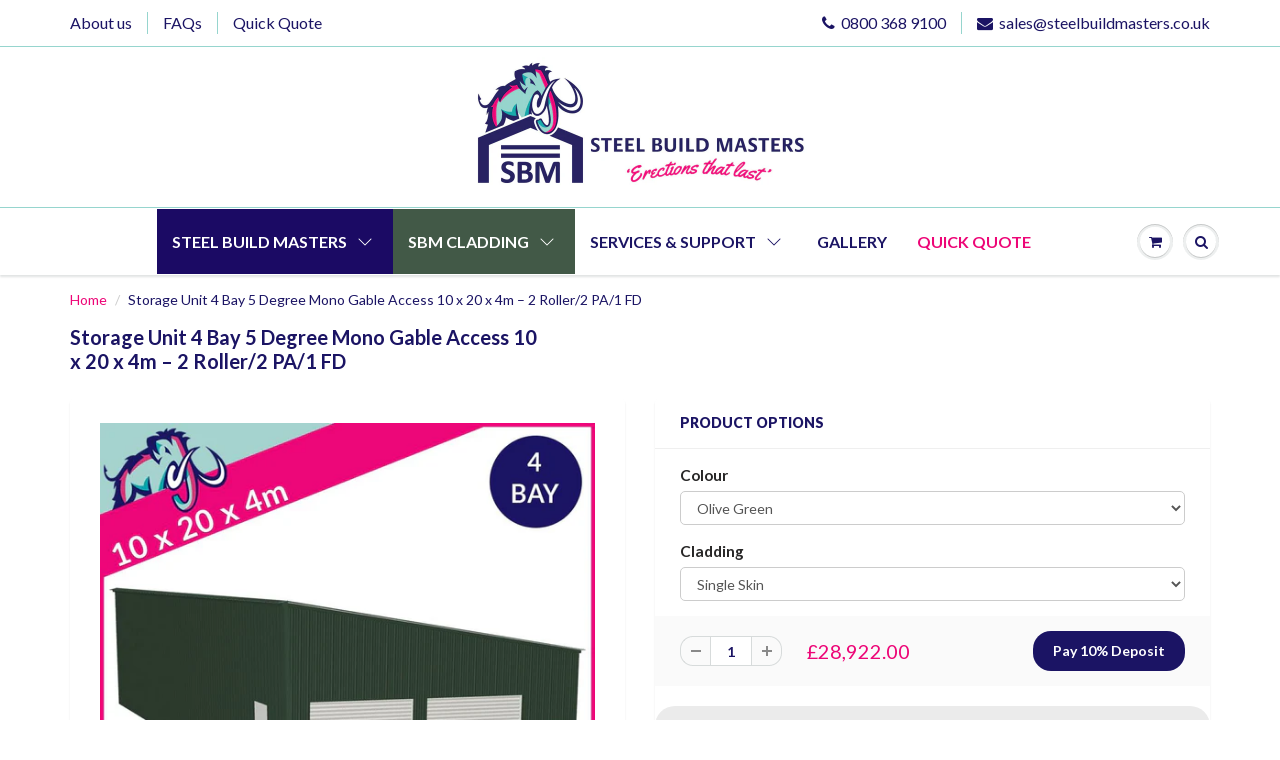

--- FILE ---
content_type: text/css
request_url: https://emenu.flastpick.com/data/steelbuildmasters-co-uk/custom.css?v=1763381856
body_size: -240
content:
@media screen and (min-width: 769px){
.cz-menu-mobile{display: none !important;}
}
@media screen and (max-width: 768px){
.wsmenu>ul:not(.cz-menu-mobile){display: none !important;}
}

--- FILE ---
content_type: text/css
request_url: https://emenu.flastpick.com/data/steelbuildmasters-co-uk/hide_old_menu.css?v=1764253421
body_size: -106
content:
@media (min-width: 769px) {
    .wsmenu>ul.wsmenu-list{
        opacity: 0!important;
    }
}

--- FILE ---
content_type: text/css
request_url: https://emenu.flastpick.com/data/steelbuildmasters-co-uk/settings.css?v=1764253421
body_size: 169
content:
.wsmenu>ul.wsmenu-list.h2m-menu-nav,.cz-menu-mobile.h2m-menu__mobile{--h2m-gap-icon:5px;--h2m-main-font-size:16px;--h2m-main-font-weight:700;--h2m-main-font-family:'Lato',sans-serif;--h2m-main-color:rgba(27,20,100,1);--h2m-main-bg-color:#ffffff;--h2m-main-color-active:rgba(237,6,119,1);--h2m-main-bg-color-active:#ffffff;--h2m-main-h-padding:15px;--h2m-main-height:65px;--h2m-menu-align:center;--h2m-sub-color:rgba(27,20,100,1);--h2m-sub-hover-color:rgba(237,6,119,1);--h2m-sub-bg-color:#ffffff;--h2m-sub-font-size:14px;--h2m-sub-font-weight:400;--h2m-sub-font-family:'Lato',sans-serif;--h2m-mega-v-padding:10px;--h2m-mega-h-padding:10px;--h2m-mega-v-spacing:0px;--h2m-mega-rounded:6px;--h2m-price-sale-color:#333333;--h2m-sub-desc-color:rgba(27,20,100,1);--h2m-sub-desc-color-hover:rgba(27,20,100,1);--h2m-heading-line-color:rgba(27,20,100,1);--h2m-heading-line-v-padding:10px;--h2m-heading-line-h-padding:10px;--h2m-tab-h-padding:10px;--h2m-tab-v-padding:5px;--h2m-tab-h-spacing:10px;--h2m-tab-v-spacing:5px;--h2m-tab-color:rgba(27,20,100,1);--h2m-tab-color-active:rgba(127,86,217,1);--h2m-tab-rounded:6px;--h2m-tree-v-padding:10px;--h2m-tree-h-padding:10px;--h2m-tree-rounded:8px;--h2m-tree-color:rgba(27,20,100,1);--h2m-tree-color-active:rgba(27,20,100,1)}.wsmenu>ul.wsmenu-list.h2m-menu-nav.h2m-menu__desktop{--h2m-main-color-hover:#333333;--h2m-main-bg-color-hover:#ffffff;--h2m-mega-color-hover:rgba(237,6,119,1);--h2m-tab-color-hover:#7F56D9;--h2m-tab-bg-color-hover:rgba(127,86,217,0.13);--h2m-tree-bg-color-hover:rgba(127,86,217,0.13);--h2m-shadow-content:0px 4px 8px -2px #0000001a,0px 0px 0px 1px #0000000f;--h2m-tree-width:200px;--h2m-tab-width-fixed:200px;--h2m-sub-rounded:6px}.cz-menu-mobile.h2m-menu-nav.h2m-menu__mobile{}

--- FILE ---
content_type: application/javascript
request_url: https://emenu.flastpick.com/data/steelbuildmasters-co-uk/data.js?v=1764253421
body_size: 44926
content:
var NX8_HM_DATA = {"menus":[{"blog":null,"icon":null,"page":null,"items":[{"icon":null,"link":"#","image":null,"items":[{"icon":null,"link":"#","image":"https:\/\/cdn.shopify.com\/s\/files\/1\/0535\/1846\/7240\/files\/1750336677_0.jpg?v=1750338486","items":[],"title":null,"width":"12","product":null,"bg_color":null,"bg_image":null,"menu_type":"image","auto_width":false,"collection":{"id":"263163510952","title":"Steel Garages","handle":"garage","image":{"src":"https:\/\/cdn.shopify.com\/s\/files\/1\/0535\/1846\/7240\/collections\/SBM-Collections_Garage.jpg?v=1749570214","url":"https:\/\/cdn.shopify.com\/s\/files\/1\/0535\/1846\/7240\/collections\/SBM-Collections_Garage.jpg?v=1749570214","altText":null}},"is_heading":false,"text_align":"left","text_color":null,"bubble_text":"Sale","image_width":"500","layout_type":"sub_mega_menu","bubble_image":null,"content_html":null,"custom_class":null,"disable_link":false,"bubble_enable":false,"icon_position":"left","bg_hover_color":null,"hide_on_mobile":false,"image_position":"left_title","bg_active_color":null,"bubble_bg_color":"rgba(0,0,0,1)","bubble_position":"top_right","hide_on_desktop":false,"hide_sale_price":false,"text_hover_color":null,"vertical_padding":10,"bubble_text_color":"rgba(255,255,255)","text_active_color":null,"use_general_color":true,"horizontal_padding":10,"image_border_radius":null,"use_general_padding":true,"open_link_in_new_tab":false,"disable_link_on_mobile":false,"product_image_position":"left_title","id":"itemrlZTjVcu","link_type":"collection"},{"icon":"chevron-right","link":"#","image":null,"items":[],"title":"Single Garage","width":"12","product":null,"bg_color":null,"bg_image":null,"menu_type":"link","auto_width":false,"collection":{"id":"263163609256","title":"Single Steel Garages","handle":"single-garage","image":{"src":"https:\/\/cdn.shopify.com\/s\/files\/1\/0535\/1846\/7240\/collections\/SBM-Collections-SingleGarage.jpg?v=1730126696","url":"https:\/\/cdn.shopify.com\/s\/files\/1\/0535\/1846\/7240\/collections\/SBM-Collections-SingleGarage.jpg?v=1730126696","altText":"Single Garage Collection"}},"is_heading":false,"text_align":"left","text_color":null,"bubble_text":"Sale","image_width":100,"layout_type":"sub_mega_menu","bubble_image":null,"content_html":null,"custom_class":null,"disable_link":false,"bubble_enable":false,"icon_position":"left","bg_hover_color":null,"hide_on_mobile":false,"image_position":"left_title","bg_active_color":null,"bubble_bg_color":"rgba(0,0,0,1)","bubble_position":"top_right","hide_on_desktop":false,"hide_sale_price":false,"text_hover_color":null,"vertical_padding":10,"bubble_text_color":"rgba(255,255,255)","text_active_color":null,"use_general_color":true,"horizontal_padding":10,"image_border_radius":null,"use_general_padding":true,"open_link_in_new_tab":false,"disable_link_on_mobile":false,"product_image_position":"left_title","id":"itemy6xooEEe","link_type":"collection"},{"icon":"chevron-right","link":"#","image":null,"items":[],"title":"Double Garage","width":"12","product":null,"bg_color":null,"bg_image":null,"menu_type":"link","auto_width":false,"collection":{"id":"263163543720","title":"Double Steel Garages","handle":"double-garage","image":{"src":"https:\/\/cdn.shopify.com\/s\/files\/1\/0535\/1846\/7240\/collections\/SBM-Collections-Double-Garage.jpg?v=1730126710","url":"https:\/\/cdn.shopify.com\/s\/files\/1\/0535\/1846\/7240\/collections\/SBM-Collections-Double-Garage.jpg?v=1730126710","altText":"Double Garage Collection"}},"is_heading":false,"text_align":"left","text_color":null,"bubble_text":"Sale","image_width":100,"layout_type":"sub_mega_menu","bubble_image":null,"content_html":null,"custom_class":null,"disable_link":false,"bubble_enable":false,"icon_position":"left","bg_hover_color":null,"hide_on_mobile":false,"image_position":"left_title","bg_active_color":null,"bubble_bg_color":"rgba(0,0,0,1)","bubble_position":"top_right","hide_on_desktop":false,"hide_sale_price":false,"text_hover_color":null,"vertical_padding":10,"bubble_text_color":"rgba(255,255,255)","text_active_color":null,"use_general_color":true,"horizontal_padding":10,"image_border_radius":null,"use_general_padding":true,"open_link_in_new_tab":false,"disable_link_on_mobile":false,"product_image_position":"left_title","id":"item7Sln1X0V","link_type":"collection"},{"icon":"chevron-right","link":"#","image":null,"items":[],"title":"Triple Garage","width":"12","product":null,"bg_color":null,"bg_image":null,"menu_type":"link","auto_width":false,"collection":{"id":"263163642024","title":"Triple Steel Garages","handle":"triple-garage","image":{"src":"https:\/\/cdn.shopify.com\/s\/files\/1\/0535\/1846\/7240\/collections\/SBM-Collections-Triple-Garage.jpg?v=1730126730","url":"https:\/\/cdn.shopify.com\/s\/files\/1\/0535\/1846\/7240\/collections\/SBM-Collections-Triple-Garage.jpg?v=1730126730","altText":"Triple Garage Collection"}},"is_heading":false,"text_align":"left","text_color":null,"bubble_text":"Sale","image_width":100,"layout_type":"sub_mega_menu","bubble_image":null,"content_html":null,"custom_class":null,"disable_link":false,"bubble_enable":false,"icon_position":"left","bg_hover_color":null,"hide_on_mobile":false,"image_position":"left_title","bg_active_color":null,"bubble_bg_color":"rgba(0,0,0,1)","bubble_position":"top_right","hide_on_desktop":false,"hide_sale_price":false,"text_hover_color":null,"vertical_padding":10,"bubble_text_color":"rgba(255,255,255)","text_active_color":null,"use_general_color":true,"horizontal_padding":10,"image_border_radius":null,"use_general_padding":true,"open_link_in_new_tab":false,"disable_link_on_mobile":false,"product_image_position":"left_title","id":"itemVsbEf2qH","link_type":"collection"},{"icon":"chevron-right","link":"#","image":null,"items":[],"title":"Classic & Super Car Storage","width":"12","product":null,"bg_color":null,"bg_image":null,"menu_type":"link","auto_width":false,"collection":{"id":"672141738361","title":"Classic & Super Car Storage","handle":"classic-car-storage","image":null},"is_heading":false,"text_align":"left","text_color":null,"bubble_text":"Sale","image_width":100,"layout_type":"sub_mega_menu","bubble_image":null,"content_html":null,"custom_class":null,"disable_link":false,"bubble_enable":false,"icon_position":"left","bg_hover_color":null,"hide_on_mobile":false,"image_position":"left_title","bg_active_color":null,"bubble_bg_color":"rgba(0,0,0,1)","bubble_position":"top_right","hide_on_desktop":false,"hide_sale_price":false,"text_hover_color":null,"vertical_padding":10,"bubble_text_color":"rgba(255,255,255)","text_active_color":null,"use_general_color":true,"horizontal_padding":10,"image_border_radius":null,"use_general_padding":true,"open_link_in_new_tab":false,"disable_link_on_mobile":false,"product_image_position":"left_title","id":"itemy3ON6bid","link_type":"collection"},{"icon":"chevron-right","link":"#","image":null,"items":[],"title":"Caravan\/Campervan Storage","width":"12","product":null,"bg_color":null,"bg_image":null,"menu_type":"link","auto_width":false,"collection":{"id":"672141771129","title":"Caravan\/Campervan Storage","handle":"caravan-campervan-storage","image":null},"is_heading":false,"text_align":"left","text_color":null,"bubble_text":"Sale","image_width":100,"layout_type":"sub_mega_menu","bubble_image":null,"content_html":null,"custom_class":null,"disable_link":false,"bubble_enable":false,"icon_position":"left","bg_hover_color":null,"hide_on_mobile":false,"image_position":"left_title","bg_active_color":null,"bubble_bg_color":"rgba(0,0,0,1)","bubble_position":"top_right","hide_on_desktop":false,"hide_sale_price":false,"text_hover_color":null,"vertical_padding":10,"bubble_text_color":"rgba(255,255,255)","text_active_color":null,"use_general_color":true,"horizontal_padding":10,"image_border_radius":null,"use_general_padding":true,"open_link_in_new_tab":false,"disable_link_on_mobile":false,"product_image_position":"left_title","id":"itemdtgi2rgp","link_type":"collection"},{"icon":"chevron-right","link":"#","image":null,"items":[],"title":"Boat Storage","width":"12","product":null,"bg_color":null,"bg_image":null,"menu_type":"link","auto_width":false,"collection":{"id":"672141869433","title":"Boat Storage","handle":"boat-storage","image":null},"is_heading":false,"text_align":"left","text_color":null,"bubble_text":"Sale","image_width":100,"layout_type":"sub_mega_menu","bubble_image":null,"content_html":null,"custom_class":null,"disable_link":false,"bubble_enable":false,"icon_position":"left","bg_hover_color":null,"hide_on_mobile":false,"image_position":"left_title","bg_active_color":null,"bubble_bg_color":"rgba(0,0,0,1)","bubble_position":"top_right","hide_on_desktop":false,"hide_sale_price":false,"text_hover_color":null,"vertical_padding":10,"bubble_text_color":"rgba(255,255,255)","text_active_color":null,"use_general_color":true,"horizontal_padding":10,"image_border_radius":null,"use_general_padding":true,"open_link_in_new_tab":false,"disable_link_on_mobile":false,"product_image_position":"left_title","id":"itemTHpDL0kv","link_type":"collection"},{"icon":"chevron-right","link":"#","image":null,"items":[],"title":"Small Utility","width":"12","product":null,"bg_color":null,"bg_image":null,"menu_type":"link","auto_width":false,"collection":{"id":"295570210984","title":"Small Utility Steel Buildings","handle":"small-utility","image":null},"is_heading":false,"text_align":"left","text_color":null,"bubble_text":"Sale","image_width":100,"layout_type":"sub_mega_menu","bubble_image":null,"content_html":null,"custom_class":null,"disable_link":false,"bubble_enable":false,"icon_position":"left","bg_hover_color":null,"hide_on_mobile":false,"image_position":"left_title","bg_active_color":null,"bubble_bg_color":"rgba(0,0,0,1)","bubble_position":"top_right","hide_on_desktop":false,"hide_sale_price":false,"text_hover_color":null,"vertical_padding":10,"bubble_text_color":"rgba(255,255,255)","text_active_color":null,"use_general_color":true,"horizontal_padding":10,"image_border_radius":null,"use_general_padding":true,"open_link_in_new_tab":false,"disable_link_on_mobile":false,"product_image_position":"left_title","id":"itemFnJCYzBU","link_type":"collection"}],"title":"STEEL GARAGES","width":3,"product":null,"bg_color":null,"bg_image":null,"menu_type":"block_item","auto_width":false,"collection":{"id":"263163510952","title":"Steel Garages","handle":"garage","image":{"src":"https:\/\/cdn.shopify.com\/s\/files\/1\/0535\/1846\/7240\/collections\/SBM-Collections_Garage.jpg?v=1749570214","url":"https:\/\/cdn.shopify.com\/s\/files\/1\/0535\/1846\/7240\/collections\/SBM-Collections_Garage.jpg?v=1749570214","altText":null}},"is_heading":true,"text_align":"center","text_color":null,"bubble_text":"Sale","image_width":100,"layout_type":"sub_mega_menu","bubble_image":null,"content_html":null,"custom_class":null,"disable_link":false,"bubble_enable":false,"icon_position":"left","bg_hover_color":null,"hide_on_mobile":false,"image_position":"left_title","bg_active_color":null,"bubble_bg_color":"rgba(0,0,0,1)","bubble_position":"top_right","hide_on_desktop":false,"hide_sale_price":false,"text_hover_color":null,"vertical_padding":10,"bubble_text_color":"rgba(255,255,255)","text_active_color":null,"use_general_color":true,"horizontal_padding":10,"image_border_radius":null,"use_general_padding":true,"open_link_in_new_tab":false,"disable_link_on_mobile":false,"product_image_position":"left_title","id":"itempcbjmtHi","block_bg_color":null,"text_style":{"bold":true},"link_type":"collection","heading_color":"rgba(39, 35, 97, 1)","heading_hover_color":"rgba(237, 6, 119, 1)"},{"icon":null,"link":"#","image":null,"items":[{"icon":null,"link":"#","image":"https:\/\/cdn.shopify.com\/s\/files\/1\/0535\/1846\/7240\/files\/1750338354_0.jpg?v=1750338486","items":[],"title":null,"width":"12","product":null,"bg_color":null,"bg_image":null,"menu_type":"image","auto_width":false,"collection":{"id":"241645781160","title":"Industrial Steel Buildings","handle":"shop-industrial-buildings","image":{"src":"https:\/\/cdn.shopify.com\/s\/files\/1\/0535\/1846\/7240\/collections\/1.jpg?v=1677574998","url":"https:\/\/cdn.shopify.com\/s\/files\/1\/0535\/1846\/7240\/collections\/1.jpg?v=1677574998","altText":null}},"is_heading":false,"text_align":"left","text_color":null,"bubble_text":"Sale","image_width":"500","layout_type":"sub_mega_menu","bubble_image":null,"content_html":null,"custom_class":null,"disable_link":false,"bubble_enable":false,"icon_position":"left","bg_hover_color":null,"hide_on_mobile":false,"image_position":"left_title","bg_active_color":null,"bubble_bg_color":"rgba(0,0,0,1)","bubble_position":"top_right","hide_on_desktop":false,"hide_sale_price":false,"text_hover_color":null,"vertical_padding":10,"bubble_text_color":"rgba(255,255,255)","text_active_color":null,"use_general_color":true,"horizontal_padding":10,"image_border_radius":null,"use_general_padding":true,"open_link_in_new_tab":false,"disable_link_on_mobile":false,"product_image_position":"left_title","id":"item9aHWtPA0","link_type":"collection"},{"icon":"chevron-right","link":"#","image":null,"items":[],"title":"Workshops","width":"12","product":null,"bg_color":null,"bg_image":null,"menu_type":"link","auto_width":false,"collection":{"id":"263165935784","title":"Workshops","handle":"workshops","image":{"src":"https:\/\/cdn.shopify.com\/s\/files\/1\/0535\/1846\/7240\/collections\/SBM-Collections-Workshops.jpg?v=1677574813","url":"https:\/\/cdn.shopify.com\/s\/files\/1\/0535\/1846\/7240\/collections\/SBM-Collections-Workshops.jpg?v=1677574813","altText":"Workshops - 2.5m to 4m Height to Eve"}},"is_heading":false,"text_align":"left","text_color":null,"bubble_text":"Sale","image_width":100,"layout_type":"sub_mega_menu","bubble_image":null,"content_html":null,"custom_class":null,"disable_link":false,"bubble_enable":false,"icon_position":"left","bg_hover_color":null,"hide_on_mobile":false,"image_position":"left_title","bg_active_color":null,"bubble_bg_color":"rgba(0,0,0,1)","bubble_position":"top_right","hide_on_desktop":false,"hide_sale_price":false,"text_hover_color":null,"vertical_padding":10,"bubble_text_color":"rgba(255,255,255)","text_active_color":null,"use_general_color":true,"horizontal_padding":10,"image_border_radius":null,"use_general_padding":true,"open_link_in_new_tab":false,"disable_link_on_mobile":false,"product_image_position":"left_title","id":"item9dWhBlkm","link_type":"collection"},{"icon":"chevron-right","link":"#","image":null,"items":[],"title":"Storage Units","width":"12","product":null,"bg_color":null,"bg_image":null,"menu_type":"link","auto_width":false,"collection":{"id":"263166165160","title":"Storage Units","handle":"storage-units","image":{"src":"https:\/\/cdn.shopify.com\/s\/files\/1\/0535\/1846\/7240\/collections\/SBM-Collections-Storage-Units.jpg?v=1749570441","url":"https:\/\/cdn.shopify.com\/s\/files\/1\/0535\/1846\/7240\/collections\/SBM-Collections-Storage-Units.jpg?v=1749570441","altText":"Storage Units Collection"}},"is_heading":false,"text_align":"left","text_color":null,"bubble_text":"Sale","image_width":100,"layout_type":"sub_mega_menu","bubble_image":null,"content_html":null,"custom_class":null,"disable_link":false,"bubble_enable":false,"icon_position":"left","bg_hover_color":null,"hide_on_mobile":false,"image_position":"left_title","bg_active_color":null,"bubble_bg_color":"rgba(0,0,0,1)","bubble_position":"top_right","hide_on_desktop":false,"hide_sale_price":false,"text_hover_color":null,"vertical_padding":10,"bubble_text_color":"rgba(255,255,255)","text_active_color":null,"use_general_color":true,"horizontal_padding":10,"image_border_radius":null,"use_general_padding":true,"open_link_in_new_tab":false,"disable_link_on_mobile":false,"product_image_position":"left_title","id":"itemLXIq2GoC","link_type":"collection"},{"icon":"chevron-right","link":"#","image":null,"items":[],"title":"Warehouses","width":"12","product":null,"bg_color":null,"bg_image":null,"menu_type":"link","auto_width":false,"collection":{"id":"263166263464","title":"Warehouses","handle":"warehouses","image":{"src":"https:\/\/cdn.shopify.com\/s\/files\/1\/0535\/1846\/7240\/collections\/SBM-Collections-Warehouses.jpg?v=1708960028","url":"https:\/\/cdn.shopify.com\/s\/files\/1\/0535\/1846\/7240\/collections\/SBM-Collections-Warehouses.jpg?v=1708960028","altText":"Warehouse Collection"}},"is_heading":false,"text_align":"left","text_color":null,"bubble_text":"Sale","image_width":100,"layout_type":"sub_mega_menu","bubble_image":null,"content_html":null,"custom_class":null,"disable_link":false,"bubble_enable":false,"icon_position":"left","bg_hover_color":null,"hide_on_mobile":false,"image_position":"left_title","bg_active_color":null,"bubble_bg_color":"rgba(0,0,0,1)","bubble_position":"top_right","hide_on_desktop":false,"hide_sale_price":false,"text_hover_color":null,"vertical_padding":10,"bubble_text_color":"rgba(255,255,255)","text_active_color":null,"use_general_color":true,"horizontal_padding":10,"image_border_radius":null,"use_general_padding":true,"open_link_in_new_tab":false,"disable_link_on_mobile":false,"product_image_position":"left_title","id":"itemvA96CCzq","link_type":"collection"},{"icon":"chevron-right","link":"#","image":null,"items":[],"title":"MOT Centres","width":"12","product":null,"bg_color":null,"bg_image":null,"menu_type":"link","auto_width":false,"collection":{"id":"672142033273","title":"MOT Centres","handle":"mot-centres","image":null},"is_heading":false,"text_align":"left","text_color":null,"bubble_text":"Sale","image_width":100,"layout_type":"sub_mega_menu","bubble_image":null,"content_html":null,"custom_class":null,"disable_link":false,"bubble_enable":false,"icon_position":"left","bg_hover_color":null,"hide_on_mobile":false,"image_position":"left_title","bg_active_color":null,"bubble_bg_color":"rgba(0,0,0,1)","bubble_position":"top_right","hide_on_desktop":false,"hide_sale_price":false,"text_hover_color":null,"vertical_padding":10,"bubble_text_color":"rgba(255,255,255)","text_active_color":null,"use_general_color":true,"horizontal_padding":10,"image_border_radius":null,"use_general_padding":true,"open_link_in_new_tab":false,"disable_link_on_mobile":false,"product_image_position":"left_title","id":"itemsd3goU4p","link_type":"collection"},{"icon":"chevron-right","link":"#","image":null,"items":[],"title":"Valeting\/Detailing Bays","width":"12","product":null,"bg_color":null,"bg_image":null,"menu_type":"link","auto_width":false,"collection":{"id":"672142066041","title":"Valeting\/Detailing Bays","handle":"valeting-detailing-bays","image":null},"is_heading":false,"text_align":"left","text_color":null,"bubble_text":"Sale","image_width":100,"layout_type":"sub_mega_menu","bubble_image":null,"content_html":null,"custom_class":null,"disable_link":false,"bubble_enable":false,"icon_position":"left","bg_hover_color":null,"hide_on_mobile":false,"image_position":"left_title","bg_active_color":null,"bubble_bg_color":"rgba(0,0,0,1)","bubble_position":"top_right","hide_on_desktop":false,"hide_sale_price":false,"text_hover_color":null,"vertical_padding":10,"bubble_text_color":"rgba(255,255,255)","text_active_color":null,"use_general_color":true,"horizontal_padding":10,"image_border_radius":null,"use_general_padding":true,"open_link_in_new_tab":false,"disable_link_on_mobile":false,"product_image_position":"left_title","id":"itemD7RthpcH","link_type":"collection"},{"icon":"chevron-right","link":"#","image":null,"items":[],"title":"Pump House","width":"12","product":null,"bg_color":null,"bg_image":null,"menu_type":"link","auto_width":false,"collection":{"id":"672142098809","title":"Pump House","handle":"pump-house","image":null},"is_heading":false,"text_align":"left","text_color":null,"bubble_text":"Sale","image_width":100,"layout_type":"sub_mega_menu","bubble_image":null,"content_html":null,"custom_class":null,"disable_link":false,"bubble_enable":false,"icon_position":"left","bg_hover_color":null,"hide_on_mobile":false,"image_position":"left_title","bg_active_color":null,"bubble_bg_color":"rgba(0,0,0,1)","bubble_position":"top_right","hide_on_desktop":false,"hide_sale_price":false,"text_hover_color":null,"vertical_padding":10,"bubble_text_color":"rgba(255,255,255)","text_active_color":null,"use_general_color":true,"horizontal_padding":10,"image_border_radius":null,"use_general_padding":true,"open_link_in_new_tab":false,"disable_link_on_mobile":false,"product_image_position":"left_title","id":"itemxcgyTJaf","link_type":"collection"}],"title":"INDUSTRIAL","width":3,"product":null,"bg_color":null,"bg_image":null,"menu_type":"block_item","auto_width":false,"collection":{"id":"241645781160","title":"Industrial Steel Buildings","handle":"shop-industrial-buildings","image":{"src":"https:\/\/cdn.shopify.com\/s\/files\/1\/0535\/1846\/7240\/collections\/1.jpg?v=1677574998","url":"https:\/\/cdn.shopify.com\/s\/files\/1\/0535\/1846\/7240\/collections\/1.jpg?v=1677574998","altText":null}},"is_heading":true,"text_align":"center","text_color":null,"bubble_text":"Sale","image_width":100,"layout_type":"sub_mega_menu","bubble_image":null,"content_html":null,"custom_class":null,"disable_link":false,"bubble_enable":false,"icon_position":"left","bg_hover_color":null,"hide_on_mobile":false,"image_position":"left_title","bg_active_color":null,"bubble_bg_color":"rgba(0,0,0,1)","bubble_position":"top_right","hide_on_desktop":false,"hide_sale_price":false,"text_hover_color":null,"vertical_padding":10,"bubble_text_color":"rgba(255,255,255)","text_active_color":null,"use_general_color":true,"horizontal_padding":10,"image_border_radius":null,"use_general_padding":true,"open_link_in_new_tab":false,"disable_link_on_mobile":false,"product_image_position":"left_title","id":"itemHiA07TaJ","block_bg_color":null,"text_style":{"bold":true},"link_type":"collection","heading_color":"rgba(39, 35, 97, 1)","heading_hover_color":"rgba(237, 6, 119, 1)"},{"icon":null,"link":"#","image":null,"items":[{"icon":null,"link":"#","image":"https:\/\/cdn.shopify.com\/s\/files\/1\/0535\/1846\/7240\/files\/1750338397_0.jpg?v=1750338487","items":[],"title":null,"width":"12","product":null,"bg_color":null,"bg_image":null,"menu_type":"image","auto_width":false,"collection":{"id":"671854199161","title":"Agricultural","handle":"agricultural","image":null},"is_heading":false,"text_align":"left","text_color":null,"bubble_text":"Sale","image_width":"500","layout_type":"sub_mega_menu","bubble_image":null,"content_html":null,"custom_class":null,"disable_link":false,"bubble_enable":false,"icon_position":"left","bg_hover_color":null,"hide_on_mobile":false,"image_position":"left_title","bg_active_color":null,"bubble_bg_color":"rgba(0,0,0,1)","bubble_position":"top_right","hide_on_desktop":false,"hide_sale_price":false,"text_hover_color":null,"vertical_padding":10,"bubble_text_color":"rgba(255,255,255)","text_active_color":null,"use_general_color":true,"horizontal_padding":10,"image_border_radius":null,"use_general_padding":true,"open_link_in_new_tab":false,"disable_link_on_mobile":false,"product_image_position":"left_title","id":"item1Sb8UsL6","link_type":"collection"},{"icon":"chevron-right","link":"#","image":null,"items":[],"title":"Crops\/Hay Storage","width":"12","product":null,"bg_color":null,"bg_image":null,"menu_type":"link","auto_width":false,"collection":{"id":"672142197113","title":"Crops\/Hay Storage","handle":"crops-hay-storage","image":null},"is_heading":false,"text_align":"left","text_color":null,"bubble_text":"Sale","image_width":100,"layout_type":"sub_mega_menu","bubble_image":null,"content_html":null,"custom_class":null,"disable_link":false,"bubble_enable":false,"icon_position":"left","bg_hover_color":null,"hide_on_mobile":false,"image_position":"left_title","bg_active_color":null,"bubble_bg_color":"rgba(0,0,0,1)","bubble_position":"top_right","hide_on_desktop":false,"hide_sale_price":false,"text_hover_color":null,"vertical_padding":10,"bubble_text_color":"rgba(255,255,255)","text_active_color":null,"use_general_color":true,"horizontal_padding":10,"image_border_radius":null,"use_general_padding":true,"open_link_in_new_tab":false,"disable_link_on_mobile":false,"product_image_position":"left_title","id":"itemRSC61OBO","link_type":"collection"},{"icon":"chevron-right","link":"#","image":null,"items":[],"title":"General Purpose Buildings","width":"12","product":null,"bg_color":null,"bg_image":null,"menu_type":"link","auto_width":false,"collection":{"id":"672385794425","title":"General Purpose Buildings","handle":"general-purpose-buildings","image":null},"is_heading":false,"text_align":"left","text_color":null,"bubble_text":"Sale","image_width":100,"layout_type":"sub_mega_menu","bubble_image":null,"content_html":null,"custom_class":null,"disable_link":false,"bubble_enable":false,"icon_position":"left","bg_hover_color":null,"hide_on_mobile":false,"image_position":"left_title","bg_active_color":null,"bubble_bg_color":"rgba(0,0,0,1)","bubble_position":"top_right","hide_on_desktop":false,"hide_sale_price":false,"text_hover_color":null,"vertical_padding":10,"bubble_text_color":"rgba(255,255,255)","text_active_color":null,"use_general_color":true,"horizontal_padding":10,"image_border_radius":null,"use_general_padding":true,"open_link_in_new_tab":false,"disable_link_on_mobile":false,"product_image_position":"left_title","id":"itempP6w8VxL","link_type":"collection"},{"icon":"chevron-right","link":"#","image":null,"items":[],"title":"Machinery Storage  Units","width":"12","product":null,"bg_color":null,"bg_image":null,"menu_type":"link","auto_width":false,"collection":{"id":"672142229881","title":"Machinery Storage Units","handle":"machinery-storage-units","image":null},"is_heading":false,"text_align":"left","text_color":null,"bubble_text":"Sale","image_width":100,"layout_type":"sub_mega_menu","bubble_image":null,"content_html":null,"custom_class":null,"disable_link":false,"bubble_enable":false,"icon_position":"left","bg_hover_color":null,"hide_on_mobile":false,"image_position":"left_title","bg_active_color":null,"bubble_bg_color":"rgba(0,0,0,1)","bubble_position":"top_right","hide_on_desktop":false,"hide_sale_price":false,"text_hover_color":null,"vertical_padding":10,"bubble_text_color":"rgba(255,255,255)","text_active_color":null,"use_general_color":true,"horizontal_padding":10,"image_border_radius":null,"use_general_padding":true,"open_link_in_new_tab":false,"disable_link_on_mobile":false,"product_image_position":"left_title","id":"itemra984UkP","link_type":"collection"},{"icon":"chevron-right","link":"#","image":null,"items":[],"title":"Open Front Buildings","width":"12","product":null,"bg_color":null,"bg_image":null,"menu_type":"link","auto_width":false,"collection":{"id":"297208873128","title":"Small Utility - Open Fronted Steel Buildings","handle":"small-utility-open-fronted","image":null},"is_heading":false,"text_align":"left","text_color":null,"bubble_text":"Sale","image_width":100,"layout_type":"sub_mega_menu","bubble_image":null,"content_html":null,"custom_class":null,"disable_link":false,"bubble_enable":false,"icon_position":"left","bg_hover_color":null,"hide_on_mobile":false,"image_position":"left_title","bg_active_color":null,"bubble_bg_color":"rgba(0,0,0,1)","bubble_position":"top_right","hide_on_desktop":false,"hide_sale_price":false,"text_hover_color":null,"vertical_padding":10,"bubble_text_color":"rgba(255,255,255)","text_active_color":null,"use_general_color":true,"horizontal_padding":10,"image_border_radius":null,"use_general_padding":true,"open_link_in_new_tab":false,"disable_link_on_mobile":false,"product_image_position":"left_title","id":"itemWwJVLrL6","link_type":"collection"}],"title":"AGRICULTURAL","width":3,"product":null,"bg_color":null,"bg_image":null,"menu_type":"block_item","auto_width":false,"collection":{"id":"671854199161","title":"Agricultural","handle":"agricultural","image":null},"is_heading":true,"text_align":"center","text_color":null,"bubble_text":"Sale","image_width":100,"layout_type":"sub_mega_menu","bubble_image":null,"content_html":null,"custom_class":null,"disable_link":false,"bubble_enable":false,"icon_position":"left","bg_hover_color":null,"hide_on_mobile":false,"image_position":"left_title","bg_active_color":null,"bubble_bg_color":"rgba(0,0,0,1)","bubble_position":"top_right","hide_on_desktop":false,"hide_sale_price":false,"text_hover_color":null,"vertical_padding":10,"bubble_text_color":"rgba(255,255,255)","text_active_color":null,"use_general_color":true,"horizontal_padding":10,"image_border_radius":null,"use_general_padding":true,"open_link_in_new_tab":false,"disable_link_on_mobile":false,"product_image_position":"left_title","id":"itemDa6Ifn6K","block_bg_color":null,"text_style":{"bold":true},"link_type":"collection","heading_hover_color":"rgba(237, 6, 119, 1)","heading_color":"rgba(39, 35, 97, 1)"},{"icon":null,"link":"#","image":null,"items":[{"icon":null,"link":"#","image":"https:\/\/cdn.shopify.com\/s\/files\/1\/0535\/1846\/7240\/files\/1750338416_0.jpg?v=1750338486","items":[],"title":null,"width":"12","product":null,"bg_color":null,"bg_image":null,"menu_type":"image","auto_width":false,"collection":{"id":"672094224761","title":"Special Builds","handle":"special-builds","image":null},"is_heading":false,"text_align":"left","text_color":null,"bubble_text":"Sale","image_width":"500","layout_type":"sub_mega_menu","bubble_image":null,"content_html":null,"custom_class":null,"disable_link":false,"bubble_enable":false,"icon_position":"left","bg_hover_color":null,"hide_on_mobile":false,"image_position":"left_title","bg_active_color":null,"bubble_bg_color":"rgba(0,0,0,1)","bubble_position":"top_right","hide_on_desktop":false,"hide_sale_price":false,"text_hover_color":null,"vertical_padding":10,"bubble_text_color":"rgba(255,255,255)","text_active_color":null,"use_general_color":true,"horizontal_padding":10,"image_border_radius":null,"use_general_padding":true,"open_link_in_new_tab":false,"disable_link_on_mobile":false,"product_image_position":"left_title","id":"itemqKgFOEYx","link_type":"collection"},{"icon":"chevron-right","link":"#","image":null,"items":[],"title":"Garden Rooms","width":"12","product":null,"bg_color":null,"bg_image":null,"menu_type":"link","auto_width":false,"collection":{"id":"672534921593","title":"Garden Rooms","handle":"garden-rooms","image":null},"is_heading":false,"text_align":"left","text_color":null,"bubble_text":"Sale","image_width":100,"layout_type":"sub_mega_menu","bubble_image":null,"content_html":null,"custom_class":null,"disable_link":false,"bubble_enable":false,"icon_position":"left","bg_hover_color":null,"hide_on_mobile":false,"image_position":"left_title","bg_active_color":null,"bubble_bg_color":"rgba(0,0,0,1)","bubble_position":"top_right","hide_on_desktop":false,"hide_sale_price":false,"text_hover_color":null,"vertical_padding":10,"bubble_text_color":"rgba(255,255,255)","text_active_color":null,"use_general_color":true,"horizontal_padding":10,"image_border_radius":null,"use_general_padding":true,"open_link_in_new_tab":false,"disable_link_on_mobile":false,"product_image_position":"left_title","id":"itemg4AoGfug","link_type":"collection"},{"icon":"chevron-right","link":"#","image":null,"items":[],"title":"Office Units","width":"12","product":null,"bg_color":null,"bg_image":null,"menu_type":"link","auto_width":false,"collection":{"id":"672142262649","title":"Office Units","handle":"home-office","image":null},"is_heading":false,"text_align":"left","text_color":null,"bubble_text":"Sale","image_width":100,"layout_type":"sub_mega_menu","bubble_image":null,"content_html":null,"custom_class":null,"disable_link":false,"bubble_enable":false,"icon_position":"left","bg_hover_color":null,"hide_on_mobile":false,"image_position":"left_title","bg_active_color":null,"bubble_bg_color":"rgba(0,0,0,1)","bubble_position":"top_right","hide_on_desktop":false,"hide_sale_price":false,"text_hover_color":null,"vertical_padding":10,"bubble_text_color":"rgba(255,255,255)","text_active_color":null,"use_general_color":true,"horizontal_padding":10,"image_border_radius":null,"use_general_padding":true,"open_link_in_new_tab":false,"disable_link_on_mobile":false,"product_image_position":"left_title","id":"itemw9xQwIul","link_type":"collection"},{"icon":"chevron-right","link":"#","image":null,"items":[],"title":"Home Gym","width":"12","product":null,"bg_color":null,"bg_image":null,"menu_type":"link","auto_width":false,"collection":{"id":"672142295417","title":"Home Gym","handle":"home-gym","image":null},"is_heading":false,"text_align":"left","text_color":null,"bubble_text":"Sale","image_width":100,"layout_type":"sub_mega_menu","bubble_image":null,"content_html":null,"custom_class":null,"disable_link":false,"bubble_enable":false,"icon_position":"left","bg_hover_color":null,"hide_on_mobile":false,"image_position":"left_title","bg_active_color":null,"bubble_bg_color":"rgba(0,0,0,1)","bubble_position":"top_right","hide_on_desktop":false,"hide_sale_price":false,"text_hover_color":null,"vertical_padding":10,"bubble_text_color":"rgba(255,255,255)","text_active_color":null,"use_general_color":true,"horizontal_padding":10,"image_border_radius":null,"use_general_padding":true,"open_link_in_new_tab":false,"disable_link_on_mobile":false,"product_image_position":"left_title","id":"item09jPMpB1","link_type":"collection"},{"icon":"chevron-right","link":"#","image":null,"items":[],"title":"Showrooms","width":"12","product":null,"bg_color":null,"bg_image":null,"menu_type":"link","auto_width":false,"collection":{"id":"672142328185","title":"Showrooms","handle":"showrooms","image":null},"is_heading":false,"text_align":"left","text_color":null,"bubble_text":"Sale","image_width":100,"layout_type":"sub_mega_menu","bubble_image":null,"content_html":null,"custom_class":null,"disable_link":false,"bubble_enable":false,"icon_position":"left","bg_hover_color":null,"hide_on_mobile":false,"image_position":"left_title","bg_active_color":null,"bubble_bg_color":"rgba(0,0,0,1)","bubble_position":"top_right","hide_on_desktop":false,"hide_sale_price":false,"text_hover_color":null,"vertical_padding":10,"bubble_text_color":"rgba(255,255,255)","text_active_color":null,"use_general_color":true,"horizontal_padding":10,"image_border_radius":null,"use_general_padding":true,"open_link_in_new_tab":false,"disable_link_on_mobile":false,"product_image_position":"left_title","id":"itemtuwimjkP","link_type":"collection"},{"icon":"chevron-right","link":"#","image":null,"items":[],"title":"Sports Buildings","width":"12","product":null,"bg_color":null,"bg_image":null,"menu_type":"link","auto_width":false,"collection":{"id":"672142360953","title":"Sport Buildings","handle":"sport-buildings","image":null},"is_heading":false,"text_align":"left","text_color":null,"bubble_text":"Sale","image_width":100,"layout_type":"sub_mega_menu","bubble_image":null,"content_html":null,"custom_class":null,"disable_link":false,"bubble_enable":false,"icon_position":"left","bg_hover_color":null,"hide_on_mobile":false,"image_position":"left_title","bg_active_color":null,"bubble_bg_color":"rgba(0,0,0,1)","bubble_position":"top_right","hide_on_desktop":false,"hide_sale_price":false,"text_hover_color":null,"vertical_padding":10,"bubble_text_color":"rgba(255,255,255)","text_active_color":null,"use_general_color":true,"horizontal_padding":10,"image_border_radius":null,"use_general_padding":true,"open_link_in_new_tab":false,"disable_link_on_mobile":false,"product_image_position":"left_title","id":"itemfVkQNjE6","link_type":"collection"}],"title":"SPECIAL BUILDS","width":3,"product":null,"bg_color":null,"bg_image":null,"menu_type":"block_item","auto_width":false,"collection":{"id":"672094224761","title":"Special Builds","handle":"special-builds","image":null},"is_heading":true,"text_align":"center","text_color":null,"bubble_text":"Sale","image_width":100,"layout_type":"sub_mega_menu","bubble_image":null,"content_html":null,"custom_class":null,"disable_link":false,"bubble_enable":false,"icon_position":"left","bg_hover_color":null,"hide_on_mobile":false,"image_position":"left_title","bg_active_color":null,"bubble_bg_color":"rgba(0,0,0,1)","bubble_position":"top_right","hide_on_desktop":false,"hide_sale_price":false,"text_hover_color":null,"vertical_padding":10,"bubble_text_color":"rgba(255,255,255)","text_active_color":null,"use_general_color":true,"horizontal_padding":10,"image_border_radius":null,"use_general_padding":true,"open_link_in_new_tab":false,"disable_link_on_mobile":false,"product_image_position":"left_title","id":"itemf5XotHva","block_bg_color":null,"text_style":{"bold":true},"link_type":"collection","heading_color":"rgba(39, 35, 97, 1)","heading_hover_color":"rgba(237, 6, 119, 1)"}],"title":"STEEL BUILD MASTERS","width":null,"chosen":null,"product":null,"bg_color":"rgba(27, 10, 100, 1)","bg_image":null,"selected":null,"image_url":null,"link_type":"custom_link","menu_type":"link","tab_width":"3","collection":null,"min_height":"150","text_color":"rgba(255, 255, 255, 1)","bubble_text":"Sale","image_width":null,"layout_type":"mega_menu","link_custom":"\/collections","bubble_image":null,"custom_class":null,"disable_link":null,"link_twitter":"https:\/\/twitter.com","link_youtube":"https:\/\/youtube.com","tab_position":"left","bubble_enable":null,"icon_position":"left","link_facebook":"https:\/\/facebook.com","submenu_width":"800","bg_hover_color":null,"hide_on_mobile":null,"image_position":"left","link_instagram":"https:\/\/instagram.com","submenu_height":"200","bg_active_color":"rgba(237, 6, 119, 1)","bubble_bg_color":"rgba(0,0,0,1)","bubble_position":"top_right","hide_on_desktop":null,"submenu_position":"full_width","text_hover_color":null,"bubble_text_color":"rgba(255,255,255)","text_active_color":"rgba(255, 255, 255, 1)","use_general_color":true,"tree_menu_direction":"left_to_right","limit_submenu_height":null,"open_link_in_new_tab":null,"use_searchbar_as_icon":"1","disable_link_on_mobile":null,"id":"item5erc0Zfu","description_color":"rgba(39, 35, 97, 1)","description_active_color":"rgba(237, 6, 119, 1)"},{"blog":null,"icon":null,"page":{"id":696778326393,"title":"SBM Cladding","shop_id":53518467240,"handle":"sbm-cladding","body_html":"<body>\n    <meta charset=\"UTF-8\">\n    <title>Responsive Image Grid<\/title>\n    <style>\n        body {\n            font-family: Lato, sans-serif;\n            margin: 0;\n            padding: 20px;\n        }\n        .grid-container {\n            display: grid;\n            grid-template-columns: repeat(auto-fit, minmax(200px, 1fr));\n            gap: 20px;\n        }\n        .grid-item {\n            border: 1px solid #ccc;\n            border-radius: 8px;\n            overflow: hidden;\n            text-align: center;\n            box-shadow: 0 2px 5px rgba(0,0,0,0.1);\n        }\n        .grid-item img {\n            width: 100%;\n            height: auto;\n            display: block;\n        }\n        .caption {\n            padding: 10px;\n            font-weight: bold;\n            background-color: #f8f8f8;\n\t\t\tcolor: #425947;\n        }\n\t\t\n\t\t.caption:hover {\n    background-color: #425947;\n    color: white;\n}\n    <\/style>\n\n<div class=\"container\">\n\t<img src=\"https:\/\/cdn.shopify.com\/s\/files\/1\/0535\/1846\/7240\/files\/SBM-Cladding-Page-Header.jpg?v=1762511841\" id=\"collection-header\">\n<\/div>\n<hr>\t\n    <div class=\"grid-container\">\n        <div class=\"grid-item\">\n\t\t  <a href=\"https:\/\/steelbuildmasters.co.uk\/collections\/sbm-cladding-roof-sheets\">\n          <img src=\"https:\/\/cdn.shopify.com\/s\/files\/1\/0535\/1846\/7240\/files\/PHOTO-2025-07-02-12-27-51.webp?v=1762512786\" alt=\"Roof Sheets\">\n\t\t  <div class=\"caption\">Roof Sheets<\/div>\n\t\t\t\t\t\t<\/a>\n<\/div>\n        <div class=\"grid-item\">\n\t\t  <a href=\"https:\/\/steelbuildmasters.co.uk\/collections\/sbm-cladding-wall-sheets\">\n            <img src=\"https:\/\/cdn.shopify.com\/s\/files\/1\/0535\/1846\/7240\/files\/SBM-Cladding-Gallery-IMG_1.webp?v=1762507968\" alt=\"Wall Sheets\">\n            <div class=\"caption\">Wall Sheets<\/div>\n        <\/a>\n<\/div>\n        <div class=\"grid-item\">\n\t\t  <a href=\"https:\/\/steelbuildmasters.co.uk\/collections\/sbm-cladding-flashings\">\n            <img src=\"https:\/\/cdn.shopify.com\/s\/files\/1\/0535\/1846\/7240\/files\/WhatsApp_Image_2024-09-05_at_17.02.28.webp?v=1762515092\" alt=\"Flashings\">\n            <div class=\"caption\">Flashings<\/div>\n        <\/a>\n<\/div>\n        <div class=\"grid-item\">\n\t\t  <a href=\"https:\/\/steelbuildmasters.co.uk\/collections\/sbm-cladding-accessories\">\n            <img src=\"https:\/\/cdn.shopify.com\/s\/files\/1\/0535\/1846\/7240\/files\/SBM-Cladding-Gallery-IMG_19.webp?v=1762508032\" alt=\"Accessories\">\n            <div class=\"caption\">Accessories<\/div>\n        <\/a>\n<\/div>\t\t\n\n    <\/div>\n\n\n<\/body>","author":"Max King","created_at":"2025-11-07T11:02:51+00:00","updated_at":"2025-11-07T11:40:25+00:00","published_at":"2025-11-07T11:02:51+00:00","template_suffix":null,"admin_graphql_api_id":"gid:\/\/shopify\/Page\/696778326393"},"items":[{"icon":null,"link":"https:\/\/steelbuildmasters.co.uk\/collections\/sbm-cladding-sheets","image":null,"items":[{"icon":null,"link":"https:\/\/www.sbmcladding.co.uk\/collections\/sheets","image":"https:\/\/cdn.shopify.com\/s\/files\/1\/0535\/1846\/7240\/files\/SBM-Cladding-Gallery-IMG_1.webp?v=1762507968&width=600&height=450","items":[],"title":null,"width":"12","product":null,"bg_color":null,"bg_image":null,"menu_type":"image","auto_width":false,"collection":{"id":"263163510952","title":"Steel Garages","handle":"garage","image":{"src":"https:\/\/cdn.shopify.com\/s\/files\/1\/0535\/1846\/7240\/collections\/SBM-Collections_Garage.jpg?v=1749570214","url":"https:\/\/cdn.shopify.com\/s\/files\/1\/0535\/1846\/7240\/collections\/SBM-Collections_Garage.jpg?v=1749570214","altText":null}},"is_heading":false,"text_align":"left","text_color":null,"bubble_text":"Sale","image_width":"500","layout_type":"sub_mega_menu","bubble_image":null,"content_html":null,"custom_class":null,"disable_link":false,"bubble_enable":false,"icon_position":"left","bg_hover_color":null,"hide_on_mobile":false,"image_position":"left_title","bg_active_color":null,"bubble_bg_color":"rgba(0,0,0,1)","bubble_position":"top_right","hide_on_desktop":false,"hide_sale_price":false,"text_hover_color":null,"vertical_padding":10,"bubble_text_color":"rgba(255,255,255)","text_active_color":null,"use_general_color":true,"horizontal_padding":10,"image_border_radius":null,"use_general_padding":true,"open_link_in_new_tab":true,"disable_link_on_mobile":false,"product_image_position":"left_title","id":"itemYzWiVKt6","link_type":"custom_link"},{"icon":"chevron-right","link":"https:\/\/steelbuildmasters.co.uk\/collections\/sbm-cladding-roof-sheets","image":null,"items":[],"title":"Roof Sheets","width":"12","product":null,"bg_color":null,"bg_image":null,"menu_type":"link","auto_width":false,"collection":{"id":"678920880505","title":"Roof Sheets","handle":"sbm-cladding-roof-sheets","image":null},"is_heading":false,"text_align":"left","text_color":null,"bubble_text":"Sale","image_width":100,"layout_type":"sub_mega_menu","bubble_image":null,"content_html":null,"custom_class":null,"disable_link":false,"bubble_enable":false,"icon_position":"left","bg_hover_color":null,"hide_on_mobile":false,"image_position":"left_title","bg_active_color":null,"bubble_bg_color":"rgba(0,0,0,1)","bubble_position":"top_right","hide_on_desktop":false,"hide_sale_price":false,"text_hover_color":null,"vertical_padding":10,"bubble_text_color":"rgba(255,255,255)","text_active_color":null,"use_general_color":true,"horizontal_padding":10,"image_border_radius":null,"use_general_padding":true,"open_link_in_new_tab":false,"disable_link_on_mobile":false,"product_image_position":"left_title","id":"item2OZbPdgo","link_type":"collection"},{"icon":"chevron-right","link":"https:\/\/steelbuildmasters.co.uk\/collections\/sbm-cladding-wall-sheets","image":null,"items":[],"title":"Wall Sheets","width":"12","product":null,"bg_color":null,"bg_image":null,"menu_type":"link","auto_width":false,"collection":{"id":"678919668089","title":"Wall Sheets","handle":"sbm-cladding-wall-sheets","image":null},"is_heading":false,"text_align":"left","text_color":null,"bubble_text":"Sale","image_width":100,"layout_type":"sub_mega_menu","bubble_image":null,"content_html":null,"custom_class":null,"disable_link":false,"bubble_enable":false,"icon_position":"left","bg_hover_color":null,"hide_on_mobile":false,"image_position":"left_title","bg_active_color":null,"bubble_bg_color":"rgba(0,0,0,1)","bubble_position":"top_right","hide_on_desktop":false,"hide_sale_price":false,"text_hover_color":null,"vertical_padding":10,"bubble_text_color":"rgba(255,255,255)","text_active_color":null,"use_general_color":true,"horizontal_padding":10,"image_border_radius":null,"use_general_padding":true,"open_link_in_new_tab":false,"disable_link_on_mobile":false,"product_image_position":"left_title","id":"itemzyeMHZ7W","link_type":"collection"},{"icon":"chevron-right","link":"https:\/\/steelbuildmasters.co.uk\/collections\/sbm-cladding-rooflights","image":null,"items":[],"title":"Rooflights","width":"12","product":null,"bg_color":null,"bg_image":null,"menu_type":"link","auto_width":false,"collection":{"id":"678920454521","title":"Rooflights","handle":"sbm-cladding-rooflights","image":null},"is_heading":false,"text_align":"left","text_color":null,"bubble_text":"Sale","image_width":100,"layout_type":"sub_mega_menu","bubble_image":null,"content_html":null,"custom_class":null,"disable_link":false,"bubble_enable":false,"icon_position":"left","bg_hover_color":null,"hide_on_mobile":false,"image_position":"left_title","bg_active_color":null,"bubble_bg_color":"rgba(0,0,0,1)","bubble_position":"top_right","hide_on_desktop":false,"hide_sale_price":false,"text_hover_color":null,"vertical_padding":10,"bubble_text_color":"rgba(255,255,255)","text_active_color":null,"use_general_color":true,"horizontal_padding":10,"image_border_radius":null,"use_general_padding":true,"open_link_in_new_tab":false,"disable_link_on_mobile":false,"product_image_position":"left_title","id":"item5xYX0AOD","link_type":"collection"}],"title":"SHEETS","width":3,"product":null,"bg_color":null,"bg_image":null,"menu_type":"block_item","auto_width":false,"collection":{"id":"680432107897","title":"Sheets","handle":"sbm-cladding-sheets","image":null},"is_heading":true,"text_align":"center","text_color":null,"bubble_text":"Sale","image_width":100,"layout_type":"sub_mega_menu","bubble_image":null,"content_html":null,"custom_class":null,"disable_link":false,"bubble_enable":false,"icon_position":"left","bg_hover_color":null,"hide_on_mobile":false,"image_position":"left_title","bg_active_color":null,"bubble_bg_color":"rgba(0,0,0,1)","bubble_position":"top_right","hide_on_desktop":false,"hide_sale_price":false,"text_hover_color":null,"vertical_padding":10,"bubble_text_color":"rgba(255,255,255)","text_active_color":null,"use_general_color":true,"horizontal_padding":10,"image_border_radius":null,"use_general_padding":true,"open_link_in_new_tab":false,"disable_link_on_mobile":false,"product_image_position":"left_title","id":"itemh3US1F4C","block_bg_color":null,"text_style":{"bold":true},"link_type":"collection","heading_color":"rgba(66, 89, 71, 1)","heading_hover_color":"rgba(79, 99, 173, 1)"},{"icon":null,"link":"https:\/\/www.sbmcladding.co.uk\/collections\/flashings","image":null,"items":[{"icon":null,"link":"https:\/\/www.sbmcladding.co.uk\/collections\/flashings","image":"https:\/\/cdn.shopify.com\/s\/files\/1\/0535\/1846\/7240\/files\/SBM-Cladding-Gallery-IMG_6.webp?v=1762508018&width=600&height=450","items":[],"title":null,"width":"12","product":null,"bg_color":null,"bg_image":null,"menu_type":"image","auto_width":false,"collection":{"id":"241645781160","title":"Industrial Steel Buildings","handle":"shop-industrial-buildings","image":{"src":"https:\/\/cdn.shopify.com\/s\/files\/1\/0535\/1846\/7240\/collections\/1.jpg?v=1677574998","url":"https:\/\/cdn.shopify.com\/s\/files\/1\/0535\/1846\/7240\/collections\/1.jpg?v=1677574998","altText":null}},"is_heading":false,"text_align":"left","text_color":null,"bubble_text":"Sale","image_width":"500","layout_type":"sub_mega_menu","bubble_image":null,"content_html":null,"custom_class":null,"disable_link":false,"bubble_enable":false,"icon_position":"left","bg_hover_color":null,"hide_on_mobile":false,"image_position":"left_title","bg_active_color":null,"bubble_bg_color":"rgba(0,0,0,1)","bubble_position":"top_right","hide_on_desktop":false,"hide_sale_price":false,"text_hover_color":null,"vertical_padding":10,"bubble_text_color":"rgba(255,255,255)","text_active_color":null,"use_general_color":true,"horizontal_padding":10,"image_border_radius":null,"use_general_padding":true,"open_link_in_new_tab":true,"disable_link_on_mobile":false,"product_image_position":"left_title","id":"itemJD0KKHWh","link_type":"custom_link"},{"icon":"chevron-right","link":"https:\/\/steelbuildmasters.co.uk\/collections\/sbm-cladding-barge-flashings","image":null,"items":[],"title":"Barge Flashings","width":"12","product":null,"bg_color":null,"bg_image":null,"menu_type":"link","auto_width":false,"collection":{"id":"678919307641","title":"Barge Flashings","handle":"sbm-cladding-barge-flashings","image":null},"is_heading":false,"text_align":"left","text_color":null,"bubble_text":"Sale","image_width":100,"layout_type":"sub_mega_menu","bubble_image":null,"content_html":null,"custom_class":null,"disable_link":false,"bubble_enable":false,"icon_position":"left","bg_hover_color":null,"hide_on_mobile":false,"image_position":"left_title","bg_active_color":null,"bubble_bg_color":"rgba(0,0,0,1)","bubble_position":"top_right","hide_on_desktop":false,"hide_sale_price":false,"text_hover_color":null,"vertical_padding":10,"bubble_text_color":"rgba(255,255,255)","text_active_color":null,"use_general_color":true,"horizontal_padding":10,"image_border_radius":null,"use_general_padding":true,"open_link_in_new_tab":false,"disable_link_on_mobile":false,"product_image_position":"left_title","id":"itemY2aLaw7v","link_type":"collection"},{"icon":"chevron-right","link":"https:\/\/steelbuildmasters.co.uk\/collections\/sbm-cladding-corner-flashings","image":null,"items":[],"title":"Corner Flashings","width":"12","product":null,"bg_color":null,"bg_image":null,"menu_type":"link","auto_width":false,"collection":{"id":"678919242105","title":"Corner Flashings","handle":"sbm-cladding-corner-flashings","image":null},"is_heading":false,"text_align":"left","text_color":null,"bubble_text":"Sale","image_width":100,"layout_type":"sub_mega_menu","bubble_image":null,"content_html":null,"custom_class":null,"disable_link":false,"bubble_enable":false,"icon_position":"left","bg_hover_color":null,"hide_on_mobile":false,"image_position":"left_title","bg_active_color":null,"bubble_bg_color":"rgba(0,0,0,1)","bubble_position":"top_right","hide_on_desktop":false,"hide_sale_price":false,"text_hover_color":null,"vertical_padding":10,"bubble_text_color":"rgba(255,255,255)","text_active_color":null,"use_general_color":true,"horizontal_padding":10,"image_border_radius":null,"use_general_padding":true,"open_link_in_new_tab":false,"disable_link_on_mobile":false,"product_image_position":"left_title","id":"itemCzKKbino","link_type":"collection"},{"icon":"chevron-right","link":"https:\/\/steelbuildmasters.co.uk\/collections\/sbm-cladding-ridge-cap-flashings","image":null,"items":[],"title":"Ridge Cap Flashings","width":"12","product":null,"bg_color":null,"bg_image":null,"menu_type":"link","auto_width":false,"collection":{"id":"678914031993","title":"Ridge Cap Flashings","handle":"sbm-cladding-ridge-cap-flashings","image":null},"is_heading":false,"text_align":"left","text_color":null,"bubble_text":"Sale","image_width":100,"layout_type":"sub_mega_menu","bubble_image":null,"content_html":null,"custom_class":null,"disable_link":false,"bubble_enable":false,"icon_position":"left","bg_hover_color":null,"hide_on_mobile":false,"image_position":"left_title","bg_active_color":null,"bubble_bg_color":"rgba(0,0,0,1)","bubble_position":"top_right","hide_on_desktop":false,"hide_sale_price":false,"text_hover_color":null,"vertical_padding":10,"bubble_text_color":"rgba(255,255,255)","text_active_color":null,"use_general_color":true,"horizontal_padding":10,"image_border_radius":null,"use_general_padding":true,"open_link_in_new_tab":false,"disable_link_on_mobile":false,"product_image_position":"left_title","id":"item1AvUHOwr","link_type":"collection"},{"icon":"chevron-right","link":"https:\/\/www.sbmcladding.co.uk\/collections\/skylight-covers","image":null,"items":[],"title":"Mini Z Flashings","width":"12","product":null,"bg_color":null,"bg_image":null,"menu_type":"link","auto_width":false,"collection":{"id":"678913573241","title":"Mini Z Flashings","handle":"sbm-cladding-mini-z-flashings","image":null},"is_heading":false,"text_align":"left","text_color":null,"bubble_text":"Sale","image_width":100,"layout_type":"sub_mega_menu","bubble_image":null,"content_html":null,"custom_class":null,"disable_link":false,"bubble_enable":false,"icon_position":"left","bg_hover_color":null,"hide_on_mobile":false,"image_position":"left_title","bg_active_color":null,"bubble_bg_color":"rgba(0,0,0,1)","bubble_position":"top_right","hide_on_desktop":false,"hide_sale_price":false,"text_hover_color":null,"vertical_padding":10,"bubble_text_color":"rgba(255,255,255)","text_active_color":null,"use_general_color":true,"horizontal_padding":10,"image_border_radius":null,"use_general_padding":true,"open_link_in_new_tab":false,"disable_link_on_mobile":false,"product_image_position":"left_title","id":"itemoeBYyqw2","link_type":"collection"},{"icon":"chevron-right","link":"https:\/\/www.sbmcladding.co.uk\/collections\/drip-flashings","image":null,"items":[],"title":"Drip Flashings","width":"12","product":null,"bg_color":null,"bg_image":null,"menu_type":"link","auto_width":false,"collection":{"id":"678913704313","title":"Drip Flashings","handle":"drip-flashings","image":null},"is_heading":false,"text_align":"left","text_color":null,"bubble_text":"Sale","image_width":100,"layout_type":"sub_mega_menu","bubble_image":null,"content_html":null,"custom_class":null,"disable_link":false,"bubble_enable":false,"icon_position":"left","bg_hover_color":null,"hide_on_mobile":false,"image_position":"left_title","bg_active_color":null,"bubble_bg_color":"rgba(0,0,0,1)","bubble_position":"top_right","hide_on_desktop":false,"hide_sale_price":false,"text_hover_color":null,"vertical_padding":10,"bubble_text_color":"rgba(255,255,255)","text_active_color":null,"use_general_color":true,"horizontal_padding":10,"image_border_radius":null,"use_general_padding":true,"open_link_in_new_tab":false,"disable_link_on_mobile":false,"product_image_position":"left_title","id":"itemzW1jYxsQ","link_type":"collection"},{"icon":"chevron-right","link":"https:\/\/www.sbmcladding.co.uk\/collections\/skylight-covers","image":null,"items":[],"title":"Skylight Covers","width":"12","product":null,"bg_color":null,"bg_image":null,"menu_type":"link","auto_width":false,"collection":{"id":"678918422905","title":"Skylight Covers","handle":"skylight-covers","image":null},"is_heading":false,"text_align":"left","text_color":null,"bubble_text":"Sale","image_width":100,"layout_type":"sub_mega_menu","bubble_image":null,"content_html":null,"custom_class":null,"disable_link":false,"bubble_enable":false,"icon_position":"left","bg_hover_color":null,"hide_on_mobile":false,"image_position":"left_title","bg_active_color":null,"bubble_bg_color":"rgba(0,0,0,1)","bubble_position":"top_right","hide_on_desktop":false,"hide_sale_price":false,"text_hover_color":null,"vertical_padding":10,"bubble_text_color":"rgba(255,255,255)","text_active_color":null,"use_general_color":true,"horizontal_padding":10,"image_border_radius":null,"use_general_padding":true,"open_link_in_new_tab":false,"disable_link_on_mobile":false,"product_image_position":"left_title","id":"itemCSLsYLkf","link_type":"collection"},{"icon":"chevron-right","link":"https:\/\/www.sbmcladding.co.uk\/collections\/louvres","image":null,"items":[],"title":"Louvres","width":"12","product":null,"bg_color":null,"bg_image":null,"menu_type":"link","auto_width":false,"collection":{"id":"678919176569","title":"Louvres","handle":"louvres","image":null},"is_heading":false,"text_align":"left","text_color":null,"bubble_text":"Sale","image_width":100,"layout_type":"sub_mega_menu","bubble_image":null,"content_html":null,"custom_class":null,"disable_link":false,"bubble_enable":false,"icon_position":"left","bg_hover_color":null,"hide_on_mobile":false,"image_position":"left_title","bg_active_color":null,"bubble_bg_color":"rgba(0,0,0,1)","bubble_position":"top_right","hide_on_desktop":false,"hide_sale_price":false,"text_hover_color":null,"vertical_padding":10,"bubble_text_color":"rgba(255,255,255)","text_active_color":null,"use_general_color":true,"horizontal_padding":10,"image_border_radius":null,"use_general_padding":true,"open_link_in_new_tab":false,"disable_link_on_mobile":false,"product_image_position":"left_title","id":"itempK8FJTEw","link_type":"collection"},{"icon":"chevron-right","link":"https:\/\/www.sbmcladding.co.uk\/collections\/skylight-covers","image":null,"items":[],"title":"Skylight Covers","width":"12","product":null,"bg_color":null,"bg_image":null,"menu_type":"link","auto_width":false,"collection":{"id":"678918422905","title":"Skylight Covers","handle":"skylight-covers","image":null},"is_heading":false,"text_align":"left","text_color":null,"bubble_text":"Sale","image_width":100,"layout_type":"sub_mega_menu","bubble_image":null,"content_html":null,"custom_class":null,"disable_link":false,"bubble_enable":false,"icon_position":"left","bg_hover_color":null,"hide_on_mobile":false,"image_position":"left_title","bg_active_color":null,"bubble_bg_color":"rgba(0,0,0,1)","bubble_position":"top_right","hide_on_desktop":false,"hide_sale_price":false,"text_hover_color":null,"vertical_padding":10,"bubble_text_color":"rgba(255,255,255)","text_active_color":null,"use_general_color":true,"horizontal_padding":10,"image_border_radius":null,"use_general_padding":true,"open_link_in_new_tab":false,"disable_link_on_mobile":false,"product_image_position":"left_title","id":"itemE642Cqiv","link_type":"collection"}],"title":"FLASHINGS","width":3,"product":null,"bg_color":null,"bg_image":null,"menu_type":"block_item","auto_width":false,"collection":{"id":"678918553977","title":"Flashings","handle":"sbm-cladding-flashings","image":null},"is_heading":true,"text_align":"center","text_color":null,"bubble_text":"Sale","image_width":100,"layout_type":"sub_mega_menu","bubble_image":null,"content_html":null,"custom_class":null,"disable_link":false,"bubble_enable":false,"icon_position":"left","bg_hover_color":null,"hide_on_mobile":false,"image_position":"left_title","bg_active_color":null,"bubble_bg_color":"rgba(0,0,0,1)","bubble_position":"top_right","hide_on_desktop":false,"hide_sale_price":false,"text_hover_color":null,"vertical_padding":10,"bubble_text_color":"rgba(255,255,255)","text_active_color":null,"use_general_color":true,"horizontal_padding":10,"image_border_radius":null,"use_general_padding":true,"open_link_in_new_tab":false,"disable_link_on_mobile":false,"product_image_position":"left_title","id":"itemVMq15cTL","block_bg_color":null,"text_style":{"bold":true},"link_type":"collection","heading_color":"rgba(66, 89, 71, 1)","heading_hover_color":"rgba(79, 99, 173, 1)"},{"icon":null,"link":"https:\/\/www.sbmcladding.co.uk\/collections\/flashings","image":null,"items":[{"icon":null,"link":"https:\/\/www.sbmcladding.co.uk\/collections\/flashings","image":"https:\/\/cdn.shopify.com\/s\/files\/1\/0535\/1846\/7240\/files\/SBM-Cladding-Gallery-IMG_19.webp?v=1762508032&width=600&height=450","items":[],"title":null,"width":"12","product":null,"bg_color":null,"bg_image":null,"menu_type":"image","auto_width":false,"collection":{"id":"679845495161","title":"Cladding Accessories","handle":"sbm-cladding-accessories","image":null},"is_heading":false,"text_align":"left","text_color":null,"bubble_text":"Sale","image_width":"500","layout_type":"sub_mega_menu","bubble_image":null,"content_html":null,"custom_class":null,"disable_link":false,"bubble_enable":false,"icon_position":"left","bg_hover_color":null,"hide_on_mobile":false,"image_position":"left_title","bg_active_color":null,"bubble_bg_color":"rgba(0,0,0,1)","bubble_position":"top_right","hide_on_desktop":false,"hide_sale_price":false,"text_hover_color":null,"vertical_padding":10,"bubble_text_color":"rgba(255,255,255)","text_active_color":null,"use_general_color":true,"horizontal_padding":10,"image_border_radius":null,"use_general_padding":true,"open_link_in_new_tab":true,"disable_link_on_mobile":false,"product_image_position":"left_title","id":"itemxqaaE0uf","link_type":"collection"},{"icon":"chevron-right","link":"https:\/\/steelbuildmasters.co.uk\/collections\/sbm-cladding-barge-flashings","image":null,"items":[],"title":"View All","width":"12","product":null,"bg_color":null,"bg_image":null,"menu_type":"link","auto_width":false,"collection":{"id":"679845495161","title":"Cladding Accessories","handle":"sbm-cladding-accessories","image":null},"is_heading":false,"text_align":"left","text_color":null,"bubble_text":"Sale","image_width":100,"layout_type":"sub_mega_menu","bubble_image":null,"content_html":null,"custom_class":null,"disable_link":false,"bubble_enable":false,"icon_position":"left","bg_hover_color":null,"hide_on_mobile":false,"image_position":"left_title","bg_active_color":null,"bubble_bg_color":"rgba(0,0,0,1)","bubble_position":"top_right","hide_on_desktop":false,"hide_sale_price":false,"text_hover_color":null,"vertical_padding":10,"bubble_text_color":"rgba(255,255,255)","text_active_color":null,"use_general_color":true,"horizontal_padding":10,"image_border_radius":null,"use_general_padding":true,"open_link_in_new_tab":false,"disable_link_on_mobile":false,"product_image_position":"left_title","id":"itemtWaZwPpk","link_type":"collection"}],"title":"ACCESSORIES","width":3,"product":null,"bg_color":null,"bg_image":null,"menu_type":"block_item","auto_width":false,"collection":{"id":"679845495161","title":"Cladding Accessories","handle":"sbm-cladding-accessories","image":null},"is_heading":true,"text_align":"center","text_color":null,"bubble_text":"Sale","image_width":100,"layout_type":"sub_mega_menu","bubble_image":null,"content_html":null,"custom_class":null,"disable_link":false,"bubble_enable":false,"icon_position":"left","bg_hover_color":null,"hide_on_mobile":false,"image_position":"left_title","bg_active_color":null,"bubble_bg_color":"rgba(0,0,0,1)","bubble_position":"top_right","hide_on_desktop":false,"hide_sale_price":false,"text_hover_color":null,"vertical_padding":10,"bubble_text_color":"rgba(255,255,255)","text_active_color":null,"use_general_color":true,"horizontal_padding":10,"image_border_radius":null,"use_general_padding":true,"open_link_in_new_tab":false,"disable_link_on_mobile":false,"product_image_position":"left_title","id":"itemcyyTTmlt","block_bg_color":null,"text_style":{"bold":true},"link_type":"collection","heading_color":"rgba(66, 89, 71, 1)","heading_hover_color":"rgba(79, 99, 173, 1)"},{"icon":null,"link":null,"image":null,"items":[{"icon":null,"link":"https:\/\/www.sbmcladding.co.uk","image":"https:\/\/cdn.shopify.com\/s\/files\/1\/0535\/1846\/7240\/files\/SBM-Logo-Cladding-Stacked.jpg?v=1763130533&width=1000&height=1000","items":[],"title":null,"width":"12","product":null,"bg_color":null,"bg_image":null,"menu_type":"image","auto_width":false,"collection":{"id":"671854199161","title":"Agricultural","handle":"agricultural","image":null},"is_heading":false,"text_align":"left","text_color":null,"bubble_text":"Sale","image_width":"500","layout_type":"sub_mega_menu","bubble_image":null,"content_html":null,"custom_class":null,"disable_link":false,"bubble_enable":false,"icon_position":"left","bg_hover_color":null,"hide_on_mobile":false,"image_position":"left_title","bg_active_color":null,"bubble_bg_color":"rgba(0,0,0,1)","bubble_position":"top_right","hide_on_desktop":false,"hide_sale_price":false,"text_hover_color":null,"vertical_padding":10,"bubble_text_color":"rgba(255,255,255)","text_active_color":null,"use_general_color":true,"horizontal_padding":10,"image_border_radius":null,"use_general_padding":true,"open_link_in_new_tab":true,"disable_link_on_mobile":false,"product_image_position":"left_title","id":"itemzLLQ4BVf","link_type":"page","page":{"id":696778326393,"title":"SBM Cladding","shop_id":53518467240,"handle":"sbm-cladding","body_html":"<p>\u00a0<\/p>\n<style>\n        body {\n            font-family: Lato, sans-serif;\n            margin: 0;\n            padding: 20px;\n        }\n        .grid-container {\n            display: grid;\n            grid-template-columns: repeat(auto-fit, minmax(200px, 1fr));\n            gap: 20px;\n        }\n        .grid-item {\n            border: 1px solid #ccc;\n            border-radius: 8px;\n            overflow: hidden;\n            text-align: center;\n            box-shadow: 0 2px 5px rgba(0,0,0,0.1);\n        }\n        .grid-item img {\n            width: 100%;\n            height: auto;\n            display: block;\n        }\n        .caption {\n            padding: 10px;\n            font-weight: bold;\n            background-color: #f8f8f8;\n\t\t\tcolor: #425947;\n        }\n\t\t\n\t\t.caption:hover {\n    background-color: #425947;\n    color: white;\n}\n    <\/style>\n<div class=\"container\"><img id=\"collection-header\" src=\"https:\/\/cdn.shopify.com\/s\/files\/1\/0535\/1846\/7240\/files\/SBM-Cladding-Page-Header.jpg?v=1762511841\"><\/div>\n<hr>\n<p style=\"text-align: center;\"><strong><span style=\"color: rgb(66, 89, 71);\">Welcome to SBM Cladding \u2013 Leading UK Supplier of Metal Profile Sheeting and Cladding Solutions<\/span><\/strong><\/p>\n<p style=\"text-align: center;\"><span style=\"color: rgb(66, 89, 71);\">At Steel Build Masters, we are proud to be one of the UK\u2019s largest and most trusted suppliers of metal profile sheeting, offering a comprehensive range of roof and wall panels to suit every application. Our high-performance sheets are available in 0.7mm and 0.5mm thicknesses, with optional anti-condensation fleece backing for enhanced moisture control.<\/span><\/p>\n<p style=\"text-align: center;\"><span style=\"color: rgb(66, 89, 71);\">We also supply all thicknesses and profiles of composite insulated panels, ideal for projects requiring superior thermal efficiency and structural integrity. Whether you're working on a commercial, agricultural, or industrial build, our expert team is here to support you with reliable products, fast delivery, and exceptional service.<\/span><\/p>\n<hr>\n<h2 style=\"text-align: center;\"><span style=\"color: rgb(66, 89, 71);\">SHOP OUR PRODUCTS<\/span><\/h2>\n<br>\n<div class=\"grid-container\">\n<div class=\"grid-item\"><a href=\"https:\/\/steelbuildmasters.co.uk\/collections\/sbm-cladding-roof-sheets\"><img alt=\"Roof Sheets\" src=\"https:\/\/cdn.shopify.com\/s\/files\/1\/0535\/1846\/7240\/files\/PHOTO-2025-07-02-12-27-51.webp?v=1762512786\">\n<div class=\"caption\">Roof Sheets<\/div>\n<\/a><\/div>\n<div class=\"grid-item\"><a href=\"https:\/\/steelbuildmasters.co.uk\/collections\/sbm-cladding-wall-sheets\"><img alt=\"Wall Sheets\" src=\"https:\/\/cdn.shopify.com\/s\/files\/1\/0535\/1846\/7240\/files\/SBM-Cladding-Gallery-IMG_1.webp?v=1762507968\">\n<div class=\"caption\">Wall Sheets<\/div>\n<\/a><\/div>\n<div class=\"grid-item\"><a href=\"https:\/\/steelbuildmasters.co.uk\/collections\/sbm-cladding-flashings\"><img alt=\"Flashings\" src=\"https:\/\/cdn.shopify.com\/s\/files\/1\/0535\/1846\/7240\/files\/WhatsApp_Image_2024-09-05_at_17.02.28.webp?v=1762515092\">\n<div class=\"caption\">Flashings<\/div>\n<\/a><\/div>\n<div class=\"grid-item\"><a href=\"https:\/\/steelbuildmasters.co.uk\/collections\/sbm-cladding-accessories\"><img alt=\"Accessories\" src=\"https:\/\/cdn.shopify.com\/s\/files\/1\/0535\/1846\/7240\/files\/SBM-Cladding-Gallery-IMG_19.webp?v=1762508032\">\n<div class=\"caption\">Accessories<\/div>\n<\/a><\/div>\n<\/div>","author":"Max King","created_at":"2025-11-07T11:02:51+00:00","updated_at":"2025-11-17T14:46:39+00:00","published_at":"2025-11-07T11:02:51+00:00","template_suffix":null,"admin_graphql_api_id":"gid:\/\/shopify\/Page\/696778326393"}}],"title":null,"width":3,"product":null,"bg_color":null,"bg_image":null,"menu_type":"block_item","auto_width":false,"collection":{"id":"671854199161","title":"Agricultural","handle":"agricultural","image":null},"is_heading":false,"text_align":"left","text_color":null,"bubble_text":"Sale","image_width":100,"layout_type":"sub_mega_menu","bubble_image":null,"content_html":null,"custom_class":null,"disable_link":false,"bubble_enable":false,"icon_position":"left","bg_hover_color":null,"hide_on_mobile":false,"image_position":"left_title","bg_active_color":null,"bubble_bg_color":"rgba(0,0,0,1)","bubble_position":"top_right","hide_on_desktop":false,"hide_sale_price":false,"text_hover_color":null,"vertical_padding":10,"bubble_text_color":"rgba(255,255,255)","text_active_color":null,"use_general_color":true,"horizontal_padding":10,"image_border_radius":null,"use_general_padding":true,"open_link_in_new_tab":false,"disable_link_on_mobile":false,"product_image_position":"left_title","id":"itemR4VzzCTu","block_bg_color":null,"text_style":{"bold":true},"link_type":"page","page":{"id":696778326393,"title":"SBM Cladding","shop_id":53518467240,"handle":"sbm-cladding","body_html":"<p>\u00a0<\/p>\n<style>\n        body {\n            font-family: Lato, sans-serif;\n            margin: 0;\n            padding: 20px;\n        }\n        .grid-container {\n            display: grid;\n            grid-template-columns: repeat(auto-fit, minmax(200px, 1fr));\n            gap: 20px;\n        }\n        .grid-item {\n            border: 1px solid #ccc;\n            border-radius: 8px;\n            overflow: hidden;\n            text-align: center;\n            box-shadow: 0 2px 5px rgba(0,0,0,0.1);\n        }\n        .grid-item img {\n            width: 100%;\n            height: auto;\n            display: block;\n        }\n        .caption {\n            padding: 10px;\n            font-weight: bold;\n            background-color: #f8f8f8;\n\t\t\tcolor: #425947;\n        }\n\t\t\n\t\t.caption:hover {\n    background-color: #425947;\n    color: white;\n}\n    <\/style>\n<div class=\"container\"><img id=\"collection-header\" src=\"https:\/\/cdn.shopify.com\/s\/files\/1\/0535\/1846\/7240\/files\/SBM-Cladding-Page-Header.jpg?v=1762511841\"><\/div>\n<hr>\n<p style=\"text-align: center;\"><strong><span style=\"color: rgb(66, 89, 71);\">Welcome to SBM Cladding \u2013 Leading UK Supplier of Metal Profile Sheeting and Cladding Solutions<\/span><\/strong><\/p>\n<p style=\"text-align: center;\"><span style=\"color: rgb(66, 89, 71);\">At Steel Build Masters, we are proud to be one of the UK\u2019s largest and most trusted suppliers of metal profile sheeting, offering a comprehensive range of roof and wall panels to suit every application. Our high-performance sheets are available in 0.7mm and 0.5mm thicknesses, with optional anti-condensation fleece backing for enhanced moisture control.<\/span><\/p>\n<p style=\"text-align: center;\"><span style=\"color: rgb(66, 89, 71);\">We also supply all thicknesses and profiles of composite insulated panels, ideal for projects requiring superior thermal efficiency and structural integrity. Whether you're working on a commercial, agricultural, or industrial build, our expert team is here to support you with reliable products, fast delivery, and exceptional service.<\/span><\/p>\n<hr>\n<h2 style=\"text-align: center;\"><span style=\"color: rgb(66, 89, 71);\">SHOP OUR PRODUCTS<\/span><\/h2>\n<br>\n<div class=\"grid-container\">\n<div class=\"grid-item\"><a href=\"https:\/\/steelbuildmasters.co.uk\/collections\/sbm-cladding-roof-sheets\"><img alt=\"Roof Sheets\" src=\"https:\/\/cdn.shopify.com\/s\/files\/1\/0535\/1846\/7240\/files\/PHOTO-2025-07-02-12-27-51.webp?v=1762512786\">\n<div class=\"caption\">Roof Sheets<\/div>\n<\/a><\/div>\n<div class=\"grid-item\"><a href=\"https:\/\/steelbuildmasters.co.uk\/collections\/sbm-cladding-wall-sheets\"><img alt=\"Wall Sheets\" src=\"https:\/\/cdn.shopify.com\/s\/files\/1\/0535\/1846\/7240\/files\/SBM-Cladding-Gallery-IMG_1.webp?v=1762507968\">\n<div class=\"caption\">Wall Sheets<\/div>\n<\/a><\/div>\n<div class=\"grid-item\"><a href=\"https:\/\/steelbuildmasters.co.uk\/collections\/sbm-cladding-flashings\"><img alt=\"Flashings\" src=\"https:\/\/cdn.shopify.com\/s\/files\/1\/0535\/1846\/7240\/files\/WhatsApp_Image_2024-09-05_at_17.02.28.webp?v=1762515092\">\n<div class=\"caption\">Flashings<\/div>\n<\/a><\/div>\n<div class=\"grid-item\"><a href=\"https:\/\/steelbuildmasters.co.uk\/collections\/sbm-cladding-accessories\"><img alt=\"Accessories\" src=\"https:\/\/cdn.shopify.com\/s\/files\/1\/0535\/1846\/7240\/files\/SBM-Cladding-Gallery-IMG_19.webp?v=1762508032\">\n<div class=\"caption\">Accessories<\/div>\n<\/a><\/div>\n<\/div>","author":"Max King","created_at":"2025-11-07T11:02:51+00:00","updated_at":"2025-11-17T14:46:39+00:00","published_at":"2025-11-07T11:02:51+00:00","template_suffix":null,"admin_graphql_api_id":"gid:\/\/shopify\/Page\/696778326393"}},{"icon":null,"link":"www.sbmcladding.co.uk","image":null,"items":[],"title":null,"width":3,"product":null,"bg_color":null,"bg_image":null,"menu_type":"block_item","auto_width":false,"collection":{"id":"671854199161","title":"Agricultural","handle":"agricultural","image":null},"is_heading":false,"text_align":"left","text_color":null,"bubble_text":"Sale","image_width":100,"layout_type":"sub_mega_menu","bubble_image":null,"content_html":null,"custom_class":null,"disable_link":false,"bubble_enable":false,"icon_position":"left","bg_hover_color":null,"hide_on_mobile":false,"image_position":"left_title","bg_active_color":null,"bubble_bg_color":"rgba(0,0,0,1)","bubble_position":"top_right","hide_on_desktop":false,"hide_sale_price":false,"text_hover_color":null,"vertical_padding":10,"bubble_text_color":"rgba(255,255,255)","text_active_color":null,"use_general_color":true,"horizontal_padding":10,"image_border_radius":null,"use_general_padding":true,"open_link_in_new_tab":false,"disable_link_on_mobile":false,"product_image_position":"left_title","id":"itemVHBTzClB","block_bg_color":null,"text_style":{"bold":true},"link_type":"custom_link"}],"title":"SBM CLADDING","width":null,"chosen":null,"product":null,"bg_color":"rgba(66, 89, 71, 1)","bg_image":null,"selected":null,"image_url":null,"link_type":"page","menu_type":"link","tab_width":"3","collection":null,"min_height":"150","text_color":"rgba(255, 255, 255, 1)","bubble_text":"Sale","image_width":null,"layout_type":"mega_menu","link_custom":null,"bubble_image":null,"custom_class":null,"disable_link":false,"link_twitter":"https:\/\/twitter.com","link_youtube":"https:\/\/youtube.com","tab_position":"left","bubble_enable":null,"icon_position":"left","link_facebook":"https:\/\/facebook.com","submenu_width":"800","bg_hover_color":null,"hide_on_mobile":false,"image_position":"left","link_instagram":"https:\/\/instagram.com","submenu_height":"200","bg_active_color":"rgba(79, 99, 173, 1)","bubble_bg_color":"rgba(0,0,0,1)","bubble_position":"top_right","hide_on_desktop":false,"submenu_position":"full_width","text_hover_color":null,"bubble_text_color":"rgba(255,255,255)","text_active_color":"rgba(255, 255, 255, 1)","use_general_color":true,"tree_menu_direction":"left_to_right","limit_submenu_height":null,"open_link_in_new_tab":false,"use_searchbar_as_icon":"1","disable_link_on_mobile":null,"id":"item4xjpTxqh","description_color":"rgba(39, 35, 97, 1)","description_active_color":"rgba(237, 6, 119, 1)"},{"blog":null,"icon":null,"page":null,"items":[{"icon":null,"link":"https:\/\/steelbuildmasters.co.uk\/pages\/services","image":null,"items":[{"icon":null,"link":"#","image":null,"items":[{"icon":null,"link":"#","image":null,"items":[],"title":"Site Surveys","width":"3","chosen":null,"product":null,"bg_color":null,"bg_image":null,"menu_type":"link","auto_width":null,"collection":null,"text_align":"left","text_color":null,"bubble_text":"sale","image_width":null,"layout_type":"sub_tree_menu","bubble_image":null,"content_html":null,"disable_link":null,"bubble_enable":null,"disable_title":null,"icon_position":"left","bg_hover_color":null,"hide_on_mobile":null,"image_position":"left_title","bg_active_color":null,"bubble_bg_color":"rgba(0,0,0,1)","bubble_position":"top_right","hide_on_desktop":null,"hide_sale_price":null,"text_hover_color":null,"vertical_padding":"10","bubble_text_color":"rgba(255,255,255)","text_active_color":null,"use_general_color":true,"horizontal_padding":"10","use_general_padding":true,"open_link_in_new_tab":null,"product_image_position":"left_title","id":"itemBZ97YT5s","link_type":"page","page":{"id":82756567208,"title":"Site Survey Services","shop_id":53518467240,"handle":"site-survey","body_html":"<h2>Full Site Survey - \u00a3500.00 + VAT (*FREE WITH ORDER)<\/h2>\n<p><em>*A full site survey is \u00a3500 + vat payable in advance. The cost will then be deducted from your invoice should you proceed.<\/em><\/p>\n<h3>Why have a full site survey done?<\/h3>\n<p>A full site survey is extremely worthwhile when considering a new steel building and can save you a lot of time and money in the long run. Our experienced designers provide a detailed full site survey to assess the access, environment, suitability of an existing base or feasibility for a new base to be laid as well as specific requirements where a new building may connect to an existing building.<\/p>\n<p>Our designers are equipped with laser and digital survey equipment to guarantee the input data is as accurate as possible for the design engineers. A designer will meet with you at the proposed site and run through your requirements and directly answer any questions offering expert help and advice to ensure your proposed building will meet your needs.<\/p>\n<h3>What will the designer do on the site survey?<\/h3>\n<p>A full site survey will be booked as a HALF DAY ON SITE plus travel time to and from the site (Full Day Allowance). An expert Steel Building Designer carries out a site survey to help with the design of the proposed building so needs to look at all aspects of the site. Measurements and photographs of the area will be taken to enable them to draw an accurate visualisation of the designs.<\/p>\n<hr>\n<div class=\"row\">\n<div class=\"column\"><img src=\"\/\/cdn.shopify.com\/s\/files\/1\/0535\/1846\/7240\/files\/SBM-Site-Survey-IMG_1.jpg\"><\/div>\n<div class=\"column\"><img src=\"\/\/cdn.shopify.com\/s\/files\/1\/0535\/1846\/7240\/files\/SBM-Site-Survey-IMG_2.jpg\"><\/div>\n<div class=\"column\"><img src=\"\/\/cdn.shopify.com\/s\/files\/1\/0535\/1846\/7240\/files\/SBM-Site-Survey-IMG_3.jpg\"><\/div>\n<\/div>\n<hr>\n<p><strong>The designer is likely to ask themselves the following questions:<\/strong><\/p>\n<h3>What is the ground like?<\/h3>\n<p>The type of soil the building sits on will affect how deep the foundations need to be. This is because different soil has different weight bearing capabilities and reacts differently to moisture and other elements.<\/p>\n<p>The area around your building will be examined too to ensure the building will not encroach on underground pipes or sewer access.<\/p>\n<p>The visual assessment of the soil will only be able to assess on a basic level. For smaller buildings this will be fine for the slab and footings calculations but for larger buildings and multi-storey buildings a full soil report may be recommended prior to estimating the groundworks.<\/p>\n<h3>What access will be needed or available once the building is built?<\/h3>\n<p>Will you need to get vehicular access? Do you require greater access for larger vehicles and plant? Will the new building take up the only available parking space? Can emergency vehicles access the property if necessary? Your designer will discuss these questions with you.<\/p>\n<p>If your new access location requires you to cross somebody else\u2019s land you will need to approach them for authorisation prior to the design and layout of the site.<\/p>\n<p>The practicalities, permissions and safety of access points need to be considered. Planning regulations have special stipulations about access, which you can discuss up front with our designer.<\/p>\n<h3>Are there any listed buildings or protected sites nearby?<\/h3>\n<p>The construction methods, size and design of your build can be affected if there are buildings nearby which require special consideration. Construction can be seriously restricted if, for example, the vibrations will damage a nearby historic site.<\/p>\n<p>Similarly, being in a nearby conservation area could restrict any planning application made if the construction or finished extension could have a potential impact on wildlife or vegetation.<\/p>\n<p>Your designer will survey the local area and conduct thorough searches to check for any restrictions prior to visiting site to enable these to be discussed in person.<\/p>\n<h3>What is the best orientation for the building?<\/h3>\n<p>Your designer will examine the site and consider the aspect, views and exposure and incorporate this into their design. The future expansion of the building will be taken into consideration should additional space be required at a later date. Your neighbours need to be considered too. A new build which blocks light into your neighbour\u2019s property is likely to be contested.<\/p>\n<hr>\n<div class=\"row\">\n<div class=\"column\"><img src=\"\/\/cdn.shopify.com\/s\/files\/1\/0535\/1846\/7240\/files\/SBM-Site-Survey-IMG_4.jpg\"><\/div>\n<div class=\"column\"><img src=\"\/\/cdn.shopify.com\/s\/files\/1\/0535\/1846\/7240\/files\/SBM-Site-Survey-IMG_5.jpg\"><\/div>\n<div class=\"column\"><img src=\"\/\/cdn.shopify.com\/s\/files\/1\/0535\/1846\/7240\/files\/SBM-Site-Survey-IMG_6.jpg\"><\/div>\n<\/div>\n<hr>\n<h2>Building regulations and planning applications<\/h2>\n<p>Building regulations make sure your building is safe and fit for purpose. Your designer can offer detailed building regulation drawings to ensure your project complies with these.<\/p>\n<p>We are experts in planning permission applications for steel framed buildings. Once your site survey is complete and you are happy with the designs, we can offer a full planning service to submit an application on your behalf, consisting of:<\/p>\n<ul>\n<li><span style=\"color: #000000;\">All existing drawings of the property<\/span><\/li>\n<li><span style=\"color: #000000;\">All proposed drawings (floor plans, elevations, sections, site plans)<\/span><\/li>\n<li><span style=\"color: #000000;\">A detailed Design and Access Statement (if required)<\/span><\/li>\n<li><span style=\"color: #000000;\">Heritage Statement, Flood Risk Assessment, Arboricultural Report etc (we will advise if these are required for your planning applications as these are all outsourced to individual specialists)<\/span><\/li>\n<li><span style=\"color: #000000;\">Site plan and block plan, Ordnance Survey Map<\/span><\/li>\n<li><span style=\"color: #000000;\">Application forms, transfer to local authority<\/span><\/li>\n<\/ul>\n<p>Our expertise and thorough planning will maximise your chances of getting permission granted.<\/p>\n<h3>Get In Touch<\/h3>\n<p>Do you want to start the process to transform your space and create something stunning? Talk to us and let us help you design the perfect steel framed building to suit your needs. We\u2019re ready to listen to you.<\/p>\n<hr>\n<p>If you would like to book a site survey to discuss your project in person, please contact us on<strong> <a href=\"tel:0800%20368%209100\">0800 368 9100<\/a><\/strong> or email\u00a0<strong><a href=\"mailto:support@steelbuildmasters.co.uk\">support@steelbuildmasters.co.uk<\/a>\u00a0<\/strong>and we will be happy to help.<\/p>\n<style><!--\n\/* Three image containers (use 25% for four, and 50% for two, etc) *\/\n.column {\n  float: left;\n  width: 30%;\n padding:5px;\n\n}\n\n@media (max-width:629px) {\n\timg#collection-header {\n\tdisplay: none; } \n\t}\n\t\n\/* Responsive layout - makes the three columns stack on top of each other instead of next to each other *\/\n@media screen and (max-width: 500px) {\n  .column {\n    width: 100%;\n  }\n}\n--><\/style>","author":null,"created_at":"2021-06-14T08:37:14+01:00","updated_at":"2024-10-23T11:30:19+01:00","published_at":"2021-06-14T08:37:14+01:00","template_suffix":null,"admin_graphql_api_id":"gid:\/\/shopify\/Page\/82756567208"}},{"icon":null,"link":"#","image":null,"items":[],"title":"In-House Design","width":3,"product":null,"bg_color":null,"bg_image":null,"menu_type":"link","auto_width":false,"collection":null,"text_align":"left","text_color":null,"bubble_text":"sale","image_width":null,"layout_type":"sub_tree_menu","bubble_image":null,"content_html":null,"custom_class":null,"disable_link":false,"bubble_enable":false,"disable_title":false,"icon_position":"left","bg_hover_color":null,"hide_on_mobile":false,"image_position":"left_title","bg_active_color":null,"bubble_bg_color":"rgba(0,0,0,1)","bubble_position":"top_right","hide_on_desktop":false,"hide_sale_price":false,"text_hover_color":null,"vertical_padding":10,"bubble_text_color":"rgba(255,255,255)","text_active_color":null,"use_general_color":true,"horizontal_padding":10,"image_border_radius":null,"use_general_padding":true,"open_link_in_new_tab":false,"disable_link_on_mobile":false,"product_image_position":"left_title","id":"treekn6y41Cu","link_type":"page","page":{"id":79204221096,"title":"In-House Design","shop_id":53518467240,"handle":"design","body_html":"<h2>Our design expertise underlines the Masters in Steel Build Masters<\/h2>\n<p>Steel Build Masters excel in the design and construction of steel framed buildings. We offer an unrivalled wealth of expertise, knowledge and innovation in steel framed building design.<\/p>\n<h3>EVERY BUILDING IS UNIQUE IN DESIGN<\/h3>\n<p>Our ability to design your building from scratch to include every aspect from the steel work, connections and cladding mean that we can provide a solution where others can\u2019t even begin to consider.<\/p>\n<h3>INTELLIGENT DESIGN LEARNT ON THE TOOLS<\/h3>\n<p>We are passionate about design and our team have vast experience in both structural design and steel building design. This experience has been gained from the ground up with expert skills developed from both the technical design and the construction of steel framed buildings.<\/p>\n<h3>PRESCISION TECHNOLOGY<\/h3>\n<p>Utilising the lastest CAD technology and the latest laser cutting technology we can design precision connections and brackets with unlimited possibilities that not only provide superior strength but also a work of art in building design. Every last nut and bolt is precision designed to the millimetre.<\/p>\n<h3>SIMPLY DESIGNED BETTER<\/h3>\n<p>We design buildings that not only meet the requirements of the client but also meet the challenges that the construction team often face direct on site. With extensive knowledge of both hot and cold rolled steel plus all aspects of steel and timber cladding and a huge range of roller shutters, PA doors, Fire Doors and Windows we design with every stage of the build process in mind.<\/p>\n<p>Because our knowledge and skills have been gained working on the tools, we have a unique understanding of exactly what is required and can design each building to improve strength, create a simpler and faster construction time and most importantly and more user-friendly space.<\/p>\n<h3>IT\u2019S HIP TO SPEAK DOUBLE DUTCH<\/h3>\n<p>Every building is designed individually. This means we can design to any shape, any width, any length and offer unlimited options for doors and windows and the building envelope. We can design L-Shaped and T-shaped buildings with cross hip roofs or cross gable roofs, we can run walls at an angle to meet your boundary, plus a multitude of roof shapes to include Hip, Dutch, Lean-to and Saltbox design.<\/p>\n<p>When designing an extension to your existing building we have the ability to design an extension to fit perfectly rather than trying to fit a square peg in a round hole.<\/p>\n<h3>WE ARE UP FOR THE CHALLENGE<\/h3>\n<p>We welcome a challenge where others shy away. We pride ourselves on being able to meet the brief first time, every time and we have built a reputation as the market leaders in steel building design with a very positive attitude and approach to every project.<\/p>\n<hr>\n<div class=\"row\">\n<div class=\"column\"><img src=\"\/\/cdn.shopify.com\/s\/files\/1\/0535\/1846\/7240\/files\/SBM-Design-IMG_1.jpg\"><\/div>\n<div class=\"column\"><img src=\"\/\/cdn.shopify.com\/s\/files\/1\/0535\/1846\/7240\/files\/SBM-Design-IMG_2.jpg\"><\/div>\n<div class=\"column\"><img src=\"\/\/cdn.shopify.com\/s\/files\/1\/0535\/1846\/7240\/files\/SBM-Design-IMG_3.jpg\"><\/div>\n<div class=\"column\"><img src=\"\/\/cdn.shopify.com\/s\/files\/1\/0535\/1846\/7240\/files\/SBM-Design-IMG_4.jpg\"><\/div>\n<\/div>\n<hr>\n<p>If you would like to discuss a design idea with our team direct please contact us on <strong><a href=\"tel:0800%20368%209100\">0800 368 9100<\/a><\/strong> or email\u00a0<strong><a href=\"mailto:support@steelbuildmasters.co.uk\">support@steelbuildmasters.co.uk<\/a>\u00a0<\/strong>and we will be happy to help.<\/p>\n<style><!--\n\/* Three image containers (use 25% for four, and 50% for two, etc) *\/\n.column {\n  float: left;\n  width: 25%;\n padding:5px;\n\n}\n\n@media (max-width:629px) {\n\timg#collection-header {\n\tdisplay: none; } \n\t}\n\t\n\/* Responsive layout - makes the three columns stack on top of each other instead of next to each other *\/\n@media screen and (max-width: 500px) {\n  .column {\n    width: 100%;\n  }\n}\n--><\/style>","author":null,"created_at":"2021-02-24T16:30:04+00:00","updated_at":"2024-10-23T11:32:11+01:00","published_at":"2021-02-24T16:30:04+00:00","template_suffix":null,"admin_graphql_api_id":"gid:\/\/shopify\/Page\/79204221096"}},{"icon":null,"link":"#","image":null,"items":[],"title":"Planning Permission","width":3,"product":null,"bg_color":null,"bg_image":null,"menu_type":"link","auto_width":false,"collection":null,"text_align":"left","text_color":null,"bubble_text":"sale","image_width":null,"layout_type":"sub_tree_menu","bubble_image":null,"content_html":null,"custom_class":null,"disable_link":false,"bubble_enable":false,"disable_title":false,"icon_position":"left","bg_hover_color":null,"hide_on_mobile":false,"image_position":"left_title","bg_active_color":null,"bubble_bg_color":"rgba(0,0,0,1)","bubble_position":"top_right","hide_on_desktop":false,"hide_sale_price":false,"text_hover_color":null,"vertical_padding":10,"bubble_text_color":"rgba(255,255,255)","text_active_color":null,"use_general_color":true,"horizontal_padding":10,"image_border_radius":null,"use_general_padding":true,"open_link_in_new_tab":false,"disable_link_on_mobile":false,"product_image_position":"left_title","id":"treeBhkLGyou","link_type":"page","page":{"id":79204384936,"title":"Planning Permission Services","shop_id":53518467240,"handle":"planning","body_html":"<h2>Planning Permission. Simplified.<\/h2>\n<p>With in-depth experience our team of consultants are able to offer specialist advice on all planning matters. Our main aim is to simplify the process, seeing projects through from start to finish and providing expert solutions to any construction problems that arise.<\/p>\n<p>Steel Build Masters provide a full Planning Consultancy with Specialist Services in-house. Our clients\u2019 benefit from our full range of planning and land development services, required for specific industrial, commercial and domestic planning applications. Ultimately, Steel Build Masters offer the complete solution for your planning application needs. We strive to ensure our clients are best represented - by providing a highly skilled, honest, competitive and dynamic professional planning and specialist service. We focus on achieving the best possible outcomes for our clients.<\/p>\n<p>The expert team of planning consultants and specialists at Steel Build Masters work on projects across the whole of UK. We support clients with expert advice and critical specialist knowledge for planning applications, planning appeals, planning policy, site and impact assessments and more.<\/p>\n<p>We have core network of specialist support services that provide the technical reports, assessments and surveys often required to support standard planning requirements. These include archaeology, heritage, ecology, topography, highways &amp; transport, flood risk and drainage, soil testing, utilities management services and more. We co-ordinate everything required for your planning application to avoid potential costly project delays by discovering and solving problems before planning permission is granted.<\/p>\n<p>We offer a choice of planning services to suit your requirements and budget. For clients that are fully aware of the planning application process and choose to apply themselves direct to their local authority we offer a standard drawings only service. For clients that require a fully managed service we offer a full planning pack service.<\/p>\n<div class=\"row\">\n<div class=\"column\"><img src=\"https:\/\/cdn.shopify.com\/s\/files\/1\/0535\/1846\/7240\/files\/SBM-Planning-Header.jpg?v=1631271481\"><\/div>\n<\/div>\n<hr>\n<h2>Planning Application Drawings Service<\/h2>\n<h2>\u00a3895.00 +\u00a0VAT<\/h2>\n<p><span style=\"color: #1b1464;\"><em>(does not include local authority application fee)<\/em><\/span><\/p>\n<p>Our planning application drawings service is designed to ensure you have all the drawings required to make your own application for planning permission. It offers an extremely cost-effective solution to your planning application process. The planning application drawings service includes a full set of detailed elevations of the building, base plans, and detailed site location plan. A full site survey is required prior to completing planning drawings. Any additional site visits will be charged at the same day rate.<\/p>\n<p>To find out if your proposed building will require planning permission and further planning advice please visit the interactive website -<strong> <a title=\"Planning Portal\" href=\"https:\/\/www.planningportal.co.uk\/\" data-mce-href=\"https:\/\/www.planningportal.co.uk\/\" target=\"_blank\">www.planningportal.co.uk\/<\/a><\/strong><\/p>\n<hr>\n<h2>Full Managed Planning Application Pack Service<\/h2>\n<h2>\u00a31,895.00 + VAT<\/h2>\n<p><span style=\"color: #1b1464;\"><em>(does not include local authority application fee)<\/em><\/span><\/p>\n<p>Our full planning pack service is designed to take care of everything for you from start to finish including liaising direct with your local authority. The full planning pack includes detailed architectural elevations of the building, base plans, detailed site location plan, full design and access statement and all communications liaising directly with your local council. A total hassle-free service. A full site survey is required prior to completing planning drawings (Price shown above). Any additional site visits will be charged at the same day rate.<\/p>\n<p><span style=\"color: #1b1464;\"><em>*Planning application service does not include additional requirements by local authority based on Ecology, Biodiversity, Environmental, Flood Risk Assessments, Soil Test Reports, Heritage or Archaeological requirements. Any additional reports and surveys will be advised and charged extra.<\/em><\/span><\/p>\n<p>To find out if your proposed building will require planning permission and further planning advice please visit the interactive website -<strong> <a title=\"Planning Portal\" href=\"https:\/\/www.planningportal.co.uk\/\" data-mce-href=\"https:\/\/www.planningportal.co.uk\/\" target=\"_blank\">www.planningportal.co.uk\/<\/a><\/strong><\/p>\n<p>For both the standard and fully managed service we have the ability to adapt the building design to suit the expectations of the local authority or to meet specific planning conditions. This flexible approach is vital to the smooth progress of any application.<\/p>\n<p>All planning services are based on an individual basis and would always be subject to a full site survey to ensure a full understanding of the site and location. It also provides the opportunity to fully understand the access and take supporting photographs for the planning application.<\/p>\n<hr>\n<p>If you would like to discuss planning services with our team please contact us on <strong><a href=\"tel:0800%20368%209100\">0800 368 9100<\/a><\/strong> or email\u00a0<strong><a href=\"mailto:support@steelbuildmasters.co.uk\">support@steelbuildmasters.co.uk<\/a>\u00a0<\/strong>and we will be happy to help.<\/p>\n<style><!--\n\/* Three image containers (use 25% for four, and 50% for two, etc) *\/\n.column {\n  float: left;\n  width: 100%;\n padding:5px;\n\n}\n\n@media (max-width:629px) {\n\timg#collection-header {\n\tdisplay: none; } \n\t}\n\t\n\/* Responsive layout - makes the three columns stack on top of each other instead of next to each other *\/\n@media screen and (max-width: 500px) {\n  .column {\n    width: 100%;\n  }\n}\n--><\/style>","author":null,"created_at":"2021-02-24T16:31:14+00:00","updated_at":"2024-10-23T11:33:40+01:00","published_at":"2021-02-24T16:31:14+00:00","template_suffix":null,"admin_graphql_api_id":"gid:\/\/shopify\/Page\/79204384936"}}],"title":"PRE-CONSTRUCTION","width":"3","chosen":null,"product":null,"bg_color":null,"bg_image":null,"menu_type":"link","auto_width":null,"collection":null,"text_align":"left","text_color":null,"bubble_text":"sale","image_width":null,"layout_type":"sub_tree_menu","bubble_image":null,"content_html":null,"disable_link":null,"bubble_enable":null,"disable_title":null,"icon_position":"left","bg_hover_color":null,"hide_on_mobile":null,"image_position":"left_title","bg_active_color":null,"bubble_bg_color":"rgba(0,0,0,1)","bubble_position":"top_right","hide_on_desktop":null,"hide_sale_price":null,"text_hover_color":null,"vertical_padding":"10","bubble_text_color":"rgba(255,255,255)","text_active_color":null,"use_general_color":true,"horizontal_padding":"10","use_general_padding":true,"open_link_in_new_tab":null,"product_image_position":"left_title","id":"itemDZTeXbCo","text_style":{"bold":true},"link_type":"page","page":{"id":691826753913,"title":"Building Services Pre-Construction","shop_id":53518467240,"handle":"pre-construction-2025","body_html":"<body>\n\n\n\n    <meta charset=\"UTF-8\">\n    <title>Pre-Construction Services | Steel Build Masters<\/title>\n    <style>\n        body { font-family: 'Lato', sans-serif; line-height: 1.6; margin: 20px; }\n        h1 { color: #1b1464; } h2 { color: #ed0677; }\n        img { max-width: 100%; height: auto; margin: 10px 0; }\n        section { margin-bottom: 40px; }\n        ul { list-style-type: disc; margin-left: 20px; }\n    <\/style>\n\n\n\n    <h1>Pre-Construction Services<\/h1>\n    <p>\n        At Steel Build Masters, we believe that a successful build starts long before the first steel beam is installed.\n        Our <strong>Pre-Construction Services<\/strong> are designed to give you complete confidence in your project from day one\u2014\n        ensuring it\u2019s feasible, cost-effective, and fully compliant.\n    <\/p>\n    <p>\n        We don\u2019t just sell buildings\u2014we help you <strong>plan, design, and prepare<\/strong> every detail to match your vision and budget.\n    <\/p>\n\n    <section>\n        <h2>\ud83e\udded Site Surveys<\/h2>\n        <img src=\"https:\/\/cdn.shopify.com\/s\/files\/1\/0535\/1846\/7240\/files\/SBM-PreConstruction-SiteSurvey.jpg?v=1751015406\" alt=\"Site Survey Image\" width=\"30%\">\n        <p>\n            Every great build begins with a solid understanding of the site. Our expert team conducts a full <strong>site survey<\/strong>\n            to assess ground conditions, access, and layout potential. This ensures your project is viable and sets the foundation\n            for accurate planning and design.\n        <\/p>\n        <ul>\n            <li>Site measurements<\/li>\n            <li>Access and logistics review<\/li>\n            <li>Ground condition assessment<\/li>\n        <\/ul>\n    <\/section>\n\n    <section>\n        <h2>\ud83e\udde9 In-House Design<\/h2>\n        <img src=\"https:\/\/cdn.shopify.com\/s\/files\/1\/0535\/1846\/7240\/files\/SBM-PreConstruction-Design.jpg?v=1751015406\" alt=\"Design Image\" width=\"30%\">\n        <p>\n            No two projects are the same. Our in-house design team works closely with you to create a <strong>custom steel building<\/strong>\n            that meets your exact needs\u2014whether it\u2019s for industrial, commercial, or personal use.\n        <\/p>\n        <ul>\n            <li>2D CAD drawings<\/li>\n            <li>Structural calculations<\/li>\n            <li>Tailored layouts and elevations<\/li>\n        <\/ul>\n    <\/section>\n\n    <section>\n        <h2>\ud83d\uddc2\ufe0f Planning Permission<\/h2>\n        <img src=\"https:\/\/cdn.shopify.com\/s\/files\/1\/0535\/1846\/7240\/files\/SBM-PreConstruction-Planning.jpg?v=1751015405\" alt=\"Planning Image\" width=\"30%\">\n        <p>\n            Navigating planning permission can be complex. We offer full <strong>planning support<\/strong>, helping you prepare and submit\n            all necessary documents to local authorities.\n        <\/p>\n        <ul>\n            <li>Planning drawings and documentation<\/li>\n            <li>Application submission<\/li>\n            <li>Liaison with planning officers<\/li>\n        <\/ul>\n    <\/section>\n\n    <section>\n        <h2>\u2705 Why Choose Us?<\/h2>\n        <p>\n            Unlike many providers who offer off-the-shelf solutions, we take a <strong>consultative approach<\/strong>\u2014working with you\n            from the ground up to ensure your building is exactly what you need. With a single point of contact and a fully managed\n            process, we make your journey smooth, efficient, and stress-free.\n        <\/p>\n    <\/section>\n\t\n<p><span>For any questions, get in touch at<\/span>\u00a0<strong><a href=\"mailto:sales@steelbuildmasters.co.uk\">sales@steelbuildmasters.co.uk<\/a>\u00a0<\/strong><span>or call\u00a0<\/span><strong><a href=\"tel:0800-368-9100\">0800 368 9100<\/a><\/strong>, where our lovely team will be more than happy to help and provide expert advice.<\/p>\t\n\n\n\n<\/body>","author":null,"created_at":"2025-06-27T10:13:20+01:00","updated_at":"2025-06-27T10:22:17+01:00","published_at":"2025-06-27T10:21:04+01:00","template_suffix":"page","admin_graphql_api_id":"gid:\/\/shopify\/Page\/691826753913"}},{"icon":null,"link":"#","image":null,"items":[{"icon":null,"link":"#","image":null,"items":[],"title":"Groundworks","width":"3","chosen":null,"product":null,"bg_color":null,"bg_image":null,"menu_type":"link","auto_width":null,"collection":null,"text_align":"left","text_color":null,"bubble_text":"sale","image_width":null,"layout_type":"sub_tree_menu","bubble_image":null,"content_html":null,"disable_link":null,"bubble_enable":null,"disable_title":null,"icon_position":"left","bg_hover_color":null,"hide_on_mobile":null,"image_position":"left_title","bg_active_color":null,"bubble_bg_color":"rgba(0,0,0,1)","bubble_position":"top_right","hide_on_desktop":null,"hide_sale_price":null,"text_hover_color":null,"vertical_padding":"10","bubble_text_color":"rgba(255,255,255)","text_active_color":null,"use_general_color":true,"horizontal_padding":"10","use_general_padding":true,"open_link_in_new_tab":null,"product_image_position":"left_title","id":"itemQNZV1D9j","link_type":"page","page":{"id":79204253864,"title":"Groundworks","shop_id":53518467240,"handle":"groundworks","body_html":"<h2>SBM Groundworks Services<\/h2>\n<p>A steel building is only as good as the foundations it is built on. Steel Build Masters (SBM) offer a complete range of Groundworks services as well as offering help, advice and technical plans to your local groundworks company to ensure your slab and foundations meet all required standards. If you would like to discuss any of the services below or if you have any other questions, please do not hesitate to contact us for friendly, expert help and advice.<\/p>\n<hr>\n<h2>Standard Slab\/Footings Service<\/h2>\n<p>Our standard slab\/footings includes 100mm hard core, 1 x layer of Damp Proof Plastic Membrane (DPM), 1 x layer of A252 reinforcement steel mesh, 150mm concrete raft slab and specific footings required for build<span style=\"color: #000000;\">ing. The service includes setting up, shuttering, and hand float\/trowel finish (power float is available at extra cost).<\/span><\/p>\n<p><span style=\"color: #1b1464;\"><em>Prices will be based on solid level ground,Terms and Conditions apply.<\/em><\/span><strong>\u00a0<\/strong>\u00a0<\/p>\n<h2>Thermal Insulated Slab\/Footings Service<\/h2>\n<p>Our Insulated slab\/footings includes 100mm hard core, 1 x layer of Damp Proof Plastic Membrane (DPM), 1 x layer of PIR Rigid 100mm Thermal Insulation, 1 x layer of Damp Proof Plastic Membrane (DPM), 1 x layer of A252 reinforcement <span style=\"color: #000000;\">steel mesh, 150mm concrete raft slab and specific footings required for building. The service includes setting up, shuttering, and hand float\/trowel finish (power float is available at extra cost).<\/span><\/p>\n<meta charset=\"utf-8\">\n<p><span style=\"color: #1b1464;\"><em>Prices will be based on solid level ground,Terms and Conditions apply.\u00a0\u00a0<\/em><\/span><\/p>\n<h2>Full Ground Works Service<\/h2>\n<p>In addition to the standard slab\/base service we offer full ground works to include site clearance, excavation, surfacing, muck away, levelling and preparation, drainage and mains services Installation. Our Full Groundworks Service includes all plant and operators. Prices for full ground works are based on detailed specification provided by Geotechnical Investigations and a full site survey.<\/p>\n<hr>\n<div class=\"row\">\n<div class=\"column\"><img src=\"\/\/cdn.shopify.com\/s\/files\/1\/0535\/1846\/7240\/files\/SBM-Groundworks-IMG_5.jpg\"><\/div>\n<div class=\"column\"><img src=\"\/\/cdn.shopify.com\/s\/files\/1\/0535\/1846\/7240\/files\/SBM-Groundworks-IMG_6.jpg\"><\/div>\n<div class=\"column\"><img src=\"\/\/cdn.shopify.com\/s\/files\/1\/0535\/1846\/7240\/files\/SBM-Groundworks-IMG_7.jpg\"><\/div>\n<div class=\"column\"><img src=\"\/\/cdn.shopify.com\/s\/files\/1\/0535\/1846\/7240\/files\/SBM-Groundworks-IMG_8.jpg\"><\/div>\n<\/div>\n<hr>\n<h2><strong>Power Float Finish<\/strong><\/h2>\n<p>A concrete powerfloat finish is a great choice for a smooth shiny surface. It is used to achieve a greater level of flatness and surface regularity. Powerfloated concrete results in a hard-wearing finished surface by densifying the top 2-3mm. The finished floor is easier to clean and ideal for heavy traffic such as forklift trucks.<\/p>\n<h2>Groundworks Extras<\/h2>\n<p>In addition to standard groundworks services, Steel Build Masters, offer a complete range of extras to include safety fencing, safety bollards, block paving, access ramps, access roads, car park surfacing and much more.<\/p>\n<h2>Specialist Groundworks Plant<\/h2>\n<p>Plant &amp; Site Safety is assessed and provided direct by Steel Build Masters to comply fully with CDM and Health and Safety Working at Height Regulations (including below ground) and to suit the individual environment and preferred method of groundworks for each site.<\/p>\n<p><span style=\"color: #1b1464;\"><em><strong>*All Services subject to full site survey<\/strong><\/em><\/span><\/p>\n<hr>\n<div class=\"row\">\n<div class=\"column\"><img src=\"\/\/cdn.shopify.com\/s\/files\/1\/0535\/1846\/7240\/files\/SBM-Groundworks-IMG_1.jpg\"><\/div>\n<div class=\"column\"><img src=\"\/\/cdn.shopify.com\/s\/files\/1\/0535\/1846\/7240\/files\/SBM-Groundworks-IMG_2.jpg\"><\/div>\n<div class=\"column\"><img src=\"\/\/cdn.shopify.com\/s\/files\/1\/0535\/1846\/7240\/files\/SBM-Groundworks-IMG_3.jpg\"><\/div>\n<div class=\"column\"><img src=\"\/\/cdn.shopify.com\/s\/files\/1\/0535\/1846\/7240\/files\/SBM-Groundworks-IMG_4.jpg\"><\/div>\n<br><hr>\n<\/div>\n<style><!--\n\/* Three image containers (use 25% for four, and 50% for two, etc) *\/\n.column {\n  float: left;\n  width: 25%;\n padding:5px;\n\n}\n\n@media (max-width:629px) {\n\timg#collection-header {\n\tdisplay: none; } \n\t}\n\t\n\/* Responsive layout - makes the three columns stack on top of each other instead of next to each other *\/\n@media screen and (max-width: 500px) {\n  .column {\n    width: 100%;\n  }\n}\n--><\/style>\n<hr>","author":null,"created_at":"2021-02-24T16:30:12+00:00","updated_at":"2024-10-23T12:18:50+01:00","published_at":"2021-02-24T16:30:12+00:00","template_suffix":null,"admin_graphql_api_id":"gid:\/\/shopify\/Page\/79204253864"}},{"icon":null,"link":"pages\/self-build","image":null,"items":[],"title":"Steel Building Kits","width":3,"product":null,"bg_color":null,"bg_image":null,"menu_type":"link","auto_width":false,"collection":null,"text_align":"left","text_color":null,"bubble_text":"sale","image_width":null,"layout_type":"sub_tree_menu","bubble_image":null,"content_html":null,"custom_class":null,"disable_link":false,"bubble_enable":false,"disable_title":false,"icon_position":"left","bg_hover_color":null,"hide_on_mobile":false,"image_position":"left_title","bg_active_color":null,"bubble_bg_color":"rgba(0,0,0,1)","bubble_position":"top_right","hide_on_desktop":false,"hide_sale_price":false,"text_hover_color":null,"vertical_padding":10,"bubble_text_color":"rgba(255,255,255)","text_active_color":null,"use_general_color":true,"horizontal_padding":10,"image_border_radius":null,"use_general_padding":true,"open_link_in_new_tab":false,"disable_link_on_mobile":false,"product_image_position":"left_title","id":"itemKb7Yr4MK","link_type":"custom_link"},{"icon":null,"link":"#","image":null,"items":[],"title":"Nationwide Construction","width":3,"product":null,"bg_color":null,"bg_image":null,"menu_type":"link","auto_width":false,"collection":null,"text_align":"left","text_color":null,"bubble_text":"sale","image_width":null,"layout_type":"sub_tree_menu","bubble_image":null,"content_html":null,"custom_class":null,"disable_link":false,"bubble_enable":false,"disable_title":false,"icon_position":"left","bg_hover_color":null,"hide_on_mobile":false,"image_position":"left_title","bg_active_color":null,"bubble_bg_color":"rgba(0,0,0,1)","bubble_position":"top_right","hide_on_desktop":false,"hide_sale_price":false,"text_hover_color":null,"vertical_padding":10,"bubble_text_color":"rgba(255,255,255)","text_active_color":null,"use_general_color":true,"horizontal_padding":10,"image_border_radius":null,"use_general_padding":true,"open_link_in_new_tab":false,"disable_link_on_mobile":false,"product_image_position":"left_title","id":"treerkbjk2mU","link_type":"page","page":{"id":81843552424,"title":"Nationwide Construction","shop_id":53518467240,"handle":"nationwide-construction","body_html":"<p><span style=\"color: #000000;\">Steel Build Masters (SBM) recognises the vital part the construction plays in the correct erection and finish of our buildings. That's why we offer a complete construction service that is second to none, to ensure your building is built to perfection. <\/span><\/p>\n<p><span style=\"color: #000000;\"><strong>All construction work is backed by our 100% Satisfaction Guarantee for your complete peace-of-mind.<\/strong><\/span><\/p>\n<hr>\n<h2>Expert Construction (High Quality\/Low Cost\/Fast Build)<\/h2>\n<p>Our teams work Nationwide and are Fully Licensed, Fully Certified, and Fully Insured and committed to giving you the best service possible, from the high-quality finish of their work, safety, and presentation on site, through to their outstanding customer service and fast build times - ensuring you are completely satisfied.<\/p>\n<p>Every team includes a Qualified Site Supervisor to oversee and manage the project, liaising direct with all members of the construction crew and directly with the client on site. The construction process focuses on Safety, Speed, Quality, and Clear Communication throughout the build. Our Construction Service is designed to give you complete peace-of-mind.<\/p>\n<hr>\n<div class=\"row\">\n<div class=\"column\"><img src=\"\/\/cdn.shopify.com\/s\/files\/1\/0535\/1846\/7240\/files\/SBM-N-Construction-IMG_5.jpg\"><\/div>\n<div class=\"column\"><img src=\"\/\/cdn.shopify.com\/s\/files\/1\/0535\/1846\/7240\/files\/SBM-N-Construction-IMG_6.jpg\"><\/div>\n<div class=\"column\"><img src=\"\/\/cdn.shopify.com\/s\/files\/1\/0535\/1846\/7240\/files\/SBM-N-Construction-IMG_7.jpg\"><\/div>\n<div class=\"column\"><img src=\"\/\/cdn.shopify.com\/s\/files\/1\/0535\/1846\/7240\/files\/SBM-N-Construction-IMG_8.jpg\"><\/div>\n<hr>\n<\/div>\n<h2>Fully Inclusive (complete peace of mind)<\/h2>\n<p>Construction provided by our Nationwide Construction Teams is fully comprehensive and includes:<\/p>\n<ul>\n<li><span style=\"color: #000000;\">Skilled Labour (Fully Trained, Fully Licensed and Fully Certified)<\/span><\/li>\n<li><span style=\"color: #000000;\">Specialist Equipment (Fully stocked vans with specialist tools required)<\/span><\/li>\n<li><span style=\"color: #000000;\">Specialist Plant (Telehandler Forks\/Articulated Boom Lift\/Scissor Lift \u2013 as required for each site)<\/span><\/li>\n<li><span style=\"color: #000000;\">Site Safety (Full PPE\/RPE \u2013 as required for each site)<\/span><\/li>\n<li><span style=\"color: #000000;\">RAMS (Site Specific Method Statements, Risk Assessments and COSHH Assessments) <\/span><\/li>\n<li><span style=\"color: #000000;\">Insurance\/Guarantee (Fully Insured and Fully Guaranteed work)<\/span><\/li>\n<\/ul>\n<hr>\n<div class=\"row\">\n<div class=\"column\"><img src=\"\/\/cdn.shopify.com\/s\/files\/1\/0535\/1846\/7240\/files\/SBM-N-Construction-IMG_1.jpg\"><\/div>\n<div class=\"column\"><img src=\"\/\/cdn.shopify.com\/s\/files\/1\/0535\/1846\/7240\/files\/SBM-N-Construction-IMG_2.jpg\"><\/div>\n<div class=\"column\"><img src=\"\/\/cdn.shopify.com\/s\/files\/1\/0535\/1846\/7240\/files\/SBM-N-Construction-IMG_3.jpg\"><\/div>\n<div class=\"column\"><img src=\"\/\/cdn.shopify.com\/s\/files\/1\/0535\/1846\/7240\/files\/SBM-N-Construction-IMG_4.jpg\"><\/div>\n<\/div>\n<hr>\n<p>Call our expert team on\u00a0<strong><a href=\"tel:0800-368-9100\">0800 368 9100<\/a><\/strong> or email\u00a0<strong><a href=\"mailto:support@steelbuildmasters.co.uk\">support@steelbuildmasters.co.uk<\/a><\/strong>\u00a0to discuss your requirements.<\/p>\n<style><!--\n\/* Three image containers (use 25% for four, and 50% for two, etc) *\/\n.column {\n  float: left;\n  width: 25%;\n padding:5px;\n\n}\n\n@media (max-width:629px) {\n\timg#collection-header {\n\tdisplay: none; } \n\t}\n\t\n\/* Responsive layout - makes the three columns stack on top of each other instead of next to each other *\/\n@media screen and (max-width: 500px) {\n  .column {\n    width: 100%;\n  }\n}\n--><\/style>\n<hr>","author":null,"created_at":"2021-05-14T10:59:53+01:00","updated_at":"2024-10-23T11:59:34+01:00","published_at":"2021-05-14T10:59:53+01:00","template_suffix":null,"admin_graphql_api_id":"gid:\/\/shopify\/Page\/81843552424"}},{"icon":null,"link":"#","image":null,"items":[],"title":"Doors & Windows","width":3,"product":null,"bg_color":null,"bg_image":null,"menu_type":"link","auto_width":false,"collection":null,"text_align":"left","text_color":null,"bubble_text":"sale","image_width":null,"layout_type":"sub_tree_menu","bubble_image":null,"content_html":null,"custom_class":null,"disable_link":false,"bubble_enable":false,"disable_title":false,"icon_position":"left","bg_hover_color":null,"hide_on_mobile":false,"image_position":"left_title","bg_active_color":null,"bubble_bg_color":"rgba(0,0,0,1)","bubble_position":"top_right","hide_on_desktop":false,"hide_sale_price":false,"text_hover_color":null,"vertical_padding":10,"bubble_text_color":"rgba(255,255,255)","text_active_color":null,"use_general_color":true,"horizontal_padding":10,"image_border_radius":null,"use_general_padding":true,"open_link_in_new_tab":false,"disable_link_on_mobile":false,"product_image_position":"left_title","id":"treeddWMZQnk","link_type":"page","page":{"id":79194161320,"title":"Doors & Windows","shop_id":53518467240,"handle":"doors-windows","body_html":"<h2>Doors and Windows<\/h2>\n<p><span><strong>Steel Build Masters\u00a0only supply and fit premium doors and windows in each building to the highest quality and performance standards.<\/strong><\/span><\/p>\n<p><span>\ufeff<\/span><\/p>\n<h2>Steel Security PA Doors<\/h2>\n<p>Designed for situations where building security is of paramount importance, the combination of a 10-point locking system and interlocking anti jemmy studs, ensures a combined defence against forced entry. The internal door design features 6 locking points that are connected to steel bars which are interlinked mechanically to the master lock mechanism.<\/p>\n<p>There are a total of 8 keys provided, 6 are sealed and for the customers exclusive use \u2013 the other 2 are used by installers. Once the door is installed, the customers sealed keys will immediately change the combination of the lock preventing any further use of the two installer keys. This adds a further level of security.<\/p>\n<p>The doors are insulated with glass wool in accordance with British Standard directives.<\/p>\n<p>Security doors come in standard grey finish or can be powder coated to your desired colour.<\/p>\n<p>\u00a0<\/p>\n<h2>Steel Fire Rated Escape Doors<\/h2>\n<p>Designed to exceed the harshest conditions when you require the best in quality and design. Steel Build Masters fire rated emergency doors comply with British Standard BS EN 1634-1:2000. Our fire doors have been tested, passed and certified by the Warrington fire Global Safety Laboratory WF report No. 15280 achieving F240 or 4 hours Fire Prevention.<\/p>\n<p>The doors and frames are manufactured from galvanised steel. There are two vertical steel reinforcements in the interior of the door to increase both strength &amp; security.<\/p>\n<p>All doors are insulated with Glass Wool Fibre in accordance with British Standards directives BS EN 1634-1:2000.<\/p>\n<p>Fire doors come in standard grey finish or can be powder coated to your desired colour.<\/p>\n<p>\u00a0<\/p>\n<h2>Roller Shutter Doors<\/h2>\n<p>Roller Shutters are used in helping to prevent unauthorised access and vandalism to premises by adding an extra barrier between \u201doutside\u201d and whatever entrances they may be protecting. We never compromise on quality and finish with our roller shutter doors. We do not supply or fit cheap security shutters as we value our reputation and our customers.\u00a0<\/p>\n<p>Our premium range of roller shutter doors enables the perfect choice to be made based on the individual requirements. We provide tube motor roller shutter doors with a manual override operation in case of power failure plus single or three phase industrial motor operated doors for larger openings with a manual chain driven override in case of power failure.<\/p>\n<p>Each of our roller shutter doors is custom made to the exact opening specifications of the building including safety mechanisms, security systems, wind locks, thermal insulation, glazing panels, wicket doors and finish. Every Roller shutter is available with options to suit the customers exacting needs.<\/p>\n<p>We also stock and provide every component for your roller shutter to ensure that we can supply, install and maintain your roller shutter for years to come.<\/p>\n<p>Roller shutter doors come in standard galvanised finish or can be powder coated to your desired colour.<\/p>\n<hr>\n<div class=\"row\">\n<div class=\"column\"><img src=\"\/\/cdn.shopify.com\/s\/files\/1\/0535\/1846\/7240\/files\/SBM-Doors-IMG_1.jpg\"><\/div>\n<div class=\"column\"><img src=\"\/\/cdn.shopify.com\/s\/files\/1\/0535\/1846\/7240\/files\/SBM-Doors-IMG_2.jpg\"><\/div>\n<div class=\"column\"><img src=\"\/\/cdn.shopify.com\/s\/files\/1\/0535\/1846\/7240\/files\/SBM-Doors-IMG_3.jpg\"><\/div>\n<div class=\"column\"><img src=\"\/\/cdn.shopify.com\/s\/files\/1\/0535\/1846\/7240\/files\/SBM-Doors-IMG_4.jpg?v=1626341677\"><\/div>\n<br><hr>\n<\/div>\n<hr>\n<h2>Windows<\/h2>\n<p>Our premium quality uPVC windows are exceptionally energy efficient, keep your building safe and are wonderfully easy to maintain. Our premium UPVC window range includes a wonderful selection of colours and wood grain finishes to compliment your building. With a choice of handles, window sills and high energy ratings of A, A+ or A++ you can be sure that the highest quality of you building is reflected in the windows design too.<\/p>\n<p>\u00a0<\/p>\n<div style=\"padding-left: 30px;\"><strong>Window energy rating (WER)<\/strong><\/div>\n<div style=\"padding-left: 30px;\">As standard you will receive an ultra efficient 'A+' rated window. Our casement windows utilise some of the most advanced double glazing on the market and actually now perform much better than a standard A rated window, at A+, one of the most advanced in the country. Our windows easily exceed building regulations so you will have the peace of mind that you are installing the very best double glazing in your building.<\/div>\n<div style=\"padding-left: 30px;\">\u00a0<\/div>\n<div style=\"padding-left: 30px;\"><strong>Home Energy Efficiency<\/strong><\/div>\n<div style=\"padding-left: 30px;\">Our energy efficient windows will make a real difference in the winter and reduce your energy bills as a lot of heat is lost through the windows. The special coating on each pane of glass reflects heat back into the building. All of our windows are filled with argon gas which is extremely effective in reducing heat loss as it has a higher density than air.<\/div>\n<div style=\"padding-left: 30px;\">\u00a0<\/div>\n<div style=\"padding-left: 30px;\"><strong>Security<\/strong><\/div>\n<div style=\"padding-left: 30px;\">Our windows have the highest security built in. Our locking system is sourced from Yale and with the option of shoot bolt locking ensures a highly secure window. All of our windows are internally beaded which means that the glass can only be removed from the inside. All window handles have key locking. All our windows have a two-stage locking system where the window is completely closed on the first setting but allows airflow through a small gap on the second setting, while still being locked.<\/div>\n<div style=\"padding-left: 30px;\">\u00a0<\/div>\n<div style=\"padding-left: 30px;\"><strong>Window profiles - Now with Optima<\/strong><\/div>\n<div style=\"padding-left: 30px;\">Our profile extrusion is supplied by Profile 22, one of the leading extruders in the country. We use the new award winning 6 chambered Optima 70mm system with an attractive sculptured finish.<\/div>\n<div style=\"padding-left: 30px;\">\u00a0<\/div>\n<div style=\"padding-left: 30px;\"><strong>Colours<\/strong><\/div>\n<div style=\"padding-left: 30px;\">All of our window designs are available in White, Rosewood, Light Oak, Anthracite Grey and Black-brown, and also woodgrain White and Cream. White on the inside with colour on the outside is also available.<\/div>\n<div style=\"padding-left: 30px;\">\u00a0<\/div>\n<hr>\n<div class=\"row\">\n<div class=\"column\"><img src=\"\/\/cdn.shopify.com\/s\/files\/1\/0535\/1846\/7240\/files\/SBM-Windows-IMG_1.jpg\"><\/div>\n<div class=\"column\"><img src=\"\/\/cdn.shopify.com\/s\/files\/1\/0535\/1846\/7240\/files\/SBM-Windows-IMG_2.jpg\"><\/div>\n<div class=\"column\"><img src=\"\/\/cdn.shopify.com\/s\/files\/1\/0535\/1846\/7240\/files\/SBM-Windows-IMG_3.jpg\"><\/div>\n<div class=\"column\"><img src=\"\/\/cdn.shopify.com\/s\/files\/1\/0535\/1846\/7240\/files\/SBM-Windows-IMG_4.jpg\"><\/div>\n<br><hr>\n<\/div>\n<hr>\n<p>Call our expert team on\u00a0<strong><a href=\"tel:0800-368-9100\">0800 368 9100<\/a><\/strong> or email\u00a0<strong><a href=\"mailto:support@steelbuildmasters.co.uk\">support@steelbuildmasters.co.uk<\/a><\/strong>\u00a0to discuss your requirements.<\/p>\n<style><!--\n\/* Three image containers (use 25% for four, and 50% for two, etc) *\/\n.column {\n  float: left;\n  width: 25%;\n padding:5px;\n\n}\n\t\n\/* Responsive layout - makes the three columns stack on top of each other instead of next to each other *\/\n@media screen and (max-width: 500px) {\n  .column {\n    width: 100%;\n  }\n}\n--><\/style>","author":null,"created_at":"2021-02-24T11:13:11+00:00","updated_at":"2021-09-02T15:09:02+01:00","published_at":"2021-02-24T11:13:11+00:00","template_suffix":null,"admin_graphql_api_id":"gid:\/\/shopify\/Page\/79194161320"}},{"icon":null,"link":"\/pages\/steel-cladding","image":null,"items":[],"title":"Steel Cladding","width":3,"product":null,"bg_color":null,"bg_image":null,"menu_type":"link","auto_width":false,"collection":null,"text_align":"left","text_color":null,"bubble_text":"sale","image_width":null,"layout_type":"sub_tree_menu","bubble_image":null,"content_html":null,"custom_class":null,"disable_link":false,"bubble_enable":false,"disable_title":false,"icon_position":"left","bg_hover_color":null,"hide_on_mobile":false,"image_position":"left_title","bg_active_color":null,"bubble_bg_color":"rgba(0,0,0,1)","bubble_position":"top_right","hide_on_desktop":false,"hide_sale_price":false,"text_hover_color":null,"vertical_padding":10,"bubble_text_color":"rgba(255,255,255)","text_active_color":null,"use_general_color":true,"horizontal_padding":10,"image_border_radius":null,"use_general_padding":true,"open_link_in_new_tab":false,"disable_link_on_mobile":false,"product_image_position":"left_title","id":"treezOQF7ROq","link_type":"custom_link"},{"icon":null,"link":"\/pages\/timber-cladding","image":null,"items":[],"title":"Timber Cladding","width":3,"product":null,"bg_color":null,"bg_image":null,"menu_type":"link","auto_width":false,"collection":null,"text_align":"left","text_color":null,"bubble_text":"sale","image_width":null,"layout_type":"sub_tree_menu","bubble_image":null,"content_html":null,"custom_class":null,"disable_link":false,"bubble_enable":false,"disable_title":false,"icon_position":"left","bg_hover_color":null,"hide_on_mobile":false,"image_position":"left_title","bg_active_color":null,"bubble_bg_color":"rgba(0,0,0,1)","bubble_position":"top_right","hide_on_desktop":false,"hide_sale_price":false,"text_hover_color":null,"vertical_padding":10,"bubble_text_color":"rgba(255,255,255)","text_active_color":null,"use_general_color":true,"horizontal_padding":10,"image_border_radius":null,"use_general_padding":true,"open_link_in_new_tab":false,"disable_link_on_mobile":false,"product_image_position":"left_title","id":"treeFdUJTTlG","link_type":"custom_link"},{"icon":null,"link":"#","image":null,"items":[],"title":"Extensions","width":3,"product":null,"bg_color":null,"bg_image":null,"menu_type":"link","auto_width":false,"collection":null,"text_align":"left","text_color":null,"bubble_text":"sale","image_width":null,"layout_type":"sub_tree_menu","bubble_image":null,"content_html":null,"custom_class":null,"disable_link":false,"bubble_enable":false,"disable_title":false,"icon_position":"left","bg_hover_color":null,"hide_on_mobile":false,"image_position":"left_title","bg_active_color":null,"bubble_bg_color":"rgba(0,0,0,1)","bubble_position":"top_right","hide_on_desktop":false,"hide_sale_price":false,"text_hover_color":null,"vertical_padding":10,"bubble_text_color":"rgba(255,255,255)","text_active_color":null,"use_general_color":true,"horizontal_padding":10,"image_border_radius":null,"use_general_padding":true,"open_link_in_new_tab":false,"disable_link_on_mobile":false,"product_image_position":"left_title","id":"tree4yFgiv9x","link_type":"page","page":{"id":79204188328,"title":"Building Extensions","shop_id":53518467240,"handle":"extensions","body_html":"<h2>Steel Build Masters offer a complete design service to extend your existing building<\/h2>\n<p>We can design an extension to extend both commercial, industrial and residential buildings. The extension can include a side lean-to extension, a gable end extension, an extra floor, a Hip Return Extension or something completely unique.<\/p>\n<p>Because every extension is fully surveyed and designed bespoke, we are never limited in what we can offer. We will work closely with you to understand your requirements right from the start and to allow us to provide indicative costs.<\/p>\n<p>Because every extension is fully surveyed and designed bespoke, we are never limited in what we can offer. We will work closely with you to understand your requirements right from the start and to allow us to provide indicative costs.<\/p>\n<p>If the extension is a complete new build we can offer a full planning service to include the planning drawings for the existing site and proposed extension along with design and access statements, block and site plans.<\/p>\n<hr>\n<div class=\"row\">\n<div class=\"column\"><img src=\"https:\/\/cdn.shopify.com\/s\/files\/1\/0535\/1846\/7240\/files\/SBM-Extensions-IMG_1.jpg?v=1625735935\"><\/div>\n<div class=\"column\"><img src=\"https:\/\/cdn.shopify.com\/s\/files\/1\/0535\/1846\/7240\/files\/SBM-Extensions-IMG_2.jpg?v=1625735935\"><\/div>\n<div class=\"column\"><img src=\"https:\/\/cdn.shopify.com\/s\/files\/1\/0535\/1846\/7240\/files\/SBM-Extensions-IMG_3.jpg?v=1625735935\"><\/div>\n<div class=\"column\"><img src=\"\/\/cdn.shopify.com\/s\/files\/1\/0535\/1846\/7240\/files\/SBM-Extensions-IMG_4.jpg\"><\/div>\n<br><hr>\n<\/div>\n<hr>\n<p>We work with you at every stage of the project to ensure that everything run smoothly and to ensure that you get expert help and advice at every step of the way.<\/p>\n<p>An extension can add valuable space for any business or domestic property and is often a more cost-effective use of neglected space that can be transformed to provide a well needed area.<\/p>\n<p>If you are considering moving or extending and would like to weigh up the costs and logistics involved, get in touch as early as possible in the process, and we can meet with you and discuss all the options offering advice right from the start and enabling us to design within your budget.<\/p>\n<p>Even if you think it can\u2019t be done \u2013 try us. We love a design challenge and we are yet to come across a problem that could not be resolved through intelligent design and build. We can show you examples of past projects that are close to what you want or simply sketch out options for you to see how the space can be transformed.<\/p>\n<p>The beauty of Steel Build Masters is that you do not need to go to a separate architect for drawings and designs. Steel Build Masters offer a complete design and build service covering everything you need to take your project from initial concept through to final completion.<\/p>\n<hr>\n<div class=\"row\">\n<div class=\"column\"><img src=\"https:\/\/cdn.shopify.com\/s\/files\/1\/0535\/1846\/7240\/files\/SBM-Bespoke-BurnsBros-IMG_2.jpg?v=1631192927\"><\/div>\n<div class=\"column\"><img src=\"https:\/\/cdn.shopify.com\/s\/files\/1\/0535\/1846\/7240\/files\/SBM-5Star-Foods-Gallery-Completed-IMG_1.jpg?v=1627481950\"><\/div>\n<div class=\"column\"><img src=\"https:\/\/cdn.shopify.com\/s\/files\/1\/0535\/1846\/7240\/files\/SBM-Bespoke-Woodley-IMG_1.jpg?v=1631193987\"><\/div>\n<div class=\"column\"><img src=\"https:\/\/cdn.shopify.com\/s\/files\/1\/0535\/1846\/7240\/files\/SBM-Bespoke-Woodley-IMG_4.jpg?v=1631193986\"><\/div>\n<br><hr>\n<\/div>\n<hr>\n<p>Call our expert team on\u00a0<strong><a href=\"tel:0800-368-9100\">0800 368 9100<\/a><\/strong> or email\u00a0<strong><a href=\"mailto:support@steelbuildmasters.co.uk\">support@steelbuildmasters.co.uk<\/a><\/strong>\u00a0and lets see how we can transform your space.<\/p>\n<style><!--\n\/* Three image containers (use 25% for four, and 50% for two, etc) *\/\n.column {\n  float: left;\n  width: 25%;\n padding:5px;\n\n}\n\n@media (max-width:629px) {\n\timg#collection-header {\n\tdisplay: none; } \n\t}\n\t\n\/* Responsive layout - makes the three columns stack on top of each other instead of next to each other *\/\n@media screen and (max-width: 500px) {\n  .column {\n    width: 100%;\n  }\n}\n--><\/style>","author":null,"created_at":"2021-02-24T16:29:57+00:00","updated_at":"2024-10-23T12:19:38+01:00","published_at":"2021-02-24T16:29:57+00:00","template_suffix":null,"admin_graphql_api_id":"gid:\/\/shopify\/Page\/79204188328"}},{"icon":null,"link":"#","image":null,"items":[],"title":"Mezzanine Floors","width":3,"product":null,"bg_color":null,"bg_image":null,"menu_type":"link","auto_width":false,"collection":null,"text_align":"left","text_color":null,"bubble_text":"sale","image_width":null,"layout_type":"sub_tree_menu","bubble_image":null,"content_html":null,"custom_class":null,"disable_link":false,"bubble_enable":false,"disable_title":false,"icon_position":"left","bg_hover_color":null,"hide_on_mobile":false,"image_position":"left_title","bg_active_color":null,"bubble_bg_color":"rgba(0,0,0,1)","bubble_position":"top_right","hide_on_desktop":false,"hide_sale_price":false,"text_hover_color":null,"vertical_padding":10,"bubble_text_color":"rgba(255,255,255)","text_active_color":null,"use_general_color":true,"horizontal_padding":10,"image_border_radius":null,"use_general_padding":true,"open_link_in_new_tab":false,"disable_link_on_mobile":false,"product_image_position":"left_title","id":"tree3p5jBcEY","link_type":"page","page":{"id":79203434664,"title":"Mezzanine Floors","shop_id":53518467240,"handle":"mezzanine-floors","body_html":"<h3>Independent and Fully Integrated<\/h3>\n<p>Mezzanine floors are an ideal solution if you want to increase the capacity of a warehouse or retail unit without the cost and inconvenience of relocation. A mezzanine floor allows you to optimise your existing space, in certain cases it can at least double (or greater) available floor space, without the need to extend your building or relocate your business to a larger facility.<\/p>\n<h3>Types of Mezzanine Floor<\/h3>\n<p>Steel Build Masters offer both traditional INDEPENDENT mezzanine floors that can be retro fitted into any existing or new building, plus, a FULLY INTEGRATED mezza nine floor design that will utilise the same post and beam set up but will minimise the floor space taken by utilising the main stanchions of the building frame.<\/p>\n<p>Our FULLY INTEGRATED mezzanines are available in both our HOT ROLLED and our own COLD FORMED steel framed buildings, meaning we can offer our customers greater choice and often save money by utilising the building frame and minimising deliveries to site by fabricating the mezzanine at the same time as the frame.<\/p>\n<h3>Components of a Mezzanine<\/h3>\n<p>Generally, a mezzanine floor structure is constructed of four main components:<\/p>\n<ul>\n<li><span style=\"color: #000000;\"><strong>Columns<\/strong> \u2013 reaching from the floor to the base of the mezzanine. The number and type of the columns will have been stipulated in the planning and design stages.<\/span><\/li>\n<li><span style=\"color: #000000;\"><strong>Primary steels or beams<\/strong> \u2013 the primary beams are usually made from UB Sections on a standard warehouse floor, though this will depend on the weight bearing requirements of the floor.<\/span><\/li>\n<li><span style=\"color: #000000;\"><strong>Secondary steels or purlins<\/strong> \u2013 purlins are fixed to the primary steels, bearing the weight of the mezzanine flooring. The number and type of purlins will again depend on the decisions made in the planning stage, including the amount of deflection expected for the floor.<\/span><\/li>\n<li><span style=\"color: #000000;\"><strong>Decking<\/strong> \u2013 Decking is placed on top of the purlins. 38mm P6 chipboard is standard flooring, though there are a wide variety of different options including moisture resistant. Other options are available dependent on the loadings and usage.<\/span><\/li>\n<\/ul>\n<hr>\n<div class=\"row\">\n<div class=\"column\"><img src=\"\/\/cdn.shopify.com\/s\/files\/1\/0535\/1846\/7240\/files\/SBM-Mezzanine-IMG_1.jpg\"><\/div>\n<div class=\"column\"><img src=\"\/\/cdn.shopify.com\/s\/files\/1\/0535\/1846\/7240\/files\/SBM-Mezzanine-IMG_2.jpg\"><\/div>\n<div class=\"column\"><img src=\"\/\/cdn.shopify.com\/s\/files\/1\/0535\/1846\/7240\/files\/SBM-Mezzanine-IMG_3.jpg\"><\/div>\n<div class=\"column\"><img src=\"https:\/\/cdn.shopify.com\/s\/files\/1\/0535\/1846\/7240\/files\/SBM-Mezzanine-IMG_4.jpg?v=1625741044\"><\/div>\n<br><hr>\n<\/div>\n<hr>\n<h3>Mezzanine Floor Access Features<\/h3>\n<p>Steel Build Masters work closely with you to understand the range of features required to support the efficient &amp; safe use of your mezzanine floor.<\/p>\n<p>There are numerous ways to offer access to staff and to transport goods to and from a mezzanine floor:<\/p>\n<h3>Staircases<\/h3>\n<p>However the mezzanine level is used, a staircase is the easiest and simplest form of personnel access. Staircases vary in terms of colour, material and shape and can be designed to add style as well as practicality to your mezzanine floor. This presents an opportunity for those using a mezzanine for retail or office purposes to create an attractive mezzanine staircase feature. Each staircase is designed to meet building regulations for the purpose it is meant for. The staircase can be straight run, a run with mid landing, a 90 degree turn with landing or a U-turn with landing. The exact design will be based on the space available and proximity of fire doors and access doors.<\/p>\n<h3>Lifts<\/h3>\n<p>There are two types of lifts, a goods lift and a passenger lift. In addition to stairway access, the passenger lift is ideal if disabled access is a priority or if your just looking for extra convenience. The goods lift is purposely designed to take the weight of heavy goods so they can be transported safety to and from the mezzanine levels. The goods are placed in the lift on one level then collected on arrival at the level intended which works even better with an operator at each level working together. Both Goods and Passenger lifts are available in automatic (Electric) or manual (Chain driven) options.<\/p>\n<h3>Pallet gates<\/h3>\n<p>Positioned at the edge of the mezzanine level a pallet gate is cleverly designed to accept pallets onto the platform having been placed by the fork lift truck from below. The pallet gate opens to allow the pallet access and closes once placed whilst ensuring edge protection throughout the process.<\/p>\n<p>As well as the above there are more specialist options such as gravity chutes and escalators for both goods and personnel.<\/p>\n<hr>\n<div class=\"row\">\n<div class=\"column\"><img src=\"\/\/cdn.shopify.com\/s\/files\/1\/0535\/1846\/7240\/files\/SBM-Mezzanine-IMG_5.jpg\"><\/div>\n<div class=\"column\"><img src=\"\/\/cdn.shopify.com\/s\/files\/1\/0535\/1846\/7240\/files\/SBM-Mezzanine-IMG_6.jpg\"><\/div>\n<div class=\"column\"><img src=\"\/\/cdn.shopify.com\/s\/files\/1\/0535\/1846\/7240\/files\/SBM-Mezzanine-IMG_7.jpg\"><\/div>\n<div class=\"column\"><img src=\"\/\/cdn.shopify.com\/s\/files\/1\/0535\/1846\/7240\/files\/SBM-Mezzanine-IMG_8.jpg\"><\/div>\n<br><hr>\n<\/div>\n<hr>\n<h3>Thinking of Installing a Mezzanine Floor?<\/h3>\n<p>Why pay for extra square footage on additional premises when you can realise the cubic volume in your existing building? Rent, rates and insurance costs can be a large portion of your company overhead. All possible usable space has to be utilised and a Mezzanine floor installation offers an inexpensive way to achieve this. Expand upwards rather than outwards.<\/p>\n<p>Mezzanine structures create space into Commercial &amp; Industrial environments for a variety of uses covering Storage, Light Assembly\/production, Office, Retail, Plant &amp; Manufacturing Access Walkways.<\/p>\n<hr>\n<h3>Are you making effective use of your business premises?<\/h3>\n<p>Is your business running out of space? Have you out grown your existing building but can\u2019t justify a new building? A mezzanine floor could offer your business a viable and less painful alternative to moving premises. Contact Steel Build Masters today and see how we can provide you with a flexible design solution to suit the needs of both you &amp; your business.<\/p>\n<p>Whatever the application for a mezzanine floor, we deliver a most cost effective solution to your floor space problem without the cost or disruption of moving premises. By making the most efficient use of the space you already have, we can help your business operate as efficiently as possible and combat the ever increasing costs of rent, rates, or even relocating.Operating throughout the UK, our mezzanine floors are designed and manufactured to the highest standard to comply with the latest legislation. The infinite flexibility in design of our structures allows for tailor-made solutions to suit individual needs. Our service includes a thorough detailed survey, preparation of CAD drawings, obtaining the necessary Building Regulations approval as well as project management.<\/p>\n<hr>\n<p>Call our expert team on\u00a0<strong><a href=\"tel:0800-368-9100\">0800 368 9100<\/a><\/strong> or email\u00a0<strong><a href=\"mailto:support@steelbuildmasters.co.uk\">support@steelbuildmasters.co.uk<\/a><\/strong>\u00a0to discuss your requirements.<\/p>\n\n<style><!--\n\/* Three image containers (use 25% for four, and 50% for two, etc) *\/\n.column {\n  float: left;\n  width: 25%;\n padding:5px;\n\n}\n\n@media (max-width:629px) {\n\timg#collection-header {\n\tdisplay: none; } \n\t}\n\t\n\/* Responsive layout - makes the three columns stack on top of each other instead of next to each other *\/\n@media screen and (max-width: 500px) {\n  .column {\n    width: 100%;\n  }\n}\n--><\/style>","author":null,"created_at":"2021-02-24T16:00:16+00:00","updated_at":"2024-10-23T14:49:36+01:00","published_at":"2021-02-24T16:00:16+00:00","template_suffix":null,"admin_graphql_api_id":"gid:\/\/shopify\/Page\/79203434664"}}],"title":"CONSTRUCTION","width":"3","chosen":null,"product":null,"bg_color":null,"bg_image":null,"menu_type":"link","auto_width":null,"collection":null,"text_align":"left","text_color":null,"bubble_text":"sale","image_width":null,"layout_type":"sub_tree_menu","bubble_image":null,"content_html":null,"disable_link":null,"bubble_enable":null,"disable_title":null,"icon_position":"left","bg_hover_color":null,"hide_on_mobile":null,"image_position":"left_title","bg_active_color":null,"bubble_bg_color":"rgba(0,0,0,1)","bubble_position":"top_right","hide_on_desktop":null,"hide_sale_price":null,"text_hover_color":null,"vertical_padding":"10","bubble_text_color":"rgba(255,255,255)","text_active_color":null,"use_general_color":true,"horizontal_padding":"10","use_general_padding":true,"open_link_in_new_tab":null,"product_image_position":"left_title","id":"itemay3KjSFC","text_style":{"bold":true},"link_type":"page","page":{"id":691829375353,"title":"Building Services - Construction","shop_id":53518467240,"handle":"copy-of-building-services-construction","body_html":"<body>\n\n\n\n    <meta charset=\"UTF-8\">\n    <title>Responsive Image Grid<\/title>\n    <style>\n        body {\n            font-family: Arial, sans-serif;\n            margin: 0;\n            padding: 20px;\n        }\n        .grid-container {\n            display: grid;\n            grid-template-columns: repeat(auto-fit, minmax(200px, 1fr));\n            gap: 20px;\n        }\n        .grid-item {\n            border: 1px solid #ccc;\n            border-radius: 8px;\n            overflow: hidden;\n            text-align: center;\n            box-shadow: 0 2px 5px rgba(0,0,0,0.1);\n        }\n        .grid-item img {\n            width: 100%;\n            height: auto;\n            display: block;\n        }\n        .caption {\n            padding: 10px;\n            font-weight: bold;\n            background-color: #f8f8f8;\n        }\n    <\/style>\n\n\n    <h1>Construction Services<\/h1>\n    <div class=\"grid-container\">\n        <div class=\"grid-item\">\n\t\t  <a href=\"https:\/\/steelbuildmasters.co.uk\/pages\/groundworks\">\n          <img src=\"https:\/\/cdn.shopify.com\/s\/files\/1\/0535\/1846\/7240\/files\/SBM-Groundworks-IMG_4.jpg?v=1625734178\" alt=\"Groundworks\">\n\t\t  <div class=\"caption\">Groundworks<\/div>\n\t\t\t\t\t\t<\/a>\n<\/div>\n        <div class=\"grid-item\">\n\t\t\t<a href=\"https:\/\/steelbuildmasters.co.uk\/pages\/self-build\">\n            <img src=\"https:\/\/cdn.shopify.com\/s\/files\/1\/0535\/1846\/7240\/files\/SBM-Construction-SelfBuild_74fc321e-ce29-4fa9-a105-bc94b18d1b5a.jpg?v=1751018504\" alt=\"Steel Building Kits\">\n            <div class=\"caption\">Steel Building Kits<\/div>\n        <\/a>\n<\/div>\n        <div class=\"grid-item\">\n\t\t\t<a href=\"https:\/\/steelbuildmasters.co.uk\/pages\/nationwide-construction\">\n            <img src=\"https:\/\/cdn.shopify.com\/s\/files\/1\/0535\/1846\/7240\/files\/SBM-Construction-NWConstruction.jpg?v=1751017423\" alt=\"Nationwide Construction\">\n            <div class=\"caption\">Nationwide Construction<\/div>\n        <\/a>\n<\/div>\n        <div class=\"grid-item\">\n\t\t\t\t\t\t<a href=\"https:\/\/steelbuildmasters.co.uk\/pages\/doors-windows\">\n            <img src=\"https:\/\/cdn.shopify.com\/s\/files\/1\/0535\/1846\/7240\/files\/SBM-Construction-Doors.jpg?v=1751017422\" alt=\"Doors &amp; Windows\">\n            <div class=\"caption\">Doors &amp; Windows<\/div>\n        <\/a>\n<\/div>\n        <div class=\"grid-item\">\n\t\t\t<a href=\"https:\/\/steelbuildmasters.co.uk\/pages\/steel-cladding\">\t\t\t\n            <img src=\"https:\/\/cdn.shopify.com\/s\/files\/1\/0535\/1846\/7240\/files\/SBM-Construction-SteelCladding.jpg?v=1751017423\" alt=\"Steel Cladding\">\n            <div class=\"caption\">Steel Cladding<\/div>\n        <\/a>\n<\/div>\n        <div class=\"grid-item\">\n\t\t\t<a href=\"https:\/\/steelbuildmasters.co.uk\/pages\/timber-cladding\">\t\t\t\n            <img src=\"https:\/\/cdn.shopify.com\/s\/files\/1\/0535\/1846\/7240\/files\/SBM-Construction-TimberCladding.jpg?v=1751017423\" alt=\"Timber Cladding\">\n            <div class=\"caption\">Timber Cladding<\/div>\n        <\/a>\n<\/div>\n        <div class=\"grid-item\">\n\t\t\t<a href=\"https:\/\/steelbuildmasters.co.uk\/pages\/extensions\">\t\t\t\t\t\t\n            <img src=\"https:\/\/cdn.shopify.com\/s\/files\/1\/0535\/1846\/7240\/files\/SBM-Construction-Extensions.jpg?v=1751017850\" alt=\"Extensions\">\n            <div class=\"caption\">Extensions<\/div>\n        <\/a>\n<\/div>\n        <div class=\"grid-item\">\n\t\t\t<a href=\"https:\/\/steelbuildmasters.co.uk\/pages\/mezzanine-floors\">\t\t\t\t\t\n            <img src=\"https:\/\/cdn.shopify.com\/s\/files\/1\/0535\/1846\/7240\/files\/SBM-Construction-Mezzanine.jpg?v=1751017958\" alt=\"Mezzanine Floor\">\n            <div class=\"caption\">Mezzanine Floors<\/div>\n        <\/a>\n<\/div>\n    <\/div>\n\n\n<\/body>","author":"Zoe Duarte","created_at":"2025-06-27T11:32:55+01:00","updated_at":"2025-06-27T11:47:06+01:00","published_at":"2025-06-27T11:32:55+01:00","template_suffix":"page","admin_graphql_api_id":"gid:\/\/shopify\/Page\/691829375353"}},{"icon":null,"link":"#","image":null,"items":[{"icon":null,"link":"#","image":null,"items":[],"title":"Key Features","width":"3","chosen":null,"product":null,"bg_color":null,"bg_image":null,"menu_type":"link","auto_width":null,"collection":null,"text_align":"left","text_color":null,"bubble_text":"sale","image_width":null,"layout_type":"sub_tree_menu","bubble_image":null,"content_html":null,"disable_link":null,"bubble_enable":null,"disable_title":null,"icon_position":"left","bg_hover_color":null,"hide_on_mobile":null,"image_position":"left_title","bg_active_color":null,"bubble_bg_color":"rgba(0,0,0,1)","bubble_position":"top_right","hide_on_desktop":null,"hide_sale_price":null,"text_hover_color":null,"vertical_padding":"10","bubble_text_color":"rgba(255,255,255)","text_active_color":null,"use_general_color":true,"horizontal_padding":"10","use_general_padding":true,"open_link_in_new_tab":null,"product_image_position":"left_title","id":"itemVdGcFsYA","link_type":"page","page":{"id":79194063016,"title":"Key Features","shop_id":53518467240,"handle":"key-features","body_html":"<h2>Key features of our Cold Rolled Steel Buildings<\/h2>\n<ul>\n<li><span style=\"color: #000000;\">Wind loadings in accordance with building codes<\/span><\/li>\n<li><span style=\"color: #000000;\">Snow loadings calculated<\/span><\/li>\n<li><span style=\"color: #000000;\">Variable widths from 3m span to 25m span<\/span><\/li>\n<li><span style=\"color: #000000;\">Bay sizes from 2.1m to 6m giving flexibility in length<\/span><\/li>\n<li><span style=\"color: #000000;\">Various roof pitches<\/span><\/li>\n<li><span style=\"color: #000000;\">High tensile steel frames<\/span><\/li>\n<li><span style=\"color: #000000;\">Various colours<\/span><\/li>\n<li><span style=\"color: #000000;\">Options of cladding materials<\/span><\/li>\n<li><span style=\"color: #000000;\">Fully engineered buildings to comply with codes<\/span><\/li>\n<li><span style=\"color: #000000;\">15 year warranty (conditions apply)<\/span><\/li>\n<li><span style=\"color: #000000;\">UK manufactured<\/span><\/li>\n<li><span style=\"color: #000000;\">Network of Distributors<\/span><\/li>\n<li><span style=\"color: #000000;\">CE marked products<\/span><\/li>\n<li><span style=\"color: #000000;\">Simple quoting system<\/span><\/li>\n<\/ul>\n<p>So if you are considering a new cold rolled steel building whether it be a small shed for storage or an industrial unit then we have the solution. Our software system can design your building in minutes and change or add features as required which will produce a quick and easy to understand quotation.<\/p>\n<hr>\n<div class=\"row\">\n<div class=\"column\"><img src=\"\/\/cdn.shopify.com\/s\/files\/1\/0535\/1846\/7240\/files\/SBM-Key-Features-IMG_5.jpg\"><\/div>\n<div class=\"column\"><img src=\"\/\/cdn.shopify.com\/s\/files\/1\/0535\/1846\/7240\/files\/SBM-Key-Features-IMG_6.jpg\"><\/div>\n<div class=\"column\"><img src=\"\/\/cdn.shopify.com\/s\/files\/1\/0535\/1846\/7240\/files\/SBM-Key-Features-IMG_7.jpg\"><\/div>\n<div class=\"column\"><img src=\"\/\/cdn.shopify.com\/s\/files\/1\/0535\/1846\/7240\/files\/SBM-Key-Features-IMG_8.jpg\"><\/div>\n<br><hr>\n<\/div>\n<hr>\n<h2>Key features of our Hot Rolled Steel Buildings<\/h2>\n<p><span style=\"color: #ed0677;\"><strong>Industrial Buildings<\/strong><\/span><\/p>\n<div class=\"col-left\">\n<p>We can offer a full range of CE marked buildings<\/p>\n<p>If you have any drawings all we need to do is have a look and they will be returned to you complete with a quote<\/p>\n<ul>\n<li><span style=\"color: #000000;\">Storage<\/span><\/li>\n<li><span style=\"color: #000000;\">Aviation<\/span><\/li>\n<li><span style=\"color: #000000;\">Industrial Units<\/span><\/li>\n<\/ul>\n<p>Any type of industrial structure all delivered to your site with a full set of detailed drawings for erection &amp; cladding purposes if a self build.<\/p>\n<p>We can offer a full set of structural calculations &amp; drawings if we are to design the building on your behalf.<\/p>\n<p><span style=\"color: #ed0677;\"><strong>Agricultural Kit Buildings<\/strong><\/span><\/p>\n<div class=\"col-left\">\n<p>We can offer a full range of CE marked buildings<\/p>\n<ul>\n<li><span style=\"color: #000000;\">Hay Barn<\/span><\/li>\n<li><span style=\"color: #000000;\">Crop Storage<\/span><\/li>\n<li><span style=\"color: #000000;\">General Purpose<\/span><\/li>\n<li><span style=\"color: #000000;\">Cattle Yards<\/span><\/li>\n<li><span style=\"color: #000000;\">Workshops<\/span><\/li>\n<\/ul>\n<p>All delivered to your site with a full set of plans, all ready to erect<\/p>\n<p>If you have a special request such as architects drawings for your new set up, just send them to us and we will return them after copying. We will then offer you a firm quote based on that.<\/p>\n<p>In general we will supply the steelwork &amp; colled rolled (Zed purlins &amp; rails) first.<br>You or us then erect the steel first, before the cladding and accessories arrive.<\/p>\n<hr>\n<div class=\"row\">\n<div class=\"column\"><img src=\"\/\/cdn.shopify.com\/s\/files\/1\/0535\/1846\/7240\/files\/SBM-Key-Features-IMG_1.jpg\"><\/div>\n<div class=\"column\"><img src=\"\/\/cdn.shopify.com\/s\/files\/1\/0535\/1846\/7240\/files\/SBM-Key-Features-IMG_2.jpg\"><\/div>\n<div class=\"column\"><img src=\"\/\/cdn.shopify.com\/s\/files\/1\/0535\/1846\/7240\/files\/SBM-Key-Features-IMG_3.jpg\"><\/div>\n<div class=\"column\"><img src=\"\/\/cdn.shopify.com\/s\/files\/1\/0535\/1846\/7240\/files\/SBM-Key-Features-IMG_4.jpg\"><\/div>\n<br><hr>\n<\/div>\n<hr>\n<p>Call our expert team on\u00a0<strong><a href=\"tel:0800-368-9100\">0800 368 9100<\/a><\/strong> or email\u00a0<strong><a href=\"mailto:sales@steelbuildmasters.co.uk\">sales@steelbuildmasters.co.uk<\/a><\/strong>\u00a0to discuss your requirements.<\/p>\n<\/div>\n<\/div>\n<style><!--\n\/* Three image containers (use 25% for four, and 50% for two, etc) *\/\n.column {\n  float: left;\n  width: 25%;\n padding:5px;\n\n}\n\t\n\/* Responsive layout - makes the three columns stack on top of each other instead of next to each other *\/\n@media screen and (max-width: 500px) {\n  .column {\n    width: 100%;\n  }\n}\n--><\/style>","author":null,"created_at":"2021-02-24T11:11:58+00:00","updated_at":"2024-07-03T12:04:53+01:00","published_at":"2021-02-24T11:11:58+00:00","template_suffix":null,"admin_graphql_api_id":"gid:\/\/shopify\/Page\/79194063016"}},{"icon":null,"link":"#","image":null,"items":[],"title":"Fire & Safety","width":3,"product":null,"bg_color":null,"bg_image":null,"menu_type":"link","auto_width":false,"collection":null,"text_align":"left","text_color":null,"bubble_text":"sale","image_width":null,"layout_type":"sub_tree_menu","bubble_image":null,"content_html":null,"custom_class":null,"disable_link":false,"bubble_enable":false,"disable_title":false,"icon_position":"left","bg_hover_color":null,"hide_on_mobile":false,"image_position":"left_title","bg_active_color":null,"bubble_bg_color":"rgba(0,0,0,1)","bubble_position":"top_right","hide_on_desktop":false,"hide_sale_price":false,"text_hover_color":null,"vertical_padding":10,"bubble_text_color":"rgba(255,255,255)","text_active_color":null,"use_general_color":true,"horizontal_padding":10,"image_border_radius":null,"use_general_padding":true,"open_link_in_new_tab":false,"disable_link_on_mobile":false,"product_image_position":"left_title","id":"item7jAanQpi","link_type":"page","page":{"id":79194128552,"title":"Fire & Safety","shop_id":53518467240,"handle":"fire-safety","body_html":"<h2>Steel Buildings &amp; Fire Resistance<\/h2>\n<p>Cold-Formed Steel buildings fire-resistant properties offer superior safety over any other construction materials reducing the fire risk to a building and retarding the spread of a fire should one occur. In high risk areas where additional resistance is required, stanchions and rafters can be fire cased or boarded to add to the integrity of the structure. A steel building can often provide significant benefits to the owner through reduced insurance costs and far improved longevity of the structure under a number of adverse conditions including fire.<\/p>\n<div class=\"row\">\n<div class=\"column\"><img src=\"\/\/cdn.shopify.com\/s\/files\/1\/0535\/1846\/7240\/files\/SBM-Fire-Safety-IMG_1.jpg\"><\/div>\n<div class=\"column\"><img src=\"\/\/cdn.shopify.com\/s\/files\/1\/0535\/1846\/7240\/files\/SBM-Fire-Safety-IMG_2.jpg\"><\/div>\n<\/div>\n<hr>\n<p>The main components of a steel building are explained below with the appropriate fire ratings:<\/p>\n<h2>Cold-Formed Steel<\/h2>\n<p><strong>Key benefits of Cold Rolled Steel Frame <\/strong><\/p>\n<p>Cold Formed Steel is non-combustible; it does not add to the fire load of the building. When used as the primary frame with a Single Skin or Composite Envelope, it provides a superior structure for your steel building.<\/p>\n<ul>\n<li><span style=\"color: #000000;\">Fire protection for cold formed steel framing is typically provided by the external cladding and optional boards used for internal lining, e.g. gypsum-based boards and fire-boards.<\/span><\/li>\n<li><span style=\"color: #000000;\">Fire resistance periods of up to 120 minutes are readily achievable with fire casing adding substantially to the performance.<\/span><\/li>\n<li><span style=\"color: #000000;\">The amount of combustible material in a light steel framed building is much lower than in other forms of construction.<\/span><\/li>\n<li><span style=\"color: #000000;\">The fire risk during construction is much lower for light steel framing than for some forms of construction due to prefabricated of all materials to reduce on-site cutting.<\/span><\/li>\n<\/ul>\n<h2>Single Skin Cladding<\/h2>\n<p><strong>Key benefits of Single Skin Steel Cladding <\/strong><\/p>\n<p>Steel cladding excels in resisting ignition and is commonly used as part of a fire-resistant assembly due to that trait. Steel cladding panels, when installed over open framing or a non-flammable substrate, are rated Class A for external fire exposure\u2014the highest rating.<\/p>\n<ul>\n<li><span style=\"color: #000000;\">Single Skin Steel Cladding is non-combustible and will provide up to 4 hours fire integrity resistance.<\/span><\/li>\n<li><span style=\"color: #000000;\">Steel wall cladding is easily repairable after cosmetic damage from small fires. <\/span><\/li>\n<li><span style=\"color: #000000;\">Single Skin roof and wall profiles achieve Class 1 surface spread of flame (Euroclass B), equivalent to Class 0 surface spread of flame as described in Approved Document B. All profiles are AA rated to BS 476-3:2004 &amp; B roof (t4) to BS EN 13501-5.<\/span><\/li>\n<li><span style=\"color: #000000;\">We use the same Single Skin Steel Cladding for the outer external layer to our built up twin skin systems to ensure the highest standards in fire resistance. <\/span><\/li>\n<\/ul>\n<h2>Composite Cladding<\/h2>\n<p><strong>Key benefits of Composite Steel Cladding <\/strong><\/p>\n<p>Steel Build Masters only use the best products available to ensure the safety and integrity of each building. We supply both Tata Steel Trisomet\u00ae Composite Cladding and Kingspan KS1000 RW\u00ae for complete peace-of-mind. Tata Steel and Kingspan are the European leaders in performance Steel Cladding with no other product coming close to the technical performance of each product. With Steel Build Masters you are always in safe hands.<\/p>\n<p>Tata Steel and Kingspan composite panels for external cladding are firmly fixed to the structural building framework \u2013 there is no collapse. Joints are fully engineered to provider excellent air and weathertightness and also to protect the core in the event of either internal or external fire \u2013 joints do not open and expose the core. Steel facings protect the core. There is no instant release of heat load nor any rapid flashover and there is no hidden flaming or fire spread within the PIR core of the panel.<\/p>\n<strong> <span style=\"color: #000000;\">Tata Steel Trisomet\u00ae<\/span><\/strong>\n<ul>\n<li><span style=\"color: #000000;\">Trisomet\u00ae carries Grade EXT-B and EXT-A approval by the LPCB. Also Fire resistance performance of 4 hours integrity and 22 mins insulation are achievable with 40 mm and 60 mm core panels and 30 mins insulation for panels 80 mm and above. These are attained using standard fixing and sealing methods (external side-lap stitched at maximum 300 mm centres).<\/span><\/li>\n<li><span style=\"color: #000000;\">The panel achieves a Grade AA rating in accordance with BS 476-3, which tests for external surface spread of flame and fire penetration (AA is the best result achievable).<\/span><\/li>\n<li><span style=\"color: #000000;\">The internal surface of the panel complies with Class \u2018O\u2019 in accordance with the Building Regulations when tested to BS 476 Parts 6 &amp; 7 and also achieves a Class B s2 rating in accordance with EN 13501-1.<\/span><\/li>\n<\/ul>\n<strong> <span style=\"color: #000000;\">Kingspan KS1000 RW\u00ae<\/span><\/strong>\n<ul>\n<li>\n<strong><span style=\"color: #000000;\">Reaction to Fire<\/span><\/strong><br> <span style=\"color: #000000;\">Classified B-s1,d0 according to the European Reaction to Fire classification system (Euroclasses) BS EN 13501\u20131:2007+A1:2009 when tested on the internal liner. Please contact Technical Services for information relating to the external face. <\/span>\n<\/li>\n<li>\n<strong><span style=\"color: #000000;\">Fire Resistance<\/span><\/strong><br>\n<p style=\"color: #000000;\">EI15 \/ E90 horizontal and vertical according to BS EN 13501-2 with minimum 40mm thickness in vertical and horizonal orientations.<\/p>\n<p style=\"color: #000000;\">EI30 \/ E60 horizontal and vertical according to BS EN 13501-2 with minimum 80mm thickness in vertical and horizonal orientations.<\/p>\n<\/li>\n<li>\n<strong><span style=\"color: #000000;\">Insurer Approvals<\/span><\/strong><br>\n<p>LPS 1181 Part 1: Issue 1, series of fire growth tests for LPCB approval and is certified to LPS 1181 Grade EXT-B.<\/p>\n<p>LPS 1181 Part 1: Issue 1, series of fire growth tests for LPCB approval and is certified to LPS 1181 Grade EXT-A30 with minimum 80mm thickness in vertical orientation.<\/p>\n<p>LPS 1181 Part 1: Issue 1, series of fire growth tests for LPCB approval and is certified to LPS 1181 Grade EXT-A15 with minimum 40mm thickness in vertical orientation.<\/p>\n<p>FM 4880 Class 1 fire rating of building panels or interior finish materials, unlimited height<strong>*<\/strong><\/p>\n<p>FM 4881 Class 1 exterior wall systems, unlimited height<strong>*<\/strong><\/p>\n<p>FM 4882 Class 1 interior wall panels in smoke sensitive occupancies (pharmaceutical manufacturing &amp; storage areas, and food preparation &amp;storage areas or similar occupancies)<strong>*<\/strong><\/p>\n<p><strong>*2m maximum span only.<\/strong><\/p>\n<\/li>\n<\/ul>\n<hr>\n<p>Call our expert team on\u00a0<strong><a href=\"tel:0800-368-9100\">0800 368 9100<\/a><\/strong> or email\u00a0<strong><a href=\"mailto:support@steelbuildmasters.co.uk\">support@steelbuildmasters.co.uk<\/a><\/strong>\u00a0to discuss your requirements.<\/p>\n<style><!--\n\/* Three image containers (use 25% for four, and 50% for two, etc) *\/\n.column {\n  float: left;\n  width: 25%;\n padding:5px;\n\n}\n\t\n\n\t\n\/* Responsive layout - makes the three columns stack on top of each other instead of next to each other *\/\n@media screen and (max-width: 500px) {\n  .column {\n    width: 100%;\n  }\n}\n--><\/style>\n<style type=\"text\/css\"><!--\n.tab { margin-left: 40px; }\n--><\/style>","author":null,"created_at":"2021-02-24T11:12:13+00:00","updated_at":"2021-09-06T14:59:57+01:00","published_at":"2021-02-24T11:12:13+00:00","template_suffix":null,"admin_graphql_api_id":"gid:\/\/shopify\/Page\/79194128552"}},{"icon":null,"link":"#","image":null,"items":[],"title":"Cold Form Steel Benefits","width":3,"product":null,"bg_color":null,"bg_image":null,"menu_type":"link","auto_width":false,"collection":null,"text_align":"left","text_color":null,"bubble_text":"sale","image_width":null,"layout_type":"sub_tree_menu","bubble_image":null,"content_html":null,"custom_class":null,"disable_link":false,"bubble_enable":false,"disable_title":false,"icon_position":"left","bg_hover_color":null,"hide_on_mobile":false,"image_position":"left_title","bg_active_color":null,"bubble_bg_color":"rgba(0,0,0,1)","bubble_position":"top_right","hide_on_desktop":false,"hide_sale_price":false,"text_hover_color":null,"vertical_padding":10,"bubble_text_color":"rgba(255,255,255)","text_active_color":null,"use_general_color":true,"horizontal_padding":10,"image_border_radius":null,"use_general_padding":true,"open_link_in_new_tab":false,"disable_link_on_mobile":false,"product_image_position":"left_title","id":"item8x5PgI2D","link_type":"page","page":{"id":85251719336,"title":"Cold Formed Steel Benefits","shop_id":53518467240,"handle":"cold-formed-steel-benefits","body_html":"<h2>What are Cold-Formed Steel Buildings?<\/h2>\n<p>Because cold-formed steel (CFS) buildings are light weight, extremely strong, noncombustible, and relatively easy to install, it has dominated the market for interior, non-loadbearing partition walls in commercial construction. Now, with advanced technological developments like pre-fabricated systems, the building community is using CFS for structural applications in a range of Domestic, Commercial and Industrial buildings.<\/p>\n<p>In fact, cold-formed steel buildings are rapidly becoming the material of choice for construction across the country where prudent developers are interested in maximising their return on investment.<\/p>\n<h2>What is Cold-Formed Steel?<\/h2>\n<p>Cold-formed steel (CFS) members are made from structural quality sheet steel that are formed into C-sections and other shapes by roll forming the steel through a series of dies. No heat is required to form the shapes (unlike hot-rolled steel), hence the name cold-formed steel. A variety of steel thicknesses are available to meet a wide range of structural and non-structural applications.<\/p>\n<hr>\n<div class=\"row\">\n<div class=\"column\"><img src=\"\/\/cdn.shopify.com\/s\/files\/1\/0535\/1846\/7240\/files\/SBM-Cold-Formed-Steel-IMG_1.jpg\"><\/div>\n<div class=\"column\"><img src=\"\/\/cdn.shopify.com\/s\/files\/1\/0535\/1846\/7240\/files\/SBM-Cold-Formed-Steel-IMG_2.jpg\"><\/div>\n<div class=\"column\"><img src=\"\/\/cdn.shopify.com\/s\/files\/1\/0535\/1846\/7240\/files\/SBM-Cold-Formed-Steel-IMG_3.jpg\"><\/div>\n<div class=\"column\"><img src=\"\/\/cdn.shopify.com\/s\/files\/1\/0535\/1846\/7240\/files\/SBM-Cold-Formed-Steel-IMG_4.jpg\"><\/div>\n<\/div>\n<hr>\n<h2>Value-Benefit of Steel<\/h2>\n<p>CFS as a construction material has many advantages as outlined below:<\/p>\n<p><strong>1 \u2013 Cost-Effective <\/strong><\/p>\n<p>CFS framing has a proven track record of providing cost-effective benefits over the entire construction cycle due to lower insurance rates, shorter project cycles, predictability and accuracy of steel components, and improved design efficiency.<\/p>\n<strong> <span style=\"color: #000000;\">Reduced Groundworks Costs<\/span><\/strong>\n<p>There are direct cost savings for the project with 25% less concrete in foundations and post install anchor bolts. Our CFS buildings are built on raft slabs with integral footings for each stanchion, rather than load bearing walls with ring beam foundations to the entire perimeter.<\/p>\n<strong> <span style=\"color: #000000;\">Earlier project completion and budget savings<\/span><\/strong>\n<p>Steel\u2019s shorter construction cycle means equipment can move on and off the job site faster. This lowers plant costs and reduces plant rental times, for example.<\/p>\n<strong> <span style=\"color: #000000;\">Shorter project cycles<\/span><\/strong>\n<p>The predictability and accuracy of steel components speed up the process and allow follow\u00adon trades to get to work sooner. The shorter construction timeframe reduces interim financing costs for projects. It also narrows the window of construction-related liability and allows for earlier building occupancy.<\/p>\n<strong> <span style=\"color: #000000;\">Off-Site Fabrication<\/span><\/strong>\n<p>Fabrication and putting g together main components of CFS buildings off-site reduces on-site labour costs and construction waste. It cuts the total project cycle time and improves quality control, since CFS components can be created to exact measurements.<\/p>\n<strong> <span style=\"color: #000000;\">High strength-to-weight ratio<\/span><\/strong>\n<p>Steel Building strength-to-weight ratio significantly exceeds that of wood or concrete. Being strong and relatively lightweight, CFS systems reduce a building\u2019s total load which, in turn, allows the owner to save costs beginning at the foundation but also extending to the number of prime members (Stanchions and Rafters).<\/p>\n<p><strong>2 \u2013 Durable <\/strong><\/p>\n<p>The durability of cold-formed steel, including its resistance to corrosion, mould, and vermin, gives it a longevity that few building materials can rival. One of the major material advantages of cold-formed steel (CFS) framing is that it is impervious to the environmental factors that typically threaten the integrity, lifespan and stability of other framing materials. The material\u2019s resistance to corrosion, mould and vermin, plus its dimensional stability, helps give it a longevity that few other building materials can rival. Read on to learn more about cold-formed steel\u2019s many durable attributes.<\/p>\n<strong> <span style=\"color: #000000;\">Corrosion Resistances<\/span><\/strong>\n<p>Properly designed and constructed steel structures provide long-term durability and demonstrate excellent service life. Building codes and industry standards require that steel-framed structures be designed to tolerate corrosion or be protected against it where corrosion may impair strength or serviceability. Steel framing may be protected by barrier paints or other coatings applied on site or during manufacture, or by galvanizing (coating with zinc), depending on the severity of exposure conditions.<\/p>\n<p>Zinc-coated steel \u2014 which is standard for cold-formed steel framing \u2014 will last far beyond the life of a building when properly installed and insulated. The zinc coating protects the underlying steel by \u201csacrificially\u201d corroding over any area where the underlying metal becomes exposed. Because of its corrosion resistance, CFS is especially appropriate for use in the high-demand structural configurations of configurations featured in mid-rise construction.<\/p>\n<strong> <span style=\"color: #000000;\">Mould Resistance<\/span><\/strong>\n<p>Steel framing is inorganic, which means it offers no food source for mould to grow upon. Moreover, steel framing also can help resist the onset and growth of mould since its framing members are dimensionally straight and connected mechanically with screws rather than nails, providing a tight structural envelope with no nail pops or drywall cracks. Moisture does not seep into steel studs, substantially eliminating the expansion and contraction of construction materials around windows and doors, where leaks can occur.<\/p>\n<strong> <span style=\"color: #000000;\">Vermin Resistance<\/span><\/strong>\n<p>Termites cause more damage to wood structures than fire, floods and storms combined. And that destruction is rarely covered by insurance.<\/p>\n<p>Even the most formidable termite doesn\u2019t affect cold-formed steel. That\u2019s why building regulations recognize CFS as one of the methods for complying with all requirements for termite-resistant construction. The use of CFS also creates a healthier structure by eliminating the need for annual chemical termite treatments or pressure-treated timber and its associated emissions.<\/p>\n<strong> <span style=\"color: #000000;\">Dimensional Stability<\/span><\/strong>\n<p>Framing systems are designed with an eye to structural integrity and stability. The taller the structure, the more important these considerations are. Unintended structural movement can have expensive and potentially disastrous consequences on a building\u2019s structural, mechanical and finish systems.<\/p>\n<p>CFS framing is dimensionally stable and it is not subject to moisture-related expansion and contraction, or predisposed to shrink, split, warp, crack or creep.<\/p>\n<p>Steel also is isotropic \u2014 meaning it has the same dimensional properties in all directions, with the same strength up and down a member, side-to-side, and in all loading directions.<\/p>\n<p>The tighter envelope provided by CFS framing also enhances the structure\u2019s overall energy efficiency, reducing long-term maintenance and repair costs that often result from framing with less stable materials.<\/p>\n<p><strong>3 \u2013 Sustainable <\/strong><\/p>\n<p>Cold-formed steel framing always contains at least 25% recycled steel (and often more than 70% recycled steel) and meets the highest sustainability requirements of all major green building standards and rating programs. Steel Build Masters fully embrace the need to be eco-friendly and forward thinking, with consideration for how our actions will affect future generations. We are committed to improving overall energy efficiency and demonstrate our commitment to the environment through innovative technologies, materials and processes.<\/p>\n<p>A few interesting facts about CFS:<\/p>\n<ul>\n<li><span style=\"color: #000000;\">88% of steel can be recycled over and over with no loss of performance. No other building material can boast anywhere near this level of sustainability.<\/span><\/li>\n<li><span style=\"color: #000000;\">Since the 1990s, the steel industry has reduced energy intensity by more than 32% and CO2 emissions are down more than 42%.<\/span><\/li>\n<li><span style=\"color: #000000;\">More than 10 million tonnes of steel are recycled each year in the UK.<\/span><\/li>\n<li><span style=\"color: #000000;\">Recycling 1 Tonne of steel conserves approximately 1,135kg of Iron Ore, 650kg od Coal and 62kg of Limestone.<\/span><\/li>\n<li><span style=\"color: #000000;\">Over 99% of steel from scrap cars is recycled.<\/span><\/li>\n<li><span style=\"color: #000000;\">94% of structural steel is recycled or re-used when a building is demolished in the UK.<\/span><\/li>\n<li><span style=\"color: #000000;\">In Europe, over 70% of steel packaging is recycled \u2013 far more than any other packaging material.<\/span><\/li>\n<li><span style=\"color: #000000;\">Construction of 600sqm building can be built from approximately 6 scrapped vehicles.<\/span><\/li>\n<li><span style=\"color: #000000;\">Pre-engineered and fabricated steel frame buildings create less waste than any other construction method.<\/span><\/li>\n<\/ul>\n<p><strong>4 \u2013 Non-Combustible and Resilient <\/strong><\/p>\n<p>Cold-formed steel framing is non-combustible, resistant to extreme environmental and seismic loads, blast threats, and ballistic penetration, making it one of the most resilient building materials available.<\/p>\n<p>Know the Facts About the Resiliency of Cold-Formed Steel Framing Resiliency is associated with a building\u2019s robustness, resourcefulness, and recovery. It encompasses safety, security, durability, energy conservation, environmental friendliness. The concept of resiliency can also be applied to individual building materials, including cold-formed steel (CFS) framing. How well does CFS framing perform as a resilient material? Explore the statistics below to find out:<\/p>\n<strong> <span style=\"color: #000000;\">SAFETY<\/span><\/strong>\n<p>Ability to withstand a natural hazard and continue to function as designed<\/p>\n<strong> <span style=\"color: #000000;\">STRENGTH<\/span><\/strong>\n<p>CFS framing has up to a 7x greater strength-to-weight ratio than wood \u2014 the highest of all commonly used construction materials.<\/p>\n<strong> <span style=\"color: #000000;\">FIRE RESISTANCE<\/span><\/strong>\n<p>CFS framing is fire resistant, with assemblies that have ratings up to 4 hours<\/p>\n<strong> <span style=\"color: #000000;\">ENVIRONMENTAL LOADS<\/span><\/strong>\n<p>CFS framing resists extreme environmental loads. There are CFS designs for wind, snow, and seismic loads up to 190 mph, 70 psf, Seismic Design Category E<\/p>\n<strong> <span style=\"color: #000000;\">SECURITY<\/span><\/strong>\n<p>Ability to resist a man-made event and continue to function as designed<\/p>\n<strong> <span style=\"color: #000000;\">ENERGY CONSERVATION<\/span><\/strong>\n<p>Ability to contribute to efficient energy use over the life of the building<\/p>\n<strong> <span style=\"color: #000000;\">ENVIRONMENT FOOTPRINT<\/span><\/strong>\n<p>Ability to use less energy and other resources initially, then reduce other environmental impacts over the life of the building<\/p>\n<p><strong>5 \u2013 Easy to install <\/strong><\/p>\n<p>Cold-formed steel is light, making it easy to ship, handle, and assemble. CFS wall, floor, and roof sections can also be assembled off-site in a controlled environment, which can minimize costly weather delays and ensure greater quality control.<\/p>\n<p>CFS also provides numerous advantages in terms of the construction process itself. CFS is light making it easy to ship, handle and assemble. Moreover, greater strength means less material. The individual components are bolted together on-site or prior to delivery to site to shorten on-site construction. The entire system is Weld-Free to eliminate the possibility of a welding failure and the need for certified coded welders on site.<\/p>\n<strong> <span style=\"color: #000000;\">Weight Saving On-Site<\/span><\/strong>\n<p>The overall weight saving makes CFS physically easy to build, no heavy lugging of components and reduced plant requirements for lifting on site. In fact many single storey smaller buildings require very little plant at all to construct safely.<\/p>\n<strong> <span style=\"color: #000000;\">Reduced second fix services<\/span><\/strong>\n<p>CFS building doesn\u2019t require the complexity of service-heavy follow-up trades by taking advantage of large pre-cut service and wiring openings.<\/p>\n<strong> <span style=\"color: #000000;\">Work during all weather<\/span><\/strong>\n<p>A CFS building can be erected when temperatures reach as low as -10 degrees Celsius due to the stability of CFS as a structural material where other traditional materials would not be possible. Equally, the British weather will not affect the construction of a CFS building where block or brick would be severely delayed due to bad weather.<\/p>\n<strong> <span style=\"color: #000000;\">Reduce scaffolding<\/span><\/strong>\n<p>The weight saving and fast construction of a CFS building means that it can be erected without the need for scaffolding by using standard plant to lift and work at heights faster. Because the walls are non-load bearing a wall can be built from the inside in situations where access is limited.<\/p>\n<strong> <span style=\"color: #000000;\">Pre-Engineered Technology<\/span><\/strong>\n<p>Precise and accurate components, no cutting to length on site. The list goes on. Every component is designed and fabricated to the millimetre to speed up on site construction and improve overall accuracy.<\/p>\n<hr>\n<div class=\"row\">\n<div class=\"column\"><img src=\"\/\/cdn.shopify.com\/s\/files\/1\/0535\/1846\/7240\/files\/SBM-Cold-Formed-Steel-IMG_5.jpg\"><\/div>\n<div class=\"column\"><img src=\"\/\/cdn.shopify.com\/s\/files\/1\/0535\/1846\/7240\/files\/SBM-Cold-Formed-Steel-IMG_6.jpg\"><\/div>\n<div class=\"column\"><img src=\"\/\/cdn.shopify.com\/s\/files\/1\/0535\/1846\/7240\/files\/SBM-Cold-Formed-Steel-IMG_7.jpg\"><\/div>\n<div class=\"column\"><img src=\"\/\/cdn.shopify.com\/s\/files\/1\/0535\/1846\/7240\/files\/SBM-Cold-Formed-Steel-IMG_8.jpg\"><\/div>\n<\/div>\n<hr>\n<h2><span style=\"color: #1b1464;\"><strong>Cold-formed steel's fire-resistant properties offer superior safety for wall and floor construction<\/strong><\/span><\/h2>\n<p>The benefits of light cold rolled steel construction in relation to fire safety are:<\/p>\n<ul>\n<li><span style=\"color: #000000;\">Steel is non-combustible; it does not add to the fire load of the building.<\/span><\/li>\n<li><span style=\"color: #000000;\">Fire protection for light steel framing is typically provided by the external cladding and optional boards used for internal lining, e.g. gypsum-based boards.<\/span><\/li>\n<li><span style=\"color: #000000;\">Fire resistance periods of up to 120 minutes are readily achievable.<\/span><\/li>\n<li><span style=\"color: #000000;\">The amount of combustible material in a light steel framed building is much lower than in other forms of construction.<\/span><\/li>\n<li><span style=\"color: #000000;\">Steel wall cladding is non-combustible and easily repairable after cosmetic damage from small fires.<\/span><\/li>\n<li><span style=\"color: #000000;\">The fire risk during construction is much lower for light steel framing than for some forms of construction due to prefabricated of all materials to reduce on-site cutting.<\/span><\/li>\n<\/ul>\n<hr>\n<p>Call our expert team on\u00a0<strong><a href=\"tel:0800-368-9100\">0800 368 9100<\/a><\/strong> or email\u00a0<strong><a href=\"mailto:support@steelbuildmasters.co.uk\">support@steelbuildmasters.co.uk<\/a><\/strong>\u00a0to discuss your requirements.<\/p>\n<style><!--\n\/* Three image containers (use 25% for four, and 50% for two, etc) *\/\n.column {\n  float: left;\n  width: 25%;\n padding:5px;\n\n}\n\t\n\/* Responsive layout - makes the three columns stack on top of each other instead of next to each other *\/\n@media screen and (max-width: 500px) {\n  .column {\n    width: 100%;\n  }\n}\n--><\/style>","author":null,"created_at":"2021-09-03T11:07:29+01:00","updated_at":"2021-09-10T12:20:01+01:00","published_at":"2021-09-03T11:07:29+01:00","template_suffix":null,"admin_graphql_api_id":"gid:\/\/shopify\/Page\/85251719336"}}],"title":"EXTRAS","width":"3","chosen":null,"product":null,"bg_color":null,"bg_image":null,"menu_type":"link","auto_width":null,"collection":null,"text_align":"left","text_color":null,"bubble_text":"sale","image_width":null,"layout_type":"sub_tree_menu","bubble_image":null,"content_html":null,"disable_link":null,"bubble_enable":null,"disable_title":null,"icon_position":"left","bg_hover_color":null,"hide_on_mobile":null,"image_position":"left_title","bg_active_color":null,"bubble_bg_color":"rgba(0,0,0,1)","bubble_position":"top_right","hide_on_desktop":null,"hide_sale_price":null,"text_hover_color":null,"vertical_padding":"10","bubble_text_color":"rgba(255,255,255)","text_active_color":null,"use_general_color":true,"horizontal_padding":"10","use_general_padding":true,"open_link_in_new_tab":null,"product_image_position":"left_title","id":"item1bA8WR3l","text_style":{"bold":true},"link_type":"page","page":{"id":691830587769,"title":"Extras Pre-Construction","shop_id":53518467240,"handle":"copy-of-building-services-pre-construction","body_html":"<body>\n\n\n\n    <meta charset=\"UTF-8\">\n    <title>Responsive Image Grid<\/title>\n    <style>\n        body {\n            font-family: Arial, sans-serif;\n            margin: 0;\n            padding: 20px;\n        }\n        .grid-container {\n            display: grid;\n            grid-template-columns: repeat(auto-fit, minmax(200px, 1fr));\n            gap: 20px;\n        }\n        .grid-item {\n            border: 1px solid #ccc;\n            border-radius: 8px;\n            overflow: hidden;\n            text-align: center;\n            box-shadow: 0 2px 5px rgba(0,0,0,0.1);\n        }\n        .grid-item img {\n            width: 100%;\n            height: auto;\n            display: block;\n        }\n        .caption {\n            padding: 10px;\n            font-weight: bold;\n            background-color: #f8f8f8;\n        }\n    <\/style>\n\n\n    <h1>Extra Services<\/h1>\n    <div class=\"grid-container\">\n        <div class=\"grid-item\">\n\t\t  <a href=\"https:\/\/steelbuildmasters.co.uk\/pages\/key-features\">\n          <img src=\"https:\/\/cdn.shopify.com\/s\/files\/1\/0535\/1846\/7240\/files\/SBM-PreConstruction-SiteSurvey.jpg?v=1751021800\" alt=\"Key Features\">\n\t\t  <div class=\"caption\">Key features<\/div>\n\t\t\t\t\t\t<\/a>\n<\/div>\n        <div class=\"grid-item\">\n\t\t\t<a href=\"https:\/\/steelbuildmasters.co.uk\/pages\/fire-safety\">\n            <img src=\"https:\/\/cdn.shopify.com\/s\/files\/1\/0535\/1846\/7240\/files\/SBM-PreConstruction-Design.jpg?v=1751021799\" alt=\"Fire &amp; Safety\">\n            <div class=\"caption\">Fire &amp; Safety<\/div>\n        <\/a>\n<\/div>\n        <div class=\"grid-item\">\n\t\t\t<a href=\"https:\/\/steelbuildmasters.co.uk\/pages\/cold-formed-steel-benefits\">\n            <img src=\"https:\/\/cdn.shopify.com\/s\/files\/1\/0535\/1846\/7240\/files\/SBM-PreConstruction-Planning.jpg?v=1751021799\" alt=\"Cold Form Steel Benefits\">\n            <div class=\"caption\">Cold Form Steel Benefits<\/div>\n        <\/a>\n<\/div>\n    <\/div>\n\n\n<\/body>","author":"Zoe Duarte","created_at":"2025-06-27T12:16:16+01:00","updated_at":"2025-06-27T12:16:27+01:00","published_at":"2025-06-27T12:16:16+01:00","template_suffix":"page","admin_graphql_api_id":"gid:\/\/shopify\/Page\/691830587769"}}],"title":"BUILDING SERVICES","width":"3","chosen":null,"product":null,"bg_color":null,"bg_image":null,"menu_type":"link","auto_width":null,"collection":null,"text_align":"left","text_color":null,"bubble_text":"sale","image_width":null,"layout_type":"sub_tree_menu","bubble_image":null,"content_html":null,"disable_link":null,"bubble_enable":null,"disable_title":null,"icon_position":"right","bg_hover_color":null,"hide_on_mobile":null,"image_position":"left_title","bg_active_color":null,"bubble_bg_color":"rgba(0,0,0,1)","bubble_position":"top_right","hide_on_desktop":null,"hide_sale_price":null,"text_hover_color":null,"vertical_padding":"10","bubble_text_color":"rgba(255,255,255)","text_active_color":null,"use_general_color":true,"horizontal_padding":"10","use_general_padding":true,"open_link_in_new_tab":null,"product_image_position":"left_title","id":"itemgJj71Q99","text_style":{"bold":true},"link_type":"page","page":{"id":79684370600,"title":"Building Services","shop_id":53518467240,"handle":"services","body_html":"<div class=\"col-sm-12\">\n<div class=\"product_c\">\n<div class=\"row collection-grid view-grid  use_align_height\">\n<div class=\"col-lg-3 col-md-3 col-sm-6 element mb30\">\n<div class=\"main_box\">\n<div class=\"box_1\">\n<a href=\"\/pages\/pre-construction\" title=\"Pre-Construction Services\"> <img class=\"blur-up lazyloaded\" src=\"\/\/cdn.shopify.com\/s\/files\/1\/0535\/1846\/7240\/files\/Services-Landing_Pre-Construction_300x.jpg?v=1615375862\" data-sanitized-data-srcset=\"\/\/cdn.shopify.com\/s\/files\/1\/0535\/1846\/7240\/files\/Services-Landing_Pre-Construction_600x.jpg?v=1615375862 1x, \/\/cdn.shopify.com\/s\/files\/1\/0535\/1846\/7240\/files\/Services-Landing_Pre-Construction_600x@2x.jpg?v=1615375862 2x, \/\/cdn.shopify.com\/s\/files\/1\/0535\/1846\/7240\/files\/Services-Landing_Pre-Construction_600x@3x.jpg?v=1615375862 3x\" data-srcset=\"\/\/cdn.shopify.com\/s\/files\/1\/0535\/1846\/7240\/files\/Services-Landing_Pre-Construction_600x.jpg?v=1615375862 1x, \/\/cdn.shopify.com\/s\/files\/1\/0535\/1846\/7240\/files\/Services-Landing_Pre-Construction_600x@2x.jpg?v=1615375862 2x, \/\/cdn.shopify.com\/s\/files\/1\/0535\/1846\/7240\/files\/Services-Landing_Pre-Construction_600x@3x.jpg?v=1615375862 3x\" z=\"\" alt=\"Pre-Construction\" style=\"max-width: 300.0px;\" srcset=\"\/\/cdn.shopify.com\/s\/files\/1\/0535\/1846\/7240\/files\/Services-Landing_Pre-Construction_600x.jpg?v=1615375862 1x, \/\/cdn.shopify.com\/s\/files\/1\/0535\/1846\/7240\/files\/Services-Landing_Pre-Construction_600x@2x.jpg?v=1615375862 2x, \/\/cdn.shopify.com\/s\/files\/1\/0535\/1846\/7240\/files\/Services-Landing_Pre-Construction_600x@3x.jpg?v=1615375862 3x\"><\/a><a data-encoded-tag-name=\"noscript\" data-encoded-tag-value=\"[base64]\"><\/a>\n<div class=\"spinner-cube\">\n<div class=\"loadFacebookG\"><\/div>\n<\/div>\n<\/div>\n<div class=\"desc\">\n<h5><a href=\"\/pages\/pre-construction\" title=\"Pre-Construction Services\">Pre-Construction Services<\/a><\/h5>\n<\/div>\n<\/div>\n<\/div>\n<div class=\"col-lg-3 col-md-3 col-sm-6 element mb30\">\n<div class=\"main_box\">\n<div class=\"box_1\">\n<a href=\"\/pages\/construction\" title=\"Construction Services\"> <img class=\"blur-up lazyloaded\" src=\"\/\/cdn.shopify.com\/s\/files\/1\/0535\/1846\/7240\/files\/SBM-Services-Construction_300x.jpg?v=1615375862\" data-sanitized-data-srcset=\"\/\/cdn.shopify.com\/s\/files\/1\/0535\/1846\/7240\/files\/SBM-Services-Construction_600x.jpg?v=1615375862 1x, \/\/cdn.shopify.com\/s\/files\/1\/0535\/1846\/7240\/files\/SBM-Services-Construction_600x@2x.jpg?v=1615375862 2x, \/\/cdn.shopify.com\/s\/files\/1\/0535\/1846\/7240\/files\/SBM-Services-Construction_600x@3x.jpg?v=1615375862 3x\" data-srcset=\"\/\/cdn.shopify.com\/s\/files\/1\/0535\/1846\/7240\/files\/SBM-Services-Construction_600x.jpg?v=1615375862 1x, \/\/cdn.shopify.com\/s\/files\/1\/0535\/1846\/7240\/files\/SBM-Services-Construction_600x@2x.jpg?v=1615375862 2x, \/\/cdn.shopify.com\/s\/files\/1\/0535\/1846\/7240\/files\/SBM-Services-Construction_600x@3x.jpg?v=1615375862 3x\" z=\"\" alt=\"Construction\" style=\"max-width: 300.0px;\" srcset=\"\/\/cdn.shopify.com\/s\/files\/1\/0535\/1846\/7240\/files\/SBM-Services-Construction_600x.jpg?v=1615375862 1x, \/\/cdn.shopify.com\/s\/files\/1\/0535\/1846\/7240\/files\/SBM-Services-Construction_600x@2x.jpg?v=1615375862 2x, \/\/cdn.shopify.com\/s\/files\/1\/0535\/1846\/7240\/files\/SBM-Services-Construction_600x@3x.jpg?v=1615375862 3x\"><\/a><a data-encoded-tag-name=\"noscript\" data-encoded-tag-value=\"[base64]\"><\/a>\n<div class=\"spinner-cube\">\n<div class=\"loadFacebookG\"><\/div>\n<\/div>\n<\/div>\n<div class=\"desc\">\n<h5><a href=\"\/pages\/construction\" title=\"Construction Services\">Construction Services<\/a><\/h5>\n<\/div>\n<\/div>\n<\/div>\n<div class=\"col-lg-3 col-md-3 col-sm-6 element mb30\">\n<div class=\"main_box\">\n<div class=\"box_1\">\n<a href=\"\/pages\/bespoke-services\" title=\"Extra Building Services\"> <img class=\"blur-up lazyloaded\" src=\"\/\/cdn.shopify.com\/s\/files\/1\/0535\/1846\/7240\/files\/SBM-Services-Bespoke_300x.jpg?v=1615375862\" data-sanitized-data-srcset=\"\/\/cdn.shopify.com\/s\/files\/1\/0535\/1846\/7240\/files\/SBM-Services-Bespoke_600x.jpg?v=1615375862 1x, \/\/cdn.shopify.com\/s\/files\/1\/0535\/1846\/7240\/files\/SBM-Services-Bespoke_600x@2x.jpg?v=1615375862 2x, \/\/cdn.shopify.com\/s\/files\/1\/0535\/1846\/7240\/files\/SBM-Services-Bespoke_600x@3x.jpg?v=1615375862 3x\" data-srcset=\"\/\/cdn.shopify.com\/s\/files\/1\/0535\/1846\/7240\/files\/SBM-Services-Bespoke_600x.jpg?v=1615375862 1x, \/\/cdn.shopify.com\/s\/files\/1\/0535\/1846\/7240\/files\/SBM-Services-Bespoke_600x@2x.jpg?v=1615375862 2x, \/\/cdn.shopify.com\/s\/files\/1\/0535\/1846\/7240\/files\/SBM-Services-Bespoke_600x@3x.jpg?v=1615375862 3x\" z=\"\" alt=\"Bespoke Services\" style=\"max-width: 300.0px;\" srcset=\"\/\/cdn.shopify.com\/s\/files\/1\/0535\/1846\/7240\/files\/SBM-Services-Bespoke_600x.jpg?v=1615375862 1x, \/\/cdn.shopify.com\/s\/files\/1\/0535\/1846\/7240\/files\/SBM-Services-Bespoke_600x@2x.jpg?v=1615375862 2x, \/\/cdn.shopify.com\/s\/files\/1\/0535\/1846\/7240\/files\/SBM-Services-Bespoke_600x@3x.jpg?v=1615375862 3x\"><\/a><a data-encoded-tag-name=\"noscript\" data-encoded-tag-value=\"[base64]\"><\/a>\n<div class=\"spinner-cube\">\n<div class=\"loadFacebookG\"><\/div>\n<\/div>\n<\/div>\n<div class=\"desc\">\n<h5><a href=\"\/pages\/bespoke-services\" title=\"Extra Building Services\">Extra Building Services<\/a><\/h5>\n<\/div>\n<\/div>\n<\/div>\n<\/div>\n<\/div>\n<\/div>","author":null,"created_at":"2021-03-10T11:21:41+00:00","updated_at":"2024-10-23T11:13:19+01:00","published_at":"2021-03-10T11:21:41+00:00","template_suffix":null,"admin_graphql_api_id":"gid:\/\/shopify\/Page\/79684370600"}},{"icon":null,"link":"https:\/\/steelbuildmasters.co.uk\/pages\/sbm-support","image":null,"items":[{"icon":null,"link":"#","image":null,"items":[{"icon":null,"link":"#","image":null,"items":[],"title":"About Us","width":3,"product":null,"bg_color":null,"bg_image":null,"menu_type":"link","auto_width":false,"collection":null,"text_align":"left","text_color":null,"bubble_text":"sale","image_width":null,"layout_type":"sub_tree_menu","bubble_image":null,"content_html":null,"custom_class":null,"disable_link":false,"bubble_enable":false,"disable_title":false,"icon_position":"left","bg_hover_color":null,"hide_on_mobile":false,"image_position":"left_title","bg_active_color":null,"bubble_bg_color":"rgba(0,0,0,1)","bubble_position":"top_right","hide_on_desktop":false,"hide_sale_price":false,"text_hover_color":null,"vertical_padding":10,"bubble_text_color":"rgba(255,255,255)","text_active_color":null,"use_general_color":true,"horizontal_padding":10,"image_border_radius":null,"use_general_padding":true,"open_link_in_new_tab":false,"disable_link_on_mobile":false,"product_image_position":"left_title","id":"treeg6UIurvH","link_type":"page","page":{"id":75928043688,"title":"About us","shop_id":53518467240,"handle":"about-us","body_html":"<h1><img src=\"\/\/cdn.shopify.com\/s\/files\/1\/0535\/1846\/7240\/files\/SBM-Header-About-us.jpg?v=1623245428\" alt=\"About us\"><\/h1>\n<h3>Premium Quality<\/h3>\n<p>Steel Build Masters (SBM) provide high quality, modern and contemporary steel buildings that provide a stunning space, promoting beautiful aesthetics, superior strength, energy efficiency and sustainability whilst considering whole life costs and any budget constraints.<\/p>\n<h3>Individually Designed<\/h3>\n<p>SBM offer total design freedom with no restrictions in the size, shape or finish of your completed building. SBM fully understand the external finish has a significant impact on the appearance of any building, so provide a variety of exterior steel, timber and brick finishes which can be used individually or combined to great effect.<\/p>\n<h3>Specialist Solutions<\/h3>\n<p>SBM deliver building solutions for diverse industries, from industrial, commercial and domestic through to a host of highly specialist market sectors to include automotive, aviation, marine, equestrian, sport, renewable energy and education.<\/p>\n<h3>Full Turnkey Service<\/h3>\n<p>SBM offer a full nationwide turnkey construction service to include all or any part of the process.<\/p>\n<hr>\n<div class=\"row\">\n<div class=\"column\"><img src=\"\/\/cdn.shopify.com\/s\/files\/1\/0535\/1846\/7240\/files\/SBM-About-Us-IMG_5.jpg\"><\/div>\n<div class=\"column\"><img src=\"\/\/cdn.shopify.com\/s\/files\/1\/0535\/1846\/7240\/files\/SBM-About-Us-IMG_6.jpg\"><\/div>\n<div class=\"column\"><img src=\"\/\/cdn.shopify.com\/s\/files\/1\/0535\/1846\/7240\/files\/SBM-About-Us-IMG_7.jpg\"><\/div>\n<div class=\"column\"><img src=\"\/\/cdn.shopify.com\/s\/files\/1\/0535\/1846\/7240\/files\/SBM-About-Us-IMG_8.jpg\"><\/div>\n<br><hr>\n<\/div>\n<hr>\n<p>This process includes the following stages:<\/p>\n<ul>\n<li><span style=\"color: #000000;\">Initial site survey<\/span><\/li>\n<li><span style=\"color: #000000;\">Bespoke CAD design<\/span><\/li>\n<li><span style=\"color: #000000;\">Planning &amp; building regulations<\/span><\/li>\n<li><span style=\"color: #000000;\">Groundworks<\/span><\/li>\n<li><span style=\"color: #000000;\">Precision Engineering<\/span><\/li>\n<li><span style=\"color: #000000;\">Frame erection for both hot &amp; cold rolled steel<\/span><\/li>\n<li><span style=\"color: #000000;\">Cladding &amp; roofing using a full range of energy efficient materials<\/span><\/li>\n<li><span style=\"color: #000000;\">A range of high quality PA, Fire &amp; security doors<\/span><\/li>\n<li><span style=\"color: #000000;\">Roller doors &amp; sectional doors<\/span><\/li>\n<li><span style=\"color: #000000;\">UPVC Windows<\/span><\/li>\n<li><span style=\"color: #000000;\">Internal Fit out<\/span><\/li>\n<li><span style=\"color: #000000;\">Mezzanine floors<\/span><\/li>\n<li><span style=\"color: #000000;\">Industrial Racking<\/span><\/li>\n<\/ul>\n<p>Since 2006 the friendly and knowledgeable SBM team has always been on hand to offer expert help and advice.<\/p>\n<hr>\n<div class=\"row\">\n<div class=\"column\"><img src=\"\/\/cdn.shopify.com\/s\/files\/1\/0535\/1846\/7240\/files\/SBM-About-Us-IMG_1.jpg\"><\/div>\n<div class=\"column\"><img src=\"\/\/cdn.shopify.com\/s\/files\/1\/0535\/1846\/7240\/files\/SBM-About-Us-IMG_2.jpg\"><\/div>\n<div class=\"column\"><img src=\"\/\/cdn.shopify.com\/s\/files\/1\/0535\/1846\/7240\/files\/SBM-About-Us-IMG_3.jpg\"><\/div>\n<div class=\"column\"><img src=\"\/\/cdn.shopify.com\/s\/files\/1\/0535\/1846\/7240\/files\/SBM-About-Us-IMG_4.jpg\"><\/div>\n<br><hr>\n<\/div>\n<hr>\n<p>Call our expert team on\u00a0<strong><a href=\"tel:0800-368-9100\">0800 368 9100<\/a><\/strong> or email\u00a0<strong><a href=\"mailto:support@steelbuildmasters.co.uk\">support@steelbuildmasters.co.uk<\/a><\/strong>\u00a0to discuss your requirements.<\/p>\n<style><!--\n\/* Three image containers (use 25% for four, and 50% for two, etc) *\/\n.column {\n  float: left;\n  width: 25%;\n padding:5px;\n\n}\n\t\n\/* Responsive layout - makes the three columns stack on top of each other instead of next to each other *\/\n@media screen and (max-width: 500px) {\n  .column {\n    width: 100%;\n  }\n}\n--><\/style>","author":null,"created_at":"2021-02-05T15:42:05+00:00","updated_at":"2021-09-06T14:40:32+01:00","published_at":"2021-02-05T15:42:05+00:00","template_suffix":null,"admin_graphql_api_id":"gid:\/\/shopify\/Page\/75928043688"}},{"icon":null,"link":"#","image":null,"items":[],"title":"Meet our Team","width":3,"product":null,"bg_color":null,"bg_image":null,"menu_type":"link","auto_width":false,"collection":null,"text_align":"left","text_color":null,"bubble_text":"sale","image_width":null,"layout_type":"sub_tree_menu","bubble_image":null,"content_html":null,"custom_class":null,"disable_link":false,"bubble_enable":false,"disable_title":false,"icon_position":"left","bg_hover_color":null,"hide_on_mobile":false,"image_position":"left_title","bg_active_color":null,"bubble_bg_color":"rgba(0,0,0,1)","bubble_position":"top_right","hide_on_desktop":false,"hide_sale_price":false,"text_hover_color":null,"vertical_padding":10,"bubble_text_color":"rgba(255,255,255)","text_active_color":null,"use_general_color":true,"horizontal_padding":10,"image_border_radius":null,"use_general_padding":true,"open_link_in_new_tab":false,"disable_link_on_mobile":false,"product_image_position":"left_title","id":"tree6MhjtRda","link_type":"page","page":{"id":79194456232,"title":"Meet our Team","shop_id":53518467240,"handle":"meet-our-team","body_html":"<h1><img src=\"https:\/\/cdn.shopify.com\/s\/files\/1\/0535\/1846\/7240\/files\/SBM-Header-About-us.jpg?v=1623245428\" alt=\"About us\"><\/h1>\n<p>Steel Build Masters has over two decades experience in providing steel framed buildings for a huge range of industries. The work ethic of the team stems from our collective ambition to provide the best possible quality steel buildings and exceptional customer service.<\/p>\n<p>All of Steel Build Masters teams have a wealth of experience, from our project managers, our design and technical team, and our construction team through to our specialist skilled construction and groundworks teams.<\/p>\n<p>We pride ourselves on only ever erecting our buildings using our own qualified teams, so you can rely on a team who are fully trained, compliant with H&amp;S regulations and display professionalism and courtesy.<\/p>\n<p>\u00a0<\/p>\n<h2>THE BRAINS<\/h2>\n<h2>Design, Technical &amp; Management Team<\/h2>\n<div class=\"row\">\n<div class=\"column\">\n<div class=\"card\">\n<img src=\"https:\/\/cdn.shopify.com\/s\/files\/1\/0535\/1846\/7240\/files\/SMB-Logo-header.jpg?v=1613144778\" alt=\"Meet Team-Max\" style=\"width: 25%;\">\n<div class=\"container\">\n<h2>Max King<\/h2>\n<p class=\"title\"><strong><span style=\"color: #ed0677;\">Managing Director<\/span><\/strong><\/p>\n<p><a href=\"mailto:max@steelbuildmasters.co.uk\"><span class=\"fa fa-envelope\"><\/span> max@steelbuildmasters.co.uk<\/a><\/p>\n<p><a href=\"tel:0800%368%9100\"><span class=\"fa fa-phone\"><\/span> 0800 368 9100<\/a><\/p>\n<p style=\"color: #1b1464;\"><i class=\"fa-solid fa-graduation-cap\"><\/i> NVQ Level 6 - Construction Site Management<\/p>\n<p style=\"color: #1b1464;\"><i class=\"fa-solid fa-leaf\"><\/i> Associate of the Chartered Institute of Horticulture<\/p>\n<p style=\"color: #1b1464;\"><i class=\"fa-solid fa-house-medical\"><\/i> TQUK Level 3 Award in Emergency First Aid at Work<\/p>\n<p>\u00a0<\/p>\n<\/div>\n<\/div>\n<\/div>\n<div class=\"column\">\n<div class=\"card\">\n<img src=\"https:\/\/cdn.shopify.com\/s\/files\/1\/0535\/1846\/7240\/files\/SMB-Logo-header.jpg?v=1613144778\" alt=\"Meet Team-Max\" style=\"width: 25%;\">\n<div class=\"container\">\n<h2>Andrew Powell<\/h2>\n<p class=\"title\"><strong><span style=\"color: #ed0677;\">Sales Director<\/span><\/strong><\/p>\n<p><a href=\"mailto:max@steelbuildmasters.co.uk\"><span class=\"fa fa-envelope\"><\/span> andrew@steelbuildmasters.co.uk<\/a><\/p>\n<p><a href=\"tel:0800%368%9100\"><span class=\"fa fa-phone\"><\/span> 0800 368 9100<\/a><\/p>\n<p style=\"color: #1b1464;\"><i class=\"fa-solid fa-graduation-cap\"><\/i> BA(Hons) - Business Economics &amp; Business Law<\/p>\n<p style=\"color: #1b1464;\"><i class=\"fa-solid fa-house-medical\"><\/i> TQUK Level 3 Award in Emergency First Aid at Work<\/p>\n<p>\u00a0<\/p>\n<p>\u00a0<\/p>\n<\/div>\n<\/div>\n<\/div>\n<div class=\"column\">\n<div class=\"card\">\n<img src=\"https:\/\/cdn.shopify.com\/s\/files\/1\/0535\/1846\/7240\/files\/SMB-Logo-header.jpg?v=1613144778\" alt=\"Meet Team-Zoe\" style=\"width: 25%;\">\n<div class=\"container\">\n<div class=\"container\">\n<h2>Zo\u00eb Duart\u00e9<\/h2>\n<p class=\"title\"><strong><span style=\"color: #ed0677;\">Digital Designer\/Online Sales<\/span><\/strong><\/p>\n<p><a href=\"mailto:zoe@steelbuildmasters.co.uk\"><span class=\"fa fa-envelope\"><\/span> zoe@steelbuildmasters.co.uk<\/a><\/p>\n<p><a href=\"tel:0800%368%9100\"><span class=\"fa fa-phone\"><\/span> 0800 368 9100<\/a><\/p>\n<p style=\"color: #1b1464;\"><i class=\"fa-solid fa-graduation-cap\"><\/i> BTEC Foundation Diploma in Art &amp; Design<\/p>\n<p style=\"color: #1b1464;\"><i class=\"fa-solid fa-graduation-cap\"><\/i> BA(Hons) - Graphic Communication<\/p>\n<p style=\"color: #1b1464;\"><i class=\"fa-solid fa-house-medical\"><\/i> TQUK Level 3 Award in Emergency First Aid at Work<\/p>\n<p>\u00a0<\/p>\n<\/div>\n<\/div>\n<\/div>\n<\/div>\n<div class=\"column\">\n<div class=\"card\">\n<img src=\"https:\/\/cdn.shopify.com\/s\/files\/1\/0535\/1846\/7240\/files\/SMB-Logo-header.jpg?v=1613144778\" alt=\"Meet Team-Carlos\" style=\"width: 25%;\">\n<div class=\"container\">\n<div class=\"container\">\n<h2>Carlos Carias<\/h2>\n<p class=\"title\"><strong><span style=\"color: #ed0677;\">CAD Designer\/Stores<\/span><\/strong><\/p>\n<p><a href=\"mailto:carlos@steelbuildmasters.co.uk\"><span class=\"fa fa-envelope\"><\/span> carlos@steelbuildmasters.co.uk<\/a><\/p>\n<p><a href=\"tel:0800%368%9100\"><span class=\"fa fa-phone\"><\/span> 0800 368 9100<\/a><\/p>\n<p style=\"color: #1b1464;\"><i class=\"fa-solid fa-graduation-cap\"><\/i> BA(Hons) - Architecture with structural design<\/p>\n<p style=\"color: #1b1464;\"><i class=\"fa-solid fa-house-medical\"><\/i> TQUK Level 3 Award in Emergency First Aid at Work<\/p>\n<p>\u00a0<\/p>\n<p>\u00a0<\/p>\n<\/div>\n<\/div>\n<\/div>\n<\/div>\n<div class=\"column\">\n<div class=\"card\">\n<img src=\"https:\/\/cdn.shopify.com\/s\/files\/1\/0535\/1846\/7240\/files\/SMB-Logo-header.jpg?v=1613144778\" alt=\"Meet Team-Clare\" style=\"width: 25%;\">\n<div class=\"container\">\n<div class=\"container\">\n<h2>Clare King<\/h2>\n<p class=\"title\"><strong><span style=\"color: #ed0677;\">Company Secretary<\/span><\/strong><\/p>\n<p><a href=\"mailto:sales@steelbuildmasters.co.uk\"><span class=\"fa fa-envelope\"><\/span> sales@steelbuildmasters.co.uk<\/a><\/p>\n<p style=\"color: #1b1464;\"><i class=\"fa-solid fa-graduation-cap\"><\/i> BSc(Hons) - Home Economics<\/p>\n<p style=\"color: #1b1464;\"><i class=\"fa-solid fa-house-medical\"><\/i> TQUK Level 3 Award in Emergency First Aid at Work<\/p>\n<p>\u00a0<\/p>\n<\/div>\n<\/div>\n<\/div>\n<\/div>\n<\/div>\n<hr>\n<h2>THE BRAWN<\/h2>\n<h2>Construction\u00a0&amp; Groundworks<\/h2>\n<div class=\"column\">\n<div class=\"card\">\n<img src=\"https:\/\/cdn.shopify.com\/s\/files\/1\/0535\/1846\/7240\/files\/SMB-Logo-header.jpg?v=1613144778\" alt=\"Meet Team-Carlos\" style=\"width: 25%;\">\n<div class=\"container\">\n<div class=\"container\">\n<h2>Darren Ball<\/h2>\n<p class=\"title\"><strong><span style=\"color: #ed0677;\">Site Foreman\/Steel Erector<\/span><\/strong><\/p>\n<p style=\"color: #1b1464;\"><i class=\"fa-solid fa-graduation-cap\"><\/i> CITBT - Site Supervisors Safety Training Scheme(SSSTS)<\/p>\n<p style=\"color: #1b1464;\"><i class=\"fa-solid fa-graduation-cap\"><\/i> IPAF Scissor &amp; Boom Dual Category 3a &amp; 3b<\/p>\n<p style=\"color: #1b1464;\"><i class=\"fa-solid fa-address-card\"><\/i> CSCS Card<\/p>\t\n<p style=\"color: #1b1464;\"><i class=\"fa-solid fa-house-medical\"><\/i> TQUK Level 3 Award in Emergency First Aid at Work<\/p>\n<p>\u00a0<\/p>\n<\/div>\n<\/div>\n<\/div>\n<\/div>\n<div class=\"column\">\n<div class=\"card\">\n<img src=\"https:\/\/cdn.shopify.com\/s\/files\/1\/0535\/1846\/7240\/files\/SMB-Logo-header.jpg?v=1613144778\" alt=\"Meet Team-Steel-Erector\" style=\"width: 25%;\">\n<div class=\"container\">\n<div class=\"container\">\n<h2>Ben Law<\/h2>\n<p class=\"title\"><strong><span style=\"color: #ed0677;\">Steel Erector\/Cladding<\/span><\/strong><\/p>\n<p style=\"color: #1b1464;\"><i class=\"fa-solid fa-graduation-cap\"><\/i> IPAF Scissor &amp; Boom Dual Category 3a &amp; 3b<\/p>\n<p style=\"color: #1b1464;\"><i class=\"fa-solid fa-address-card\"><\/i> CSCS Card<\/p>\t\t\n<p style=\"color: #1b1464;\"><i class=\"fa-solid fa-house-medical\"><\/i> TQUK Level 3 Award in Emergency First Aid at Work<\/p>\n<p>\u00a0<\/p>\n<p>\u00a0<\/p>\t\n<\/div>\n<\/div>\n<\/div>\n<\/div>\n<div class=\"column\">\n<div class=\"card\">\n<img src=\"https:\/\/cdn.shopify.com\/s\/files\/1\/0535\/1846\/7240\/files\/SMB-Logo-header.jpg?v=1613144778\" alt=\"Meet Team-Steel-Erector\" style=\"width: 25%;\">\n<div class=\"container\">\n<div class=\"container\">\n<h2>Oliver James<\/h2>\n<p class=\"title\"><strong><span style=\"color: #ed0677;\">Steel Erector\/Cladding<\/span><\/strong><\/p>\n<p style=\"color: #1b1464;\"><i class=\"fa-solid fa-graduation-cap\"><\/i> IPAF Scissor &amp; Boom Dual Category 3a &amp; 3b<\/p>\n<p style=\"color: #1b1464;\"><i class=\"fa-solid fa-address-card\"><\/i> CSCS Card<\/p>\t\n<p style=\"color: #1b1464;\"><i class=\"fa-solid fa-house-medical\"><\/i> TQUK Level 3 Award in Emergency First Aid at Work<\/p>\n<p>\u00a0<\/p>\n<\/div>\n<\/div>\n<\/div>\n<\/div>\n<div class=\"column\">\n<div class=\"card\">\n<img src=\"https:\/\/cdn.shopify.com\/s\/files\/1\/0535\/1846\/7240\/files\/SMB-Logo-header.jpg?v=1613144778\" alt=\"Meet Team-Steel-Erector\" style=\"width: 25%;\">\n<div class=\"container\">\n<div class=\"container\">\n<h2>Carlos Solis<\/h2>\n<p class=\"title\"><strong><span style=\"color: #ed0677;\">Trainee Steel Erector\/Cladding<\/span><\/strong><\/p>\n<p>\u00a0<\/p>\n<p>\u00a0<\/p>\n<p>\u00a0<\/p>\n<p>\u00a0<\/p> \n<\/div>\n<\/div>\n<\/div>\n<\/div>\n<p>\u00a0<\/p>\n<p>\u00a0<\/p>\n<p>\u00a0<\/p>\n<div class=\"column\">\n<div class=\"card\">\n<img src=\"https:\/\/cdn.shopify.com\/s\/files\/1\/0535\/1846\/7240\/files\/SMB-Logo-header.jpg?v=1613144778\" alt=\"Meet Team-Steel-Erector\" style=\"width: 25%;\">\n<div class=\"container\">\n<div class=\"container\">\n<h2>Eduardo Licona<\/h2>\n<p class=\"title\"><strong><span style=\"color: #ed0677;\">Trainee Steel Erector\/Cladding<\/span><\/strong><\/p>\n<p>\u00a0<\/p>\n<p>\u00a0<\/p>\n<p>\u00a0<\/p>\n<\/div>\n<\/div>\n<\/div>\n<\/div>\n<p>\u00a0<\/p>\n<style><!--\nhtml {\n  box-sizing: border-box;\n}\n\n*, *:before, *:after {\n  box-sizing: inherit;\n}\n\n.column {\n  float: left;\n  width: 50%;\n  margin-bottom: 16px;\n  padding: 0 8px;\n}\n\n@media screen and (max-width: 650px) {\n  .column {\n    width: 100%;\n    display: block;\n  }\n}\n\n.card {\n  box-shadow: 0 4px 8px 0 rgba(0, 0, 0, 0.2);\n}\n\n.container {\n  padding: 0 16px;\n}\n\n.container::after, .row::after {\n  content: \"\";\n  clear: both;\n  display: table;\n}\n\n.title {\n  color: grey;\n}\n\n.button {\n  border: none;\n  outline: 0;\n  display: inline-block;\n  padding: 8px;\n  color: white;\n  background-color: #000;\n  text-align: center;\n  cursor: pointer;\n  width: 100%;\n}\n\n.button:hover {\n  background-color: #555;\n}\n--><\/style>","author":null,"created_at":"2021-02-24T11:15:01+00:00","updated_at":"2025-06-05T08:50:46+01:00","published_at":"2021-02-24T11:15:01+00:00","template_suffix":null,"admin_graphql_api_id":"gid:\/\/shopify\/Page\/79194456232"}},{"icon":null,"link":"#","image":null,"items":[],"title":"Charity & Sponsorship","width":3,"product":null,"bg_color":null,"bg_image":null,"menu_type":"link","auto_width":false,"collection":null,"text_align":"left","text_color":null,"bubble_text":"sale","image_width":null,"layout_type":"sub_tree_menu","bubble_image":null,"content_html":null,"custom_class":null,"disable_link":false,"bubble_enable":false,"disable_title":false,"icon_position":"left","bg_hover_color":null,"hide_on_mobile":false,"image_position":"left_title","bg_active_color":null,"bubble_bg_color":"rgba(0,0,0,1)","bubble_position":"top_right","hide_on_desktop":false,"hide_sale_price":false,"text_hover_color":null,"vertical_padding":10,"bubble_text_color":"rgba(255,255,255)","text_active_color":null,"use_general_color":true,"horizontal_padding":10,"image_border_radius":null,"use_general_padding":true,"open_link_in_new_tab":false,"disable_link_on_mobile":false,"product_image_position":"left_title","id":"treeNqWGDV9f","link_type":"page","page":{"id":79194816680,"title":"Charity & Sponsorship","shop_id":53518467240,"handle":"charity-sponsorship","body_html":"<div style=\"text-align: left;\"><img style=\"float: none;\" alt=\"BSRFC Logo\" src=\"https:\/\/cdn.shopify.com\/s\/files\/1\/0535\/1846\/7240\/files\/BSRFC_100x100.jpg?v=1621500596\"><\/div>\n<h2>Bishops Stortford Rugby Club<\/h2>\n<p>We are pleased to announce our sponsorship of BSRFC for the 2024\/25 season. We anticipate contributing to the success of this remarkable local institution in 2024 and in the years to come.<\/p>\n<div class=\"row\">\n<div class=\"column\"><img alt=\"Bishops Storford Rugby Club team Picture\" src=\"\/\/cdn.shopify.com\/s\/files\/1\/0535\/1846\/7240\/files\/BSRFC-2024.jpg\"><\/div>\n<\/div>\n<hr>\n<div style=\"text-align: left;\"><img alt=\"Marie Curie Logo\" src=\"https:\/\/cdn.shopify.com\/s\/files\/1\/0535\/1846\/7240\/files\/marie-curie-logo_160x160.png?v=1623245721\"><\/div>\n<h2>Marie Curie<\/h2>\n<p>We are proud as a company to support Marie Curie.<\/p>\n<hr>\n<div style=\"text-align: left;\"><img width=\"30%\" alt=\"Stortfordian Logo\" src=\"https:\/\/cdn.shopify.com\/s\/files\/1\/0535\/1846\/7240\/files\/stortfordian.jpg?v=1643377722\"><\/div>\n<h2>The Stortfordian Foundation<\/h2>\n<p>We are happy to be supporting the local college in Bishops Stortford. Bishop's Stortford College is a vibrant day and boarding school for 4-18 year olds.<\/p>\n<p>The Stortfordian Foundation is a welcoming place for our whole community, be you an Old Stortfordian, former or current parent, former or current member of staff or a friend of the College.<\/p>\n<p>We look forward as a local business to working with this foundation and supporting our local community.<\/p>\n<p><a href=\"https:\/\/stortfordianfoundation.org\/\" target=\"_blank\"><strong>Read more about the foundation here.<\/strong><\/a><\/p>\n<style><!--\n\/* Three image containers (use 25% for four, and 50% for two, etc) *\/\n.column {\n  float: left;\n  width: 30%;\n padding:5px;\n\n}\n\t\n\/* Responsive layout - makes the three columns stack on top of each other instead of next to each other *\/\n@media screen and (max-width: 500px) {\n  .column {\n    width: 100%;\n  }\n}\n--><\/style>","author":null,"created_at":"2021-02-24T11:18:01+00:00","updated_at":"2024-08-16T12:06:37+01:00","published_at":"2021-02-24T11:18:01+00:00","template_suffix":null,"admin_graphql_api_id":"gid:\/\/shopify\/Page\/79194816680"}},{"icon":null,"link":"#","image":null,"items":[],"title":"News & Case Studies","width":3,"product":null,"bg_color":null,"bg_image":null,"menu_type":"link","auto_width":false,"collection":null,"text_align":"left","text_color":null,"bubble_text":"sale","image_width":null,"layout_type":"sub_tree_menu","bubble_image":null,"content_html":null,"custom_class":null,"disable_link":false,"bubble_enable":false,"disable_title":false,"icon_position":"left","bg_hover_color":null,"hide_on_mobile":false,"image_position":"left_title","bg_active_color":null,"bubble_bg_color":"rgba(0,0,0,1)","bubble_position":"top_right","hide_on_desktop":false,"hide_sale_price":false,"text_hover_color":null,"vertical_padding":10,"bubble_text_color":"rgba(255,255,255)","text_active_color":null,"use_general_color":true,"horizontal_padding":10,"image_border_radius":null,"use_general_padding":true,"open_link_in_new_tab":false,"disable_link_on_mobile":false,"product_image_position":"left_title","id":"treeWvnKkAaV","link_type":"blog","blog":{"id":75917263016,"handle":"sbm-news","title":"News & Case Studies","updated_at":"2025-06-23T16:42:30+01:00","commentable":"no","feedburner":null,"feedburner_location":null,"created_at":"2021-02-10T15:37:24+00:00","template_suffix":null,"tags":null,"admin_graphql_api_id":"gid:\/\/shopify\/Blog\/75917263016"}}],"title":"GET TO KNOW US","width":3,"product":null,"bg_color":null,"bg_image":null,"menu_type":"link","auto_width":false,"collection":null,"text_align":"left","text_color":null,"bubble_text":"sale","image_width":null,"layout_type":"sub_tree_menu","bubble_image":null,"content_html":null,"custom_class":null,"disable_link":false,"bubble_enable":false,"disable_title":false,"icon_position":"left","bg_hover_color":null,"hide_on_mobile":false,"image_position":"left_title","bg_active_color":null,"bubble_bg_color":"rgba(0,0,0,1)","bubble_position":"top_right","hide_on_desktop":false,"hide_sale_price":false,"text_hover_color":null,"vertical_padding":10,"bubble_text_color":"rgba(255,255,255)","text_active_color":null,"use_general_color":true,"horizontal_padding":10,"image_border_radius":null,"use_general_padding":true,"open_link_in_new_tab":false,"disable_link_on_mobile":false,"product_image_position":"left_title","id":"treePpsNdqpi","text_style":{"bold":true},"link_type":"page","page":{"id":691920830841,"title":"Get to know us","shop_id":53518467240,"handle":"get-to-know-us","body_html":null,"author":null,"created_at":"2025-06-30T14:12:01+01:00","updated_at":"2025-06-30T14:12:01+01:00","published_at":null,"template_suffix":"page","admin_graphql_api_id":"gid:\/\/shopify\/Page\/691920830841"}},{"icon":null,"link":"#","image":null,"items":[{"icon":null,"link":"#","image":null,"items":[],"title":"How to Order","width":3,"product":null,"bg_color":null,"bg_image":null,"menu_type":"link","auto_width":false,"collection":null,"text_align":"left","text_color":null,"bubble_text":"sale","image_width":null,"layout_type":"sub_tree_menu","bubble_image":null,"content_html":null,"custom_class":null,"disable_link":false,"bubble_enable":false,"disable_title":false,"icon_position":"left","bg_hover_color":null,"hide_on_mobile":false,"image_position":"left_title","bg_active_color":null,"bubble_bg_color":"rgba(0,0,0,1)","bubble_position":"top_right","hide_on_desktop":false,"hide_sale_price":false,"text_hover_color":null,"vertical_padding":10,"bubble_text_color":"rgba(255,255,255)","text_active_color":null,"use_general_color":true,"horizontal_padding":10,"image_border_radius":null,"use_general_padding":true,"open_link_in_new_tab":false,"disable_link_on_mobile":false,"product_image_position":"left_title","id":"treeKnmhg5lH","link_type":"page","page":{"id":85366079656,"title":"How to order","shop_id":53518467240,"handle":"how-to-order","body_html":"<h2>How To Order - Step-by-Step Guide<\/h2>\n<h3>SIMPLE \/ CLEAR \/ TRANSPARENT \u2013 With no hidden extras.<\/h3>\n<p>Steel Build Masters design and build every building to order. The sizes and specifications on our website are for guide pricing only and every building can be full customised to meet the individual needs of our customers. We are very proud to be able to offer this exclusive service.<\/p>\n<p>In addition to the design and build services we provide, we stock a full range of selected products and components for our buildings to include access, security and weatherproofing. Please visit <strong><a href=\"http:\/\/www.sbmdirect.co.uk\">www.sbmdirect.co.uk<\/a> <\/strong>for the full range.<\/p>\n<p>Ordering for yourself, a friend or family is as easy as 1-2-3. We ship all across the UK and we offer our specialist pre-construction and erection services nationwide.<\/p>\n<p>Because every building is custom made to order we stage the payments and the process to offer you every opportunity to check your order and make any changes required. Every building can be custom designed to fit your space to the millimetre \u2013 please contact us with your requirements and we will be happy to help.<\/p>\n<p>All deposit payments must be paid via bank transfer, all payments are processed safely and securely.<\/p>\n<hr>\n<p>How to order:<\/p>\n<h2>Stage 1 - A 10% Deposit Payment<\/h2>\n<p>\u00a0<\/p>\n<p>If the cart option is available \u2013 simply select the product you require and add to basket. This automatically will add a 10% deposit (of the building price) for payment with order to start the purchase process.<\/p>\n<p>The 10% deposit covers the technical drawings.<\/p>\n<p>Once received we will contact you direct to discuss your requirements and make sure that everything is exactly as you require. At this stage we draw up the technical drawings with exact measurements for all openings (Doors\/Windows\/Roller Shutters) for you to approve or make any changes accordingly before signing off. We will also confirm colour choice and material choice at this stage.<\/p>\n<p><span style=\"color: #1b1464;\"><strong>SELECT YOUR CHOICE OF SPECIALIST SERVICES<\/strong><\/span><\/p>\n<p>This initial stage is where you can discuss the full requirements and services you require. We can supply all building for self-build or we can provide a full selection of pre-construction services (Site Survey \/ Planning \/ Building Control) as well as a specialist construction service (Groundworks \/ Frame Erection \/ Cladding \/ Roofing \/ Windows \/ Doors \/ Roller Shutters).<\/p>\n<p>We are happy to discuss your project as a full turnkey project to include everything you need and equally happy to provide you with all the help and advice you need for a self-build or assisted-build service.<\/p>\n<p><span style=\"color: #ed0677;\"><strong>PLEASE NOTE:<\/strong> <em>All construction services are invoiced separately and all payments details explained at point of order. Typically, all services are split the same as the building design and materials with a 10% Booking Deposit, 50% Confirmation Deposit with order to secure the service and dates and the balance 40% payment payable on completion.<\/em><\/span><\/p>\n<hr>\n<h2>Stage 2 \u2013 50% Confirmation Payment<\/h2>\n<p>Once we have discussed your project and building and finalised the details, we provide a detailed order acknowledgement that clearly describes the building specifications and lists everything included. This Bill of Materials (BOM) is extremely detailed and lists every single component as a checklist for all deliveries.<\/p>\n<p>We will ask you to check everything in detail, sign and return a copy of the order acknowledgement along with a 50% payment to confirm your order.<\/p>\n<p><span style=\"color: #ed0677;\"><strong>PLEASE NOTE:<\/strong> <em>This 50% Confirmation Payment is also non-refundable. Once received we place all materials on order which are all custom fabricated to order and once ordered cannot be changed. This is why we have such a thorough initial stage to ensure that you happy and have fully checked all details before proceeding.<\/em><\/span><\/p>\n<p>The Stage 2 Payment is to be paid by Bank Transfer (all details are provided on your Stage 2 invoice)<\/p>\n<hr>\n<h2>Stage 3 \u2013 40% Balance Payment<\/h2>\n<p>Every building is custom fabricated to the exact dimensions required. This includes the Windows, Doors and Roller Shutters. Each element has a different lead time which we advise at point of order and confirm as we receive delivery dates.<\/p>\n<p>During this time you have ample time to arrange the groundworks for your building and to check and make sure adequate access and unloading for deliveries is available.<\/p>\n<p>We ask for the final balance payment of your new building 7 days before the confirmed delivery date.<\/p>\n<p>The Stage 3 final 40% Balance Payment is to be paid by Bank Transfer.<\/p>\n<p><span style=\"color: #ed0677;\"><strong>PLEASE NOTE:<\/strong> <em>Buildings will not dispatch until final payment has been cleared.<\/em><\/span><\/p>\n<p><span style=\"color: #ed0677;\"><strong>ALL DELIVERIES ARE INCLUDED FREE OF CHARGE -\u00a0<\/strong><em>All deliveries are included at no extra cost. Where multiple deliveries are required these too are all FREE OF CHARGE with no hidden extras.<\/em><\/span><\/p>\n<h2>That\u2019s it! Clear and Simple.<\/h2>\n<p>We are proud of our transparent pricing and payment stages to make the process as easy as 1, 2, 3.<\/p>\n<hr>\n<p><span>For any questions, get in touch at<\/span>\u00a0<strong><a href=\"mailto:shop@steelbuildmasters.co.uk\">shop@steelbuildmasters.co.uk<\/a>\u00a0<\/strong><span>or call\u00a0<\/span><strong><a href=\"tel:0800-368-9100\">0800 368 9100<\/a><\/strong>, where our lovely team will be more than happy to help and provide expert advice.<\/p>\n<p>\u00a0<\/p>","author":null,"created_at":"2021-09-07T14:05:02+01:00","updated_at":"2025-03-18T11:40:43+00:00","published_at":"2021-09-07T14:05:02+01:00","template_suffix":null,"admin_graphql_api_id":"gid:\/\/shopify\/Page\/85366079656"}},{"icon":null,"link":"#","image":null,"items":[],"title":"Delivery","width":3,"product":null,"bg_color":null,"bg_image":null,"menu_type":"link","auto_width":false,"collection":null,"text_align":"left","text_color":null,"bubble_text":"sale","image_width":null,"layout_type":"sub_tree_menu","bubble_image":null,"content_html":null,"custom_class":null,"disable_link":false,"bubble_enable":false,"disable_title":false,"icon_position":"left","bg_hover_color":null,"hide_on_mobile":false,"image_position":"left_title","bg_active_color":null,"bubble_bg_color":"rgba(0,0,0,1)","bubble_position":"top_right","hide_on_desktop":false,"hide_sale_price":false,"text_hover_color":null,"vertical_padding":10,"bubble_text_color":"rgba(255,255,255)","text_active_color":null,"use_general_color":true,"horizontal_padding":10,"image_border_radius":null,"use_general_padding":true,"open_link_in_new_tab":false,"disable_link_on_mobile":false,"product_image_position":"left_title","id":"treew75vutxm","link_type":"page","page":{"id":79605924008,"title":"Delivery & Offloading","shop_id":53518467240,"handle":"delivery-offloading","body_html":"<h3>FREE UK MAINLAND DELIVERY INCLUDED<\/h3>\n<p>Our standard delivery is FREE to mainland UK only (Excluding Northern Ireland, Highlands &amp; Islands). The building may arrive on multiple deliveries depending on the specification and number of different components included. Deliveries will come direct from manufacturing and can include separate \u2013 Frame, Cladding, Doors, Roller Shutters and Windows.<\/p>\n<h3>FAST DELIVERY SERVICE<\/h3>\n<p>Delivery normally takes 4-6 weeks for all products in stock. For those products which we don't have in stock, or custom order, delivery takes between 8-10 weeks. We will contact you to arrange a convenient delivery time.<\/p>\n<h3>PRIOR TO DELIVERY<\/h3>\n<p>Our normal delivery service is by Rigid or Artic Lorry and will require adequate access and surface to unload safely. Please inform us in advance if delivery location is hard to access - we will organise a special transport solution and advise any additional cost.<\/p>\n<p>The vehicle transporting your building parts must gain access to the building site from the adjacent highway or road. Such access should be studied and prepared in advance of arrival. All obstructions, overhead and otherwise, must be removed and the access route gravelled or planked if the soil will not sustain the heavy wheel loads.<\/p>\n<h3>DELIVERY UNLOADING<\/h3>\n<p>A forklift or other type of power loader will be required to unload the truck and move the heavier parts to the proper locations. This is the responsibility of the customer to arrange in advance. If you are unable to arrange a fully insured offloading service to include plant and driver, Steel Build Masters can offer a range of unloading services and haulage options at additional cost. All option can be discussed and quoted in advance.<\/p>\n<p>When the truck arrives with the building, unload the truck promptly and safely, stack the steel parts evenly on blocks and protect them from the weather. Unloading and placing the steel parts of the building in the most convenient places for assembly will make the process easier and faster<\/p>\n<p>DO NOT store materials on top of the slab or within the safe working area around the slab. The slab MUST be kept clear for marking out and taking levels. The safe working area around the slab MUST be kept clear to allow plant and crew to move safely without trip hazards.<\/p>\n<h3>HELP YOUR DRIVER<\/h3>\n<p>No one knows your site, your location or the surrounding area better than you. For your driver it will most probably be the first time they have visited the area. As such, please share any local knowledge that will help the driver in advance of the delivery and during the delivery.<\/p>\n<p>Your driver is there to help you and deliver your building in a safe and secure manner. Your driver is NEVER responsible for delays or accountable for the load they carry, they are merely there to deliver. Please be courteous at all times and do anything you can do to ensure the process is as smooth as possible.<\/p>\n<p>Your driver will not allow the hand-balling of materials unless prior arrangement has been made. This is for both your safety, the safety of the materials and the safety of the vehicle. If unloading facilities have not been arranged and your driver refuses access to the vehicle, please respect the wishes of the driver and contact Steel Build Masters to resolve any issues.<\/p>\n<h3>IMMEDIATELY AFTER DELIVERY<\/h3>\n<p><span style=\"color: #ed0677;\"><strong>Check your building immediately after receiving delivery \u2013 Without Exception.<\/strong><\/span><\/p>\n<p>Immediately after receiving your steel delivery, unpack and make sure that all parts have arrived as specified on the building Bill Of Materials (BOM), which is always provided in advance. Note that the building Bill Of Materials (BOM) lists materials from all suppliers and deliveries may be split (eg Frame\/Cladding\/Doors\/Windows\/Roller Shutters).<\/p>\n<p>Please check delivery against the appropriate supplier section of the building Bill Of Materials (BOM). If order is not as it should be, please contact Steel Build Masters immediately.<\/p>\n<p>If there is a mistake on the order, we will correct order only if notified within 7 days of delivery. If you fail to check your building and notify Steel Build Masters within these 7 days, any extra costs incurred will be the responsibility of the customer.<\/p>\n<h3>STORING YOUR BUILDING<\/h3>\n<p>After checking your building, you may need to store your materials for a length of time before beginning construction. When your building arrives, it is important to do the following:<\/p>\n<ul>\n<li><span style=\"color: #000000;\">Store the steel so there is adequate airflow over it while it is waiting to be used in the construction.<\/span><\/li>\n<li><span style=\"color: #000000;\">Any water that finds its way onto the steel should be removed and the steel dried as soon as possible.<\/span><\/li>\n<li><span style=\"color: #000000;\">All moving and electrical parts MUST be stored in a dry environment away from any dirt or dust.<\/span><\/li>\n<\/ul>\n<p>Failing to do this can result in the first stages of corrosion commonly referred to as storage stain on steelwork. If water is allowed to remain for extended periods in bundles of primed parts such as girts, purlins, etc, the pigment will fade and the paint will gradually soften reducing its bond to the steel. Therefore, upon receipt of a job, all bundles of primed parts should be stored at an angle to allow any trapped water to drain away and permit air circulation for drying. Puddles of water should not be allowed to collect and remain on columns or rafters for the same reason.<\/p>\n<p>Please consult all manufacturer\u2019s storage instructions. If you are concerned about your storage situation you should contact Steel Build Masters and discuss options for additional protection such as tarpaulins and coverings to aid storage.<\/p>\n<h3>ANYTHING ELSE\u2026<\/h3>\n<p>Steel Build Masters are here to help. We always go the extra mile to ensure everything runs as smooth as it possibly could. Please always make us your first point of contact for any issue or simply for expert help and advise (we do this day in day out and have a wealth of experience).<\/p>\n<hr>\n<p>The more information you can provide us in advance, the easier it will be to arrange a solution. Call our expert team FREE on <strong><a href=\"tel:0800-368-9100\">0800 368 9100<\/a><\/strong> or email\u00a0<strong><a href=\"mailto:sales@steelbuildmasters.co.uk\">sales@steelbuildmasters.co.uk<\/a><\/strong>\u00a0to discuss your requirements. We are always happy to help.<\/p>","author":null,"created_at":"2021-03-08T14:34:47+00:00","updated_at":"2024-11-08T16:13:26+00:00","published_at":"2021-03-08T14:34:47+00:00","template_suffix":null,"admin_graphql_api_id":"gid:\/\/shopify\/Page\/79605924008"}},{"icon":null,"link":"pages\/warranty","image":null,"items":[],"title":"Warranty","width":3,"product":null,"bg_color":null,"bg_image":null,"menu_type":"link","auto_width":false,"collection":null,"text_align":"left","text_color":null,"bubble_text":"sale","image_width":null,"layout_type":"sub_tree_menu","bubble_image":null,"content_html":null,"custom_class":null,"disable_link":false,"bubble_enable":false,"disable_title":false,"icon_position":"left","bg_hover_color":null,"hide_on_mobile":false,"image_position":"left_title","bg_active_color":null,"bubble_bg_color":"rgba(0,0,0,1)","bubble_position":"top_right","hide_on_desktop":false,"hide_sale_price":false,"text_hover_color":null,"vertical_padding":10,"bubble_text_color":"rgba(255,255,255)","text_active_color":null,"use_general_color":true,"horizontal_padding":10,"image_border_radius":null,"use_general_padding":true,"open_link_in_new_tab":false,"disable_link_on_mobile":false,"product_image_position":"left_title","id":"tree7zKsl3dP","link_type":"custom_link"},{"icon":null,"link":"pages\/terms-conditions","image":null,"items":[],"title":"Terms & Conditions","width":3,"product":null,"bg_color":null,"bg_image":null,"menu_type":"link","auto_width":false,"collection":null,"text_align":"left","text_color":null,"bubble_text":"sale","image_width":null,"layout_type":"sub_tree_menu","bubble_image":null,"content_html":null,"custom_class":null,"disable_link":false,"bubble_enable":false,"disable_title":false,"icon_position":"left","bg_hover_color":null,"hide_on_mobile":false,"image_position":"left_title","bg_active_color":null,"bubble_bg_color":"rgba(0,0,0,1)","bubble_position":"top_right","hide_on_desktop":false,"hide_sale_price":false,"text_hover_color":null,"vertical_padding":10,"bubble_text_color":"rgba(255,255,255)","text_active_color":null,"use_general_color":true,"horizontal_padding":10,"image_border_radius":null,"use_general_padding":true,"open_link_in_new_tab":false,"disable_link_on_mobile":false,"product_image_position":"left_title","id":"treeuQLJPMyD","link_type":"custom_link"},{"icon":null,"link":"#","image":null,"items":[],"title":"FAQs","width":3,"product":null,"bg_color":null,"bg_image":null,"menu_type":"link","auto_width":false,"collection":null,"text_align":"left","text_color":null,"bubble_text":"sale","image_width":null,"layout_type":"sub_tree_menu","bubble_image":null,"content_html":null,"custom_class":null,"disable_link":false,"bubble_enable":false,"disable_title":false,"icon_position":"left","bg_hover_color":null,"hide_on_mobile":false,"image_position":"left_title","bg_active_color":null,"bubble_bg_color":"rgba(0,0,0,1)","bubble_position":"top_right","hide_on_desktop":false,"hide_sale_price":false,"text_hover_color":null,"vertical_padding":10,"bubble_text_color":"rgba(255,255,255)","text_active_color":null,"use_general_color":true,"horizontal_padding":10,"image_border_radius":null,"use_general_padding":true,"open_link_in_new_tab":false,"disable_link_on_mobile":false,"product_image_position":"left_title","id":"treeHLhf7EEm","link_type":"page","page":{"id":76115214504,"title":"FAQs","shop_id":53518467240,"handle":"faqs","body_html":"<p>Welcome to <strong>Steel Build Masters (SBM)<\/strong>. Here are some of our most commonly asked questions to give you a little insight to what we offer. If you can\u2019t find what you are looking for, please <strong><a href=\"https:\/\/steelbuildmasters-co-uk.myshopify.com\/pages\/contact-us\" target=\"_blank\" rel=\"noopener noreferrer\">contact us<\/a> direct and we will be happy to help.<\/strong><\/p>\n<div class=\"enapfaq\" data-id=\"1fa35dd21b318f7f055ecf55\"><\/div>","author":null,"created_at":"2021-02-11T15:22:50+00:00","updated_at":"2021-05-14T13:25:01+01:00","published_at":"2021-02-11T15:22:50+00:00","template_suffix":null,"admin_graphql_api_id":"gid:\/\/shopify\/Page\/76115214504"}}],"title":"CUSTOMER SERVICES","width":3,"product":null,"bg_color":null,"bg_image":null,"menu_type":"link","auto_width":false,"collection":null,"text_align":"left","text_color":null,"bubble_text":"sale","image_width":null,"layout_type":"sub_tree_menu","bubble_image":null,"content_html":null,"custom_class":null,"disable_link":false,"bubble_enable":false,"disable_title":false,"icon_position":"left","bg_hover_color":null,"hide_on_mobile":false,"image_position":"left_title","bg_active_color":null,"bubble_bg_color":"rgba(0,0,0,1)","bubble_position":"top_right","hide_on_desktop":false,"hide_sale_price":false,"text_hover_color":null,"vertical_padding":10,"bubble_text_color":"rgba(255,255,255)","text_active_color":null,"use_general_color":true,"horizontal_padding":10,"image_border_radius":null,"use_general_padding":true,"open_link_in_new_tab":false,"disable_link_on_mobile":false,"product_image_position":"left_title","id":"itembB6HYXe3","text_style":{"bold":true},"link_type":"page","page":{"id":691921944953,"title":"Customer Services","shop_id":53518467240,"handle":"customer-services","body_html":"<p>\u00a0<\/p>\n<style>\n        body {\n            font-family: Lato, sans-serif;\n            margin: 0;\n            padding: 20px;\n        }\n        .grid-container {\n            display: grid;\n            grid-template-columns: repeat(auto-fit, minmax(200px, 1fr));\n            gap: 20px;\n        }\n        .grid-item {\n            border: 1px solid #ed0677;\n            border-radius: 8px;\n            overflow: hidden;\n            text-align: center;\n            box-shadow: 0 2px 5px rgba(0,0,0,0.1);\n        }\n        .grid-item img {\n            width: 25%;\n            height: auto;\n            display: block;\n        }\n        .caption {\n            padding: 10px;\n            font-weight: bold;\n            background-color: #f8f8f8;\n        }\n    <\/style>\n<div class=\"grid-container\">\n\t<a href=\"https:\/\/steelbuildmasters.co.uk\/pages\/how-to-order\">\n<div class=\"grid-item\">\n<img height=\"100\" width=\"100\" alt=\"How to order Icon\" src=\"https:\/\/cdn.shopify.com\/s\/files\/1\/0535\/1846\/7240\/files\/SBM-Icon-HowOrder.png?v=1751377466\" style=\"display: block; margin-left: auto; margin-right: auto;\">\n<div class=\"caption\">How to order<\/div>\n<\/div><\/a>\n\t<a href=\"https:\/\/steelbuildmasters.co.uk\/pages\/delivery-offloading\">\n<div class=\"grid-item\">\n<img height=\"100\" width=\"100\" alt=\"Delivery Icon\" src=\"https:\/\/cdn.shopify.com\/s\/files\/1\/0535\/1846\/7240\/files\/SBM-Icon-Delivery.png?v=1751377466\" style=\"display: block; margin-left: auto; margin-right: auto;\">\n<div class=\"caption\">Delivery<\/div>\n<\/div><\/a>\n<a href=\"https:\/\/steelbuildmasters.co.uk\/pages\/warranty\">\t\n<div class=\"grid-item\">\n<img height=\"100\" width=\"100\" alt=\"Warrantys Icon\" src=\"https:\/\/cdn.shopify.com\/s\/files\/1\/0535\/1846\/7240\/files\/SBM-Icon-Warranty.png?v=1751377466\" style=\"display: block; margin-left: auto; margin-right: auto;\">\n<div class=\"caption\">Warranty<\/div>\n<\/div><\/a>\n<a href=\"https:\/\/steelbuildmasters.co.uk\/pages\/terms-conditions\">\t\n<div class=\"grid-item\">\n<img height=\"100\" width=\"100\" alt=\"Terms Icon\" src=\"https:\/\/cdn.shopify.com\/s\/files\/1\/0535\/1846\/7240\/files\/SBM-Icon-Terms.png?v=1751377466\" style=\"display: block; margin-left: auto; margin-right: auto;\">\n<div class=\"caption\">Terms &amp; Conditions<\/div>\n<\/div><\/a>\n<a href=\"https:\/\/steelbuildmasters.co.uk\/pages\/faqs\">\t\n<div class=\"grid-item\">\n<img height=\"100\" width=\"100\" alt=\"FaqsIcon\" src=\"https:\/\/cdn.shopify.com\/s\/files\/1\/0535\/1846\/7240\/files\/SBM-Icon-FAQ.png?v=1751377466\" style=\"display: block; margin-left: auto; margin-right: auto;\">\n<div class=\"caption\">FAQs<\/div>\n<\/div><\/a>\t\n<\/div>","author":null,"created_at":"2025-06-30T14:53:18+01:00","updated_at":"2025-07-01T14:46:04+01:00","published_at":"2025-06-30T15:01:21+01:00","template_suffix":"page","admin_graphql_api_id":"gid:\/\/shopify\/Page\/691921944953"}}],"title":"SUPPORT","width":"3","chosen":null,"product":null,"bg_color":null,"bg_image":null,"menu_type":"link","auto_width":null,"collection":null,"text_align":"left","text_color":null,"bubble_text":"sale","image_width":null,"layout_type":"sub_tree_menu","bubble_image":null,"content_html":null,"disable_link":null,"bubble_enable":null,"disable_title":null,"icon_position":"left","bg_hover_color":null,"hide_on_mobile":null,"image_position":"left_title","bg_active_color":null,"bubble_bg_color":"rgba(0,0,0,1)","bubble_position":"top_right","hide_on_desktop":null,"hide_sale_price":null,"text_hover_color":null,"vertical_padding":"10","bubble_text_color":"rgba(255,255,255)","text_active_color":null,"use_general_color":true,"horizontal_padding":"10","use_general_padding":true,"open_link_in_new_tab":null,"product_image_position":"left_title","id":"itemrC6H6Z8c","text_style":{"bold":true},"link_type":"page","page":{"id":691915325817,"title":"SBM Support","shop_id":53518467240,"handle":"sbm-support","body_html":"<p>\u00a0<\/p>\n<style>\n        body {\n            font-family: Lato, sans-serif;\n            margin: 0;\n            padding: 20px;\n        }\n        .grid-container {\n            display: grid;\n            grid-template-columns: repeat(auto-fit, minmax(200px, 1fr));\n            gap: 20px;\n        }\n        .grid-item {\n            border: 1px solid #ccc;\n            border-radius: 8px;\n            overflow: hidden;\n            text-align: center;\n            box-shadow: 0 2px 5px rgba(0,0,0,0.1);\n        }\n        .grid-item img {\n            width: 40%;\n            height: auto;\n            display: block;\n        }\n        .caption {\n            padding: 10px;\n            font-weight: bold;\n            background-color: #f8f8f8;\n        }\n    <\/style>\n<h1>Support<\/h1>\n<div class=\"grid-container\">\n<div class=\"grid-item\"><a href=\"https:\/\/steelbuildmasters.co.uk\/pages\/about-us\"><img alt=\"About Us\" src=\"https:\/\/cdn.shopify.com\/s\/files\/1\/0535\/1846\/7240\/files\/SBM-Support-AboutUS.jpg?v=1751282319\" style=\"display: block; margin-left: auto; margin-right: auto;\">\n<div class=\"caption\">About Us<\/div>\n<\/a><\/div>\n<div class=\"grid-item\"><a href=\"https:\/\/steelbuildmasters.co.uk\/pages\/customer-services\"><img alt=\"Customer Services\" src=\"https:\/\/cdn.shopify.com\/s\/files\/1\/0535\/1846\/7240\/files\/SBM-Support-Customer.jpg?v=1751287649\" style=\"display: block; margin-left: auto; margin-right: auto;\">\n<div class=\"caption\">Customer Services<\/div>\n<\/a><\/div>\n<\/div>","author":null,"created_at":"2025-06-30T12:13:24+01:00","updated_at":"2025-07-01T14:54:52+01:00","published_at":"2025-07-01T14:49:16+01:00","template_suffix":"page","admin_graphql_api_id":"gid:\/\/shopify\/Page\/691915325817"}}],"title":"SERVICES & SUPPORT","width":null,"product":null,"bg_color":null,"bg_image":null,"link_type":"custom_link","menu_type":"link","tab_width":"3","collection":null,"min_height":null,"text_color":"rgba(27, 20, 100, 1)","bubble_text":"sale","layout_type":"tree_menu","link_custom":null,"bubble_image":null,"custom_class":null,"disable_link":null,"link_twitter":null,"link_youtube":null,"tab_position":"left","bubble_enable":null,"icon_position":"left","link_facebook":null,"submenu_width":"200","bg_hover_color":null,"hide_on_mobile":null,"link_instagram":null,"submenu_height":"200","bg_active_color":null,"bubble_bg_color":"rgba(0,0,0,1)","bubble_position":"top_right","hide_on_desktop":null,"submenu_position":"full_width","text_hover_color":null,"bubble_text_color":"rgba(255,255,255)","text_active_color":"rgba(237, 6, 119, 1)","use_general_color":true,"tree_menu_direction":"left_to_right","limit_submenu_height":null,"open_link_in_new_tab":null,"use_searchbar_as_icon":"1","id":"mainJQmr5Ug7","description_color":"rgba(39, 35, 97, 1)","description_active_color":"rgba(237, 6, 119, 1)"},{"blog":null,"icon":null,"page":{"id":83018350760,"title":"Gallery","shop_id":53518467240,"handle":"gallery-new","body_html":"<p>\u00a0<\/p>\n<style><!--\n* {\n  box-sizing: border-box;\n}\n\nbody {\n  padding: 20px;\n  font-family: Lato;\n}\n\n\/* Center website *\/\n.main {\n  max-width: 1000px;\n  margin: auto;\n}\n\nh1 {\n  font-size: 30px;\n  word-break: break-all;\n}\n\t\n\t.rte h4 {\n    font-size: 16px;\n\ttext-align: center;\n\tfont-weight: bolder;\n\n}\n\n\n.row {\n  margin: 10px -16px;\n}\n\n\/* Add padding BETWEEN each column *\/\n.row,\n.row > .column {\n  padding: 8px;\n}\n\n\/* Create three equal columns that floats next to each other *\/\n.column {\n  float: left;\n  width: 33.33%;\n}\n\n\/* Clear floats after rows *\/ \n.row:after {\n  content: \"\";\n  display: table;\n  clear: both;\n}\n\n\/* Content *\/\n.content {\n    background-color: #ed0677;\n    padding: 2px;\n}\n\n\/* The \"show\" class is added to the filtered elements *\/\n.show {\n  display: block;\n}\n\n\/* Style the buttons *\/\n.btn {\n  border: none;\n  outline: none;\n  padding: 12px 16px;\n  background-color: white;\n  cursor: pointer;\n\tcolor: #1B1464;\n}\n\n.btn:hover {\n  background-color: #ddd;\n}\n\n.btn.active {\n  background-color: #ED0677;\n  color: white;\n}\n\t\n\t@media screen and (max-width: 500px) {\n  .column {\n\t  width: 100%;\n\t  \n  }\n\t\t\n\t@media screen and (max-width: 500px) {\n  .rte h4 {\n\t  font-size:10px;\n\t  text-align: center;\n\t  \n  }\n--><\/style>\n<!-- MAIN (Center website) -->\n<div class=\"main\">\n<!-- Portfolio Gallery Grid -->\n<h4>Gibbs Sandtech | Industrial Park Refurb | Braughing<\/h4>\n<div class=\"row\">\n<div class=\"column Exterior\">\n<div class=\"content\"><img style=\"width: 100%;\" alt=\"Gibbs Sandtech Complete\" src=\"https:\/\/cdn.shopify.com\/s\/files\/1\/0535\/1846\/7240\/files\/SBM-Gallery-GibbsSantech-IMG_1-new.jpg\"><\/div>\n<\/div>\n<div class=\"column Completed\">\n<div class=\"content\"><img style=\"width: 100%;\" alt=\"Gibbs Sandtech Complete\" src=\"https:\/\/cdn.shopify.com\/s\/files\/1\/0535\/1846\/7240\/files\/SBM-Gallery-GibbsSantech-IMG_2-new.jpg\"><\/div>\n<\/div>\n<div class=\"column Completed\">\n<div class=\"content\"><img style=\"width: 100%;\" alt=\"Gibbs Sandtech Complete\" src=\"https:\/\/cdn.shopify.com\/s\/files\/1\/0535\/1846\/7240\/files\/SBM-Gallery-GibbsSantech-IMG_3.jpg\"><\/div>\n<\/div>\n<!-- END GRID -->\n<\/div>\t\n<h4>City Traffic Management Services | Storage Unit | St Albans<\/h4>\n<div class=\"row\">\n<div class=\"column Exterior\">\n<div class=\"content\"><img style=\"width: 100%;\" alt=\"City Traffic Management Services Start\" src=\"https:\/\/cdn.shopify.com\/s\/files\/1\/0535\/1846\/7240\/files\/SBM-Gallery-StAlbans-IMG_1.jpg\"><\/div>\n<\/div>\n<div class=\"column Completed\">\n<div class=\"content\"><img style=\"width: 100%;\" alt=\"City Traffic Management Services Interior\" src=\"https:\/\/cdn.shopify.com\/s\/files\/1\/0535\/1846\/7240\/files\/SBM-Gallery-StAlbans-IMG_2.jpg\"><\/div>\n<\/div>\n<div class=\"column Completed\">\n<div class=\"content\"><img style=\"width: 100%;\" alt=\"City Traffic Management Services Complete\" src=\"https:\/\/cdn.shopify.com\/s\/files\/1\/0535\/1846\/7240\/files\/SBM-Gallery-StAlbans-IMG_3.jpg\"><\/div>\n<\/div>\n<!-- END GRID -->\n<\/div>\t\n<h4>Private | Storage Shed | Kent<\/h4>\n<div class=\"row\">\n<div class=\"column Exterior\">\n<div class=\"content\"><img style=\"width: 100%;\" alt=\"Kent Shed Start\" src=\"https:\/\/cdn.shopify.com\/s\/files\/1\/0535\/1846\/7240\/files\/SBM-Gallery-JMoody-IMG_1.jpg\"><\/div>\n<\/div>\n<div class=\"column Completed\">\n<div class=\"content\"><img style=\"width: 100%;\" alt=\"Kent Shed Interior\" src=\"https:\/\/cdn.shopify.com\/s\/files\/1\/0535\/1846\/7240\/files\/SBM-Gallery-JMoody-IMG_2.jpg\"><\/div>\n<\/div>\n<div class=\"column Completed\">\n<div class=\"content\"><img style=\"width: 100%;\" alt=\"Kent Shed Complete\" src=\"https:\/\/cdn.shopify.com\/s\/files\/1\/0535\/1846\/7240\/files\/SBM-Gallery-JMoody-IMG_3.jpg\"><\/div>\n<\/div>\n<!-- END GRID -->\t\n<\/div>\t\t\n<h4>Riverside Primary School | Storage Unit | Barking<\/h4>\n<div class=\"row\">\n<div class=\"column Exterior\">\n<div class=\"content\"><img style=\"width: 100%;\" alt=\"Riverside Primary School Start\" src=\"https:\/\/cdn.shopify.com\/s\/files\/1\/0535\/1846\/7240\/files\/SBM-Gallery-Riverside-IMG_1-NEW.jpg?v=1737714917\"><\/div>\n<\/div>\n<div class=\"column Completed\">\n<div class=\"content\"><img style=\"width: 100%;\" alt=\"Riverside Primary School Interior\" src=\"https:\/\/cdn.shopify.com\/s\/files\/1\/0535\/1846\/7240\/files\/SBM-Gallery-Riverside-IMG_2.jpg?v=1737714513\"><\/div>\n<\/div>\n<div class=\"column Completed\">\n<div class=\"content\"><img style=\"width: 100%;\" alt=\"Riverside Primary School Complete\" src=\"https:\/\/cdn.shopify.com\/s\/files\/1\/0535\/1846\/7240\/files\/SBM-Gallery-Riverside-IMG_3.jpg?v=1737714513\"><\/div>\n<\/div>\n<!-- END GRID -->\n<\/div>\n<h4>Palmer Martin | Office &amp; Van Detailing Building | Dunmow<\/h4>\n<div class=\"row\">\n<div class=\"column Exterior\">\n<div class=\"content\"><img style=\"width: 100%;\" alt=\"Palmer Martin Complete\" src=\"https:\/\/cdn.shopify.com\/s\/files\/1\/0535\/1846\/7240\/files\/SBM-Gallery-PalmerMartin-IMG_1.jpg\"><\/div>\n<\/div>\n<div class=\"column Completed\">\n<div class=\"content\"><img style=\"width: 100%;\" alt=\"Palmer Martin Complete\" src=\"https:\/\/cdn.shopify.com\/s\/files\/1\/0535\/1846\/7240\/files\/SBM-Gallery-PalmerMartin-Interior-new.jpg\"><\/div>\n<\/div>\n<div class=\"column Completed\">\n<div class=\"content\"><img style=\"width: 100%;\" alt=\"Palmer Martin Start\" src=\"https:\/\/cdn.shopify.com\/s\/files\/1\/0535\/1846\/7240\/files\/SBM-Gallery-PalmerMartin-Exterior.jpg\"><\/div>\n<\/div>\t\n<!-- END GRID -->\n<\/div>\t\n<h4>Verosa Nursery | Storage Unit | Nazeing<\/h4>\n<div class=\"row\">\n<div class=\"column Exterior\">\n<div class=\"content\"><img style=\"width: 100%;\" alt=\"Verosa Nursery Start\" src=\"https:\/\/cdn.shopify.com\/s\/files\/1\/0535\/1846\/7240\/files\/SBM-Gallery-Salv-IMG_1.jpg\"><\/div>\n<\/div>\n<div class=\"column Completed\">\n<div class=\"content\"><img style=\"width: 100%;\" alt=\"Verosa Nursery Interior\" src=\"https:\/\/cdn.shopify.com\/s\/files\/1\/0535\/1846\/7240\/files\/SBM-Gallery-Salv-IMG_Interior.jpg?v=1733225222\"><\/div>\n<\/div>\n<div class=\"column Completed\">\n<div class=\"content\"><img style=\"width: 100%;\" alt=\"Verosa Nursery Complete\" src=\"https:\/\/cdn.shopify.com\/s\/files\/1\/0535\/1846\/7240\/files\/SBM-Gallery-Salv-IMG_3.jpg\"><\/div>\n<\/div>\n<!-- END GRID -->\n<\/div>\t\t\n<h4>Digicopy | Extension | Saffron Walden<\/h4>\n<div class=\"row\">\n<div class=\"column Exterior\">\n<div class=\"content\"><img style=\"width: 100%;\" alt=\"Digicopy Start\" src=\"https:\/\/cdn.shopify.com\/s\/files\/1\/0535\/1846\/7240\/files\/SBM-Gallery-DigiCopy-IMG_1-NEW.jpg?v=1737715043\"><\/div>\n<\/div>\n<div class=\"column Completed\">\n<div class=\"content\"><img style=\"width: 100%;\" alt=\"Digicopy Interior\" src=\"https:\/\/cdn.shopify.com\/s\/files\/1\/0535\/1846\/7240\/files\/SBM-Gallery-DigiCopy-IMG_3.jpg?v=1737715261\"><\/div>\n<\/div>\n<div class=\"column Completed\">\n<div class=\"content\"><img style=\"width: 100%;\" alt=\"Digicopy Complete\" src=\"https:\/\/cdn.shopify.com\/s\/files\/1\/0535\/1846\/7240\/files\/SBM-Gallery-DigiCopy-IMG_2.jpg?v=1737712796\"><\/div>\n<\/div>\n<!-- END GRID -->\t\n<\/div>\n<h4>Private | Self Build Camper Van Storage | Ampthill<\/h4>\n<div class=\"row\">\n<div class=\"column Exterior\">\n<div class=\"content\"><img style=\"width: 100%;\" alt=\"Self Build Camper Van Storage Complete\" src=\"https:\/\/cdn.shopify.com\/s\/files\/1\/0535\/1846\/7240\/files\/SBM-Gallery-CamperVan-IMG_1.jpg?v=1737714143\"><\/div>\n<\/div>\n<div class=\"column Completed\">\n<div class=\"content\"><img style=\"width: 100%;\" alt=\"Self Build Camper Van Storage Complete\" src=\"https:\/\/cdn.shopify.com\/s\/files\/1\/0535\/1846\/7240\/files\/SBM-Gallery-CamperVan-IMG_2.jpg?v=1737714143\"><\/div>\n<\/div>\n<div class=\"column Completed\">\n<div class=\"content\"><img style=\"width: 100%;\" alt=\"Self Build Camper Van Storage Start\" src=\"https:\/\/cdn.shopify.com\/s\/files\/1\/0535\/1846\/7240\/files\/SBM-Gallery-CamperVan-IMG_3.jpg?v=1737714143\"><\/div>\n<\/div>\n<!-- END GRID -->\n<\/div>\t\n<h4>Ternex | Storage Unit | Hertfordshire<\/h4>\n<div class=\"row\">\n<div class=\"column Exterior\">\n<div class=\"content\"><img style=\"width: 100%;\" alt=\"Ternex\" src=\"https:\/\/cdn.shopify.com\/s\/files\/1\/0535\/1846\/7240\/files\/SBM-Blog-Ternex-1.jpg\"><\/div>\n<\/div>\n<div class=\"column Completed\">\n<div class=\"content\"><img style=\"width: 100%;\" alt=\"Ternex\" src=\"https:\/\/cdn.shopify.com\/s\/files\/1\/0535\/1846\/7240\/files\/SBM-Blog-Ternex-2.jpg\"><\/div>\n<\/div>\n<div class=\"column Completed\">\n<div class=\"content\"><img style=\"width: 100%;\" alt=\"Ternex\" src=\"https:\/\/cdn.shopify.com\/s\/files\/1\/0535\/1846\/7240\/files\/SBM-Blog-Ternex-3.jpg\"><\/div>\n<\/div>\n<!-- END GRID -->\t\n<\/div>\t\n<h4>United Air Power | Storage Unit | Preston<\/h4>\n<div class=\"row\">\n<div class=\"column Exterior\">\n<div class=\"content\"><img style=\"width: 100%;\" alt=\"United Air Power Start\" src=\"https:\/\/cdn.shopify.com\/s\/files\/1\/0535\/1846\/7240\/files\/SBM-Gallery-UnitedAirPower-IMG_1.jpg\"><\/div>\n<\/div>\n<div class=\"column Completed\">\n<div class=\"content\"><img style=\"width: 100%;\" alt=\"United Air Power Complete\" src=\"https:\/\/cdn.shopify.com\/s\/files\/1\/0535\/1846\/7240\/files\/SBM-Gallery-UnitedAirPower-IMG_2.jpg\"><\/div>\n<\/div>\n<div class=\"column Completed\">\n<div class=\"content\"><img style=\"width: 100%;\" alt=\"United Air Power Complete\" src=\"https:\/\/cdn.shopify.com\/s\/files\/1\/0535\/1846\/7240\/files\/SBM-Gallery-UnitedAirPower-IMG_3.jpg\"><\/div>\n<\/div>\n<!-- END GRID -->\n<\/div>\n<h4>Private | Open Front Farm Storage Building<\/h4>\n<div class=\"row\">\n<div class=\"column Exterior\">\n<div class=\"content\"><img src=\"https:\/\/cdn.shopify.com\/s\/files\/1\/0535\/1846\/7240\/files\/SBM-Gallery-OF-Farm-IMG_1.jpg\" alt=\"Open fronted farm building frame\" style=\"width: 100%;\"><\/div>\n<\/div>\n<div class=\"column Completed\">\n<div class=\"content\"><img src=\"https:\/\/cdn.shopify.com\/s\/files\/1\/0535\/1846\/7240\/files\/SBM-Gallery-OF-Farm-IMG_2.jpg\" alt=\"Open fronted farm building interior\" style=\"width: 100%;\"><\/div>\n<\/div>\n<div class=\"column Completed\">\n<div class=\"content\"><img src=\"https:\/\/cdn.shopify.com\/s\/files\/1\/0535\/1846\/7240\/files\/SBM-Gallery-OF-Farm-IMG_3.jpg\" alt=\"Open fronted farm building complete\" style=\"width: 100%;\"><\/div>\n<\/div>\t\n<!-- END GRID -->\t\n<\/div>\n<h4>Roma Leather | Storage Unit | Nazeby<\/h4>\n<div class=\"row\">\n<div class=\"column Exterior\">\n<div class=\"content\"><img style=\"width: 100%;\" alt=\"Roma Leather\" src=\"https:\/\/cdn.shopify.com\/s\/files\/1\/0535\/1846\/7240\/files\/SBM-Blog-Roma-1.jpg\"><\/div>\n<\/div>\n<div class=\"column Completed\">\n<div class=\"content\"><img style=\"width: 100%;\" alt=\"Roma Leather\" src=\"https:\/\/cdn.shopify.com\/s\/files\/1\/0535\/1846\/7240\/files\/SBM-Blog-Roma-2.jpg\"><\/div>\n<\/div>\n<div class=\"column Completed\">\n<div class=\"content\"><img style=\"width: 100%;\" alt=\"Roma Leather\" src=\"https:\/\/cdn.shopify.com\/s\/files\/1\/0535\/1846\/7240\/files\/SBM-Blog-Roma-3.jpg\"><\/div>\n<\/div>\n<!-- END GRID -->\t\n<\/div>\n<h4>Boongate Kia | Tyre Service Unit | Peterborough<\/h4>\n<div class=\"row\">\n<div class=\"column Exterior\">\n<div class=\"content\"><img src=\"https:\/\/cdn.shopify.com\/s\/files\/1\/0535\/1846\/7240\/files\/SBM-Gallery-Storagegarage-IMG_1.jpg\" alt=\"Storage garage frame\" style=\"width: 100%;\"><\/div>\n<\/div>\n<div class=\"column Completed\">\n<div class=\"content\"><img src=\"https:\/\/cdn.shopify.com\/s\/files\/1\/0535\/1846\/7240\/files\/SBM-Gallery-Storagegarage-IMG_2.jpg\" alt=\"Storage garage interior\" style=\"width: 100%;\"><\/div>\n<\/div>\n<div class=\"column Completed\">\n<div class=\"content\"><img src=\"https:\/\/cdn.shopify.com\/s\/files\/1\/0535\/1846\/7240\/files\/SBM-Gallery-Storagegarage-IMG_3.jpg\" alt=\"Storage garage complete\" style=\"width: 100%;\"><\/div>\n<\/div>\n<!-- END GRID -->\t\n<\/div>\n<h4>Tylers Cross Nursery | Storage Unit | Nazeing<\/h4>\n<div class=\"row\">\n<div class=\"column Exterior\">\n<div class=\"content\"><img style=\"width: 100%;\" alt=\"Tylers Cross Nursery Start\" src=\"https:\/\/cdn.shopify.com\/s\/files\/1\/0535\/1846\/7240\/files\/SBM-Gallery-TylersCross-IMG_1.jpg\"><\/div>\n<\/div>\n<div class=\"column Completed\">\n<div class=\"content\"><img style=\"width: 100%;\" alt=\"Tylers Cross Nursery Interior\" src=\"https:\/\/cdn.shopify.com\/s\/files\/1\/0535\/1846\/7240\/files\/SBM-Gallery-TylersCross-IMG_2.jpg\"><\/div>\n<\/div>\n<div class=\"column Completed\">\n<div class=\"content\"><img style=\"width: 100%;\" alt=\"Tylers Cross Nursery Complete\" src=\"https:\/\/cdn.shopify.com\/s\/files\/1\/0535\/1846\/7240\/files\/SBM-Gallery-TylersCross-IMG_3.jpg\"><\/div>\n<\/div>\n<!-- END GRID -->\n\n<\/div>\n<h4>Private | Agricutural Storage | Thaxted<\/h4>\n<div class=\"row\">\n<div class=\"column Exterior\">\n<div class=\"content\"><img style=\"width: 100%;\" alt=\"Agricutural Storage Start\" src=\"https:\/\/cdn.shopify.com\/s\/files\/1\/0535\/1846\/7240\/files\/SBM-Gallery-AGStorage-Thaxted-IMG_1.jpg\"><\/div>\n<\/div>\n<div class=\"column Completed\">\n<div class=\"content\"><img style=\"width: 100%;\" alt=\"Agricutural Storage Frame\" src=\"https:\/\/cdn.shopify.com\/s\/files\/1\/0535\/1846\/7240\/files\/SBM-Gallery-AGStorage-Thaxted-IMG_2.jpg\"><\/div>\n<\/div>\n<div class=\"column Completed\">\n<div class=\"content\"><img style=\"width: 100%;\" alt=\"Agricutural Storage Complete\" src=\"https:\/\/cdn.shopify.com\/s\/files\/1\/0535\/1846\/7240\/files\/SBM-Gallery-AGStorage-Thaxted-IMG_3.jpg\"><\/div>\n<\/div>\n<!-- END GRID -->\t\n<\/div>\n<h4>Private| Self-Build Garage | Norwich<\/h4>\n<div class=\"row\">\n<div class=\"column Exterior\">\n<div class=\"content\"><img src=\"https:\/\/cdn.shopify.com\/s\/files\/1\/0535\/1846\/7240\/files\/SBM-Gallery-SelfBuild-Norwich-IMG_1.jpg\" alt=\"Self-Build Garage interior\" style=\"width: 100%;\"><\/div>\n<\/div>\n<div class=\"column Completed\">\n<div class=\"content\"><img src=\"https:\/\/cdn.shopify.com\/s\/files\/1\/0535\/1846\/7240\/files\/SBM-Gallery-SelfBuild-Norwich-IMG_2.jpg\" alt=\"Self-Build Garage complete\" style=\"width: 100%;\"><\/div>\n<\/div>\n<div class=\"column Completed\">\n<div class=\"content\"><img src=\"https:\/\/cdn.shopify.com\/s\/files\/1\/0535\/1846\/7240\/files\/SBM-Gallery-SelfBuild-Norwich-IMG_3.jpg\" alt=\"Self-Build Garage complete\" style=\"width: 100%;\"><\/div>\n<\/div>\n<!-- END GRID -->\n<\/div>\n<h4>Private | Storage Unit<\/h4>\n<div class=\"row\">\n<div class=\"column Exterior\">\n<div class=\"content\"><img src=\"https:\/\/cdn.shopify.com\/s\/files\/1\/0535\/1846\/7240\/files\/SBM-Gallery-Double-Storage-IMG_1.jpg\" alt=\"Storage unit frame\" style=\"width: 100%;\"><\/div>\n<\/div>\n<div class=\"column Completed\">\n<div class=\"content\"><img src=\"https:\/\/cdn.shopify.com\/s\/files\/1\/0535\/1846\/7240\/files\/SBM-Gallery-Double-Storage-IMG_2.jpg\" alt=\"Storage unit interior\" style=\"width: 100%;\"><\/div>\n<\/div>\n<div class=\"column Completed\">\n<div class=\"content\"><img src=\"https:\/\/cdn.shopify.com\/s\/files\/1\/0535\/1846\/7240\/files\/SBM-Gallery-Double-Storage-IMG_3.jpg\" alt=\"Storage unit complete\" style=\"width: 100%;\"><\/div>\n<\/div>\n<!-- END GRID -->\t\n<\/div>\n<h4>Spanners Garage | Workshop\/MOT Centre | Sedge Green<\/h4>\n<div class=\"row\">\n<div class=\"column Exterior\">\n<div class=\"content\"><img style=\"width: 100%;\" alt=\"Spanners Garage Start\" src=\"https:\/\/cdn.shopify.com\/s\/files\/1\/0535\/1846\/7240\/files\/SBM-Spanners-Gallery-Start.jpg\"><\/div>\n<\/div>\n<div class=\"column Completed\">\n<div class=\"content\"><img style=\"width: 100%;\" alt=\"Spanners Garage Complete\" src=\"https:\/\/cdn.shopify.com\/s\/files\/1\/0535\/1846\/7240\/files\/SBM-Spanners-Gallery-Complete-1.jpg\"><\/div>\n<\/div>\n<div class=\"column Completed\">\n<div class=\"content\"><img style=\"width: 100%;\" alt=\"Spanners Garage Complete\" src=\"https:\/\/cdn.shopify.com\/s\/files\/1\/0535\/1846\/7240\/files\/SBM-Spanners-Gallery-Complete-2.jpg\"><\/div>\n<\/div>\n<!-- END GRID -->\t\n<\/div>\n<h4>Philip A Cheshire | Storage Unit | Hoddesdon<\/h4>\n<div class=\"row\">\n<div class=\"column Exterior\">\n<div class=\"content\"><img src=\"https:\/\/cdn.shopify.com\/s\/files\/1\/0535\/1846\/7240\/files\/SBM-RCheshire-Gallery-Frame.jpg\" alt=\"Mono Pitch Extension Frame\" style=\"width: 100%;\"><\/div>\n<\/div>\n<div class=\"column Completed\">\n<div class=\"content\"><img src=\"https:\/\/cdn.shopify.com\/s\/files\/1\/0535\/1846\/7240\/files\/SBM-RCheshire-Gallery-Interior.jpg\" alt=\"Mono Pitch Extension Interior\" style=\"width: 100%;\"><\/div>\n<\/div>\n<div class=\"column Completed\">\n<div class=\"content\"><img src=\"https:\/\/cdn.shopify.com\/s\/files\/1\/0535\/1846\/7240\/files\/SBM-RCheshire-Gallery-Complete.jpg\" alt=\"Mono Pitch Extension Complete\" style=\"width: 100%;\"><\/div>\n<\/div>\n<!-- END GRID -->\t\n<\/div>\n<h4>Private | Classic Car Storage<\/h4>\n<div class=\"row\">\n<div class=\"column Exterior\">\n<div class=\"content\"><img src=\"https:\/\/cdn.shopify.com\/s\/files\/1\/0535\/1846\/7240\/files\/SBM-Gallery-Classiccarstorage-IMG_1.jpg\" alt=\"Classic car storage interior\" style=\"width: 100%;\"><\/div>\n<\/div>\n<div class=\"column Completed\">\n<div class=\"content\"><img src=\"https:\/\/cdn.shopify.com\/s\/files\/1\/0535\/1846\/7240\/files\/SBM-Gallery-Classiccarstorage-IMG_2.jpg\" alt=\"Classic car storage complete\" style=\"width: 100%;\"><\/div>\n<\/div>\n<div class=\"column Completed\">\n<div class=\"content\"><img src=\"https:\/\/cdn.shopify.com\/s\/files\/1\/0535\/1846\/7240\/files\/SBM-Gallery-Classiccarstorage-IMG_3.jpg\" alt=\"Classic car storage complete\" style=\"width: 100%;\"><\/div>\n<\/div>\n<!-- END GRID -->\n<\/div>\n<h4>HW Coates | Warehouse | Newmarket<\/h4>\n<div class=\"row\">\n<div class=\"column Interior\">\n<div class=\"content\"><img src=\"https:\/\/cdn.shopify.com\/s\/files\/1\/0535\/1846\/7240\/files\/SBM-HWCoates-Gallery-Start.jpg\" alt=\"HW Coates Newmarket Start\" style=\"width: 100%;\"><\/div>\n<\/div>\n<div class=\"column Interior\">\n<div class=\"content\"><img src=\"https:\/\/cdn.shopify.com\/s\/files\/1\/0535\/1846\/7240\/files\/SBM-HWCoates-Gallery-Frame.jpg\" alt=\"HW Coates Newmarket Frame\" style=\"width: 100%;\"><\/div>\n<\/div>\n<div class=\"column Interior\">\n<div class=\"content\"><img src=\"https:\/\/cdn.shopify.com\/s\/files\/1\/0535\/1846\/7240\/files\/SBM-HWCoates-Gallery-Complete.jpg\" alt=\"HW Coates Newmarket Complete\" style=\"width: 100%;\"><\/div>\n<\/div>\n<!-- END GRID -->\n<\/div>\n<h4>Litchfield Ambulance | Small Utility Unit | Litchfield<\/h4>\n<div class=\"row\">\n<div class=\"column Exterior\">\n<div class=\"content\"><img src=\"https:\/\/cdn.shopify.com\/s\/files\/1\/0535\/1846\/7240\/files\/SBM-Litchfield-Gallery-Frame.jpg\" alt=\"Litchfield Ambulance Frame\" style=\"width: 100%;\"><\/div>\n<\/div>\n<div class=\"column Completed\">\n<div class=\"content\"><img src=\"https:\/\/cdn.shopify.com\/s\/files\/1\/0535\/1846\/7240\/files\/SBM-Litchfield-Gallery-Interior.jpg\" alt=\"Litchfield Ambulance Interior\" style=\"width: 100%;\"><\/div>\n<\/div>\n<div class=\"column Completed\">\n<div class=\"content\"><img src=\"https:\/\/cdn.shopify.com\/s\/files\/1\/0535\/1846\/7240\/files\/SBM-Litchfield-Gallery-Complete.jpg\" alt=\"Litchfield Ambulance Complete\" style=\"width: 100%;\"><\/div>\n<\/div>\n<!-- END GRID -->\n\t<\/div>\n<h4>Private | Storage Unit | Stansted<\/h4>\n<div class=\"row\">\n<div class=\"column Interior\">\n<div class=\"content\"><img src=\"https:\/\/cdn.shopify.com\/s\/files\/1\/0535\/1846\/7240\/files\/SBM-LHowarth-Gallery-Start.jpg\" alt=\"Storage Unit- Stansted Start\" style=\"width: 100%;\"><\/div>\n<\/div>\n<div class=\"column Interior\">\n<div class=\"content\"><img src=\"https:\/\/cdn.shopify.com\/s\/files\/1\/0535\/1846\/7240\/files\/SBM-LHowarth-Gallery-Frame.jpg\" alt=\"Storage Unit- Stansted Frame\" style=\"width: 100%;\"><\/div>\n<\/div>\n<div class=\"column Interior\">\n<div class=\"content\"><img src=\"https:\/\/cdn.shopify.com\/s\/files\/1\/0535\/1846\/7240\/files\/SBM-LHowarth-Gallery-Complete.jpg\" alt=\"Storage Unit- Stansted Complete\" style=\"width: 100%;\"><\/div>\n<\/div>\n<!-- END GRID -->\n<\/div>\n<h4>L Shaped Garage\/Storage | Alconbury<\/h4>\n<div class=\"row\">\n<div class=\"column Interior\">\n<div class=\"content\"><img src=\"https:\/\/cdn.shopify.com\/s\/files\/1\/0535\/1846\/7240\/files\/SBM-ChrisParr-Gallery-Start.jpg\" alt=\"L Shaped Garage\/Storage Start\" style=\"width: 100%;\"><\/div>\n<\/div>\n<div class=\"column Interior\">\n<div class=\"content\"><img src=\"https:\/\/cdn.shopify.com\/s\/files\/1\/0535\/1846\/7240\/files\/SBM-ChrisParr-Gallery-Frame.jpg\" alt=\"L Shaped Garage\/Storage Frame\" style=\"width: 100%;\"><\/div>\n<\/div>\n<div class=\"column Interior\">\n<div class=\"content\"><img src=\"https:\/\/cdn.shopify.com\/s\/files\/1\/0535\/1846\/7240\/files\/SBM-ChrisParr-Gallery-Complete.jpg\" alt=\"L Shaped Garage\/Storage Complete\" style=\"width: 100%;\"><\/div>\n<\/div>\n<!-- END GRID -->\t\n<\/div>\n<h4>Private | Truck Workshop\/Storage | Rutland<\/h4>\n<div class=\"row\">\n<div class=\"column Exterior\">\n<div class=\"content\"><img src=\"https:\/\/cdn.shopify.com\/s\/files\/1\/0535\/1846\/7240\/files\/SBM-Gallery-Rutlands-IMG_1.jpg\" alt=\"Truck Workshop\/Storage slab\" style=\"width: 100%;\"><\/div>\n<\/div>\n<div class=\"column Completed\">\n<div class=\"content\"><img src=\"https:\/\/cdn.shopify.com\/s\/files\/1\/0535\/1846\/7240\/files\/SBM-Gallery-Rutlands-IMG_2.jpg\" alt=\"Truck Workshop\/Storage frame\" style=\"width: 100%;\"><\/div>\n<\/div>\n<div class=\"column Completed\">\n<div class=\"content\"><img src=\"https:\/\/cdn.shopify.com\/s\/files\/1\/0535\/1846\/7240\/files\/SBM-Gallery-Rutlands-IMG_3.jpg\" alt=\"Truck Workshop\/Storage complete\" style=\"width: 100%;\"><\/div>\n<\/div>\n<!-- END GRID -->\n<\/div>\n<h4>Oxleys Furniture | Machinery Storage | Brockley<\/h4>\n<div class=\"row\">\n<div class=\"column Interior\">\n<div class=\"content\"><img src=\"https:\/\/cdn.shopify.com\/s\/files\/1\/0535\/1846\/7240\/files\/SBM-Oxleys-Gallery-Frame-1.jpg\" alt=\"Oxleys Furniture Frame\" style=\"width: 100%;\"><\/div>\n<\/div>\n<div class=\"column Interior\">\n<div class=\"content\"><img src=\"https:\/\/cdn.shopify.com\/s\/files\/1\/0535\/1846\/7240\/files\/SBM-Oxleys-Gallery-Frame-2.jpg\" alt=\"Oxleys Furniture Frame\" style=\"width: 100%;\"><\/div>\n<\/div>\n<div class=\"column Interior\">\n<div class=\"content\"><img src=\"https:\/\/cdn.shopify.com\/s\/files\/1\/0535\/1846\/7240\/files\/SBM-Oxleys-Gallery-Complete.jpg\" alt=\"Oxleys Furniturep Complete\" style=\"width: 100%;\"><\/div>\n<\/div>\n<!-- END GRID -->\n<\/div>\n<h4>Kemps Quay Shipyard | Boat Storage | Southampton<\/h4>\n<div class=\"row\">\n<div class=\"column Completed\">\n<div class=\"content\"><img src=\"https:\/\/cdn.shopify.com\/s\/files\/1\/0535\/1846\/7240\/files\/SBM-KempQuay-Gallery-Complete-1.jpg\" alt=\"Kemps Quay Southampton Completed\" style=\"width: 100%;\"><\/div>\n<\/div>\n<div class=\"column Completed\">\n<div class=\"content\"><img src=\"https:\/\/cdn.shopify.com\/s\/files\/1\/0535\/1846\/7240\/files\/SBM-KempQuay-Gallery-Complete-2.jpg\" alt=\"Kemps Quay Southampton Completed\" style=\"width: 100%;\"><\/div>\n<\/div>\n<div class=\"column Completed\">\n<div class=\"content\"><img src=\"https:\/\/cdn.shopify.com\/s\/files\/1\/0535\/1846\/7240\/files\/SBM-KempQuay-Gallery-Complete-3.jpg\" alt=\"Kemps Quay Southampton Completed\" style=\"width: 100%;\"><\/div>\n<\/div>\n<!-- END GRID -->\t\n<\/div>\n<h4>Voith Group | Wash Bay | Croydon<\/h4>\n<div class=\"row\">\n<div class=\"column Interior\">\n<div class=\"content\"><img src=\"https:\/\/cdn.shopify.com\/s\/files\/1\/0535\/1846\/7240\/files\/SBM-Voith-Group-Gallery-Start.jpg\" alt=\"Voith Group Start\" style=\"width: 100%;\"><\/div>\n<\/div>\n<div class=\"column Interior\">\n<div class=\"content\"><img src=\"https:\/\/cdn.shopify.com\/s\/files\/1\/0535\/1846\/7240\/files\/SBM-Voith-Group-Gallery-Frame.jpg\" alt=\"Voith Group Frame\" style=\"width: 100%;\"><\/div>\n<\/div>\n<div class=\"column Interior\">\n<div class=\"content\"><img src=\"https:\/\/cdn.shopify.com\/s\/files\/1\/0535\/1846\/7240\/files\/SBM-Voith-Group-Gallery-Complete.jpg\" alt=\"Voith Group Complete\" style=\"width: 100%;\"><\/div>\n<\/div>\n<!-- END GRID -->\n<\/div>\n<h4>Private Garage | Car Storage | Bristol<\/h4>\n<div class=\"row\">\n<div class=\"column Interior\">\n<div class=\"content\"><img src=\"https:\/\/cdn.shopify.com\/s\/files\/1\/0535\/1846\/7240\/files\/SBM-JudSharp-Gallery-Start.jpg\" alt=\"Private Garage - Bristol Start\" style=\"width: 100%;\"><\/div>\n<\/div>\n<div class=\"column Interior\">\n<div class=\"content\"><img src=\"https:\/\/cdn.shopify.com\/s\/files\/1\/0535\/1846\/7240\/files\/SBM-JudSharp-Gallery-Frame.jpg\" alt=\"Private Garage - Bristol Frame\" style=\"width: 100%;\"><\/div>\n<\/div>\n<div class=\"column Interior\">\n<div class=\"content\"><img src=\"https:\/\/cdn.shopify.com\/s\/files\/1\/0535\/1846\/7240\/files\/SBM-JudSharp-Gallery-Complete.jpg\" alt=\"Private Garage - Bristol Complete\" style=\"width: 100%;\"><\/div>\n<\/div>\n<!-- END GRID -->\t\n<\/div>\n<h4>Private | Home Gym\/Garden Room | Billericay<\/h4>\n<div class=\"row\">\n<div class=\"column Completed\">\n<div class=\"content\"><img src=\"https:\/\/cdn.shopify.com\/s\/files\/1\/0535\/1846\/7240\/files\/SBM-Garden-Room-Gallery-Start.jpg\" alt=\"Home\/Gym Garden Room Start\" style=\"width: 100%;\"><\/div>\n<\/div>\n<div class=\"column Completed\">\n<div class=\"content\"><img src=\"https:\/\/cdn.shopify.com\/s\/files\/1\/0535\/1846\/7240\/files\/SBM-Garden-Room-Gallery-Complete-1.jpg\" alt=\"Home\/Gym Garden Room Complete\" style=\"width: 100%;\"><\/div>\n<\/div>\n<div class=\"column Completed\">\n<div class=\"content\"><img src=\"https:\/\/cdn.shopify.com\/s\/files\/1\/0535\/1846\/7240\/files\/SBM-Garden-Room-Gallery-Complete-2.jpg\" alt=\"Home\/Gym Garden Room Complete\" style=\"width: 100%;\"><\/div>\n<\/div>\n<!-- END GRID -->\t\n<\/div>\n<h4>Gladwyns Development | Storage Garage | Bishops Stortford<\/h4>\n<div class=\"row\">\n<div class=\"column Exterior\">\n<div class=\"content\"><img src=\"https:\/\/cdn.shopify.com\/s\/files\/1\/0535\/1846\/7240\/files\/SBM-Gladwyns-Gallery-Start.jpg\" alt=\"Gladwyns Development\" style=\"width: 100%;\"><\/div>\n<\/div>\n<div class=\"column Completed\">\n<div class=\"content\"><img src=\"https:\/\/cdn.shopify.com\/s\/files\/1\/0535\/1846\/7240\/files\/SBM-Gladwyns-Gallery-Frame.jpg\" alt=\"Gladwyns Development\" style=\"width: 100%;\"><\/div>\n<\/div>\n<div class=\"column Completed\">\n<div class=\"content\"><img src=\"https:\/\/cdn.shopify.com\/s\/files\/1\/0535\/1846\/7240\/files\/SBM-Gladwyns-Gallery-Complete.jpg\" alt=\"Gladwyns Development\" style=\"width: 100%;\"><\/div>\n<\/div>\n<!-- END GRID -->\n<\/div>\n<h4>Old St Farm | Lean-to Extension | Edgefield<\/h4>\n<div class=\"row\">\n<div class=\"column Interior\">\n<div class=\"content\"><img src=\"https:\/\/cdn.shopify.com\/s\/files\/1\/0535\/1846\/7240\/files\/SBM-Lean-to-Gallery-Interior-IMG_1.jpg\" alt=\"Lean-to Extension Norfolk Interior\" style=\"width: 100%;\"><\/div>\n<\/div>\n<div class=\"column Exterior\">\n<div class=\"content\"><img src=\"https:\/\/cdn.shopify.com\/s\/files\/1\/0535\/1846\/7240\/files\/SBM-Lean-to-Gallery-Exterior-IMG_2.jpg\" alt=\"Lean-to Extension Norfolk Exterior\" style=\"width: 100%;\"><\/div>\n<\/div>\n<div class=\"column Completed\">\n<div class=\"content\"><img src=\"https:\/\/cdn.shopify.com\/s\/files\/1\/0535\/1846\/7240\/files\/SBM-Lean-to-Gallery-Completed-IMG_1.jpg\" alt=\"Lean-to Extension Norfolk Completed\" style=\"width: 100%;\"><\/div>\n<\/div>\n<!-- END GRID -->\n<\/div>\n<h4>Phoenix Car Sales | Vehicle Detailing Building | Winchester<\/h4>\n<div class=\"row\">\n<div class=\"column Interior\">\n<div class=\"content\"><img src=\"https:\/\/cdn.shopify.com\/s\/files\/1\/0535\/1846\/7240\/files\/SBM-Phoenix-Car-Gallery-Start.jpg\" alt=\"Phoenix Car Sales Start\" style=\"width: 100%;\"><\/div>\n<\/div>\n<div class=\"column Interior\">\n<div class=\"content\"><img src=\"https:\/\/cdn.shopify.com\/s\/files\/1\/0535\/1846\/7240\/files\/SBM-Phoenix-Car-Gallery-Complete-1.jpg\" alt=\"Phoenix Car Sales Complete\" style=\"width: 100%;\"><\/div>\n<\/div>\n<div class=\"column Interior\">\n<div class=\"content\"><img src=\"https:\/\/cdn.shopify.com\/s\/files\/1\/0535\/1846\/7240\/files\/SBM-Phoenix-Car-Gallery-Complete-2.jpg\" alt=\"Phoenix Car Sales Complete\" style=\"width: 100%;\"><\/div>\n<\/div>\n<!-- END GRID -->\t\n<\/div>\n<h4>Private | Triple Car Garage | Hunsdon<\/h4>\n<div class=\"row\">\n<div class=\"column Interior\">\n<div class=\"content\"><img src=\"https:\/\/cdn.shopify.com\/s\/files\/1\/0535\/1846\/7240\/files\/SBM-MT-Triple-Gallery-Start.jpg\" alt=\"Triple Garage Start\" style=\"width: 100%;\"><\/div>\n<\/div>\n<div class=\"column Interior\">\n<div class=\"content\"><img src=\"https:\/\/cdn.shopify.com\/s\/files\/1\/0535\/1846\/7240\/files\/SBM-MT-Triple-Gallery-Frame.jpg\" alt=\"Triple Garage Frame\" style=\"width: 100%;\"><\/div>\n<\/div>\n<div class=\"column Interior\">\n<div class=\"content\"><img src=\"https:\/\/cdn.shopify.com\/s\/files\/1\/0535\/1846\/7240\/files\/SBM-MT-Triple-Gallery-Complete.jpg\" alt=\"Triple Garage Complete\" style=\"width: 100%;\"><\/div>\n<\/div>\n<!-- END GRID -->\n<\/div>\n<h4>Kemps Quay Shipyard | Workshop\/Office | Southampton<\/h4>\n<div class=\"row\">\n<div class=\"column Exterior\">\n<div class=\"content\"><img src=\"https:\/\/cdn.shopify.com\/s\/files\/1\/0535\/1846\/7240\/files\/SBM-BobKemp-Gallery-Exterior-IMG_1.jpg?v=1624543595\" alt=\"Kemps Quay Southampton Exterior\" style=\"width: 100%;\"><\/div>\n<\/div>\n<div class=\"column Interior\">\n<div class=\"content\"><img src=\"https:\/\/cdn.shopify.com\/s\/files\/1\/0535\/1846\/7240\/files\/SBM-BobKemp-Gallery-Interior-IMG_1.jpg?v=1624541854\" alt=\"Kemps Quay Southampton Interior\" style=\"width: 100%;\"><\/div>\n<\/div>\n<div class=\"column Interior\">\n<div class=\"content\"><img src=\"https:\/\/cdn.shopify.com\/s\/files\/1\/0535\/1846\/7240\/files\/SBM-BobKemp-Gallery-Complete.jpg\" alt=\"Kemps Quay Southampton Interior\" style=\"width: 100%;\"><\/div>\n<\/div>\n<!-- END GRID -->\n<\/div>\n<h4>Blagdons Storage | Storage Units | Plymouth<\/h4>\n<div class=\"row\">\n<div class=\"column Completed\">\n<div class=\"content\"><img src=\"https:\/\/cdn.shopify.com\/s\/files\/1\/0535\/1846\/7240\/files\/SBM-Blagdons-Gallery-Frame.jpg\" alt=\"Blagdons Plymouth Frame\" style=\"width: 100%;\"><\/div>\n<\/div>\n<div class=\"column Completed\">\n<div class=\"content\"><img src=\"https:\/\/cdn.shopify.com\/s\/files\/1\/0535\/1846\/7240\/files\/SBM-Blagdons-Gallery-Complete-1.jpg\" alt=\"Blagdons Plymouth Complete\" style=\"width: 100%;\"><\/div>\n<\/div>\n<div class=\"column Completed\">\n<div class=\"content\"><img src=\"https:\/\/cdn.shopify.com\/s\/files\/1\/0535\/1846\/7240\/files\/SBM-Blagdons-Gallery-Complete-2.jpg\" alt=\"Blagdons Plymouth Complete\" style=\"width: 100%;\"><\/div>\n<\/div>\n<!-- END GRID -->\n<\/div>\n<h4>Private | Supercar Showroom | London<\/h4>\n<div class=\"row\">\n<div class=\"column Interior\">\n<div class=\"content\"><img src=\"https:\/\/cdn.shopify.com\/s\/files\/1\/0535\/1846\/7240\/files\/SBM-Lambo-Showroom-Gallery-Start.jpg\" alt=\"Lambourghini Showroom Interior\" style=\"width: 100%;\"><\/div>\n<\/div>\n<div class=\"column Interior\">\n<div class=\"content\"><img src=\"https:\/\/cdn.shopify.com\/s\/files\/1\/0535\/1846\/7240\/files\/SBM-Lambo-Showroom-Gallery-Complete-1.jpg\" alt=\"Lambourghini Showroom Interior\" style=\"width: 100%;\"><\/div>\n<\/div>\n<div class=\"column Interior\">\n<div class=\"content\"><img src=\"https:\/\/cdn.shopify.com\/s\/files\/1\/0535\/1846\/7240\/files\/SBM-Lambo-Showroom-Gallery-Complete-2.jpg\" alt=\"Lambourghini Showroom Interior\" style=\"width: 100%;\"><\/div>\n<\/div>\n<!-- END GRID -->\t\n<\/div>\n<h4>Good Guys Garage | MOT Centre | Wickford<\/h4>\n<div class=\"row\">\n<div class=\"column Completed\">\n<div class=\"content\"><img src=\"https:\/\/cdn.shopify.com\/s\/files\/1\/0535\/1846\/7240\/files\/SBM-GG-Garage-Gallery-Start.jpg\" alt=\"Good Guys Garage Start\" style=\"width: 100%;\"><\/div>\n<\/div>\n<div class=\"column Completed\">\n<div class=\"content\"><img src=\"https:\/\/cdn.shopify.com\/s\/files\/1\/0535\/1846\/7240\/files\/SBM-GG-Garage-Gallery-Complete-1.jpg\" alt=\"Good Guys Garage Complete\" style=\"width: 100%;\"><\/div>\n<\/div>\n<div class=\"column Completed\">\n<div class=\"content\"><img src=\"https:\/\/cdn.shopify.com\/s\/files\/1\/0535\/1846\/7240\/files\/SBM-GG-Garage-Gallery-Complete-2.jpg\" alt=\"Good Guys Garage Complete\" style=\"width: 100%;\"><\/div>\n<\/div>\n<!-- END GRID -->\n<\/div>\n<h4>Anglo Scottish Equipment | Storage | Fakenham<\/h4>\n<div class=\"row\">\n<div class=\"column Exterior\">\n<div class=\"content\"><img src=\"https:\/\/cdn.shopify.com\/s\/files\/1\/0535\/1846\/7240\/files\/SBM-Anglo-Storage-Gallery-Start.jpg\" alt=\"Anglo Storage Unit Start\" style=\"width: 100%;\"><\/div>\n<\/div>\n<div class=\"column Exterior\">\n<div class=\"content\"><img src=\"https:\/\/cdn.shopify.com\/s\/files\/1\/0535\/1846\/7240\/files\/SBM-Anglo-Storage-Gallery-Frame.jpg\" alt=\"Anglo Storage Unit Frame\" style=\"width: 100%;\"><\/div>\n<\/div>\n<div class=\"column Exterior\">\n<div class=\"content\"><img src=\"https:\/\/cdn.shopify.com\/s\/files\/1\/0535\/1846\/7240\/files\/SBM-Anglo-Storage-Gallery-Complete.jpg\" alt=\"Anglo Storage Unit Complete\" style=\"width: 100%;\"><\/div>\n<\/div>\n<!-- END GRID -->\n<\/div>\n<h4>Private | Double Garage | Leadon Roding<\/h4>\n<div class=\"row\">\n<div class=\"column Interior\">\n<div class=\"content\"><img src=\"https:\/\/cdn.shopify.com\/s\/files\/1\/0535\/1846\/7240\/files\/SBM-Double-Garage-Gallery-Start.jpg\" alt=\"Double Garage Start\" style=\"width: 100%;\"><\/div>\n<\/div>\n<div class=\"column Interior\">\n<div class=\"content\"><img src=\"https:\/\/cdn.shopify.com\/s\/files\/1\/0535\/1846\/7240\/files\/SBM-Double-Garage-Gallery-Frame.jpg\" alt=\"Double Garage Frame\" style=\"width: 100%;\"><\/div>\n<\/div>\n<div class=\"column Interior\">\n<div class=\"content\"><img src=\"https:\/\/cdn.shopify.com\/s\/files\/1\/0535\/1846\/7240\/files\/SBM-Double-Garage-Gallery-Complete.jpg\" alt=\"Double Garage Complete\" style=\"width: 100%;\"><\/div>\n<\/div>\n<!-- END GRID -->\t\n<\/div>\n<h4>JM Bodyworks | Workshop | Ongar<\/h4>\n<div class=\"row\">\n<div class=\"column Interior\">\n<div class=\"content\"><img src=\"https:\/\/cdn.shopify.com\/s\/files\/1\/0535\/1846\/7240\/files\/SBM-KMarkham-Gallery-Interior-IMG_1.jpg?v=1624545671\" alt=\"JM Bodyworks Unit\" style=\"width: 100%;\"><\/div>\n<\/div>\n<div class=\"column Exterior\">\n<div class=\"content\"><img src=\"https:\/\/cdn.shopify.com\/s\/files\/1\/0535\/1846\/7240\/files\/SBM-KMarkham-Gallery-Exterior-IMG_1.jpg?v=1624545671\" alt=\"JM Bodyworks Unit\" style=\"width: 100%;\"><\/div>\n<\/div>\n<div class=\"column Completed\">\n<div class=\"content\"><img src=\"https:\/\/cdn.shopify.com\/s\/files\/1\/0535\/1846\/7240\/files\/SBM-KMarkham-Gallery-Completed-IMG_2.jpg?v=1624545671\" alt=\"JM Bodyworks Unit\" style=\"width: 100%;\"><\/div>\n<\/div>\n<!-- END GRID -->\n<\/div>\n<h4>Auto Finesse | Mezzanines | Harlow &amp; Bishops Stortford<\/h4>\n<div class=\"row\">\n<div class=\"column Completed\">\n<div class=\"content\"><img src=\"https:\/\/cdn.shopify.com\/s\/files\/1\/0535\/1846\/7240\/files\/SBM-Auto-Finesse-Gallery-Completed-IMG_1.jpg?v=1624869930\" alt=\"Auto Finesse Garage Completed\" style=\"width: 100%;\"><\/div>\n<\/div>\n<div class=\"column Completed\">\n<div class=\"content\"><img src=\"https:\/\/cdn.shopify.com\/s\/files\/1\/0535\/1846\/7240\/files\/SBM-Auto-Finesse-Gallery-Completed-IMG_2.jpg?v=1624869930\" alt=\"Auto Finesse Garage Completed\" style=\"width: 100%;\"><\/div>\n<\/div>\n<div class=\"column Completed\">\n<div class=\"content\"><img src=\"https:\/\/cdn.shopify.com\/s\/files\/1\/0535\/1846\/7240\/files\/SBM-Auto-Finesse-Gallery-Completed-IMG_3.jpg?v=1624869930\" alt=\"Auto Finesse Garage Completed\" style=\"width: 100%;\"><\/div>\n<\/div>\n<!-- END GRID -->\t\n<\/div>\n<h4>Private | Triple Garage | Cornwall<\/h4>\n<div class=\"row\">\n<div class=\"column Exterior\">\n<div class=\"content\"><img src=\"https:\/\/cdn.shopify.com\/s\/files\/1\/0535\/1846\/7240\/files\/SBM-Cornwall-Triple-Gallery-Exterior-IMG_2.jpg?v=1624632139\" alt=\"Cornwall Triple Garage Exterior\" style=\"width: 100%;\"><\/div>\n<\/div>\n<div class=\"column Exterior\">\n<div class=\"content\"><img src=\"https:\/\/cdn.shopify.com\/s\/files\/1\/0535\/1846\/7240\/files\/SBM-Cornwall-Triple-Gallery-Exterior-IMG_3.jpg?v=1624632139\" alt=\"Cornwall Triple Garage Exterior\" style=\"width: 100%;\"><\/div>\n<\/div>\n<div class=\"column Completed\">\n<div class=\"content\"><img src=\"https:\/\/cdn.shopify.com\/s\/files\/1\/0535\/1846\/7240\/files\/SBM-Cornwall-Triple-Gallery-Completed-IMG_1.jpg?v=1624632140\" alt=\"Cornwall Triple Garage Completed\" style=\"width: 100%;\"><\/div>\n<\/div>\n<!-- END GRID -->\t\n<\/div>\n<h4>Fakenham Racecourse | Groundsman Stores | Fakenham<\/h4>\n<div class=\"row\">\n<div class=\"column Completed\">\n<div class=\"content\"><img src=\"https:\/\/cdn.shopify.com\/s\/files\/1\/0535\/1846\/7240\/files\/SBM-Fakenham-Gallery-Start.jpg\" alt=\"Fakenham Racecourse Store Start\" style=\"width: 100%;\"><\/div>\n<\/div>\n<div class=\"column Completed\">\n<div class=\"content\"><img src=\"https:\/\/cdn.shopify.com\/s\/files\/1\/0535\/1846\/7240\/files\/SBM-Fakenham-Gallery-Frame.jpg\" alt=\"Fakenham Racecourse Store Frame\" style=\"width: 100%;\"><\/div>\n<\/div>\n<div class=\"column Completed\">\n<div class=\"content\"><img src=\"https:\/\/cdn.shopify.com\/s\/files\/1\/0535\/1846\/7240\/files\/SBM-Fakenham-Gallery-Complete.jpg\" alt=\"Fakenham Racecourse Store Complete\" style=\"width: 100%;\"><\/div>\n<\/div>\n<!-- END GRID -->\n\n\n<\/div>\n<h4>Ellough Park Raceway | Pit Lane Garages | Beccles<\/h4>\n<div class=\"row\">\n<div class=\"column Completed\">\n<div class=\"content\"><img src=\"https:\/\/cdn.shopify.com\/s\/files\/1\/0535\/1846\/7240\/files\/SBM-Ellough-Park-Raceway-Gallery-Completed-IMG_1.jpg?v=1624626382\" alt=\"Ellough Park Raceway Completed\" style=\"width: 100%;\"><\/div>\n<\/div>\n<div class=\"column Completed\">\n<div class=\"content\"><img src=\"https:\/\/cdn.shopify.com\/s\/files\/1\/0535\/1846\/7240\/files\/SBM-Ellough-Park-Raceway-Gallery-Completed-IMG_4.jpg?v=1624626382\" alt=\"Ellough Park Raceway Completed\" style=\"width: 100%;\"><\/div>\n<\/div>\n<div class=\"column Completed\">\n<div class=\"content\"><img src=\"https:\/\/cdn.shopify.com\/s\/files\/1\/0535\/1846\/7240\/files\/SBM-Ellough-Park-Raceway-Gallery-Completed-IMG_6.jpg?v=1624626382\" alt=\"Ellough Park Raceway Completed\" style=\"width: 100%;\"><\/div>\n<\/div>\n<!-- END GRID -->\n\n<\/div>\n<h4>Eden Prestige | Workshop | Edenbridge<\/h4>\n<div class=\"row\">\n<div class=\"column Interior\">\n<div class=\"content\"><img src=\"https:\/\/cdn.shopify.com\/s\/files\/1\/0535\/1846\/7240\/files\/SBM-Eden-Prestige-Gallery-Start.jpg\" alt=\"Eden Prestige Garage Start\" style=\"width: 100%;\"><\/div>\n<\/div>\n<div class=\"column Exterior\">\n<div class=\"content\"><img src=\"https:\/\/cdn.shopify.com\/s\/files\/1\/0535\/1846\/7240\/files\/SBM-Eden-Prestige-Gallery-Frame.jpg\" alt=\"Eden Prestige Garage Frame\" style=\"width: 100%;\"><\/div>\n<\/div>\n<div class=\"column Exterior\">\n<div class=\"content\"><img src=\"https:\/\/cdn.shopify.com\/s\/files\/1\/0535\/1846\/7240\/files\/SBM-Eden-Prestige-Gallery-Complete.jpg\" alt=\"Eden Prestige Garage Complete\" style=\"width: 100%;\"><\/div>\n<\/div>\n<!-- END GRID -->\n<\/div>\n<h4>HW Coates | Barrel Storage Unit | Middlewich<\/h4>\n<div class=\"row\">\n<div class=\"column Interior\">\n<div class=\"content\"><img src=\"https:\/\/cdn.shopify.com\/s\/files\/1\/0535\/1846\/7240\/files\/SBM-HW-Barrel-Store-Gallery-Start.jpg\" alt=\"HW Coates Barrel Storage Unit Start\" style=\"width: 100%;\"><\/div>\n<\/div>\n<div class=\"column Interior\">\n<div class=\"content\"><img src=\"https:\/\/cdn.shopify.com\/s\/files\/1\/0535\/1846\/7240\/files\/SBM-HW-Barrel-Store-Gallery-Frame.jpg\" alt=\"HW Coates Barrel Storage Unit Frame\" style=\"width: 100%;\"><\/div>\n<\/div>\n<div class=\"column Interior\">\n<div class=\"content\"><img src=\"https:\/\/cdn.shopify.com\/s\/files\/1\/0535\/1846\/7240\/files\/SBM-HW-Barrel-Store-Gallery-Complete.jpg\" alt=\"HW Coates Barrel Storage Unit Complete\" style=\"width: 100%;\"><\/div>\n<\/div>\n<!-- END GRID -->\n<\/div>\n<h4>5 Star Foods | Canopy\/Freezer Unit\/Forklift Garage | Purfleet<\/h4>\n<div class=\"row\">\n<div class=\"column Completed\">\n<div class=\"content\"><img src=\"https:\/\/cdn.shopify.com\/s\/files\/1\/0535\/1846\/7240\/files\/SBM-5Star-Foods-Gallery-Completed-IMG_1.jpg?v=1627481950\" alt=\"5 Star Foods Canopy Complete\" style=\"width: 100%;\"><\/div>\n<\/div>\n<div class=\"column Completed\">\n<div class=\"content\"><img src=\"https:\/\/cdn.shopify.com\/s\/files\/1\/0535\/1846\/7240\/files\/SBM-5Star-Foods-Gallery-FUnit-2.jpg?v=1678357251\" alt=\"5 Star Foods Freezer Unit Complete\" style=\"width: 100%;\"><\/div>\n<\/div>\n<div class=\"column Completed\">\n<div class=\"content\"><img src=\"https:\/\/cdn.shopify.com\/s\/files\/1\/0535\/1846\/7240\/files\/SBM-5Star-Foods-Gallery-Complete-3.jpg?v=1678357053\" alt=\"5 Star Foods Forklift Garage Complete\" style=\"width: 100%;\"><\/div>\n<\/div>\n<!-- END GRID -->\t\n<\/div>\n<h4>Smiths Aerospace | Storage Extension | Harlow<\/h4>\n<div class=\"row\">\n<div class=\"column Interior\">\n<div class=\"content\"><img src=\"https:\/\/cdn.shopify.com\/s\/files\/1\/0535\/1846\/7240\/files\/SBM-Smiths-Aerospace-Gallery-Frame.jpg\" alt=\"Smiths Aerospace Frame\" style=\"width: 100%;\"><\/div>\n<\/div>\n<div class=\"column Interior\">\n<div class=\"content\"><img src=\"https:\/\/cdn.shopify.com\/s\/files\/1\/0535\/1846\/7240\/files\/SBM-Smiths-Aerospace-Gallery-Interior.jpg\" alt=\"Smiths Aerospace Interior\" style=\"width: 100%;\"><\/div>\n<\/div>\n<div class=\"column Interior\">\n<div class=\"content\"><img src=\"https:\/\/cdn.shopify.com\/s\/files\/1\/0535\/1846\/7240\/files\/SBM-Smiths-Aerospace-Gallery-Complete.jpg\" alt=\"Smiths Aerospace Complete\" style=\"width: 100%;\"><\/div>\n<\/div>\n<!-- END GRID -->\n<\/div>\n<h4>South Pickenham Estate | Biomass Building | South Pickenham<\/h4>\n<div class=\"row\">\n<div class=\"column Completed\">\n<div class=\"content\"><img src=\"https:\/\/cdn.shopify.com\/s\/files\/1\/0535\/1846\/7240\/files\/SBM-South-Pickenham-Gallery-Completed-IMG_2.jpg?v=1625656410\" alt=\"South Pickenham Biomass Boiler Building Completed\" style=\"width: 100%;\"><\/div>\n<\/div>\n<div class=\"column Completed\">\n<div class=\"content\"><img src=\"https:\/\/cdn.shopify.com\/s\/files\/1\/0535\/1846\/7240\/files\/SBM-South-Pickenham-Gallery-Completed-IMG_3.jpg?v=1625656410\" alt=\"South Pickenham Biomass Boiler Building Completed\" style=\"width: 100%;\"><\/div>\n<\/div>\n<div class=\"column Completed\">\n<div class=\"content\"><img src=\"https:\/\/cdn.shopify.com\/s\/files\/1\/0535\/1846\/7240\/files\/SBM-South-Pickenham-Gallery-Completed-IMG_6.jpg?v=1625656410\" alt=\"South Pickenham Biomass Boiler Building Completed\" style=\"width: 100%;\"><\/div>\n<\/div>\n<!-- END GRID -->\t\n<\/div>\n<h4>Private | Classic Car Storage | Bishops Stortford<\/h4>\n<div class=\"row\">\n<div class=\"column Interior\">\n<div class=\"content\"><img src=\"https:\/\/cdn.shopify.com\/s\/files\/1\/0535\/1846\/7240\/files\/SBM-Triple-Garage-Ray-Gallery-Start.jpg\" alt=\"Triple Garage Start\" style=\"width: 100%;\"><\/div>\n<\/div>\n<div class=\"column Interior\">\n<div class=\"content\"><img src=\"https:\/\/cdn.shopify.com\/s\/files\/1\/0535\/1846\/7240\/files\/SBM-Triple-Garage-Ray-Gallery-Complete-1.jpg\" alt=\"Triple Garage Complete\" style=\"width: 100%;\"><\/div>\n<\/div>\n<div class=\"column Interior\">\n<div class=\"content\"><img src=\"https:\/\/cdn.shopify.com\/s\/files\/1\/0535\/1846\/7240\/files\/SBM-Triple-Garage-Ray-Gallery-Complete-2.jpg\" alt=\"Triple Garage Complete\" style=\"width: 100%;\"><\/div>\n<\/div>\n<!-- END GRID -->\n<\/div>\n<h4>Saxton 4x4 | Car Wash Bays | Chelmsford<\/h4>\n<div class=\"row\">\n<div class=\"column Completed\">\n<div class=\"content\"><img src=\"https:\/\/cdn.shopify.com\/s\/files\/1\/0535\/1846\/7240\/files\/SBM-Triple-Garage-Gallery-Completed-IMG_1.jpg?v=1624888023\" alt=\"Triple Garage Completed\" style=\"width: 100%;\"><\/div>\n<\/div>\n<div class=\"column Completed\">\n<div class=\"content\"><img src=\"https:\/\/cdn.shopify.com\/s\/files\/1\/0535\/1846\/7240\/files\/SBM-Triple-Garage-Gallery-Completed-IMG_2.jpg?v=1624888023\" alt=\"Triple Garage Completed\" style=\"width: 100%;\"><\/div>\n<\/div>\n<div class=\"column Completed\">\n<div class=\"content\"><img src=\"https:\/\/cdn.shopify.com\/s\/files\/1\/0535\/1846\/7240\/files\/SBM-Triple-Garage-Gallery-Completed-IMG_3.jpg?v=1624888023\" alt=\"Triple Garage Completed\" style=\"width: 100%;\"><\/div>\n<\/div>\n<!-- END GRID -->\n<\/div>\n<h4>Impressed Laundry | Industrial Units | Manchester<\/h4>\n<div class=\"row\">\n<div class=\"column Completed\">\n<div class=\"content\"><img src=\"https:\/\/cdn.shopify.com\/s\/files\/1\/0535\/1846\/7240\/files\/SBM-Impressed-Laundry-Gallery-Interior.jpg\" alt=\"Impressed Laundry Interior\" style=\"width: 100%;\"><\/div>\n<\/div>\n<div class=\"column Completed\">\n<div class=\"content\"><img src=\"https:\/\/cdn.shopify.com\/s\/files\/1\/0535\/1846\/7240\/files\/SBM-Impressed-Laundry-Gallery-Complete-1.jpg\" alt=\"Impressed Laundry Interior\" style=\"width: 100%;\"><\/div>\n<\/div>\n<div class=\"column Completed\">\n<div class=\"content\"><img src=\"https:\/\/cdn.shopify.com\/s\/files\/1\/0535\/1846\/7240\/files\/SBM-Impressed-Laundry-Gallery-Complete-2.jpg\" alt=\"Impressed Laundry Complete\" style=\"width: 100%;\"><\/div>\n<\/div>\n<!-- END GRID -->\n<\/div>\n<h4>Harvester Football Club | Canteen\/Storage | St Albans<\/h4>\n<div class=\"row\">\n<div class=\"column Completed\">\n<div class=\"content\"><img src=\"https:\/\/cdn.shopify.com\/s\/files\/1\/0535\/1846\/7240\/files\/SBM-Harvester-FC-Gallery-Completed-IMG_1.jpg?v=1625666103\" alt=\"Harvester Football Club Completed\" style=\"width: 100%;\"><\/div>\n<\/div>\n<div class=\"column Completed\">\n<div class=\"content\"><img src=\"https:\/\/cdn.shopify.com\/s\/files\/1\/0535\/1846\/7240\/files\/SBM-Harvester-FC-Gallery-Completed-IMG_2.jpg?v=1625666103\" alt=\"Harvester Football Club Completed\" style=\"width: 100%;\"><\/div>\n<\/div>\n<div class=\"column Completed\">\n<div class=\"content\"><img src=\"https:\/\/cdn.shopify.com\/s\/files\/1\/0535\/1846\/7240\/files\/SBM-Harvester-FC-Gallery-Completed-IMG_3.jpg?v=1625666103\" alt=\"Harvester Football Club Completed\" style=\"width: 100%;\"><\/div>\n<\/div>\n<!-- END GRID -->\t\n<\/div>\n<h4>Westaway | Farm Storage Building | Nasby<\/h4>\n<div class=\"row\">\n<div class=\"column Completed\">\n<div class=\"content\"><img src=\"https:\/\/cdn.shopify.com\/s\/files\/1\/0535\/1846\/7240\/files\/SBM-Westaway-Gallery-Completed-IMG_1.jpg?v=1625656410\" alt=\"Westaway Farm Building Completed\" style=\"width: 100%;\"><\/div>\n<\/div>\n<div class=\"column Completed\">\n<div class=\"content\"><img src=\"https:\/\/cdn.shopify.com\/s\/files\/1\/0535\/1846\/7240\/files\/SBM-Westaway-Gallery-Completed-IMG_2.jpg?v=1625656410\" alt=\"Westaway Farm Building Completed\" style=\"width: 100%;\"><\/div>\n<\/div>\n<div class=\"column Completed\">\n<div class=\"content\"><img src=\"https:\/\/cdn.shopify.com\/s\/files\/1\/0535\/1846\/7240\/files\/SBM-Westaway-Gallery-Completed-IMG_3.jpg?v=1625656410\" alt=\"Westaway Farm Building Completed\" style=\"width: 100%;\"><\/div>\n<\/div>\n<!-- END GRID -->\n<\/div>\n<h4>Hitchin Scouts | Small Utility | Hitchin<\/h4>\n<div class=\"row\">\n<div class=\"column Completed\">\n<div class=\"content\"><img src=\"https:\/\/cdn.shopify.com\/s\/files\/1\/0535\/1846\/7240\/files\/SBM-Hitchin-Garage-Gallery-Completed-IMG_1.jpg?v=1625740114\" alt=\"Hitchin Motorbike Storage Completed\" style=\"width: 100%;\"><\/div>\n<\/div>\n<div class=\"column Completed\">\n<div class=\"content\"><img src=\"https:\/\/cdn.shopify.com\/s\/files\/1\/0535\/1846\/7240\/files\/SBM-Hitchin-Garage-Gallery-Completed-IMG_2.jpg?v=1625740114\" alt=\"Hitchin Motorbike Storage Completed\" style=\"width: 100%;\"><\/div>\n<\/div>\n<div class=\"column Completed\">\n<div class=\"content\"><img src=\"https:\/\/cdn.shopify.com\/s\/files\/1\/0535\/1846\/7240\/files\/SBM-Hitchin-Garage-Gallery-Completed-IMG_3.jpg?v=1625740114\" alt=\"Hitchin Motorbike Storage Completed\" style=\"width: 100%;\"><\/div>\n<\/div>\n<!-- END GRID -->\n\n<\/div>\n<h4>Saint Hilary Industrial Park | Industrial Units | Kings Lynn<\/h4>\n<div class=\"row\">\n<div class=\"column Completed\">\n<div class=\"content\"><img src=\"https:\/\/cdn.shopify.com\/s\/files\/1\/0535\/1846\/7240\/files\/SBM-CTS-Security-Gallery-Completed-IMG_2.jpg?v=1627469394\" alt=\"Saint Hilary Industrial Park- Kings Lynn Completed\" style=\"width: 100%;\"><\/div>\n<\/div>\n<div class=\"column Completed\">\n<div class=\"content\"><img src=\"https:\/\/cdn.shopify.com\/s\/files\/1\/0535\/1846\/7240\/files\/SBM-CTS-Security-Gallery-Completed-IMG_3.jpg?v=1627469394\" alt=\"Saint Hilary Industrial Park- Kings Lynn Completed\" style=\"width: 100%;\"><\/div>\n<\/div>\n<div class=\"column Completed\">\n<div class=\"content\"><img src=\"https:\/\/cdn.shopify.com\/s\/files\/1\/0535\/1846\/7240\/files\/SBM-CTS-Security-Gallery-Completed-1-new.jpg?v=1669885103\" alt=\"Saint Hilary Industrial Park- Kings Lynn Completed\" style=\"width: 100%;\"><\/div>\n<\/div>\n<!-- END GRID -->\n\n<\/div>\n<!-- END MAIN -->\n<\/div>\n<p>\u00a0<\/p>","author":null,"created_at":"2021-06-23T15:02:46+01:00","updated_at":"2025-06-09T11:54:32+01:00","published_at":"2021-06-23T15:02:46+01:00","template_suffix":null,"admin_graphql_api_id":"gid:\/\/shopify\/Page\/83018350760"},"items":[],"title":"GALLERY","width":null,"chosen":null,"product":null,"bg_color":null,"bg_image":null,"selected":null,"image_url":null,"link_type":"page","menu_type":"image","tab_width":"3","collection":null,"min_height":"150","text_color":"rgba(27, 20, 100, 1)","bubble_text":"Sale","image_width":null,"layout_type":"mega_menu","link_custom":null,"bubble_image":null,"custom_class":null,"disable_link":null,"link_twitter":"https:\/\/twitter.com","link_youtube":"https:\/\/youtube.com","tab_position":"left","bubble_enable":null,"icon_position":"left","link_facebook":"https:\/\/facebook.com","submenu_width":"800","bg_hover_color":null,"hide_on_mobile":null,"image_position":"left","link_instagram":"https:\/\/instagram.com","submenu_height":"200","bg_active_color":null,"bubble_bg_color":"rgba(0,0,0,1)","bubble_position":"top_right","hide_on_desktop":null,"submenu_position":"full_width","text_hover_color":null,"bubble_text_color":"rgba(255,255,255)","text_active_color":"rgba(237, 6, 119, 1)","use_general_color":true,"tree_menu_direction":"left_to_right","limit_submenu_height":null,"open_link_in_new_tab":true,"use_searchbar_as_icon":"1","disable_link_on_mobile":null,"id":"mainLNwz4Kow","description_color":"rgba(39, 35, 97, 1)","description_active_color":"rgba(237, 6, 119, 1)"},{"blog":null,"icon":null,"page":{"id":76288491688,"title":"Quick Quote","shop_id":53518467240,"handle":"quick-quote","body_html":"<div class=\"pipedriveWebForms\" data-pd-webforms=\"https:\/\/webforms.pipedrive.com\/f\/IonGYLKfFdv8TDcvCDct2UExOX4hUfSNqdtEmbBH7GXG0h5ZUWQJ8Iz0bpo20CL\"><script src=\"https:\/\/webforms.pipedrive.com\/f\/loader\"><\/script><\/div>","author":null,"created_at":"2021-02-17T10:46:17+00:00","updated_at":"2024-08-12T13:41:23+01:00","published_at":"2021-02-17T10:46:17+00:00","template_suffix":"quick-quote","admin_graphql_api_id":"gid:\/\/shopify\/Page\/76288491688"},"items":[],"title":"QUICK QUOTE","width":null,"chosen":null,"product":null,"bg_color":null,"bg_image":null,"selected":null,"image_url":null,"link_type":"page","menu_type":"link","tab_width":"3","collection":null,"min_height":"150","text_color":"rgba(237, 6, 119, 1)","bubble_text":"Sale","image_width":null,"layout_type":"mega_menu","link_custom":null,"bubble_image":null,"custom_class":null,"disable_link":null,"link_twitter":"https:\/\/twitter.com","link_youtube":"https:\/\/youtube.com","tab_position":"left","bubble_enable":null,"icon_position":"left","link_facebook":"https:\/\/facebook.com","submenu_width":"800","bg_hover_color":null,"hide_on_mobile":null,"image_position":"left","link_instagram":"https:\/\/instagram.com","submenu_height":"200","bg_active_color":"rgba(237, 6, 119, 1)","bubble_bg_color":"rgba(0,0,0,1)","bubble_position":"top_right","hide_on_desktop":null,"submenu_position":"full_width","text_hover_color":null,"bubble_text_color":"rgba(255,255,255)","text_active_color":"rgba(255, 255, 255, 1)","use_general_color":true,"tree_menu_direction":"left_to_right","limit_submenu_height":null,"open_link_in_new_tab":true,"use_searchbar_as_icon":"1","disable_link_on_mobile":null,"id":"itemBTDOC3Oz","description_color":"rgba(237, 6, 119, 1)","description_active_color":"rgba(39, 35, 97, 1)"}],"settings":{"menu_align":"center","css_selector":".wsmenu>ul.wsmenu-list","menu_trigger":"hover","menu_selector":null,"tree_bg_color":null,"display_method":"css_selector","menu_animation":"none","menu_orientation":"horizontal","submenu_bg_color":"#ffffff","main_menu_padding":15,"submenu_font_size":14,"main_menu_bg_color":"#ffffff","menu_vertical_type":"popup_right","submenu_text_color":"rgba(27, 20, 100, 1)","tab_bg_hover_color":"rgba(127,86,217,0.13)","disable_mobile_menu":false,"main_menu_font_size":16,"mega_bg_hover_color":null,"mobile_css_selector":".cz-menu-mobile","product_price_color":"#333333","submenu_font_family":"Lato:ital,wght@0,100;0,300;0,400;0,700;0,900;1,100;1,300;1,400;1,700;1,900","submenu_font_weight":"400","tab_bg_active_color":null,"tree_bg_hover_color":"rgba(127,86,217,0.13)","main_menu_text_color":"rgba(27, 20, 100, 1)","mobile_menu_selector":null,"tab_text_hover_color":"#7F56D9","main_menu_font_family":"Lato:ital,wght@0,100;0,300;0,400;0,700;0,900;1,100;1,300;1,400;1,700;1,900","main_menu_item_height":65,"mega_text_hover_color":"rgba(237, 6, 119, 1)","submenu_border_radius":"6","tab_text_active_color":"rgba(127, 86, 217, 1)","active_menu_on_matched":false,"submenu_letter_spacing":null,"tab_menu_border_radius":6,"mega_menu_border_radius":"6","mobile_submenu_bg_color":null,"tree_menu_border_radius":"8","main_menu_hover_bg_color":"#ffffff","main_menu_letter_spacing":null,"submenu_text_hover_color":"rgba(237, 6, 119, 1)","enable_submenu_full_width":true,"main_menu_active_bg_color":"#ffffff","mobile_main_menu_bg_color":null,"mobile_submenu_text_color":null,"tab_menu_padding_vertical":"5","tab_menu_spacing_vertical":"5","main_menu_hover_text_color":"#333333","mega_menu_padding_vertical":"10","mega_menu_spacing_vertical":"0","rotate_indicator_on_active":true,"tree_menu_padding_vertical":10,"display_indicator_on_mobile":true,"main_menu_active_text_color":"rgba(237, 6, 119, 1)","mobile_main_menu_text_color":null,"tab_menu_padding_horizontal":"10","tab_menu_spacing_horizontal":"10","display_indicator_on_desktop":true,"mega_menu_padding_horizontal":10,"mobile_submenu_divider_color":null,"tree_menu_padding_horizontal":10,"display_main_menu_multiple_line":null,"id":2,"content":{"menu_align":"left","break_point":null,"hover_speed":"hover","css_selector":null,"menu_trigger":"hover","tab_bg_color":"#fff","menu_selector":null,"tree_bg_color":"#fff","display_method":"auto","menu_animation":"none","tab_text_color":"#000","tree_text_color":"#000","menu_orientation":"horizontal","submenu_bg_color":"#ffffff","blur_effect_value":0,"main_menu_padding":15,"submenu_font_size":14,"enable_blur_effect":false,"group_mobile_items":null,"heading_line_color":"#333333","main_menu_bg_color":"#ffffff","menu_vertical_type":"popup_right","overlay_page_color":"rgba(255,255,255,0.65)","submenu_text_color":"#333333","tab_bg_hover_color":"rgba(127,86,217,0.13)","disable_mobile_menu":false,"enable_mobile_group":false,"enable_overlay_page":false,"group_mobile_height":40,"main_menu_font_size":14,"main_menu_line_size":1,"mega_bg_hover_color":"rgba(127,86,217,0.06)","mobile_css_selector":null,"product_price_color":"#333333","submenu_font_family":"Roboto:ital,wght@0,100;0,300;0,400;0,500;0,700;0,900;1,100;1,300;1,400;1,500;1,700;1,900","submenu_font_weight":"400","tab_bg_active_color":"rgba(127,86,217,0.13)","tree_bg_hover_color":"rgba(127,86,217,0.13)","disable_bg_color_nav":false,"enable_absolute_link":0,"main_menu_text_color":"#333333","mobile_menu_selector":null,"only_active_one_menu":0,"tab_text_hover_color":"#7F56D9","tree_bg_active_color":null,"group_mobile_bg_color":null,"main_menu_font_family":"Roboto:ital,wght@0,100;0,300;0,400;0,500;0,700;0,900;1,100;1,300;1,400;1,500;1,700;1,900","main_menu_font_weight":"400","main_menu_item_height":65,"mega_text_hover_color":null,"submenu_border_radius":"6","tab_menu_hover_effect":null,"tab_text_active_color":"#7F56D9","tree_text_hover_color":null,"active_menu_on_matched":false,"group_mobile_font_size":14,"main_menu_hover_effect":null,"mega_description_color":null,"mega_menu_hover_effect":null,"submenu_letter_spacing":null,"tab_menu_border_radius":"6","tree_menu_hover_effect":null,"tree_text_active_color":null,"group_mobile_text_color":null,"group_mobile_text_style":[],"main_menu_border_radius":0,"mega_menu_border_radius":"6","mobile_submenu_bg_color":null,"tree_menu_border_radius":"8","enable_lazy_load_submenu":0,"main_menu_hover_bg_color":"#ffffff","main_menu_letter_spacing":null,"product_price_sale_color":"#333333","submenu_box_shadow_color":"#0000001a|#0000000f","submenu_font_size_mobile":0,"submenu_text_hover_color":"#333333","enable_submenu_full_width":true,"main_menu_active_bg_color":"#ffffff","menu_mobile_back_btn_icon":"chevron","mobile_main_menu_bg_color":null,"mobile_submenu_text_color":null,"tab_menu_padding_h_mobile":null,"tab_menu_padding_v_mobile":null,"tab_menu_padding_vertical":"5","tab_menu_spacing_h_mobile":null,"tab_menu_spacing_v_mobile":null,"tab_menu_spacing_vertical":"5","group_mobile_divider_color":null,"main_menu_font_size_mobile":0,"main_menu_hover_text_color":"#333333","main_menu_padding_h_mobile":null,"main_menu_padding_v_mobile":null,"main_menu_padding_vertical":null,"main_menu_spacing_h_mobile":null,"main_menu_spacing_v_mobile":null,"main_menu_spacing_vertical":null,"mega_description_font_size":12,"mega_menu_padding_h_mobile":null,"mega_menu_padding_v_mobile":null,"mega_menu_padding_vertical":"10","mega_menu_spacing_h_mobile":null,"mega_menu_spacing_v_mobile":null,"mega_menu_spacing_vertical":"0","menu_mobile_display_method":"classic","rotate_indicator_on_active":true,"tree_menu_padding_h_mobile":null,"tree_menu_padding_v_mobile":null,"tree_menu_padding_vertical":10,"tree_menu_spacing_h_mobile":null,"tree_menu_spacing_v_mobile":null,"tree_menu_spacing_vertical":null,"active_clicked_menu_desktop":false,"display_indicator_on_mobile":true,"main_menu_active_text_color":"#333333","mega_description_margin_top":0,"menu_mobile_back_btn_shadow":"classic","mobile_main_menu_text_color":null,"product_price_sale_position":"left","tab_menu_padding_horizontal":"10","tab_menu_spacing_horizontal":"10","display_indicator_on_desktop":true,"group_mobile_active_bg_color":null,"main_menu_spacing_horizontal":0,"mega_description_hover_color":null,"mega_menu_padding_horizontal":10,"mega_menu_spacing_horizontal":0,"mobile_submenu_divider_color":null,"tree_menu_padding_horizontal":10,"tree_menu_spacing_horizontal":0,"active_mobile_menu_on_matched":false,"menu_mobile_back_btn_bg_color":"#dddddd","submenu_mobile_indicator_icon":"chevron","group_mobile_active_text_color":null,"group_mobile_active_text_style":[],"mobile_main_menu_divider_color":null,"mobile_submenu_active_bg_color":null,"submenu_desktop_indicator_icon":"chevron","display_main_menu_multiple_line":null,"main_menu_mobile_indicator_icon":"chevron","menu_mobile_back_btn_text_align":"left","menu_mobile_back_btn_text_color":"#333333","menu_mobile_back_btn_text_style":[],"group_mobile_border_bottom_width":0,"main_menu_desktop_indicator_icon":"chevron","menu_mobile_set_block_as_overlay":0,"mobile_main_menu_active_bg_color":null,"mobile_submenu_active_text_color":null,"menu_mobile_back_btn_border_color":null,"menu_mobile_set_block_as_dropdown":0,"tab_menu_wrapper_padding_vertical":0,"mega_menu_wrapper_padding_vertical":0,"mobile_main_menu_active_text_color":null,"tab_menu_hover_effect_border_color":"#ddd","tab_menu_hover_effect_border_width":3,"tree_menu_wrapper_padding_vertical":0,"tab_menu_wrapper_padding_horizontal":0,"mega_menu_wrapper_padding_horizontal":0,"tree_menu_wrapper_padding_horizontal":0},"created_at":"2025-06-10T00:00:00.000000Z","updated_at":"2025-06-10T00:00:00.000000Z","tree_bg_active_color":null,"main_menu_font_weight":"700","tab_text_color":"rgba(27, 20, 100, 1)","mega_description_color":"rgba(27, 20, 100, 1)","mega_description_hover_color":"rgba(27, 20, 100, 1)","tree_text_color":"rgba(27, 20, 100, 1)","tree_text_active_color":"rgba(27, 20, 100, 1)","heading_line_color":"rgba(27, 20, 100, 1)"},"translation":null,"translation_links":null,"translation_groups":null};
var NX8_HM_SELECTOR = {"desktop":".wsmenu>ul","mobile":".wsmenu>ul","mobile_max_width":null};
var NX8_HM_IS_NEW_STORE = 0;
var H2M_MAIN_MENU_ID = 7033;
window.nx8HmData = NX8_HM_DATA;
window.nx8HmSelector= NX8_HM_SELECTOR;

if (document.readyState === 'loading') {
    document.addEventListener('DOMContentLoaded', function () {
        h2mCzCode();
    });
} else {
    h2mCzCode();
}

function h2mCzCode() {
    if (!window.matchMedia('(max-width: 768px)').matches)
        return;
    setTimeout(function () {
        const menuDesktop = document.querySelector('.wsmenu>ul');
        if (!menuDesktop || document.querySelector('.h2m-menu__mobile')) return;
        const menuMobile = document.createElement('ul');
        menuMobile.setAttribute('class', 'cz-menu-mobile');
        menuDesktop.after(menuMobile);
        nx8HyperMenuApp.init();
    }, 400);
}

window.onresize = function () {
    h2mCzCode();
}

--- FILE ---
content_type: text/javascript; charset=utf-8
request_url: https://steelbuildmasters.co.uk/products/storage-unit-4-bay-5-degree-mono-gable-access-10-x-20-x-4m-2-roller-2-pa-1-fd.js
body_size: 4826
content:
{"id":7164208775336,"title":"Storage Unit 4 Bay 5 Degree Mono Gable Access 10 x 20 x 4m – 2 Roller\/2 PA\/1 FD","handle":"storage-unit-4-bay-5-degree-mono-gable-access-10-x-20-x-4m-2-roller-2-pa-1-fd","description":"\u003cdiv style=\"text-align: center;\" data-mce-style=\"text-align: center;\"\u003e\n\u003cmeta charset=\"utf-8\"\u003e\n\u003cdiv class=\"variant-sku\"\u003e\u003cbr\u003e\u003c\/div\u003e\n\u003cdiv class=\"text\"\u003e\n\u003cmeta charset=\"utf-8\"\u003e \u003cspan style=\"color: #ed0677;\" data-mce-style=\"color: #ed0677;\"\u003e\u003cstrong\u003eAll prices fully inclusive of VAT \u0026amp; Free Delivery is to UK Mainland only\u003c\/strong\u003e\u003c\/span\u003e\n\u003c\/div\u003e\n\u003cdiv class=\"text\"\u003e\u003cspan style=\"color: #ed0677;\" data-mce-style=\"color: #ed0677;\"\u003e\u003cstrong\u003e(Excluding Northern Ireland, Highlands and Islands)\u003c\/strong\u003e\u003c\/span\u003e\u003c\/div\u003e\n\u003cdiv class=\"text\"\u003e\n\u003cspan style=\"color: #ed0677;\" data-mce-style=\"color: #ed0677;\"\u003eIn stock! Ships within 4-6 weeks. Please contact our office directly for clarification.\u003c\/span\u003e\u003cbr\u003e\n\u003c\/div\u003e\n\u003cdiv class=\"text\"\u003e\n\u003cspan style=\"color: #ed0677;\" data-mce-style=\"color: #ed0677;\"\u003e\u003c\/span\u003e\u003cbr\u003e\n\u003c\/div\u003e\n\u003cdiv data-mce-fragment=\"1\" data-mce-style=\"text-align: center;\"\u003e\n\u003cp\u003e\u003cmeta charset=\"utf-8\"\u003eSteel Build Masters have a wide range of steel storage units that can be used for storage or useable space. \u003c\/p\u003e\n\u003cp\u003eEvery building is \u003cstrong\u003eCUSTOM MADE\u003c\/strong\u003e to order in a choice of colours \u0026amp; composite to suit your needs. We provide \u003cstrong\u003eFREE UK MAINLAND DELIVERY\u003c\/strong\u003e and offer an \u003cstrong\u003eEXPERT CONSTRUCTION\u003c\/strong\u003e service to ensure your building is built to perfection.\u003c\/p\u003e\n\u003c\/div\u003e\n\u003c\/div\u003e\n\u003chr\u003e\n\u003cdiv style=\"text-align: center;\" data-mce-style=\"text-align: center;\"\u003e\n\u003ci class=\"fa fa-file-pdf-o\" aria-hidden=\"true\"\u003e\u003c\/i\u003e \u003ca href=\"https:\/\/cdn.shopify.com\/s\/files\/1\/0535\/1846\/7240\/files\/SBM-Product-Specifications.pdf?v=1621335012\" target=\"_blank\"\u003e\u003cstrong\u003eDOWNLOAD PRODUCT SPECIFICATIONS\u003c\/strong\u003e\u003c\/a\u003e \u003c\/div\u003e\n\u003cdiv style=\"text-align: center;\" data-mce-style=\"text-align: center;\"\u003e\u003cspan\u003e\u003c\/span\u003e\u003c\/div\u003e\n\u003cdiv style=\"text-align: center;\" data-mce-style=\"text-align: center;\"\u003e\u003cspan\u003e\u003c\/span\u003e\u003c\/div\u003e\n\u003cdiv style=\"text-align: center;\" data-mce-style=\"text-align: center;\"\u003e\n\u003cspan\u003e\u003c\/span\u003e\u003cbr\u003e\n\u003c\/div\u003e\n\u003cdiv style=\"text-align: center;\" data-mce-style=\"text-align: center;\"\u003e\n\u003cdiv style=\"text-align: center;\" data-mce-style=\"text-align: center;\"\u003e\n\u003cdiv class=\"free-delivery\"\u003e\n\u003ctable class=\"customer_table\"\u003e\n\u003ctbody\u003e\n\u003ctr\u003e\n\u003ctd class=\"block-1_td\" style=\"text-align: center;\" data-mce-style=\"text-align: center;\"\u003e\u003cspan\u003eCall to order  \u003cstrong\u003e\u003cbr\u003e\u003ca href=\"tel:0800%368%9100\"\u003e0800 368 9100\u003c\/a\u003e\u003c\/strong\u003e\u003c\/span\u003e\u003c\/td\u003e\n\u003ctd style=\"text-align: center;\" data-mce-style=\"text-align: center;\"\u003e\u003cspan\u003eRequest a\u003cstrong\u003e\u003cbr\u003e\u003cspan\u003e\u003ca href=\"https:\/\/steelbuildmasters-co-uk.myshopify.com\/pages\/request-site-visit\" target=\"_blank\" data-mce-href=\"https:\/\/steelbuildmasters-co-uk.myshopify.com\/pages\/request-site-visit\"\u003eSITE VISIT\u003c\/a\u003e\u003c\/span\u003e\u003c\/strong\u003e\u003c\/span\u003e\u003c\/td\u003e\n\u003ctd class=\"block-3_td\" style=\"text-align: center;\" data-mce-style=\"text-align: center;\"\u003e\u003cspan\u003eSend us\u003cstrong\u003e\u003cbr\u003e\u003ca href=\"https:\/\/steelbuildmasters-co-uk.myshopify.com\/pages\/contact-us\" target=\"_blank\" data-mce-href=\"https:\/\/steelbuildmasters-co-uk.myshopify.com\/pages\/contact-us\"\u003eYOUR QUESTIONS\u003c\/a\u003e\u003c\/strong\u003e\u003c\/span\u003e\u003c\/td\u003e\n\u003c\/tr\u003e\n\u003c\/tbody\u003e\n\u003c\/table\u003e\n\u003cdiv style=\"text-align: center;\" data-mce-style=\"text-align: center;\"\u003e\n\u003cspan\u003e\u003c\/span\u003e\u003cbr\u003e\n\u003c\/div\u003e\n\u003c\/div\u003e\n\u003c\/div\u003e\n\u003c\/div\u003e\n\n\n\u003cmeta name=\"viewport\" content=\"width=device-width, initial-scale=1\"\u003e\n\u003cstyle\u003e\u003c!--\n@media (max-width:629px) {\n\t.block-hide {\n\t\tdisplay:none;\n\t}\n\t  \n  }\n\n\t\n\t\n.customer_table{\n    width:100%;\n}\n\n.block-1_td{\nbackground-color:#96d5ce;\n}\n\n\t.block-hide{\nbackground-color:#ed0677;\n}\n\t\n\t.block-full-width{\nbackground-color:#ed0677;\n}\n\t\n\n.block-3_td{\nbackground-color:#96d5ce;\n}\n}\n--\u003e\u003c\/style\u003e\n\u003cstyle\u003e\u003c!--\n.tb_button {padding:1px;cursor:pointer;border-right: 1px solid #8b8b8b;border-left: 1px solid #FFF;border-bottom: 1px solid #fff;}.tb_button.hover {borer:2px outset #def; background-color: #f8f8f8 !important;}.ws_toolbar {z-index:100000} .ws_toolbar .ws_tb_btn {cursor:pointer;border:1px solid #555;padding:3px}   .tb_highlight{background-color:yellow} .tb_hide {visibility:hidden} .ws_toolbar img {padding:2px;margin:0px}\n--\u003e\u003c\/style\u003e\n\u003cstyle\u003e\u003c!--\n.tb_button {padding:1px;cursor:pointer;border-right: 1px solid #8b8b8b;border-left: 1px solid #FFF;border-bottom: 1px solid #fff;}.tb_button.hover {borer:2px outset #def; background-color: #f8f8f8 !important;}.ws_toolbar {z-index:100000} .ws_toolbar .ws_tb_btn {cursor:pointer;border:1px solid #555;padding:3px}   .tb_highlight{background-color:yellow} .tb_hide {visibility:hidden} .ws_toolbar img {padding:2px;margin:0px}\n--\u003e\u003c\/style\u003e\n\u003cstyle\u003e\u003c!--\n.tb_button {padding:1px;cursor:pointer;border-right: 1px solid #8b8b8b;border-left: 1px solid #FFF;border-bottom: 1px solid #fff;}.tb_button.hover {borer:2px outset #def; background-color: #f8f8f8 !important;}.ws_toolbar {z-index:100000} .ws_toolbar .ws_tb_btn {cursor:pointer;border:1px solid #555;padding:3px}   .tb_highlight{background-color:yellow} .tb_hide {visibility:hidden} .ws_toolbar img {padding:2px;margin:0px}\n--\u003e\u003c\/style\u003e\n\u003cstyle\u003e\u003c!--\n.tb_button {padding:1px;cursor:pointer;border-right: 1px solid #8b8b8b;border-left: 1px solid #FFF;border-bottom: 1px solid #fff;}.tb_button.hover {borer:2px outset #def; background-color: #f8f8f8 !important;}.ws_toolbar {z-index:100000} .ws_toolbar .ws_tb_btn {cursor:pointer;border:1px solid #555;padding:3px}   .tb_highlight{background-color:yellow} .tb_hide {visibility:hidden} .ws_toolbar img {padding:2px;margin:0px}\n--\u003e\u003c\/style\u003e\n\u003cstyle\u003e\u003c!--\n.tb_button {padding:1px;cursor:pointer;border-right: 1px solid #8b8b8b;border-left: 1px solid #FFF;border-bottom: 1px solid #fff;}.tb_button.hover {borer:2px outset #def; background-color: #f8f8f8 !important;}.ws_toolbar {z-index:100000} .ws_toolbar .ws_tb_btn {cursor:pointer;border:1px solid #555;padding:3px}   .tb_highlight{background-color:yellow} .tb_hide {visibility:hidden} .ws_toolbar img {padding:2px;margin:0px}\n--\u003e\u003c\/style\u003e\n\u003cstyle\u003e\u003c!--\n.tb_button {padding:1px;cursor:pointer;border-right: 1px solid #8b8b8b;border-left: 1px solid #FFF;border-bottom: 1px solid #fff;}.tb_button.hover {borer:2px outset #def; background-color: #f8f8f8 !important;}.ws_toolbar {z-index:100000} .ws_toolbar .ws_tb_btn {cursor:pointer;border:1px solid #555;padding:3px}   .tb_highlight{background-color:yellow} .tb_hide {visibility:hidden} .ws_toolbar img {padding:2px;margin:0px}\n--\u003e\u003c\/style\u003e\n\u003cstyle\u003e\u003c!--\n.tb_button {padding:1px;cursor:pointer;border-right: 1px solid #8b8b8b;border-left: 1px solid #FFF;border-bottom: 1px solid #fff;}.tb_button.hover {borer:2px outset #def; background-color: #f8f8f8 !important;}.ws_toolbar {z-index:100000} .ws_toolbar .ws_tb_btn {cursor:pointer;border:1px solid #555;padding:3px}   .tb_highlight{background-color:yellow} .tb_hide {visibility:hidden} .ws_toolbar img {padding:2px;margin:0px}\n--\u003e\u003c\/style\u003e\n\u003cstyle\u003e\u003c!--\n.tb_button {padding:1px;cursor:pointer;border-right: 1px solid #8b8b8b;border-left: 1px solid #FFF;border-bottom: 1px solid #fff;}.tb_button.hover {borer:2px outset #def; background-color: #f8f8f8 !important;}.ws_toolbar {z-index:100000} .ws_toolbar .ws_tb_btn {cursor:pointer;border:1px solid #555;padding:3px}   .tb_highlight{background-color:yellow} .tb_hide {visibility:hidden} .ws_toolbar img {padding:2px;margin:0px}\n--\u003e\u003c\/style\u003e\n\u003cstyle\u003e\u003c!--\n.tb_button {padding:1px;cursor:pointer;border-right: 1px solid #8b8b8b;border-left: 1px solid #FFF;border-bottom: 1px solid #fff;}.tb_button.hover {borer:2px outset #def; background-color: #f8f8f8 !important;}.ws_toolbar {z-index:100000} .ws_toolbar .ws_tb_btn {cursor:pointer;border:1px solid #555;padding:3px}   .tb_highlight{background-color:yellow} .tb_hide {visibility:hidden} .ws_toolbar img {padding:2px;margin:0px}\n--\u003e\u003c\/style\u003e\n\u003cstyle\u003e\u003c!--\n.tb_button {padding:1px;cursor:pointer;border-right: 1px solid #8b8b8b;border-left: 1px solid #FFF;border-bottom: 1px solid #fff;}.tb_button.hover {borer:2px outset #def; background-color: #f8f8f8 !important;}.ws_toolbar {z-index:100000} .ws_toolbar .ws_tb_btn {cursor:pointer;border:1px solid #555;padding:3px}   .tb_highlight{background-color:yellow} .tb_hide {visibility:hidden} .ws_toolbar img {padding:2px;margin:0px}\n--\u003e\u003c\/style\u003e\n\u003cstyle\u003e\u003c!--\n.tb_button {padding:1px;cursor:pointer;border-right: 1px solid #8b8b8b;border-left: 1px solid #FFF;border-bottom: 1px solid #fff;}.tb_button.hover {borer:2px outset #def; background-color: #f8f8f8 !important;}.ws_toolbar {z-index:100000} .ws_toolbar .ws_tb_btn {cursor:pointer;border:1px solid #555;padding:3px}   .tb_highlight{background-color:yellow} .tb_hide {visibility:hidden} .ws_toolbar img {padding:2px;margin:0px}\n--\u003e\u003c\/style\u003e\n\u003cstyle\u003e\u003c!--\n.tb_button {padding:1px;cursor:pointer;border-right: 1px solid #8b8b8b;border-left: 1px solid #FFF;border-bottom: 1px solid #fff;}.tb_button.hover {borer:2px outset #def; background-color: #f8f8f8 !important;}.ws_toolbar {z-index:100000} .ws_toolbar .ws_tb_btn {cursor:pointer;border:1px solid #555;padding:3px}   .tb_highlight{background-color:yellow} .tb_hide {visibility:hidden} .ws_toolbar img {padding:2px;margin:0px}\n--\u003e\u003c\/style\u003e\n\u003cstyle\u003e\u003c!--\n.tb_button {padding:1px;cursor:pointer;border-right: 1px solid #8b8b8b;border-left: 1px solid #FFF;border-bottom: 1px solid #fff;}.tb_button.hover {borer:2px outset #def; background-color: #f8f8f8 !important;}.ws_toolbar {z-index:100000} .ws_toolbar .ws_tb_btn {cursor:pointer;border:1px solid #555;padding:3px}   .tb_highlight{background-color:yellow} .tb_hide {visibility:hidden} .ws_toolbar img {padding:2px;margin:0px}\n--\u003e\u003c\/style\u003e\n\u003cstyle\u003e\u003c!--\n.tb_button {padding:1px;cursor:pointer;border-right: 1px solid #8b8b8b;border-left: 1px solid #FFF;border-bottom: 1px solid #fff;}.tb_button.hover {borer:2px outset #def; background-color: #f8f8f8 !important;}.ws_toolbar {z-index:100000} .ws_toolbar .ws_tb_btn {cursor:pointer;border:1px solid #555;padding:3px}   .tb_highlight{background-color:yellow} .tb_hide {visibility:hidden} .ws_toolbar img {padding:2px;margin:0px}\n--\u003e\u003c\/style\u003e\n\u003cstyle\u003e\u003c!--\n.tb_button {padding:1px;cursor:pointer;border-right: 1px solid #8b8b8b;border-left: 1px solid #FFF;border-bottom: 1px solid #fff;}.tb_button.hover {borer:2px outset #def; background-color: #f8f8f8 !important;}.ws_toolbar {z-index:100000} .ws_toolbar .ws_tb_btn {cursor:pointer;border:1px solid #555;padding:3px}   .tb_highlight{background-color:yellow} .tb_hide {visibility:hidden} .ws_toolbar img {padding:2px;margin:0px}\n--\u003e\u003c\/style\u003e\n\u003cstyle\u003e\u003c!--\n.tb_button {padding:1px;cursor:pointer;border-right: 1px solid #8b8b8b;border-left: 1px solid #FFF;border-bottom: 1px solid #fff;}.tb_button.hover {borer:2px outset #def; background-color: #f8f8f8 !important;}.ws_toolbar {z-index:100000} .ws_toolbar .ws_tb_btn {cursor:pointer;border:1px solid #555;padding:3px}   .tb_highlight{background-color:yellow} .tb_hide {visibility:hidden} .ws_toolbar img {padding:2px;margin:0px}\n--\u003e\u003c\/style\u003e\n\u003cstyle\u003e\u003c!--\n.tb_button {padding:1px;cursor:pointer;border-right: 1px solid #8b8b8b;border-left: 1px solid #FFF;border-bottom: 1px solid #fff;}.tb_button.hover {borer:2px outset #def; background-color: #f8f8f8 !important;}.ws_toolbar {z-index:100000} .ws_toolbar .ws_tb_btn {cursor:pointer;border:1px solid #555;padding:3px}   .tb_highlight{background-color:yellow} .tb_hide {visibility:hidden} .ws_toolbar img {padding:2px;margin:0px}\n--\u003e\u003c\/style\u003e\n\u003cstyle\u003e\u003c!--\n.tb_button {padding:1px;cursor:pointer;border-right: 1px solid #8b8b8b;border-left: 1px solid #FFF;border-bottom: 1px solid #fff;}.tb_button.hover {borer:2px outset #def; background-color: #f8f8f8 !important;}.ws_toolbar {z-index:100000} .ws_toolbar .ws_tb_btn {cursor:pointer;border:1px solid #555;padding:3px}   .tb_highlight{background-color:yellow} .tb_hide {visibility:hidden} .ws_toolbar img {padding:2px;margin:0px}\n--\u003e\u003c\/style\u003e\n\u003cstyle\u003e\u003c!--\n.tb_button {padding:1px;cursor:pointer;border-right: 1px solid #8b8b8b;border-left: 1px solid #FFF;border-bottom: 1px solid #fff;}.tb_button.hover {borer:2px outset #def; background-color: #f8f8f8 !important;}.ws_toolbar {z-index:100000} .ws_toolbar .ws_tb_btn {cursor:pointer;border:1px solid #555;padding:3px}   .tb_highlight{background-color:yellow} .tb_hide {visibility:hidden} .ws_toolbar img {padding:2px;margin:0px}\n--\u003e\u003c\/style\u003e\n\u003cstyle\u003e\u003c!--\n.tb_button {padding:1px;cursor:pointer;border-right: 1px solid #8b8b8b;border-left: 1px solid #FFF;border-bottom: 1px solid #fff;}.tb_button.hover {borer:2px outset #def; background-color: #f8f8f8 !important;}.ws_toolbar {z-index:100000} .ws_toolbar .ws_tb_btn {cursor:pointer;border:1px solid #555;padding:3px}   .tb_highlight{background-color:yellow} .tb_hide {visibility:hidden} .ws_toolbar img {padding:2px;margin:0px}\n--\u003e\u003c\/style\u003e\n\u003cstyle\u003e\u003c!--\n.tb_button {padding:1px;cursor:pointer;border-right: 1px solid #8b8b8b;border-left: 1px solid #FFF;border-bottom: 1px solid #fff;}.tb_button.hover {borer:2px outset #def; background-color: #f8f8f8 !important;}.ws_toolbar {z-index:100000} .ws_toolbar .ws_tb_btn {cursor:pointer;border:1px solid #555;padding:3px}   .tb_highlight{background-color:yellow} .tb_hide {visibility:hidden} .ws_toolbar img {padding:2px;margin:0px}\n--\u003e\u003c\/style\u003e","published_at":"2021-10-26T08:50:54+01:00","created_at":"2021-10-26T08:51:02+01:00","vendor":"steelbuildmasters.co.uk","type":"","tags":["Access_Gable","Cladding_Single Skin","Colour_Anthracite","Colour_Black","Colour_Goosewing Grey","Colour_Merlin Grey","Colour_Olive Green","Colour_Van Dyke Brown","Height to Eves_4.0m","Industrial","Length_20m","Roof Pitch_5°","Roof Style_Mono","Side Bays Quantity_4","Span Width_10m","Storage Units"],"price":2892200,"price_min":2892200,"price_max":4779900,"available":true,"price_varies":true,"compare_at_price":null,"compare_at_price_min":0,"compare_at_price_max":0,"compare_at_price_varies":false,"variants":[{"id":41396296253608,"title":"Olive Green \/ Single Skin","option1":"Olive Green","option2":"Single Skin","option3":null,"sku":"ST-4B5M-GA-10X20X4-OG-SS-2R-2PA-1FD","requires_shipping":true,"taxable":true,"featured_image":{"id":34347254907048,"product_id":7164208775336,"position":6,"created_at":"2022-08-24T16:50:40+01:00","updated_at":"2022-08-24T16:53:00+01:00","alt":null,"width":1024,"height":1024,"src":"https:\/\/cdn.shopify.com\/s\/files\/1\/0535\/1846\/7240\/products\/SBM-I4B5M-GA-10x20x4-Front-Left-Single-OG.jpg?v=1661356380","variant_ids":[41396296253608]},"available":true,"name":"Storage Unit 4 Bay 5 Degree Mono Gable Access 10 x 20 x 4m – 2 Roller\/2 PA\/1 FD - Olive Green \/ Single Skin","public_title":"Olive Green \/ Single Skin","options":["Olive Green","Single Skin"],"price":2892200,"weight":0,"compare_at_price":null,"inventory_management":"shopify","barcode":"96253608","featured_media":{"alt":null,"id":26740509835432,"position":6,"preview_image":{"aspect_ratio":1.0,"height":1024,"width":1024,"src":"https:\/\/cdn.shopify.com\/s\/files\/1\/0535\/1846\/7240\/products\/SBM-I4B5M-GA-10x20x4-Front-Left-Single-OG.jpg?v=1661356380"}},"requires_selling_plan":false,"selling_plan_allocations":[{"price_adjustments":[],"price":2892200,"compare_at_price":null,"per_delivery_price":2892200,"selling_plan_id":710615892345,"selling_plan_group_id":"f239c4a458bd169d7c56493720ada67c33e6424e"},{"price_adjustments":[],"price":2892200,"compare_at_price":null,"per_delivery_price":2892200,"selling_plan_id":711616790905,"selling_plan_group_id":"758c452fea4f78ed699a1258aacb08a854703389"}]},{"id":41396296286376,"title":"Olive Green \/ 40\/40mm Composite","option1":"Olive Green","option2":"40\/40mm Composite","option3":null,"sku":"ST-4B5M-GA-10X20X4-OG-4040-2R-2PA-1FD","requires_shipping":true,"taxable":true,"featured_image":{"id":34347254939816,"product_id":7164208775336,"position":10,"created_at":"2022-08-24T16:50:40+01:00","updated_at":"2022-08-24T16:53:00+01:00","alt":null,"width":1024,"height":1024,"src":"https:\/\/cdn.shopify.com\/s\/files\/1\/0535\/1846\/7240\/products\/SBM-I4B5M-GA-10x20x4-Front-Left-40mm-OG.jpg?v=1661356380","variant_ids":[41396296286376]},"available":true,"name":"Storage Unit 4 Bay 5 Degree Mono Gable Access 10 x 20 x 4m – 2 Roller\/2 PA\/1 FD - Olive Green \/ 40\/40mm Composite","public_title":"Olive Green \/ 40\/40mm Composite","options":["Olive Green","40\/40mm Composite"],"price":4421400,"weight":0,"compare_at_price":null,"inventory_management":"shopify","barcode":"96286376","featured_media":{"alt":null,"id":26740509737128,"position":10,"preview_image":{"aspect_ratio":1.0,"height":1024,"width":1024,"src":"https:\/\/cdn.shopify.com\/s\/files\/1\/0535\/1846\/7240\/products\/SBM-I4B5M-GA-10x20x4-Front-Left-40mm-OG.jpg?v=1661356380"}},"requires_selling_plan":false,"selling_plan_allocations":[{"price_adjustments":[],"price":4421400,"compare_at_price":null,"per_delivery_price":4421400,"selling_plan_id":710615892345,"selling_plan_group_id":"f239c4a458bd169d7c56493720ada67c33e6424e"},{"price_adjustments":[],"price":4421400,"compare_at_price":null,"per_delivery_price":4421400,"selling_plan_id":711616790905,"selling_plan_group_id":"758c452fea4f78ed699a1258aacb08a854703389"}]},{"id":41396296319144,"title":"Olive Green \/ 60\/80mm Composite","option1":"Olive Green","option2":"60\/80mm Composite","option3":null,"sku":"ST-4B5M-GA-10X20X4-OG-6080-2R-2PA-1FD","requires_shipping":true,"taxable":true,"featured_image":{"id":34347255136424,"product_id":7164208775336,"position":15,"created_at":"2022-08-24T16:50:40+01:00","updated_at":"2022-08-24T16:53:00+01:00","alt":null,"width":1024,"height":1024,"src":"https:\/\/cdn.shopify.com\/s\/files\/1\/0535\/1846\/7240\/products\/SBM-I4B5M-GA-10x20x4-Front-Left-6080mm-OG.jpg?v=1661356380","variant_ids":[41396296319144]},"available":true,"name":"Storage Unit 4 Bay 5 Degree Mono Gable Access 10 x 20 x 4m – 2 Roller\/2 PA\/1 FD - Olive Green \/ 60\/80mm Composite","public_title":"Olive Green \/ 60\/80mm Composite","options":["Olive Green","60\/80mm Composite"],"price":4779900,"weight":0,"compare_at_price":null,"inventory_management":"shopify","barcode":"96319144","featured_media":{"alt":null,"id":26740509769896,"position":15,"preview_image":{"aspect_ratio":1.0,"height":1024,"width":1024,"src":"https:\/\/cdn.shopify.com\/s\/files\/1\/0535\/1846\/7240\/products\/SBM-I4B5M-GA-10x20x4-Front-Left-6080mm-OG.jpg?v=1661356380"}},"requires_selling_plan":false,"selling_plan_allocations":[{"price_adjustments":[],"price":4779900,"compare_at_price":null,"per_delivery_price":4779900,"selling_plan_id":710615892345,"selling_plan_group_id":"f239c4a458bd169d7c56493720ada67c33e6424e"},{"price_adjustments":[],"price":4779900,"compare_at_price":null,"per_delivery_price":4779900,"selling_plan_id":711616790905,"selling_plan_group_id":"758c452fea4f78ed699a1258aacb08a854703389"}]},{"id":41396296351912,"title":"Merlin Grey \/ Single Skin","option1":"Merlin Grey","option2":"Single Skin","option3":null,"sku":"ST-4B5M-GA-10X20X4-MG-SS-2R-2PA-1FD","requires_shipping":true,"taxable":true,"featured_image":{"id":34347257004200,"product_id":7164208775336,"position":18,"created_at":"2022-08-24T16:51:05+01:00","updated_at":"2022-08-24T16:53:00+01:00","alt":null,"width":1024,"height":1024,"src":"https:\/\/cdn.shopify.com\/s\/files\/1\/0535\/1846\/7240\/products\/SBM-I4B5M-GA-10x20x4-Front-Left-Single-MG.jpg?v=1661356380","variant_ids":[41396296351912]},"available":true,"name":"Storage Unit 4 Bay 5 Degree Mono Gable Access 10 x 20 x 4m – 2 Roller\/2 PA\/1 FD - Merlin Grey \/ Single Skin","public_title":"Merlin Grey \/ Single Skin","options":["Merlin Grey","Single Skin"],"price":2892200,"weight":0,"compare_at_price":null,"inventory_management":"shopify","barcode":"96351912","featured_media":{"alt":null,"id":26740511768744,"position":18,"preview_image":{"aspect_ratio":1.0,"height":1024,"width":1024,"src":"https:\/\/cdn.shopify.com\/s\/files\/1\/0535\/1846\/7240\/products\/SBM-I4B5M-GA-10x20x4-Front-Left-Single-MG.jpg?v=1661356380"}},"requires_selling_plan":false,"selling_plan_allocations":[{"price_adjustments":[],"price":2892200,"compare_at_price":null,"per_delivery_price":2892200,"selling_plan_id":710615892345,"selling_plan_group_id":"f239c4a458bd169d7c56493720ada67c33e6424e"},{"price_adjustments":[],"price":2892200,"compare_at_price":null,"per_delivery_price":2892200,"selling_plan_id":711616790905,"selling_plan_group_id":"758c452fea4f78ed699a1258aacb08a854703389"}]},{"id":41396296384680,"title":"Merlin Grey \/ 40\/40mm Composite","option1":"Merlin Grey","option2":"40\/40mm Composite","option3":null,"sku":"ST-4B5M-GA-10X20X4-MG-4040-2R-2PA-1FD","requires_shipping":true,"taxable":true,"featured_image":{"id":34347257233576,"product_id":7164208775336,"position":22,"created_at":"2022-08-24T16:51:05+01:00","updated_at":"2022-08-24T16:53:00+01:00","alt":null,"width":1024,"height":1024,"src":"https:\/\/cdn.shopify.com\/s\/files\/1\/0535\/1846\/7240\/products\/SBM-I4B5M-GA-10x20x4-Front-Left-40mm-MG.jpg?v=1661356380","variant_ids":[41396296384680]},"available":true,"name":"Storage Unit 4 Bay 5 Degree Mono Gable Access 10 x 20 x 4m – 2 Roller\/2 PA\/1 FD - Merlin Grey \/ 40\/40mm Composite","public_title":"Merlin Grey \/ 40\/40mm Composite","options":["Merlin Grey","40\/40mm Composite"],"price":4421400,"weight":0,"compare_at_price":null,"inventory_management":"shopify","barcode":"96384680","featured_media":{"alt":null,"id":26740511703208,"position":22,"preview_image":{"aspect_ratio":1.0,"height":1024,"width":1024,"src":"https:\/\/cdn.shopify.com\/s\/files\/1\/0535\/1846\/7240\/products\/SBM-I4B5M-GA-10x20x4-Front-Left-40mm-MG.jpg?v=1661356380"}},"requires_selling_plan":false,"selling_plan_allocations":[{"price_adjustments":[],"price":4421400,"compare_at_price":null,"per_delivery_price":4421400,"selling_plan_id":710615892345,"selling_plan_group_id":"f239c4a458bd169d7c56493720ada67c33e6424e"},{"price_adjustments":[],"price":4421400,"compare_at_price":null,"per_delivery_price":4421400,"selling_plan_id":711616790905,"selling_plan_group_id":"758c452fea4f78ed699a1258aacb08a854703389"}]},{"id":41396296417448,"title":"Merlin Grey \/ 60\/80mm Composite","option1":"Merlin Grey","option2":"60\/80mm Composite","option3":null,"sku":"ST-4B5M-GA-10X20X4-MG-6080-2R-2PA-1FD","requires_shipping":true,"taxable":true,"featured_image":{"id":34347257200808,"product_id":7164208775336,"position":26,"created_at":"2022-08-24T16:51:05+01:00","updated_at":"2022-08-24T16:53:00+01:00","alt":null,"width":1024,"height":1024,"src":"https:\/\/cdn.shopify.com\/s\/files\/1\/0535\/1846\/7240\/products\/SBM-I4B5M-GA-10x20x4-Front-Left-6080mm-MG.jpg?v=1661356380","variant_ids":[41396296417448]},"available":true,"name":"Storage Unit 4 Bay 5 Degree Mono Gable Access 10 x 20 x 4m – 2 Roller\/2 PA\/1 FD - Merlin Grey \/ 60\/80mm Composite","public_title":"Merlin Grey \/ 60\/80mm Composite","options":["Merlin Grey","60\/80mm Composite"],"price":4779900,"weight":0,"compare_at_price":null,"inventory_management":"shopify","barcode":"96417448","featured_media":{"alt":null,"id":26740511735976,"position":26,"preview_image":{"aspect_ratio":1.0,"height":1024,"width":1024,"src":"https:\/\/cdn.shopify.com\/s\/files\/1\/0535\/1846\/7240\/products\/SBM-I4B5M-GA-10x20x4-Front-Left-6080mm-MG.jpg?v=1661356380"}},"requires_selling_plan":false,"selling_plan_allocations":[{"price_adjustments":[],"price":4779900,"compare_at_price":null,"per_delivery_price":4779900,"selling_plan_id":710615892345,"selling_plan_group_id":"f239c4a458bd169d7c56493720ada67c33e6424e"},{"price_adjustments":[],"price":4779900,"compare_at_price":null,"per_delivery_price":4779900,"selling_plan_id":711616790905,"selling_plan_group_id":"758c452fea4f78ed699a1258aacb08a854703389"}]},{"id":41396296450216,"title":"Goosewing Grey \/ Single Skin","option1":"Goosewing Grey","option2":"Single Skin","option3":null,"sku":"ST-4B5M-GA-10X20X4-GG-SS-2R-2PA-1FD","requires_shipping":true,"taxable":true,"featured_image":{"id":34347259527336,"product_id":7164208775336,"position":30,"created_at":"2022-08-24T16:51:31+01:00","updated_at":"2022-08-24T16:53:00+01:00","alt":null,"width":1024,"height":1024,"src":"https:\/\/cdn.shopify.com\/s\/files\/1\/0535\/1846\/7240\/products\/SBM-I4B5M-GA-10x20x4-Front-Left-Single-GWG.jpg?v=1661356380","variant_ids":[41396296450216]},"available":true,"name":"Storage Unit 4 Bay 5 Degree Mono Gable Access 10 x 20 x 4m – 2 Roller\/2 PA\/1 FD - Goosewing Grey \/ Single Skin","public_title":"Goosewing Grey \/ Single Skin","options":["Goosewing Grey","Single Skin"],"price":2892200,"weight":0,"compare_at_price":null,"inventory_management":"shopify","barcode":"96450216","featured_media":{"alt":null,"id":26740514357416,"position":30,"preview_image":{"aspect_ratio":1.0,"height":1024,"width":1024,"src":"https:\/\/cdn.shopify.com\/s\/files\/1\/0535\/1846\/7240\/products\/SBM-I4B5M-GA-10x20x4-Front-Left-Single-GWG.jpg?v=1661356380"}},"requires_selling_plan":false,"selling_plan_allocations":[{"price_adjustments":[],"price":2892200,"compare_at_price":null,"per_delivery_price":2892200,"selling_plan_id":710615892345,"selling_plan_group_id":"f239c4a458bd169d7c56493720ada67c33e6424e"},{"price_adjustments":[],"price":2892200,"compare_at_price":null,"per_delivery_price":2892200,"selling_plan_id":711616790905,"selling_plan_group_id":"758c452fea4f78ed699a1258aacb08a854703389"}]},{"id":41396296482984,"title":"Goosewing Grey \/ 40\/40mm Composite","option1":"Goosewing Grey","option2":"40\/40mm Composite","option3":null,"sku":"ST-4B5M-GA-10X20X4-GG-4040-2R-2PA-1FD","requires_shipping":true,"taxable":true,"featured_image":{"id":34347259855016,"product_id":7164208775336,"position":34,"created_at":"2022-08-24T16:51:31+01:00","updated_at":"2022-08-24T16:53:00+01:00","alt":null,"width":1024,"height":1024,"src":"https:\/\/cdn.shopify.com\/s\/files\/1\/0535\/1846\/7240\/products\/SBM-I4B5M-GA-10x20x4-Front-Left-40mm-GWG.jpg?v=1661356380","variant_ids":[41396296482984]},"available":true,"name":"Storage Unit 4 Bay 5 Degree Mono Gable Access 10 x 20 x 4m – 2 Roller\/2 PA\/1 FD - Goosewing Grey \/ 40\/40mm Composite","public_title":"Goosewing Grey \/ 40\/40mm Composite","options":["Goosewing Grey","40\/40mm Composite"],"price":4421400,"weight":0,"compare_at_price":null,"inventory_management":"shopify","barcode":"96482984","featured_media":{"alt":null,"id":26740514291880,"position":34,"preview_image":{"aspect_ratio":1.0,"height":1024,"width":1024,"src":"https:\/\/cdn.shopify.com\/s\/files\/1\/0535\/1846\/7240\/products\/SBM-I4B5M-GA-10x20x4-Front-Left-40mm-GWG.jpg?v=1661356380"}},"requires_selling_plan":false,"selling_plan_allocations":[{"price_adjustments":[],"price":4421400,"compare_at_price":null,"per_delivery_price":4421400,"selling_plan_id":710615892345,"selling_plan_group_id":"f239c4a458bd169d7c56493720ada67c33e6424e"},{"price_adjustments":[],"price":4421400,"compare_at_price":null,"per_delivery_price":4421400,"selling_plan_id":711616790905,"selling_plan_group_id":"758c452fea4f78ed699a1258aacb08a854703389"}]},{"id":41396296515752,"title":"Goosewing Grey \/ 60\/80mm Composite","option1":"Goosewing Grey","option2":"60\/80mm Composite","option3":null,"sku":"ST-4B5M-GA-10X20X4-GG-6080-2R-2PA-1FD","requires_shipping":true,"taxable":true,"featured_image":{"id":34347259723944,"product_id":7164208775336,"position":38,"created_at":"2022-08-24T16:51:31+01:00","updated_at":"2022-08-24T16:53:00+01:00","alt":null,"width":1024,"height":1024,"src":"https:\/\/cdn.shopify.com\/s\/files\/1\/0535\/1846\/7240\/products\/SBM-I4B5M-GA-10x20x4-Front-Left-6080mm-GWG.jpg?v=1661356380","variant_ids":[41396296515752]},"available":true,"name":"Storage Unit 4 Bay 5 Degree Mono Gable Access 10 x 20 x 4m – 2 Roller\/2 PA\/1 FD - Goosewing Grey \/ 60\/80mm Composite","public_title":"Goosewing Grey \/ 60\/80mm Composite","options":["Goosewing Grey","60\/80mm Composite"],"price":4779900,"weight":0,"compare_at_price":null,"inventory_management":"shopify","barcode":"96515752","featured_media":{"alt":null,"id":26740514324648,"position":38,"preview_image":{"aspect_ratio":1.0,"height":1024,"width":1024,"src":"https:\/\/cdn.shopify.com\/s\/files\/1\/0535\/1846\/7240\/products\/SBM-I4B5M-GA-10x20x4-Front-Left-6080mm-GWG.jpg?v=1661356380"}},"requires_selling_plan":false,"selling_plan_allocations":[{"price_adjustments":[],"price":4779900,"compare_at_price":null,"per_delivery_price":4779900,"selling_plan_id":710615892345,"selling_plan_group_id":"f239c4a458bd169d7c56493720ada67c33e6424e"},{"price_adjustments":[],"price":4779900,"compare_at_price":null,"per_delivery_price":4779900,"selling_plan_id":711616790905,"selling_plan_group_id":"758c452fea4f78ed699a1258aacb08a854703389"}]},{"id":41396296548520,"title":"Anthracite \/ Single Skin","option1":"Anthracite","option2":"Single Skin","option3":null,"sku":"ST-4B5M-GA-10X20X4-AN-SS-2R-2PA-1FD","requires_shipping":true,"taxable":true,"featured_image":{"id":34347262836904,"product_id":7164208775336,"position":42,"created_at":"2022-08-24T16:51:53+01:00","updated_at":"2022-08-24T16:53:00+01:00","alt":null,"width":1024,"height":1024,"src":"https:\/\/cdn.shopify.com\/s\/files\/1\/0535\/1846\/7240\/products\/SBM-I4B5M-GA-10x20x4-Front-Left-Single-AN.jpg?v=1661356380","variant_ids":[41396296548520]},"available":true,"name":"Storage Unit 4 Bay 5 Degree Mono Gable Access 10 x 20 x 4m – 2 Roller\/2 PA\/1 FD - Anthracite \/ Single Skin","public_title":"Anthracite \/ Single Skin","options":["Anthracite","Single Skin"],"price":2892200,"weight":0,"compare_at_price":null,"inventory_management":"shopify","barcode":"96548520","featured_media":{"alt":null,"id":26740517372072,"position":42,"preview_image":{"aspect_ratio":1.0,"height":1024,"width":1024,"src":"https:\/\/cdn.shopify.com\/s\/files\/1\/0535\/1846\/7240\/products\/SBM-I4B5M-GA-10x20x4-Front-Left-Single-AN.jpg?v=1661356380"}},"requires_selling_plan":false,"selling_plan_allocations":[{"price_adjustments":[],"price":2892200,"compare_at_price":null,"per_delivery_price":2892200,"selling_plan_id":710615892345,"selling_plan_group_id":"f239c4a458bd169d7c56493720ada67c33e6424e"},{"price_adjustments":[],"price":2892200,"compare_at_price":null,"per_delivery_price":2892200,"selling_plan_id":711616790905,"selling_plan_group_id":"758c452fea4f78ed699a1258aacb08a854703389"}]},{"id":41396296581288,"title":"Anthracite \/ 40\/40mm Composite","option1":"Anthracite","option2":"40\/40mm Composite","option3":null,"sku":"ST-4B5M-GA-10X20X4-AN-4040-2R-2PA-1FD","requires_shipping":true,"taxable":true,"featured_image":{"id":34347262509224,"product_id":7164208775336,"position":46,"created_at":"2022-08-24T16:51:52+01:00","updated_at":"2022-08-24T16:53:00+01:00","alt":null,"width":1024,"height":1024,"src":"https:\/\/cdn.shopify.com\/s\/files\/1\/0535\/1846\/7240\/products\/SBM-I4B5M-GA-10x20x4-Front-Left-40mm-AN.jpg?v=1661356380","variant_ids":[41396296581288]},"available":true,"name":"Storage Unit 4 Bay 5 Degree Mono Gable Access 10 x 20 x 4m – 2 Roller\/2 PA\/1 FD - Anthracite \/ 40\/40mm Composite","public_title":"Anthracite \/ 40\/40mm Composite","options":["Anthracite","40\/40mm Composite"],"price":4421400,"weight":0,"compare_at_price":null,"inventory_management":"shopify","barcode":"96581288","featured_media":{"alt":null,"id":26740517273768,"position":46,"preview_image":{"aspect_ratio":1.0,"height":1024,"width":1024,"src":"https:\/\/cdn.shopify.com\/s\/files\/1\/0535\/1846\/7240\/products\/SBM-I4B5M-GA-10x20x4-Front-Left-40mm-AN.jpg?v=1661356380"}},"requires_selling_plan":false,"selling_plan_allocations":[{"price_adjustments":[],"price":4421400,"compare_at_price":null,"per_delivery_price":4421400,"selling_plan_id":710615892345,"selling_plan_group_id":"f239c4a458bd169d7c56493720ada67c33e6424e"},{"price_adjustments":[],"price":4421400,"compare_at_price":null,"per_delivery_price":4421400,"selling_plan_id":711616790905,"selling_plan_group_id":"758c452fea4f78ed699a1258aacb08a854703389"}]},{"id":41396296614056,"title":"Anthracite \/ 60\/80mm Composite","option1":"Anthracite","option2":"60\/80mm Composite","option3":null,"sku":"ST-4B5M-GA-10X20X4-AN-6080-2R-2PA-1FD","requires_shipping":true,"taxable":true,"featured_image":{"id":34347262738600,"product_id":7164208775336,"position":50,"created_at":"2022-08-24T16:51:52+01:00","updated_at":"2022-08-24T16:53:00+01:00","alt":null,"width":1024,"height":1024,"src":"https:\/\/cdn.shopify.com\/s\/files\/1\/0535\/1846\/7240\/products\/SBM-I4B5M-GA-10x20x4-Front-Left-6080mm-AN.jpg?v=1661356380","variant_ids":[41396296614056]},"available":true,"name":"Storage Unit 4 Bay 5 Degree Mono Gable Access 10 x 20 x 4m – 2 Roller\/2 PA\/1 FD - Anthracite \/ 60\/80mm Composite","public_title":"Anthracite \/ 60\/80mm Composite","options":["Anthracite","60\/80mm Composite"],"price":4779900,"weight":0,"compare_at_price":null,"inventory_management":"shopify","barcode":"96614056","featured_media":{"alt":null,"id":26740517339304,"position":50,"preview_image":{"aspect_ratio":1.0,"height":1024,"width":1024,"src":"https:\/\/cdn.shopify.com\/s\/files\/1\/0535\/1846\/7240\/products\/SBM-I4B5M-GA-10x20x4-Front-Left-6080mm-AN.jpg?v=1661356380"}},"requires_selling_plan":false,"selling_plan_allocations":[{"price_adjustments":[],"price":4779900,"compare_at_price":null,"per_delivery_price":4779900,"selling_plan_id":710615892345,"selling_plan_group_id":"f239c4a458bd169d7c56493720ada67c33e6424e"},{"price_adjustments":[],"price":4779900,"compare_at_price":null,"per_delivery_price":4779900,"selling_plan_id":711616790905,"selling_plan_group_id":"758c452fea4f78ed699a1258aacb08a854703389"}]},{"id":41396296646824,"title":"Van Dyke Brown \/ Single Skin","option1":"Van Dyke Brown","option2":"Single Skin","option3":null,"sku":"ST-4B5M-GA-10X20X4-VDB-SS-2R-2PA-1FD","requires_shipping":true,"taxable":true,"featured_image":{"id":34347265097896,"product_id":7164208775336,"position":54,"created_at":"2022-08-24T16:52:13+01:00","updated_at":"2022-08-24T16:53:00+01:00","alt":null,"width":1024,"height":1024,"src":"https:\/\/cdn.shopify.com\/s\/files\/1\/0535\/1846\/7240\/products\/SBM-I4B5M-GA-10x20x4-Front-Left-Single-VDB.jpg?v=1661356380","variant_ids":[41396296646824]},"available":true,"name":"Storage Unit 4 Bay 5 Degree Mono Gable Access 10 x 20 x 4m – 2 Roller\/2 PA\/1 FD - Van Dyke Brown \/ Single Skin","public_title":"Van Dyke Brown \/ Single Skin","options":["Van Dyke Brown","Single Skin"],"price":2892200,"weight":0,"compare_at_price":null,"inventory_management":"shopify","barcode":"96646824","featured_media":{"alt":null,"id":26740520091816,"position":54,"preview_image":{"aspect_ratio":1.0,"height":1024,"width":1024,"src":"https:\/\/cdn.shopify.com\/s\/files\/1\/0535\/1846\/7240\/products\/SBM-I4B5M-GA-10x20x4-Front-Left-Single-VDB.jpg?v=1661356380"}},"requires_selling_plan":false,"selling_plan_allocations":[{"price_adjustments":[],"price":2892200,"compare_at_price":null,"per_delivery_price":2892200,"selling_plan_id":710615892345,"selling_plan_group_id":"f239c4a458bd169d7c56493720ada67c33e6424e"},{"price_adjustments":[],"price":2892200,"compare_at_price":null,"per_delivery_price":2892200,"selling_plan_id":711616790905,"selling_plan_group_id":"758c452fea4f78ed699a1258aacb08a854703389"}]},{"id":41396296679592,"title":"Van Dyke Brown \/ 40\/40mm Composite","option1":"Van Dyke Brown","option2":"40\/40mm Composite","option3":null,"sku":"ST-4B5M-GA-10X20X4-VDB-4040-2R-2PA-1FD","requires_shipping":true,"taxable":true,"featured_image":{"id":34347265130664,"product_id":7164208775336,"position":58,"created_at":"2022-08-24T16:52:13+01:00","updated_at":"2022-08-24T16:53:00+01:00","alt":null,"width":1024,"height":1024,"src":"https:\/\/cdn.shopify.com\/s\/files\/1\/0535\/1846\/7240\/products\/SBM-I4B5M-GA-10x20x4-Front-Left-40mm-VDB.jpg?v=1661356380","variant_ids":[41396296679592]},"available":true,"name":"Storage Unit 4 Bay 5 Degree Mono Gable Access 10 x 20 x 4m – 2 Roller\/2 PA\/1 FD - Van Dyke Brown \/ 40\/40mm Composite","public_title":"Van Dyke Brown \/ 40\/40mm Composite","options":["Van Dyke Brown","40\/40mm Composite"],"price":4421400,"weight":0,"compare_at_price":null,"inventory_management":"shopify","barcode":"96679592","featured_media":{"alt":null,"id":26740520026280,"position":58,"preview_image":{"aspect_ratio":1.0,"height":1024,"width":1024,"src":"https:\/\/cdn.shopify.com\/s\/files\/1\/0535\/1846\/7240\/products\/SBM-I4B5M-GA-10x20x4-Front-Left-40mm-VDB.jpg?v=1661356380"}},"requires_selling_plan":false,"selling_plan_allocations":[{"price_adjustments":[],"price":4421400,"compare_at_price":null,"per_delivery_price":4421400,"selling_plan_id":710615892345,"selling_plan_group_id":"f239c4a458bd169d7c56493720ada67c33e6424e"},{"price_adjustments":[],"price":4421400,"compare_at_price":null,"per_delivery_price":4421400,"selling_plan_id":711616790905,"selling_plan_group_id":"758c452fea4f78ed699a1258aacb08a854703389"}]},{"id":41396296712360,"title":"Van Dyke Brown \/ 60\/80mm Composite","option1":"Van Dyke Brown","option2":"60\/80mm Composite","option3":null,"sku":"ST-4B5M-GA-10X20X4-VDB-6080-2R-2PA-1FD","requires_shipping":true,"taxable":true,"featured_image":{"id":34347264835752,"product_id":7164208775336,"position":62,"created_at":"2022-08-24T16:52:13+01:00","updated_at":"2022-08-24T16:53:00+01:00","alt":null,"width":1024,"height":1024,"src":"https:\/\/cdn.shopify.com\/s\/files\/1\/0535\/1846\/7240\/products\/SBM-I4B5M-GA-10x20x4-Front-Left-6080mm-VDB.jpg?v=1661356380","variant_ids":[41396296712360]},"available":true,"name":"Storage Unit 4 Bay 5 Degree Mono Gable Access 10 x 20 x 4m – 2 Roller\/2 PA\/1 FD - Van Dyke Brown \/ 60\/80mm Composite","public_title":"Van Dyke Brown \/ 60\/80mm Composite","options":["Van Dyke Brown","60\/80mm Composite"],"price":4779900,"weight":0,"compare_at_price":null,"inventory_management":"shopify","barcode":"96712360","featured_media":{"alt":null,"id":26740520059048,"position":62,"preview_image":{"aspect_ratio":1.0,"height":1024,"width":1024,"src":"https:\/\/cdn.shopify.com\/s\/files\/1\/0535\/1846\/7240\/products\/SBM-I4B5M-GA-10x20x4-Front-Left-6080mm-VDB.jpg?v=1661356380"}},"requires_selling_plan":false,"selling_plan_allocations":[{"price_adjustments":[],"price":4779900,"compare_at_price":null,"per_delivery_price":4779900,"selling_plan_id":710615892345,"selling_plan_group_id":"f239c4a458bd169d7c56493720ada67c33e6424e"},{"price_adjustments":[],"price":4779900,"compare_at_price":null,"per_delivery_price":4779900,"selling_plan_id":711616790905,"selling_plan_group_id":"758c452fea4f78ed699a1258aacb08a854703389"}]},{"id":41396296745128,"title":"Black \/ Single Skin","option1":"Black","option2":"Single Skin","option3":null,"sku":"ST-4B5M-GA-10X20X4-BLK-SS-2R-2PA-1FD","requires_shipping":true,"taxable":true,"featured_image":{"id":34347268505768,"product_id":7164208775336,"position":66,"created_at":"2022-08-24T16:52:47+01:00","updated_at":"2022-08-24T16:53:00+01:00","alt":null,"width":1024,"height":1024,"src":"https:\/\/cdn.shopify.com\/s\/files\/1\/0535\/1846\/7240\/products\/SBM-I4B5M-GA-10x20x4-Front-Left-Single-BLK.jpg?v=1661356380","variant_ids":[41396296745128]},"available":true,"name":"Storage Unit 4 Bay 5 Degree Mono Gable Access 10 x 20 x 4m – 2 Roller\/2 PA\/1 FD - Black \/ Single Skin","public_title":"Black \/ Single Skin","options":["Black","Single Skin"],"price":2892200,"weight":0,"compare_at_price":null,"inventory_management":"shopify","barcode":"96745128","featured_media":{"alt":null,"id":26740523630760,"position":66,"preview_image":{"aspect_ratio":1.0,"height":1024,"width":1024,"src":"https:\/\/cdn.shopify.com\/s\/files\/1\/0535\/1846\/7240\/products\/SBM-I4B5M-GA-10x20x4-Front-Left-Single-BLK.jpg?v=1661356380"}},"requires_selling_plan":false,"selling_plan_allocations":[{"price_adjustments":[],"price":2892200,"compare_at_price":null,"per_delivery_price":2892200,"selling_plan_id":710615892345,"selling_plan_group_id":"f239c4a458bd169d7c56493720ada67c33e6424e"},{"price_adjustments":[],"price":2892200,"compare_at_price":null,"per_delivery_price":2892200,"selling_plan_id":711616790905,"selling_plan_group_id":"758c452fea4f78ed699a1258aacb08a854703389"}]},{"id":41396296777896,"title":"Black \/ 40\/40mm Composite","option1":"Black","option2":"40\/40mm Composite","option3":null,"sku":"ST-4B5M-GA-10X20X4-BLK-4040-2R-2PA-1FD","requires_shipping":true,"taxable":true,"featured_image":{"id":34347268473000,"product_id":7164208775336,"position":70,"created_at":"2022-08-24T16:52:47+01:00","updated_at":"2022-08-24T16:53:00+01:00","alt":null,"width":1024,"height":1024,"src":"https:\/\/cdn.shopify.com\/s\/files\/1\/0535\/1846\/7240\/products\/SBM-I4B5M-GA-10x20x4-Front-Left-40mm-BLK.jpg?v=1661356380","variant_ids":[41396296777896]},"available":true,"name":"Storage Unit 4 Bay 5 Degree Mono Gable Access 10 x 20 x 4m – 2 Roller\/2 PA\/1 FD - Black \/ 40\/40mm Composite","public_title":"Black \/ 40\/40mm Composite","options":["Black","40\/40mm Composite"],"price":4421400,"weight":0,"compare_at_price":null,"inventory_management":"shopify","barcode":"96777896","featured_media":{"alt":null,"id":26740523565224,"position":70,"preview_image":{"aspect_ratio":1.0,"height":1024,"width":1024,"src":"https:\/\/cdn.shopify.com\/s\/files\/1\/0535\/1846\/7240\/products\/SBM-I4B5M-GA-10x20x4-Front-Left-40mm-BLK.jpg?v=1661356380"}},"requires_selling_plan":false,"selling_plan_allocations":[{"price_adjustments":[],"price":4421400,"compare_at_price":null,"per_delivery_price":4421400,"selling_plan_id":710615892345,"selling_plan_group_id":"f239c4a458bd169d7c56493720ada67c33e6424e"},{"price_adjustments":[],"price":4421400,"compare_at_price":null,"per_delivery_price":4421400,"selling_plan_id":711616790905,"selling_plan_group_id":"758c452fea4f78ed699a1258aacb08a854703389"}]},{"id":41396296810664,"title":"Black \/ 60\/80mm Composite","option1":"Black","option2":"60\/80mm Composite","option3":null,"sku":"ST-4B5M-GA-10X20X4-BLK--6080-2R-2PA-1FD","requires_shipping":true,"taxable":true,"featured_image":{"id":34347268243624,"product_id":7164208775336,"position":74,"created_at":"2022-08-24T16:52:47+01:00","updated_at":"2022-08-24T16:53:00+01:00","alt":null,"width":1024,"height":1024,"src":"https:\/\/cdn.shopify.com\/s\/files\/1\/0535\/1846\/7240\/products\/SBM-I4B5M-GA-10x20x4-Front-Left-6080mm-BLK.jpg?v=1661356380","variant_ids":[41396296810664]},"available":true,"name":"Storage Unit 4 Bay 5 Degree Mono Gable Access 10 x 20 x 4m – 2 Roller\/2 PA\/1 FD - Black \/ 60\/80mm Composite","public_title":"Black \/ 60\/80mm Composite","options":["Black","60\/80mm Composite"],"price":4779900,"weight":0,"compare_at_price":null,"inventory_management":"shopify","barcode":"96810664","featured_media":{"alt":null,"id":26740523597992,"position":74,"preview_image":{"aspect_ratio":1.0,"height":1024,"width":1024,"src":"https:\/\/cdn.shopify.com\/s\/files\/1\/0535\/1846\/7240\/products\/SBM-I4B5M-GA-10x20x4-Front-Left-6080mm-BLK.jpg?v=1661356380"}},"requires_selling_plan":false,"selling_plan_allocations":[{"price_adjustments":[],"price":4779900,"compare_at_price":null,"per_delivery_price":4779900,"selling_plan_id":710615892345,"selling_plan_group_id":"f239c4a458bd169d7c56493720ada67c33e6424e"},{"price_adjustments":[],"price":4779900,"compare_at_price":null,"per_delivery_price":4779900,"selling_plan_id":711616790905,"selling_plan_group_id":"758c452fea4f78ed699a1258aacb08a854703389"}]}],"images":["\/\/cdn.shopify.com\/s\/files\/1\/0535\/1846\/7240\/products\/SBM-I4B5M-GA-10x20x4-Main_95f0b48a-bf87-4abc-a4dc-418de3f61740.jpg?v=1635234662","\/\/cdn.shopify.com\/s\/files\/1\/0535\/1846\/7240\/products\/sbm-product-colour-options_8e599032-f734-438c-ba8e-ac075ffad463.jpg?v=1635234662","\/\/cdn.shopify.com\/s\/files\/1\/0535\/1846\/7240\/products\/sbm-product-cladding-options_ff102066-e61f-40ac-b21c-9d4cd53cf29d.jpg?v=1635234662","\/\/cdn.shopify.com\/s\/files\/1\/0535\/1846\/7240\/products\/SBM-Product-Roller-Door-Spec-3m_4857841a-1a53-4712-b671-a39ea595c70f.jpg?v=1635769777","\/\/cdn.shopify.com\/s\/files\/1\/0535\/1846\/7240\/products\/sbm-product-pa-door-spec_bfca94c2-31bc-4abf-b921-f56ae595ef7c.jpg?v=1635234662","\/\/cdn.shopify.com\/s\/files\/1\/0535\/1846\/7240\/products\/SBM-I4B5M-GA-10x20x4-Front-Left-Single-OG.jpg?v=1661356380","\/\/cdn.shopify.com\/s\/files\/1\/0535\/1846\/7240\/products\/SBM-I4B5M-GA-10x20x4-Front-Right-Single-OG.jpg?v=1661356380","\/\/cdn.shopify.com\/s\/files\/1\/0535\/1846\/7240\/products\/SBM-I4B5M-GA-10x20x4-Back-Left-Single-OG.jpg?v=1661356380","\/\/cdn.shopify.com\/s\/files\/1\/0535\/1846\/7240\/products\/SBM-I4B5M-GA-10x20x4-Back-Right-Single-OG.jpg?v=1661356380","\/\/cdn.shopify.com\/s\/files\/1\/0535\/1846\/7240\/products\/SBM-I4B5M-GA-10x20x4-Front-Left-40mm-OG.jpg?v=1661356380","\/\/cdn.shopify.com\/s\/files\/1\/0535\/1846\/7240\/products\/SBM-I4B5M-GA-10x20x4-Front-Right-40mm-OG.jpg?v=1661356380","\/\/cdn.shopify.com\/s\/files\/1\/0535\/1846\/7240\/products\/SBM-I4B5M-GA-10x20x4-Back-Left-40mm-OG.jpg?v=1661356380","\/\/cdn.shopify.com\/s\/files\/1\/0535\/1846\/7240\/products\/SBM-I4B5M-GA-10x20x4-Back-Right-40mm-OG.jpg?v=1661356380","\/\/cdn.shopify.com\/s\/files\/1\/0535\/1846\/7240\/products\/SBM-I4B5M-GA-10x20x4-Front-Right-6080mm-OG.jpg?v=1661356380","\/\/cdn.shopify.com\/s\/files\/1\/0535\/1846\/7240\/products\/SBM-I4B5M-GA-10x20x4-Front-Left-6080mm-OG.jpg?v=1661356380","\/\/cdn.shopify.com\/s\/files\/1\/0535\/1846\/7240\/products\/SBM-I4B5M-GA-10x20x4-Back-Right-6080mm-OG.jpg?v=1661356380","\/\/cdn.shopify.com\/s\/files\/1\/0535\/1846\/7240\/products\/SBM-I4B5M-GA-10x20x4-Back-Left-6080mm-OG.jpg?v=1661356380","\/\/cdn.shopify.com\/s\/files\/1\/0535\/1846\/7240\/products\/SBM-I4B5M-GA-10x20x4-Front-Left-Single-MG.jpg?v=1661356380","\/\/cdn.shopify.com\/s\/files\/1\/0535\/1846\/7240\/products\/SBM-I4B5M-GA-10x20x4-Front-Right-Single-MG.jpg?v=1661356380","\/\/cdn.shopify.com\/s\/files\/1\/0535\/1846\/7240\/products\/SBM-I4B5M-GA-10x20x4-Back-Left-Single-MG.jpg?v=1661356380","\/\/cdn.shopify.com\/s\/files\/1\/0535\/1846\/7240\/products\/SBM-I4B5M-GA-10x20x4-Back-Right-Single-MG.jpg?v=1661356380","\/\/cdn.shopify.com\/s\/files\/1\/0535\/1846\/7240\/products\/SBM-I4B5M-GA-10x20x4-Front-Left-40mm-MG.jpg?v=1661356380","\/\/cdn.shopify.com\/s\/files\/1\/0535\/1846\/7240\/products\/SBM-I4B5M-GA-10x20x4-Front-Right-40mm-MG.jpg?v=1661356380","\/\/cdn.shopify.com\/s\/files\/1\/0535\/1846\/7240\/products\/SBM-I4B5M-GA-10x20x4-Back-Left-40mm-MG.jpg?v=1661356380","\/\/cdn.shopify.com\/s\/files\/1\/0535\/1846\/7240\/products\/SBM-I4B5M-GA-10x20x4-Back-Right-40mm-MG.jpg?v=1661356380","\/\/cdn.shopify.com\/s\/files\/1\/0535\/1846\/7240\/products\/SBM-I4B5M-GA-10x20x4-Front-Left-6080mm-MG.jpg?v=1661356380","\/\/cdn.shopify.com\/s\/files\/1\/0535\/1846\/7240\/products\/SBM-I4B5M-GA-10x20x4-Front-Right-6080mm-MG.jpg?v=1661356380","\/\/cdn.shopify.com\/s\/files\/1\/0535\/1846\/7240\/products\/SBM-I4B5M-GA-10x20x4-Back-Left-6080mm-MG.jpg?v=1661356380","\/\/cdn.shopify.com\/s\/files\/1\/0535\/1846\/7240\/products\/SBM-I4B5M-GA-10x20x4-Back-Right-6080mm-MG.jpg?v=1661356380","\/\/cdn.shopify.com\/s\/files\/1\/0535\/1846\/7240\/products\/SBM-I4B5M-GA-10x20x4-Front-Left-Single-GWG.jpg?v=1661356380","\/\/cdn.shopify.com\/s\/files\/1\/0535\/1846\/7240\/products\/SBM-I4B5M-GA-10x20x4-Front-Right-Single-GWG.jpg?v=1661356380","\/\/cdn.shopify.com\/s\/files\/1\/0535\/1846\/7240\/products\/SBM-I4B5M-GA-10x20x4-Back-Left-Single-GWG.jpg?v=1661356380","\/\/cdn.shopify.com\/s\/files\/1\/0535\/1846\/7240\/products\/SBM-I4B5M-GA-10x20x4-Back-Right-Single-GWG.jpg?v=1661356380","\/\/cdn.shopify.com\/s\/files\/1\/0535\/1846\/7240\/products\/SBM-I4B5M-GA-10x20x4-Front-Left-40mm-GWG.jpg?v=1661356380","\/\/cdn.shopify.com\/s\/files\/1\/0535\/1846\/7240\/products\/SBM-I4B5M-GA-10x20x4-Front-Right-40mm-GWG.jpg?v=1661356380","\/\/cdn.shopify.com\/s\/files\/1\/0535\/1846\/7240\/products\/SBM-I4B5M-GA-10x20x4-Back-Left-40mm-GWG.jpg?v=1661356380","\/\/cdn.shopify.com\/s\/files\/1\/0535\/1846\/7240\/products\/SBM-I4B5M-GA-10x20x4-Back-Right-40mm-GWG.jpg?v=1661356380","\/\/cdn.shopify.com\/s\/files\/1\/0535\/1846\/7240\/products\/SBM-I4B5M-GA-10x20x4-Front-Left-6080mm-GWG.jpg?v=1661356380","\/\/cdn.shopify.com\/s\/files\/1\/0535\/1846\/7240\/products\/SBM-I4B5M-GA-10x20x4-Front-Right-6080mm-GWG.jpg?v=1661356380","\/\/cdn.shopify.com\/s\/files\/1\/0535\/1846\/7240\/products\/SBM-I4B5M-GA-10x20x4-Back-Left-6080mm-GWG.jpg?v=1661356380","\/\/cdn.shopify.com\/s\/files\/1\/0535\/1846\/7240\/products\/SBM-I4B5M-GA-10x20x4-Back-Right-6080mm-GWG.jpg?v=1661356380","\/\/cdn.shopify.com\/s\/files\/1\/0535\/1846\/7240\/products\/SBM-I4B5M-GA-10x20x4-Front-Left-Single-AN.jpg?v=1661356380","\/\/cdn.shopify.com\/s\/files\/1\/0535\/1846\/7240\/products\/SBM-I4B5M-GA-10x20x4-Front-Right-Single-AN.jpg?v=1661356380","\/\/cdn.shopify.com\/s\/files\/1\/0535\/1846\/7240\/products\/SBM-I4B5M-GA-10x20x4-Back-Left-Single-AN.jpg?v=1661356380","\/\/cdn.shopify.com\/s\/files\/1\/0535\/1846\/7240\/products\/SBM-I4B5M-GA-10x20x4-Back-Right-Single-AN.jpg?v=1661356380","\/\/cdn.shopify.com\/s\/files\/1\/0535\/1846\/7240\/products\/SBM-I4B5M-GA-10x20x4-Front-Left-40mm-AN.jpg?v=1661356380","\/\/cdn.shopify.com\/s\/files\/1\/0535\/1846\/7240\/products\/SBM-I4B5M-GA-10x20x4-Front-Right-40mm-AN.jpg?v=1661356380","\/\/cdn.shopify.com\/s\/files\/1\/0535\/1846\/7240\/products\/SBM-I4B5M-GA-10x20x4-Back-Left-40mm-AN.jpg?v=1661356380","\/\/cdn.shopify.com\/s\/files\/1\/0535\/1846\/7240\/products\/SBM-I4B5M-GA-10x20x4-Back-Right-40mm-AN.jpg?v=1661356380","\/\/cdn.shopify.com\/s\/files\/1\/0535\/1846\/7240\/products\/SBM-I4B5M-GA-10x20x4-Front-Left-6080mm-AN.jpg?v=1661356380","\/\/cdn.shopify.com\/s\/files\/1\/0535\/1846\/7240\/products\/SBM-I4B5M-GA-10x20x4-Front-Right-6080mm-AN.jpg?v=1661356380","\/\/cdn.shopify.com\/s\/files\/1\/0535\/1846\/7240\/products\/SBM-I4B5M-GA-10x20x4-Back-Left-6080mm-AN.jpg?v=1661356380","\/\/cdn.shopify.com\/s\/files\/1\/0535\/1846\/7240\/products\/SBM-I4B5M-GA-10x20x4-Back-Right-6080mm-AN.jpg?v=1661356380","\/\/cdn.shopify.com\/s\/files\/1\/0535\/1846\/7240\/products\/SBM-I4B5M-GA-10x20x4-Front-Left-Single-VDB.jpg?v=1661356380","\/\/cdn.shopify.com\/s\/files\/1\/0535\/1846\/7240\/products\/SBM-I4B5M-GA-10x20x4-Front-Right-Single-VDB.jpg?v=1661356380","\/\/cdn.shopify.com\/s\/files\/1\/0535\/1846\/7240\/products\/SBM-I4B5M-GA-10x20x4-Back-Left-Single-VDB.jpg?v=1661356380","\/\/cdn.shopify.com\/s\/files\/1\/0535\/1846\/7240\/products\/SBM-I4B5M-GA-10x20x4-Back-Right-Single-VDB.jpg?v=1661356380","\/\/cdn.shopify.com\/s\/files\/1\/0535\/1846\/7240\/products\/SBM-I4B5M-GA-10x20x4-Front-Left-40mm-VDB.jpg?v=1661356380","\/\/cdn.shopify.com\/s\/files\/1\/0535\/1846\/7240\/products\/SBM-I4B5M-GA-10x20x4-Front-Right-40mm-VDB.jpg?v=1661356380","\/\/cdn.shopify.com\/s\/files\/1\/0535\/1846\/7240\/products\/SBM-I4B5M-GA-10x20x4-Back-Right-40mm-VDB-2.jpg?v=1661356380","\/\/cdn.shopify.com\/s\/files\/1\/0535\/1846\/7240\/products\/SBM-I4B5M-GA-10x20x4-Front-Right-6080mm-VDB.jpg?v=1661356380","\/\/cdn.shopify.com\/s\/files\/1\/0535\/1846\/7240\/products\/SBM-I4B5M-GA-10x20x4-Front-Left-6080mm-VDB.jpg?v=1661356380","\/\/cdn.shopify.com\/s\/files\/1\/0535\/1846\/7240\/products\/SBM-I4B5M-GA-10x20x4-Back-Left-40mm-VDB.jpg?v=1661356380","\/\/cdn.shopify.com\/s\/files\/1\/0535\/1846\/7240\/products\/SBM-I4B5M-GA-10x20x4-Back-Left-6080mm-VDB.jpg?v=1661356380","\/\/cdn.shopify.com\/s\/files\/1\/0535\/1846\/7240\/products\/SBM-I4B5M-GA-10x20x4-Back-Right-6080mm-VDB.jpg?v=1661356380","\/\/cdn.shopify.com\/s\/files\/1\/0535\/1846\/7240\/products\/SBM-I4B5M-GA-10x20x4-Front-Left-Single-BLK.jpg?v=1661356380","\/\/cdn.shopify.com\/s\/files\/1\/0535\/1846\/7240\/products\/SBM-I4B5M-GA-10x20x4-Front-Right-Single-BLK.jpg?v=1661356380","\/\/cdn.shopify.com\/s\/files\/1\/0535\/1846\/7240\/products\/SBM-I4B5M-GA-10x20x4-Back-Left-Single-BLK.jpg?v=1661356380","\/\/cdn.shopify.com\/s\/files\/1\/0535\/1846\/7240\/products\/SBM-I4B5M-GA-10x20x4-Back-Right-Single-BLK.jpg?v=1661356380","\/\/cdn.shopify.com\/s\/files\/1\/0535\/1846\/7240\/products\/SBM-I4B5M-GA-10x20x4-Front-Left-40mm-BLK.jpg?v=1661356380","\/\/cdn.shopify.com\/s\/files\/1\/0535\/1846\/7240\/products\/SBM-I4B5M-GA-10x20x4-Front-Right-40mm-BLK.jpg?v=1661356380","\/\/cdn.shopify.com\/s\/files\/1\/0535\/1846\/7240\/products\/SBM-I4B5M-GA-10x20x4-Back-Left-40mm-BLK.jpg?v=1661356380","\/\/cdn.shopify.com\/s\/files\/1\/0535\/1846\/7240\/products\/SBM-I4B5M-GA-10x20x4-Back-Right-40mm-BLK.jpg?v=1661356380","\/\/cdn.shopify.com\/s\/files\/1\/0535\/1846\/7240\/products\/SBM-I4B5M-GA-10x20x4-Front-Left-6080mm-BLK.jpg?v=1661356380","\/\/cdn.shopify.com\/s\/files\/1\/0535\/1846\/7240\/products\/SBM-I4B5M-GA-10x20x4-Front-Right-6080mm-BLK.jpg?v=1661356380","\/\/cdn.shopify.com\/s\/files\/1\/0535\/1846\/7240\/products\/SBM-I4B5M-GA-10x20x4-Back-Left-6080mm-BLK.jpg?v=1661356380","\/\/cdn.shopify.com\/s\/files\/1\/0535\/1846\/7240\/products\/SBM-I4B5M-GA-10x20x4-Back-Right-6080mm-BLK.jpg?v=1661356380"],"featured_image":"\/\/cdn.shopify.com\/s\/files\/1\/0535\/1846\/7240\/products\/SBM-I4B5M-GA-10x20x4-Main_95f0b48a-bf87-4abc-a4dc-418de3f61740.jpg?v=1635234662","options":[{"name":"Colour","position":1,"values":["Olive Green","Merlin Grey","Goosewing Grey","Anthracite","Van Dyke Brown","Black"]},{"name":"Cladding","position":2,"values":["Single Skin","40\/40mm Composite","60\/80mm Composite"]}],"url":"\/products\/storage-unit-4-bay-5-degree-mono-gable-access-10-x-20-x-4m-2-roller-2-pa-1-fd","media":[{"alt":null,"id":23691442684072,"position":1,"preview_image":{"aspect_ratio":1.0,"height":1024,"width":1024,"src":"https:\/\/cdn.shopify.com\/s\/files\/1\/0535\/1846\/7240\/products\/SBM-I4B5M-GA-10x20x4-Main_95f0b48a-bf87-4abc-a4dc-418de3f61740.jpg?v=1635234662"},"aspect_ratio":1.0,"height":1024,"media_type":"image","src":"https:\/\/cdn.shopify.com\/s\/files\/1\/0535\/1846\/7240\/products\/SBM-I4B5M-GA-10x20x4-Main_95f0b48a-bf87-4abc-a4dc-418de3f61740.jpg?v=1635234662","width":1024},{"alt":null,"id":23691442716840,"position":2,"preview_image":{"aspect_ratio":1.0,"height":1024,"width":1024,"src":"https:\/\/cdn.shopify.com\/s\/files\/1\/0535\/1846\/7240\/products\/sbm-product-colour-options_8e599032-f734-438c-ba8e-ac075ffad463.jpg?v=1635234662"},"aspect_ratio":1.0,"height":1024,"media_type":"image","src":"https:\/\/cdn.shopify.com\/s\/files\/1\/0535\/1846\/7240\/products\/sbm-product-colour-options_8e599032-f734-438c-ba8e-ac075ffad463.jpg?v=1635234662","width":1024},{"alt":null,"id":23691442749608,"position":3,"preview_image":{"aspect_ratio":1.0,"height":1024,"width":1024,"src":"https:\/\/cdn.shopify.com\/s\/files\/1\/0535\/1846\/7240\/products\/sbm-product-cladding-options_ff102066-e61f-40ac-b21c-9d4cd53cf29d.jpg?v=1635234662"},"aspect_ratio":1.0,"height":1024,"media_type":"image","src":"https:\/\/cdn.shopify.com\/s\/files\/1\/0535\/1846\/7240\/products\/sbm-product-cladding-options_ff102066-e61f-40ac-b21c-9d4cd53cf29d.jpg?v=1635234662","width":1024},{"alt":null,"id":23777578614952,"position":4,"preview_image":{"aspect_ratio":1.0,"height":1024,"width":1024,"src":"https:\/\/cdn.shopify.com\/s\/files\/1\/0535\/1846\/7240\/products\/SBM-Product-Roller-Door-Spec-3m_4857841a-1a53-4712-b671-a39ea595c70f.jpg?v=1635769777"},"aspect_ratio":1.0,"height":1024,"media_type":"image","src":"https:\/\/cdn.shopify.com\/s\/files\/1\/0535\/1846\/7240\/products\/SBM-Product-Roller-Door-Spec-3m_4857841a-1a53-4712-b671-a39ea595c70f.jpg?v=1635769777","width":1024},{"alt":null,"id":23691442815144,"position":5,"preview_image":{"aspect_ratio":1.0,"height":1024,"width":1024,"src":"https:\/\/cdn.shopify.com\/s\/files\/1\/0535\/1846\/7240\/products\/sbm-product-pa-door-spec_bfca94c2-31bc-4abf-b921-f56ae595ef7c.jpg?v=1635234662"},"aspect_ratio":1.0,"height":1024,"media_type":"image","src":"https:\/\/cdn.shopify.com\/s\/files\/1\/0535\/1846\/7240\/products\/sbm-product-pa-door-spec_bfca94c2-31bc-4abf-b921-f56ae595ef7c.jpg?v=1635234662","width":1024},{"alt":null,"id":26740509835432,"position":6,"preview_image":{"aspect_ratio":1.0,"height":1024,"width":1024,"src":"https:\/\/cdn.shopify.com\/s\/files\/1\/0535\/1846\/7240\/products\/SBM-I4B5M-GA-10x20x4-Front-Left-Single-OG.jpg?v=1661356380"},"aspect_ratio":1.0,"height":1024,"media_type":"image","src":"https:\/\/cdn.shopify.com\/s\/files\/1\/0535\/1846\/7240\/products\/SBM-I4B5M-GA-10x20x4-Front-Left-Single-OG.jpg?v=1661356380","width":1024},{"alt":null,"id":26740509933736,"position":7,"preview_image":{"aspect_ratio":1.0,"height":1024,"width":1024,"src":"https:\/\/cdn.shopify.com\/s\/files\/1\/0535\/1846\/7240\/products\/SBM-I4B5M-GA-10x20x4-Front-Right-Single-OG.jpg?v=1661356380"},"aspect_ratio":1.0,"height":1024,"media_type":"image","src":"https:\/\/cdn.shopify.com\/s\/files\/1\/0535\/1846\/7240\/products\/SBM-I4B5M-GA-10x20x4-Front-Right-Single-OG.jpg?v=1661356380","width":1024},{"alt":null,"id":26740509606056,"position":8,"preview_image":{"aspect_ratio":1.0,"height":1024,"width":1024,"src":"https:\/\/cdn.shopify.com\/s\/files\/1\/0535\/1846\/7240\/products\/SBM-I4B5M-GA-10x20x4-Back-Left-Single-OG.jpg?v=1661356380"},"aspect_ratio":1.0,"height":1024,"media_type":"image","src":"https:\/\/cdn.shopify.com\/s\/files\/1\/0535\/1846\/7240\/products\/SBM-I4B5M-GA-10x20x4-Back-Left-Single-OG.jpg?v=1661356380","width":1024},{"alt":null,"id":26740509704360,"position":9,"preview_image":{"aspect_ratio":1.0,"height":1024,"width":1024,"src":"https:\/\/cdn.shopify.com\/s\/files\/1\/0535\/1846\/7240\/products\/SBM-I4B5M-GA-10x20x4-Back-Right-Single-OG.jpg?v=1661356380"},"aspect_ratio":1.0,"height":1024,"media_type":"image","src":"https:\/\/cdn.shopify.com\/s\/files\/1\/0535\/1846\/7240\/products\/SBM-I4B5M-GA-10x20x4-Back-Right-Single-OG.jpg?v=1661356380","width":1024},{"alt":null,"id":26740509737128,"position":10,"preview_image":{"aspect_ratio":1.0,"height":1024,"width":1024,"src":"https:\/\/cdn.shopify.com\/s\/files\/1\/0535\/1846\/7240\/products\/SBM-I4B5M-GA-10x20x4-Front-Left-40mm-OG.jpg?v=1661356380"},"aspect_ratio":1.0,"height":1024,"media_type":"image","src":"https:\/\/cdn.shopify.com\/s\/files\/1\/0535\/1846\/7240\/products\/SBM-I4B5M-GA-10x20x4-Front-Left-40mm-OG.jpg?v=1661356380","width":1024},{"alt":null,"id":26740509868200,"position":11,"preview_image":{"aspect_ratio":1.0,"height":1024,"width":1024,"src":"https:\/\/cdn.shopify.com\/s\/files\/1\/0535\/1846\/7240\/products\/SBM-I4B5M-GA-10x20x4-Front-Right-40mm-OG.jpg?v=1661356380"},"aspect_ratio":1.0,"height":1024,"media_type":"image","src":"https:\/\/cdn.shopify.com\/s\/files\/1\/0535\/1846\/7240\/products\/SBM-I4B5M-GA-10x20x4-Front-Right-40mm-OG.jpg?v=1661356380","width":1024},{"alt":null,"id":26740509540520,"position":12,"preview_image":{"aspect_ratio":1.0,"height":1024,"width":1024,"src":"https:\/\/cdn.shopify.com\/s\/files\/1\/0535\/1846\/7240\/products\/SBM-I4B5M-GA-10x20x4-Back-Left-40mm-OG.jpg?v=1661356380"},"aspect_ratio":1.0,"height":1024,"media_type":"image","src":"https:\/\/cdn.shopify.com\/s\/files\/1\/0535\/1846\/7240\/products\/SBM-I4B5M-GA-10x20x4-Back-Left-40mm-OG.jpg?v=1661356380","width":1024},{"alt":null,"id":26740509638824,"position":13,"preview_image":{"aspect_ratio":1.0,"height":1024,"width":1024,"src":"https:\/\/cdn.shopify.com\/s\/files\/1\/0535\/1846\/7240\/products\/SBM-I4B5M-GA-10x20x4-Back-Right-40mm-OG.jpg?v=1661356380"},"aspect_ratio":1.0,"height":1024,"media_type":"image","src":"https:\/\/cdn.shopify.com\/s\/files\/1\/0535\/1846\/7240\/products\/SBM-I4B5M-GA-10x20x4-Back-Right-40mm-OG.jpg?v=1661356380","width":1024},{"alt":null,"id":26740509900968,"position":14,"preview_image":{"aspect_ratio":1.0,"height":1024,"width":1024,"src":"https:\/\/cdn.shopify.com\/s\/files\/1\/0535\/1846\/7240\/products\/SBM-I4B5M-GA-10x20x4-Front-Right-6080mm-OG.jpg?v=1661356380"},"aspect_ratio":1.0,"height":1024,"media_type":"image","src":"https:\/\/cdn.shopify.com\/s\/files\/1\/0535\/1846\/7240\/products\/SBM-I4B5M-GA-10x20x4-Front-Right-6080mm-OG.jpg?v=1661356380","width":1024},{"alt":null,"id":26740509769896,"position":15,"preview_image":{"aspect_ratio":1.0,"height":1024,"width":1024,"src":"https:\/\/cdn.shopify.com\/s\/files\/1\/0535\/1846\/7240\/products\/SBM-I4B5M-GA-10x20x4-Front-Left-6080mm-OG.jpg?v=1661356380"},"aspect_ratio":1.0,"height":1024,"media_type":"image","src":"https:\/\/cdn.shopify.com\/s\/files\/1\/0535\/1846\/7240\/products\/SBM-I4B5M-GA-10x20x4-Front-Left-6080mm-OG.jpg?v=1661356380","width":1024},{"alt":null,"id":26740509671592,"position":16,"preview_image":{"aspect_ratio":1.0,"height":1024,"width":1024,"src":"https:\/\/cdn.shopify.com\/s\/files\/1\/0535\/1846\/7240\/products\/SBM-I4B5M-GA-10x20x4-Back-Right-6080mm-OG.jpg?v=1661356380"},"aspect_ratio":1.0,"height":1024,"media_type":"image","src":"https:\/\/cdn.shopify.com\/s\/files\/1\/0535\/1846\/7240\/products\/SBM-I4B5M-GA-10x20x4-Back-Right-6080mm-OG.jpg?v=1661356380","width":1024},{"alt":null,"id":26740509573288,"position":17,"preview_image":{"aspect_ratio":1.0,"height":1024,"width":1024,"src":"https:\/\/cdn.shopify.com\/s\/files\/1\/0535\/1846\/7240\/products\/SBM-I4B5M-GA-10x20x4-Back-Left-6080mm-OG.jpg?v=1661356380"},"aspect_ratio":1.0,"height":1024,"media_type":"image","src":"https:\/\/cdn.shopify.com\/s\/files\/1\/0535\/1846\/7240\/products\/SBM-I4B5M-GA-10x20x4-Back-Left-6080mm-OG.jpg?v=1661356380","width":1024},{"alt":null,"id":26740511768744,"position":18,"preview_image":{"aspect_ratio":1.0,"height":1024,"width":1024,"src":"https:\/\/cdn.shopify.com\/s\/files\/1\/0535\/1846\/7240\/products\/SBM-I4B5M-GA-10x20x4-Front-Left-Single-MG.jpg?v=1661356380"},"aspect_ratio":1.0,"height":1024,"media_type":"image","src":"https:\/\/cdn.shopify.com\/s\/files\/1\/0535\/1846\/7240\/products\/SBM-I4B5M-GA-10x20x4-Front-Left-Single-MG.jpg?v=1661356380","width":1024},{"alt":null,"id":26740511867048,"position":19,"preview_image":{"aspect_ratio":1.0,"height":1024,"width":1024,"src":"https:\/\/cdn.shopify.com\/s\/files\/1\/0535\/1846\/7240\/products\/SBM-I4B5M-GA-10x20x4-Front-Right-Single-MG.jpg?v=1661356380"},"aspect_ratio":1.0,"height":1024,"media_type":"image","src":"https:\/\/cdn.shopify.com\/s\/files\/1\/0535\/1846\/7240\/products\/SBM-I4B5M-GA-10x20x4-Front-Right-Single-MG.jpg?v=1661356380","width":1024},{"alt":null,"id":26740511572136,"position":20,"preview_image":{"aspect_ratio":1.0,"height":1024,"width":1024,"src":"https:\/\/cdn.shopify.com\/s\/files\/1\/0535\/1846\/7240\/products\/SBM-I4B5M-GA-10x20x4-Back-Left-Single-MG.jpg?v=1661356380"},"aspect_ratio":1.0,"height":1024,"media_type":"image","src":"https:\/\/cdn.shopify.com\/s\/files\/1\/0535\/1846\/7240\/products\/SBM-I4B5M-GA-10x20x4-Back-Left-Single-MG.jpg?v=1661356380","width":1024},{"alt":null,"id":26740511670440,"position":21,"preview_image":{"aspect_ratio":1.0,"height":1024,"width":1024,"src":"https:\/\/cdn.shopify.com\/s\/files\/1\/0535\/1846\/7240\/products\/SBM-I4B5M-GA-10x20x4-Back-Right-Single-MG.jpg?v=1661356380"},"aspect_ratio":1.0,"height":1024,"media_type":"image","src":"https:\/\/cdn.shopify.com\/s\/files\/1\/0535\/1846\/7240\/products\/SBM-I4B5M-GA-10x20x4-Back-Right-Single-MG.jpg?v=1661356380","width":1024},{"alt":null,"id":26740511703208,"position":22,"preview_image":{"aspect_ratio":1.0,"height":1024,"width":1024,"src":"https:\/\/cdn.shopify.com\/s\/files\/1\/0535\/1846\/7240\/products\/SBM-I4B5M-GA-10x20x4-Front-Left-40mm-MG.jpg?v=1661356380"},"aspect_ratio":1.0,"height":1024,"media_type":"image","src":"https:\/\/cdn.shopify.com\/s\/files\/1\/0535\/1846\/7240\/products\/SBM-I4B5M-GA-10x20x4-Front-Left-40mm-MG.jpg?v=1661356380","width":1024},{"alt":null,"id":26740511801512,"position":23,"preview_image":{"aspect_ratio":1.0,"height":1024,"width":1024,"src":"https:\/\/cdn.shopify.com\/s\/files\/1\/0535\/1846\/7240\/products\/SBM-I4B5M-GA-10x20x4-Front-Right-40mm-MG.jpg?v=1661356380"},"aspect_ratio":1.0,"height":1024,"media_type":"image","src":"https:\/\/cdn.shopify.com\/s\/files\/1\/0535\/1846\/7240\/products\/SBM-I4B5M-GA-10x20x4-Front-Right-40mm-MG.jpg?v=1661356380","width":1024},{"alt":null,"id":26740511506600,"position":24,"preview_image":{"aspect_ratio":1.0,"height":1024,"width":1024,"src":"https:\/\/cdn.shopify.com\/s\/files\/1\/0535\/1846\/7240\/products\/SBM-I4B5M-GA-10x20x4-Back-Left-40mm-MG.jpg?v=1661356380"},"aspect_ratio":1.0,"height":1024,"media_type":"image","src":"https:\/\/cdn.shopify.com\/s\/files\/1\/0535\/1846\/7240\/products\/SBM-I4B5M-GA-10x20x4-Back-Left-40mm-MG.jpg?v=1661356380","width":1024},{"alt":null,"id":26740511604904,"position":25,"preview_image":{"aspect_ratio":1.0,"height":1024,"width":1024,"src":"https:\/\/cdn.shopify.com\/s\/files\/1\/0535\/1846\/7240\/products\/SBM-I4B5M-GA-10x20x4-Back-Right-40mm-MG.jpg?v=1661356380"},"aspect_ratio":1.0,"height":1024,"media_type":"image","src":"https:\/\/cdn.shopify.com\/s\/files\/1\/0535\/1846\/7240\/products\/SBM-I4B5M-GA-10x20x4-Back-Right-40mm-MG.jpg?v=1661356380","width":1024},{"alt":null,"id":26740511735976,"position":26,"preview_image":{"aspect_ratio":1.0,"height":1024,"width":1024,"src":"https:\/\/cdn.shopify.com\/s\/files\/1\/0535\/1846\/7240\/products\/SBM-I4B5M-GA-10x20x4-Front-Left-6080mm-MG.jpg?v=1661356380"},"aspect_ratio":1.0,"height":1024,"media_type":"image","src":"https:\/\/cdn.shopify.com\/s\/files\/1\/0535\/1846\/7240\/products\/SBM-I4B5M-GA-10x20x4-Front-Left-6080mm-MG.jpg?v=1661356380","width":1024},{"alt":null,"id":26740511834280,"position":27,"preview_image":{"aspect_ratio":1.0,"height":1024,"width":1024,"src":"https:\/\/cdn.shopify.com\/s\/files\/1\/0535\/1846\/7240\/products\/SBM-I4B5M-GA-10x20x4-Front-Right-6080mm-MG.jpg?v=1661356380"},"aspect_ratio":1.0,"height":1024,"media_type":"image","src":"https:\/\/cdn.shopify.com\/s\/files\/1\/0535\/1846\/7240\/products\/SBM-I4B5M-GA-10x20x4-Front-Right-6080mm-MG.jpg?v=1661356380","width":1024},{"alt":null,"id":26740511539368,"position":28,"preview_image":{"aspect_ratio":1.0,"height":1024,"width":1024,"src":"https:\/\/cdn.shopify.com\/s\/files\/1\/0535\/1846\/7240\/products\/SBM-I4B5M-GA-10x20x4-Back-Left-6080mm-MG.jpg?v=1661356380"},"aspect_ratio":1.0,"height":1024,"media_type":"image","src":"https:\/\/cdn.shopify.com\/s\/files\/1\/0535\/1846\/7240\/products\/SBM-I4B5M-GA-10x20x4-Back-Left-6080mm-MG.jpg?v=1661356380","width":1024},{"alt":null,"id":26740511637672,"position":29,"preview_image":{"aspect_ratio":1.0,"height":1024,"width":1024,"src":"https:\/\/cdn.shopify.com\/s\/files\/1\/0535\/1846\/7240\/products\/SBM-I4B5M-GA-10x20x4-Back-Right-6080mm-MG.jpg?v=1661356380"},"aspect_ratio":1.0,"height":1024,"media_type":"image","src":"https:\/\/cdn.shopify.com\/s\/files\/1\/0535\/1846\/7240\/products\/SBM-I4B5M-GA-10x20x4-Back-Right-6080mm-MG.jpg?v=1661356380","width":1024},{"alt":null,"id":26740514357416,"position":30,"preview_image":{"aspect_ratio":1.0,"height":1024,"width":1024,"src":"https:\/\/cdn.shopify.com\/s\/files\/1\/0535\/1846\/7240\/products\/SBM-I4B5M-GA-10x20x4-Front-Left-Single-GWG.jpg?v=1661356380"},"aspect_ratio":1.0,"height":1024,"media_type":"image","src":"https:\/\/cdn.shopify.com\/s\/files\/1\/0535\/1846\/7240\/products\/SBM-I4B5M-GA-10x20x4-Front-Left-Single-GWG.jpg?v=1661356380","width":1024},{"alt":null,"id":26740514521256,"position":31,"preview_image":{"aspect_ratio":1.0,"height":1024,"width":1024,"src":"https:\/\/cdn.shopify.com\/s\/files\/1\/0535\/1846\/7240\/products\/SBM-I4B5M-GA-10x20x4-Front-Right-Single-GWG.jpg?v=1661356380"},"aspect_ratio":1.0,"height":1024,"media_type":"image","src":"https:\/\/cdn.shopify.com\/s\/files\/1\/0535\/1846\/7240\/products\/SBM-I4B5M-GA-10x20x4-Front-Right-Single-GWG.jpg?v=1661356380","width":1024},{"alt":null,"id":26740514128040,"position":32,"preview_image":{"aspect_ratio":1.0,"height":1024,"width":1024,"src":"https:\/\/cdn.shopify.com\/s\/files\/1\/0535\/1846\/7240\/products\/SBM-I4B5M-GA-10x20x4-Back-Left-Single-GWG.jpg?v=1661356380"},"aspect_ratio":1.0,"height":1024,"media_type":"image","src":"https:\/\/cdn.shopify.com\/s\/files\/1\/0535\/1846\/7240\/products\/SBM-I4B5M-GA-10x20x4-Back-Left-Single-GWG.jpg?v=1661356380","width":1024},{"alt":null,"id":26740514259112,"position":33,"preview_image":{"aspect_ratio":1.0,"height":1024,"width":1024,"src":"https:\/\/cdn.shopify.com\/s\/files\/1\/0535\/1846\/7240\/products\/SBM-I4B5M-GA-10x20x4-Back-Right-Single-GWG.jpg?v=1661356380"},"aspect_ratio":1.0,"height":1024,"media_type":"image","src":"https:\/\/cdn.shopify.com\/s\/files\/1\/0535\/1846\/7240\/products\/SBM-I4B5M-GA-10x20x4-Back-Right-Single-GWG.jpg?v=1661356380","width":1024},{"alt":null,"id":26740514291880,"position":34,"preview_image":{"aspect_ratio":1.0,"height":1024,"width":1024,"src":"https:\/\/cdn.shopify.com\/s\/files\/1\/0535\/1846\/7240\/products\/SBM-I4B5M-GA-10x20x4-Front-Left-40mm-GWG.jpg?v=1661356380"},"aspect_ratio":1.0,"height":1024,"media_type":"image","src":"https:\/\/cdn.shopify.com\/s\/files\/1\/0535\/1846\/7240\/products\/SBM-I4B5M-GA-10x20x4-Front-Left-40mm-GWG.jpg?v=1661356380","width":1024},{"alt":null,"id":26740514422952,"position":35,"preview_image":{"aspect_ratio":1.0,"height":1024,"width":1024,"src":"https:\/\/cdn.shopify.com\/s\/files\/1\/0535\/1846\/7240\/products\/SBM-I4B5M-GA-10x20x4-Front-Right-40mm-GWG.jpg?v=1661356380"},"aspect_ratio":1.0,"height":1024,"media_type":"image","src":"https:\/\/cdn.shopify.com\/s\/files\/1\/0535\/1846\/7240\/products\/SBM-I4B5M-GA-10x20x4-Front-Right-40mm-GWG.jpg?v=1661356380","width":1024},{"alt":null,"id":26740514029736,"position":36,"preview_image":{"aspect_ratio":1.0,"height":1024,"width":1024,"src":"https:\/\/cdn.shopify.com\/s\/files\/1\/0535\/1846\/7240\/products\/SBM-I4B5M-GA-10x20x4-Back-Left-40mm-GWG.jpg?v=1661356380"},"aspect_ratio":1.0,"height":1024,"media_type":"image","src":"https:\/\/cdn.shopify.com\/s\/files\/1\/0535\/1846\/7240\/products\/SBM-I4B5M-GA-10x20x4-Back-Left-40mm-GWG.jpg?v=1661356380","width":1024},{"alt":null,"id":26740514160808,"position":37,"preview_image":{"aspect_ratio":1.0,"height":1024,"width":1024,"src":"https:\/\/cdn.shopify.com\/s\/files\/1\/0535\/1846\/7240\/products\/SBM-I4B5M-GA-10x20x4-Back-Right-40mm-GWG.jpg?v=1661356380"},"aspect_ratio":1.0,"height":1024,"media_type":"image","src":"https:\/\/cdn.shopify.com\/s\/files\/1\/0535\/1846\/7240\/products\/SBM-I4B5M-GA-10x20x4-Back-Right-40mm-GWG.jpg?v=1661356380","width":1024},{"alt":null,"id":26740514324648,"position":38,"preview_image":{"aspect_ratio":1.0,"height":1024,"width":1024,"src":"https:\/\/cdn.shopify.com\/s\/files\/1\/0535\/1846\/7240\/products\/SBM-I4B5M-GA-10x20x4-Front-Left-6080mm-GWG.jpg?v=1661356380"},"aspect_ratio":1.0,"height":1024,"media_type":"image","src":"https:\/\/cdn.shopify.com\/s\/files\/1\/0535\/1846\/7240\/products\/SBM-I4B5M-GA-10x20x4-Front-Left-6080mm-GWG.jpg?v=1661356380","width":1024},{"alt":null,"id":26740514488488,"position":39,"preview_image":{"aspect_ratio":1.0,"height":1024,"width":1024,"src":"https:\/\/cdn.shopify.com\/s\/files\/1\/0535\/1846\/7240\/products\/SBM-I4B5M-GA-10x20x4-Front-Right-6080mm-GWG.jpg?v=1661356380"},"aspect_ratio":1.0,"height":1024,"media_type":"image","src":"https:\/\/cdn.shopify.com\/s\/files\/1\/0535\/1846\/7240\/products\/SBM-I4B5M-GA-10x20x4-Front-Right-6080mm-GWG.jpg?v=1661356380","width":1024},{"alt":null,"id":26740514062504,"position":40,"preview_image":{"aspect_ratio":1.0,"height":1024,"width":1024,"src":"https:\/\/cdn.shopify.com\/s\/files\/1\/0535\/1846\/7240\/products\/SBM-I4B5M-GA-10x20x4-Back-Left-6080mm-GWG.jpg?v=1661356380"},"aspect_ratio":1.0,"height":1024,"media_type":"image","src":"https:\/\/cdn.shopify.com\/s\/files\/1\/0535\/1846\/7240\/products\/SBM-I4B5M-GA-10x20x4-Back-Left-6080mm-GWG.jpg?v=1661356380","width":1024},{"alt":null,"id":26740514226344,"position":41,"preview_image":{"aspect_ratio":1.0,"height":1024,"width":1024,"src":"https:\/\/cdn.shopify.com\/s\/files\/1\/0535\/1846\/7240\/products\/SBM-I4B5M-GA-10x20x4-Back-Right-6080mm-GWG.jpg?v=1661356380"},"aspect_ratio":1.0,"height":1024,"media_type":"image","src":"https:\/\/cdn.shopify.com\/s\/files\/1\/0535\/1846\/7240\/products\/SBM-I4B5M-GA-10x20x4-Back-Right-6080mm-GWG.jpg?v=1661356380","width":1024},{"alt":null,"id":26740517372072,"position":42,"preview_image":{"aspect_ratio":1.0,"height":1024,"width":1024,"src":"https:\/\/cdn.shopify.com\/s\/files\/1\/0535\/1846\/7240\/products\/SBM-I4B5M-GA-10x20x4-Front-Left-Single-AN.jpg?v=1661356380"},"aspect_ratio":1.0,"height":1024,"media_type":"image","src":"https:\/\/cdn.shopify.com\/s\/files\/1\/0535\/1846\/7240\/products\/SBM-I4B5M-GA-10x20x4-Front-Left-Single-AN.jpg?v=1661356380","width":1024},{"alt":null,"id":26740517503144,"position":43,"preview_image":{"aspect_ratio":1.0,"height":1024,"width":1024,"src":"https:\/\/cdn.shopify.com\/s\/files\/1\/0535\/1846\/7240\/products\/SBM-I4B5M-GA-10x20x4-Front-Right-Single-AN.jpg?v=1661356380"},"aspect_ratio":1.0,"height":1024,"media_type":"image","src":"https:\/\/cdn.shopify.com\/s\/files\/1\/0535\/1846\/7240\/products\/SBM-I4B5M-GA-10x20x4-Front-Right-Single-AN.jpg?v=1661356380","width":1024},{"alt":null,"id":26740517142696,"position":44,"preview_image":{"aspect_ratio":1.0,"height":1024,"width":1024,"src":"https:\/\/cdn.shopify.com\/s\/files\/1\/0535\/1846\/7240\/products\/SBM-I4B5M-GA-10x20x4-Back-Left-Single-AN.jpg?v=1661356380"},"aspect_ratio":1.0,"height":1024,"media_type":"image","src":"https:\/\/cdn.shopify.com\/s\/files\/1\/0535\/1846\/7240\/products\/SBM-I4B5M-GA-10x20x4-Back-Left-Single-AN.jpg?v=1661356380","width":1024},{"alt":null,"id":26740517241000,"position":45,"preview_image":{"aspect_ratio":1.0,"height":1024,"width":1024,"src":"https:\/\/cdn.shopify.com\/s\/files\/1\/0535\/1846\/7240\/products\/SBM-I4B5M-GA-10x20x4-Back-Right-Single-AN.jpg?v=1661356380"},"aspect_ratio":1.0,"height":1024,"media_type":"image","src":"https:\/\/cdn.shopify.com\/s\/files\/1\/0535\/1846\/7240\/products\/SBM-I4B5M-GA-10x20x4-Back-Right-Single-AN.jpg?v=1661356380","width":1024},{"alt":null,"id":26740517273768,"position":46,"preview_image":{"aspect_ratio":1.0,"height":1024,"width":1024,"src":"https:\/\/cdn.shopify.com\/s\/files\/1\/0535\/1846\/7240\/products\/SBM-I4B5M-GA-10x20x4-Front-Left-40mm-AN.jpg?v=1661356380"},"aspect_ratio":1.0,"height":1024,"media_type":"image","src":"https:\/\/cdn.shopify.com\/s\/files\/1\/0535\/1846\/7240\/products\/SBM-I4B5M-GA-10x20x4-Front-Left-40mm-AN.jpg?v=1661356380","width":1024},{"alt":null,"id":26740517404840,"position":47,"preview_image":{"aspect_ratio":1.0,"height":1024,"width":1024,"src":"https:\/\/cdn.shopify.com\/s\/files\/1\/0535\/1846\/7240\/products\/SBM-I4B5M-GA-10x20x4-Front-Right-40mm-AN.jpg?v=1661356380"},"aspect_ratio":1.0,"height":1024,"media_type":"image","src":"https:\/\/cdn.shopify.com\/s\/files\/1\/0535\/1846\/7240\/products\/SBM-I4B5M-GA-10x20x4-Front-Right-40mm-AN.jpg?v=1661356380","width":1024},{"alt":null,"id":26740517077160,"position":48,"preview_image":{"aspect_ratio":1.0,"height":1024,"width":1024,"src":"https:\/\/cdn.shopify.com\/s\/files\/1\/0535\/1846\/7240\/products\/SBM-I4B5M-GA-10x20x4-Back-Left-40mm-AN.jpg?v=1661356380"},"aspect_ratio":1.0,"height":1024,"media_type":"image","src":"https:\/\/cdn.shopify.com\/s\/files\/1\/0535\/1846\/7240\/products\/SBM-I4B5M-GA-10x20x4-Back-Left-40mm-AN.jpg?v=1661356380","width":1024},{"alt":null,"id":26740517175464,"position":49,"preview_image":{"aspect_ratio":1.0,"height":1024,"width":1024,"src":"https:\/\/cdn.shopify.com\/s\/files\/1\/0535\/1846\/7240\/products\/SBM-I4B5M-GA-10x20x4-Back-Right-40mm-AN.jpg?v=1661356380"},"aspect_ratio":1.0,"height":1024,"media_type":"image","src":"https:\/\/cdn.shopify.com\/s\/files\/1\/0535\/1846\/7240\/products\/SBM-I4B5M-GA-10x20x4-Back-Right-40mm-AN.jpg?v=1661356380","width":1024},{"alt":null,"id":26740517339304,"position":50,"preview_image":{"aspect_ratio":1.0,"height":1024,"width":1024,"src":"https:\/\/cdn.shopify.com\/s\/files\/1\/0535\/1846\/7240\/products\/SBM-I4B5M-GA-10x20x4-Front-Left-6080mm-AN.jpg?v=1661356380"},"aspect_ratio":1.0,"height":1024,"media_type":"image","src":"https:\/\/cdn.shopify.com\/s\/files\/1\/0535\/1846\/7240\/products\/SBM-I4B5M-GA-10x20x4-Front-Left-6080mm-AN.jpg?v=1661356380","width":1024},{"alt":null,"id":26740517437608,"position":51,"preview_image":{"aspect_ratio":1.0,"height":1024,"width":1024,"src":"https:\/\/cdn.shopify.com\/s\/files\/1\/0535\/1846\/7240\/products\/SBM-I4B5M-GA-10x20x4-Front-Right-6080mm-AN.jpg?v=1661356380"},"aspect_ratio":1.0,"height":1024,"media_type":"image","src":"https:\/\/cdn.shopify.com\/s\/files\/1\/0535\/1846\/7240\/products\/SBM-I4B5M-GA-10x20x4-Front-Right-6080mm-AN.jpg?v=1661356380","width":1024},{"alt":null,"id":26740517109928,"position":52,"preview_image":{"aspect_ratio":1.0,"height":1024,"width":1024,"src":"https:\/\/cdn.shopify.com\/s\/files\/1\/0535\/1846\/7240\/products\/SBM-I4B5M-GA-10x20x4-Back-Left-6080mm-AN.jpg?v=1661356380"},"aspect_ratio":1.0,"height":1024,"media_type":"image","src":"https:\/\/cdn.shopify.com\/s\/files\/1\/0535\/1846\/7240\/products\/SBM-I4B5M-GA-10x20x4-Back-Left-6080mm-AN.jpg?v=1661356380","width":1024},{"alt":null,"id":26740517208232,"position":53,"preview_image":{"aspect_ratio":1.0,"height":1024,"width":1024,"src":"https:\/\/cdn.shopify.com\/s\/files\/1\/0535\/1846\/7240\/products\/SBM-I4B5M-GA-10x20x4-Back-Right-6080mm-AN.jpg?v=1661356380"},"aspect_ratio":1.0,"height":1024,"media_type":"image","src":"https:\/\/cdn.shopify.com\/s\/files\/1\/0535\/1846\/7240\/products\/SBM-I4B5M-GA-10x20x4-Back-Right-6080mm-AN.jpg?v=1661356380","width":1024},{"alt":null,"id":26740520091816,"position":54,"preview_image":{"aspect_ratio":1.0,"height":1024,"width":1024,"src":"https:\/\/cdn.shopify.com\/s\/files\/1\/0535\/1846\/7240\/products\/SBM-I4B5M-GA-10x20x4-Front-Left-Single-VDB.jpg?v=1661356380"},"aspect_ratio":1.0,"height":1024,"media_type":"image","src":"https:\/\/cdn.shopify.com\/s\/files\/1\/0535\/1846\/7240\/products\/SBM-I4B5M-GA-10x20x4-Front-Left-Single-VDB.jpg?v=1661356380","width":1024},{"alt":null,"id":26740520190120,"position":55,"preview_image":{"aspect_ratio":1.0,"height":1024,"width":1024,"src":"https:\/\/cdn.shopify.com\/s\/files\/1\/0535\/1846\/7240\/products\/SBM-I4B5M-GA-10x20x4-Front-Right-Single-VDB.jpg?v=1661356380"},"aspect_ratio":1.0,"height":1024,"media_type":"image","src":"https:\/\/cdn.shopify.com\/s\/files\/1\/0535\/1846\/7240\/products\/SBM-I4B5M-GA-10x20x4-Front-Right-Single-VDB.jpg?v=1661356380","width":1024},{"alt":null,"id":26740519862440,"position":56,"preview_image":{"aspect_ratio":1.0,"height":1024,"width":1024,"src":"https:\/\/cdn.shopify.com\/s\/files\/1\/0535\/1846\/7240\/products\/SBM-I4B5M-GA-10x20x4-Back-Left-Single-VDB.jpg?v=1661356380"},"aspect_ratio":1.0,"height":1024,"media_type":"image","src":"https:\/\/cdn.shopify.com\/s\/files\/1\/0535\/1846\/7240\/products\/SBM-I4B5M-GA-10x20x4-Back-Left-Single-VDB.jpg?v=1661356380","width":1024},{"alt":null,"id":26740519993512,"position":57,"preview_image":{"aspect_ratio":1.0,"height":1024,"width":1024,"src":"https:\/\/cdn.shopify.com\/s\/files\/1\/0535\/1846\/7240\/products\/SBM-I4B5M-GA-10x20x4-Back-Right-Single-VDB.jpg?v=1661356380"},"aspect_ratio":1.0,"height":1024,"media_type":"image","src":"https:\/\/cdn.shopify.com\/s\/files\/1\/0535\/1846\/7240\/products\/SBM-I4B5M-GA-10x20x4-Back-Right-Single-VDB.jpg?v=1661356380","width":1024},{"alt":null,"id":26740520026280,"position":58,"preview_image":{"aspect_ratio":1.0,"height":1024,"width":1024,"src":"https:\/\/cdn.shopify.com\/s\/files\/1\/0535\/1846\/7240\/products\/SBM-I4B5M-GA-10x20x4-Front-Left-40mm-VDB.jpg?v=1661356380"},"aspect_ratio":1.0,"height":1024,"media_type":"image","src":"https:\/\/cdn.shopify.com\/s\/files\/1\/0535\/1846\/7240\/products\/SBM-I4B5M-GA-10x20x4-Front-Left-40mm-VDB.jpg?v=1661356380","width":1024},{"alt":null,"id":26740520124584,"position":59,"preview_image":{"aspect_ratio":1.0,"height":1024,"width":1024,"src":"https:\/\/cdn.shopify.com\/s\/files\/1\/0535\/1846\/7240\/products\/SBM-I4B5M-GA-10x20x4-Front-Right-40mm-VDB.jpg?v=1661356380"},"aspect_ratio":1.0,"height":1024,"media_type":"image","src":"https:\/\/cdn.shopify.com\/s\/files\/1\/0535\/1846\/7240\/products\/SBM-I4B5M-GA-10x20x4-Front-Right-40mm-VDB.jpg?v=1661356380","width":1024},{"alt":null,"id":26740519895208,"position":60,"preview_image":{"aspect_ratio":1.0,"height":1024,"width":1024,"src":"https:\/\/cdn.shopify.com\/s\/files\/1\/0535\/1846\/7240\/products\/SBM-I4B5M-GA-10x20x4-Back-Right-40mm-VDB-2.jpg?v=1661356380"},"aspect_ratio":1.0,"height":1024,"media_type":"image","src":"https:\/\/cdn.shopify.com\/s\/files\/1\/0535\/1846\/7240\/products\/SBM-I4B5M-GA-10x20x4-Back-Right-40mm-VDB-2.jpg?v=1661356380","width":1024},{"alt":null,"id":26740520157352,"position":61,"preview_image":{"aspect_ratio":1.0,"height":1024,"width":1024,"src":"https:\/\/cdn.shopify.com\/s\/files\/1\/0535\/1846\/7240\/products\/SBM-I4B5M-GA-10x20x4-Front-Right-6080mm-VDB.jpg?v=1661356380"},"aspect_ratio":1.0,"height":1024,"media_type":"image","src":"https:\/\/cdn.shopify.com\/s\/files\/1\/0535\/1846\/7240\/products\/SBM-I4B5M-GA-10x20x4-Front-Right-6080mm-VDB.jpg?v=1661356380","width":1024},{"alt":null,"id":26740520059048,"position":62,"preview_image":{"aspect_ratio":1.0,"height":1024,"width":1024,"src":"https:\/\/cdn.shopify.com\/s\/files\/1\/0535\/1846\/7240\/products\/SBM-I4B5M-GA-10x20x4-Front-Left-6080mm-VDB.jpg?v=1661356380"},"aspect_ratio":1.0,"height":1024,"media_type":"image","src":"https:\/\/cdn.shopify.com\/s\/files\/1\/0535\/1846\/7240\/products\/SBM-I4B5M-GA-10x20x4-Front-Left-6080mm-VDB.jpg?v=1661356380","width":1024},{"alt":null,"id":26740519796904,"position":63,"preview_image":{"aspect_ratio":1.0,"height":1024,"width":1024,"src":"https:\/\/cdn.shopify.com\/s\/files\/1\/0535\/1846\/7240\/products\/SBM-I4B5M-GA-10x20x4-Back-Left-40mm-VDB.jpg?v=1661356380"},"aspect_ratio":1.0,"height":1024,"media_type":"image","src":"https:\/\/cdn.shopify.com\/s\/files\/1\/0535\/1846\/7240\/products\/SBM-I4B5M-GA-10x20x4-Back-Left-40mm-VDB.jpg?v=1661356380","width":1024},{"alt":null,"id":26740519829672,"position":64,"preview_image":{"aspect_ratio":1.0,"height":1024,"width":1024,"src":"https:\/\/cdn.shopify.com\/s\/files\/1\/0535\/1846\/7240\/products\/SBM-I4B5M-GA-10x20x4-Back-Left-6080mm-VDB.jpg?v=1661356380"},"aspect_ratio":1.0,"height":1024,"media_type":"image","src":"https:\/\/cdn.shopify.com\/s\/files\/1\/0535\/1846\/7240\/products\/SBM-I4B5M-GA-10x20x4-Back-Left-6080mm-VDB.jpg?v=1661356380","width":1024},{"alt":null,"id":26740519960744,"position":65,"preview_image":{"aspect_ratio":1.0,"height":1024,"width":1024,"src":"https:\/\/cdn.shopify.com\/s\/files\/1\/0535\/1846\/7240\/products\/SBM-I4B5M-GA-10x20x4-Back-Right-6080mm-VDB.jpg?v=1661356380"},"aspect_ratio":1.0,"height":1024,"media_type":"image","src":"https:\/\/cdn.shopify.com\/s\/files\/1\/0535\/1846\/7240\/products\/SBM-I4B5M-GA-10x20x4-Back-Right-6080mm-VDB.jpg?v=1661356380","width":1024},{"alt":null,"id":26740523630760,"position":66,"preview_image":{"aspect_ratio":1.0,"height":1024,"width":1024,"src":"https:\/\/cdn.shopify.com\/s\/files\/1\/0535\/1846\/7240\/products\/SBM-I4B5M-GA-10x20x4-Front-Left-Single-BLK.jpg?v=1661356380"},"aspect_ratio":1.0,"height":1024,"media_type":"image","src":"https:\/\/cdn.shopify.com\/s\/files\/1\/0535\/1846\/7240\/products\/SBM-I4B5M-GA-10x20x4-Front-Left-Single-BLK.jpg?v=1661356380","width":1024},{"alt":null,"id":26740523729064,"position":67,"preview_image":{"aspect_ratio":1.0,"height":1024,"width":1024,"src":"https:\/\/cdn.shopify.com\/s\/files\/1\/0535\/1846\/7240\/products\/SBM-I4B5M-GA-10x20x4-Front-Right-Single-BLK.jpg?v=1661356380"},"aspect_ratio":1.0,"height":1024,"media_type":"image","src":"https:\/\/cdn.shopify.com\/s\/files\/1\/0535\/1846\/7240\/products\/SBM-I4B5M-GA-10x20x4-Front-Right-Single-BLK.jpg?v=1661356380","width":1024},{"alt":null,"id":26740523434152,"position":68,"preview_image":{"aspect_ratio":1.0,"height":1024,"width":1024,"src":"https:\/\/cdn.shopify.com\/s\/files\/1\/0535\/1846\/7240\/products\/SBM-I4B5M-GA-10x20x4-Back-Left-Single-BLK.jpg?v=1661356380"},"aspect_ratio":1.0,"height":1024,"media_type":"image","src":"https:\/\/cdn.shopify.com\/s\/files\/1\/0535\/1846\/7240\/products\/SBM-I4B5M-GA-10x20x4-Back-Left-Single-BLK.jpg?v=1661356380","width":1024},{"alt":null,"id":26740523532456,"position":69,"preview_image":{"aspect_ratio":1.0,"height":1024,"width":1024,"src":"https:\/\/cdn.shopify.com\/s\/files\/1\/0535\/1846\/7240\/products\/SBM-I4B5M-GA-10x20x4-Back-Right-Single-BLK.jpg?v=1661356380"},"aspect_ratio":1.0,"height":1024,"media_type":"image","src":"https:\/\/cdn.shopify.com\/s\/files\/1\/0535\/1846\/7240\/products\/SBM-I4B5M-GA-10x20x4-Back-Right-Single-BLK.jpg?v=1661356380","width":1024},{"alt":null,"id":26740523565224,"position":70,"preview_image":{"aspect_ratio":1.0,"height":1024,"width":1024,"src":"https:\/\/cdn.shopify.com\/s\/files\/1\/0535\/1846\/7240\/products\/SBM-I4B5M-GA-10x20x4-Front-Left-40mm-BLK.jpg?v=1661356380"},"aspect_ratio":1.0,"height":1024,"media_type":"image","src":"https:\/\/cdn.shopify.com\/s\/files\/1\/0535\/1846\/7240\/products\/SBM-I4B5M-GA-10x20x4-Front-Left-40mm-BLK.jpg?v=1661356380","width":1024},{"alt":null,"id":26740523663528,"position":71,"preview_image":{"aspect_ratio":1.0,"height":1024,"width":1024,"src":"https:\/\/cdn.shopify.com\/s\/files\/1\/0535\/1846\/7240\/products\/SBM-I4B5M-GA-10x20x4-Front-Right-40mm-BLK.jpg?v=1661356380"},"aspect_ratio":1.0,"height":1024,"media_type":"image","src":"https:\/\/cdn.shopify.com\/s\/files\/1\/0535\/1846\/7240\/products\/SBM-I4B5M-GA-10x20x4-Front-Right-40mm-BLK.jpg?v=1661356380","width":1024},{"alt":null,"id":26740523368616,"position":72,"preview_image":{"aspect_ratio":1.0,"height":1024,"width":1024,"src":"https:\/\/cdn.shopify.com\/s\/files\/1\/0535\/1846\/7240\/products\/SBM-I4B5M-GA-10x20x4-Back-Left-40mm-BLK.jpg?v=1661356380"},"aspect_ratio":1.0,"height":1024,"media_type":"image","src":"https:\/\/cdn.shopify.com\/s\/files\/1\/0535\/1846\/7240\/products\/SBM-I4B5M-GA-10x20x4-Back-Left-40mm-BLK.jpg?v=1661356380","width":1024},{"alt":null,"id":26740523466920,"position":73,"preview_image":{"aspect_ratio":1.0,"height":1024,"width":1024,"src":"https:\/\/cdn.shopify.com\/s\/files\/1\/0535\/1846\/7240\/products\/SBM-I4B5M-GA-10x20x4-Back-Right-40mm-BLK.jpg?v=1661356380"},"aspect_ratio":1.0,"height":1024,"media_type":"image","src":"https:\/\/cdn.shopify.com\/s\/files\/1\/0535\/1846\/7240\/products\/SBM-I4B5M-GA-10x20x4-Back-Right-40mm-BLK.jpg?v=1661356380","width":1024},{"alt":null,"id":26740523597992,"position":74,"preview_image":{"aspect_ratio":1.0,"height":1024,"width":1024,"src":"https:\/\/cdn.shopify.com\/s\/files\/1\/0535\/1846\/7240\/products\/SBM-I4B5M-GA-10x20x4-Front-Left-6080mm-BLK.jpg?v=1661356380"},"aspect_ratio":1.0,"height":1024,"media_type":"image","src":"https:\/\/cdn.shopify.com\/s\/files\/1\/0535\/1846\/7240\/products\/SBM-I4B5M-GA-10x20x4-Front-Left-6080mm-BLK.jpg?v=1661356380","width":1024},{"alt":null,"id":26740523696296,"position":75,"preview_image":{"aspect_ratio":1.0,"height":1024,"width":1024,"src":"https:\/\/cdn.shopify.com\/s\/files\/1\/0535\/1846\/7240\/products\/SBM-I4B5M-GA-10x20x4-Front-Right-6080mm-BLK.jpg?v=1661356380"},"aspect_ratio":1.0,"height":1024,"media_type":"image","src":"https:\/\/cdn.shopify.com\/s\/files\/1\/0535\/1846\/7240\/products\/SBM-I4B5M-GA-10x20x4-Front-Right-6080mm-BLK.jpg?v=1661356380","width":1024},{"alt":null,"id":26740523401384,"position":76,"preview_image":{"aspect_ratio":1.0,"height":1024,"width":1024,"src":"https:\/\/cdn.shopify.com\/s\/files\/1\/0535\/1846\/7240\/products\/SBM-I4B5M-GA-10x20x4-Back-Left-6080mm-BLK.jpg?v=1661356380"},"aspect_ratio":1.0,"height":1024,"media_type":"image","src":"https:\/\/cdn.shopify.com\/s\/files\/1\/0535\/1846\/7240\/products\/SBM-I4B5M-GA-10x20x4-Back-Left-6080mm-BLK.jpg?v=1661356380","width":1024},{"alt":null,"id":26740523499688,"position":77,"preview_image":{"aspect_ratio":1.0,"height":1024,"width":1024,"src":"https:\/\/cdn.shopify.com\/s\/files\/1\/0535\/1846\/7240\/products\/SBM-I4B5M-GA-10x20x4-Back-Right-6080mm-BLK.jpg?v=1661356380"},"aspect_ratio":1.0,"height":1024,"media_type":"image","src":"https:\/\/cdn.shopify.com\/s\/files\/1\/0535\/1846\/7240\/products\/SBM-I4B5M-GA-10x20x4-Back-Right-6080mm-BLK.jpg?v=1661356380","width":1024}],"requires_selling_plan":false,"selling_plan_groups":[{"id":"f239c4a458bd169d7c56493720ada67c33e6424e","name":"Pre Order","options":[{"name":"Deposit to Pay:","position":1,"values":["Partial Payment"]}],"selling_plans":[{"id":710615892345,"name":"10% Deposit :","description":null,"options":[{"name":"Deposit to Pay:","position":1,"value":"Partial Payment"}],"recurring_deliveries":false,"price_adjustments":[]}],"app_id":null},{"id":"758c452fea4f78ed699a1258aacb08a854703389","name":"10% Deposit Payment (will update in checkout)","options":[{"name":"Preorder","position":1,"values":["Partial payment"]}],"selling_plans":[{"id":711616790905,"name":"10% Deposit Payment (will update in checkout)","description":null,"options":[{"name":"Preorder","position":1,"value":"Partial payment"}],"recurring_deliveries":false,"price_adjustments":[]}],"app_id":null}]}